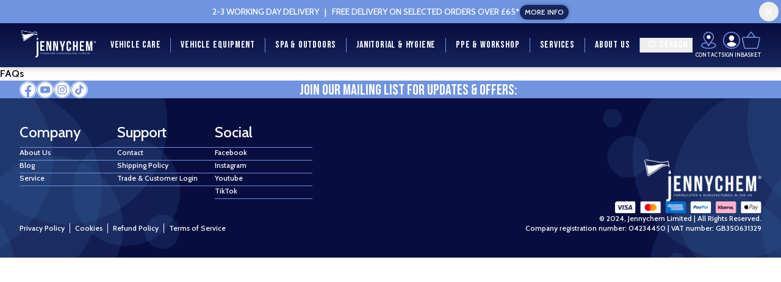

--- FILE ---
content_type: text/html
request_url: https://www.jennychem.com/pages/easy-faqs
body_size: 11834
content:
<!DOCTYPE html><html lang="en"><head><meta charSet="utf-8"/><meta name="viewport" content="width=device-width,initial-scale=1"/><link rel="stylesheet" href="https://cdn.shopify.com/oxygen-v2/30034/17260/35620/2874593/assets/reset-BKioPaen.css"/><link rel="stylesheet" href="https://cdn.shopify.com/oxygen-v2/30034/17260/35620/2874593/assets/app-DF21QZpl.css"/><title>FAQs | JENNYCHEM</title><link rel="stylesheet" href="https://cdn.shopify.com/oxygen-v2/30034/17260/35620/2874593/assets/BlueBubbleBackground-DFahSRiy.css"/><link rel="stylesheet" href="https://cdn.shopify.com/oxygen-v2/30034/17260/35620/2874593/assets/carousel-Ck3LC53I.css"/><link rel="stylesheet" href="https://cdn.shopify.com/oxygen-v2/30034/17260/35620/2874593/assets/tailwind-VarmnT00.css"/><link rel="stylesheet" href="https://cdn.shopify.com/oxygen-v2/30034/17260/35620/2874593/assets/reviewsio-carousel-CX92Ix-y.css"/><link rel="stylesheet" href="https://cdn.shopify.com/oxygen-v2/30034/17260/35620/2874593/assets/reviewsio-product-carousel-BdtTshri.css"/><link rel="preconnect" href="https://cdn.shopify.com"/><link rel="preconnect" href="https://shop.app"/><link rel="icon" type="image/svg+xml" href="https://cdn.shopify.com/oxygen-v2/30034/17260/35620/2874593/assets/jennychem_favicon-rTkp6YJt.png"/></head><body><div aria-modal="true" class="overlay !z-[2147483638]" id="cart-aside" role="dialog"><button class="close-outside"></button><aside><header class="aside-container"><div><h3 class="text-3xl text-center text-jc-dark-blue font-display">YOUR BASKET</h3><div class="w-full mt-1 flex items-center justify-center"><div class="w-16 h-[3px] bg-jc-light-blue"></div></div></div><div class="absolute right-0 top-1/2 transform -translate-y-[75%]"><a class="close" href="#"><svg xmlns="http://www.w3.org/2000/svg" width="24" height="24" viewBox="0 0 24 24" fill="none" stroke="currentColor" stroke-width="3" stroke-linecap="round" stroke-linejoin="round" class="lucide lucide-plus rotate-45 text-jc-dark-blue"><path d="M5 12h14"></path><path d="M12 5v14"></path></svg></a></div></header><div><!--$--><div><div class="bg-[#7094E020] text-center py-[3px] border-t border-b border-jc-light-blue border-opacity-50"><div class="mx-[25px] relative"><span class="text-jc-dark-blue">Free Delivery on selected orders over £65*</span></div></div><div class="h-full false overflow-y-auto"><div class="flex flex-col items-center "><img src="https://cdn.shopify.com/oxygen-v2/30034/17260/35620/2874593/assets/large_droplet-DGAYGAhu.svg" class="mt-10"/><h3 class="text-4xl text-jc-dark-blue font-display text-center mt-4">Your basket is empty.</h3><p class="text-jc-dark-blue text-center">Items you add to your basket will show here.</p><br/><a href="#"><button class=" bg-jc-dark-blue border-jc-light-blue py-1 px-1 w-full rounded-full border-2  shadow w-max"><div class="flex flex-row justify-between"><span class="px-2 flex-1 text-center line-clamp-1 text-base font-semibold" style="color:#fff">CONTINUE SHOPPING</span><img alt="arrow" src="https://cdn.shopify.com/oxygen-v2/30034/17260/35620/2874593/assets/light_blue_filled_arrow_right-XrHw8JR5.svg"/></div></button></a></div><div></div></div></div><!--/$--></div></aside></div><div class="relative w-full z-50"><div class="sticky top-0 z-50 drop-shadow-[0_0_6px_rgba(0,0,0,0.3)]"><div class="bg-jc-light-blue flex flex-row items-center justify-center gap-4 relative transition-all duration-300 h-[38px]"><h4 class="text-white text-xs md:text-sm"><span class="desktop-component">2-3 WORKING DAY DELIVERY   |  </span> <!-- -->FREE DELIVERY ON SELECTED ORDERS OVER £65*</h4><a data-discover="true" class="" href="/policies/shipping-policy"><button class=" bg-jc-dark-blue py-1 px-1 w-full rounded-full border-2 border-jc-light-blue shadow w-max [&amp;_p]:text-[12px] !p-0 border-none desktop-component"><div class="flex flex-row justify-between"><p class="px-2 flex-1 text-center line-clamp-1 text-base" style="color:#fff">MORE INFO</p></div></button></a><div class="absolute top-1/2 right-1 -translate-y-1/2"><form method="post" action="/"><button name="isHeaderBannerClosed" value="true" class="text-white rounded-full w-8 h-8 flex items-center justify-center"><svg xmlns="http://www.w3.org/2000/svg" width="24" height="24" viewBox="0 0 24 24" fill="none" stroke="currentColor" stroke-width="1.5" stroke-linecap="round" stroke-linejoin="round" class="lucide lucide-plus rotate-45"><path d="M5 12h14"></path><path d="M12 5v14"></path></svg></button></form></div></div><div class="bg-gradient-to-b from-jc-dark-blue-100 to-jc-dark-blue"><header class="container text-white flex justify-between items-center w-full p-4 lg:py-0 lg:px-8"><div class="absolute flex flex-row gap-4 "><button class="mobile-only"><svg xmlns="http://www.w3.org/2000/svg" width="24" height="24" viewBox="0 0 24 24" fill="none" stroke="currentColor" stroke-width="2" stroke-linecap="round" stroke-linejoin="round" class="lucide lucide-align-justify text-jc-light-blue"><line x1="3" x2="21" y1="6" y2="6"></line><line x1="3" x2="21" y1="12" y2="12"></line><line x1="3" x2="21" y1="18" y2="18"></line></svg></button><button class="mobile-only"><svg xmlns="http://www.w3.org/2000/svg" width="24" height="24" viewBox="0 0 24 24" fill="none" stroke="currentColor" stroke-width="2" stroke-linecap="round" stroke-linejoin="round" class="lucide lucide-search text-jc-light-blue"><circle cx="11" cy="11" r="8"></circle><path d="m21 21-4.3-4.3"></path></svg></button></div><a data-discover="true" class="flex flex-1 md:flex-none justify-center md:justify-start" href="/"><img class="w-32 min-w-32 h-auto p-[3px] -mt-1" alt="logo" src="https://cdn.shopify.com/s/files/1/0032/5474/7185/files/jennychem_logo_24.png?v=1720257895"/></a><div class="desktop-component"><nav class="font-display tracking-wider font-bold line divide-x divide-jc-light-blue flex flex-row" role="navigation"><div class="px-4 my-6 header-menu-item"><a id="tab-gid://shopify/MenuItem/475474591936" role="menuitem" aria-expanded="false" aria-controls="panel-gid://shopify/MenuItem/475474591936" data-discover="true" class="!no-underline " href="/collection-groups/vehicle-care">Vehicle Care</a></div><div class="px-4 my-6 header-menu-item"><a id="tab-gid://shopify/MenuItem/694375186810" role="menuitem" aria-expanded="false" aria-controls="panel-gid://shopify/MenuItem/694375186810" data-discover="true" class="!no-underline " href="/collection-groups/vehicle-maintenance">Vehicle Equipment</a></div><div class="px-4 my-6 header-menu-item"><a id="tab-gid://shopify/MenuItem/475474624704" role="menuitem" aria-expanded="false" aria-controls="panel-gid://shopify/MenuItem/475474624704" data-discover="true" class="!no-underline " href="/collection-groups/spa-outdoors">Spa &amp; Outdoors</a></div><div class="px-4 my-6 header-menu-item"><a id="tab-gid://shopify/MenuItem/475474657472" role="menuitem" aria-expanded="false" aria-controls="panel-gid://shopify/MenuItem/475474657472" data-discover="true" class="!no-underline " href="/collection-groups/janitorial-hygiene">Janitorial &amp; Hygiene</a></div><div class="px-4 my-6 header-menu-item"><a id="tab-gid://shopify/MenuItem/475474690240" role="menuitem" aria-expanded="false" aria-controls="panel-gid://shopify/MenuItem/475474690240" data-discover="true" class="!no-underline " href="/collection-groups/ppe-workshop">PPE &amp; Workshop</a></div><div class="px-4 my-6 header-menu-item"><a id="tab-gid://shopify/MenuItem/475474723008" role="menuitem" aria-expanded="false" aria-controls="panel-gid://shopify/MenuItem/475474723008" data-discover="true" class="!no-underline " href="/services">Services</a></div><div class="px-4 my-6 header-menu-item"><a id="tab-gid://shopify/MenuItem/475474788544" role="menuitem" aria-expanded="false" aria-controls="panel-gid://shopify/MenuItem/475474788544" data-discover="true" class="!no-underline " href="/about">About Us</a></div><button class="!no-underline header-menu-item flex px-2 my-6 "><svg xmlns="http://www.w3.org/2000/svg" width="24" height="15" viewBox="0 0 24 24" fill="none" stroke="currentColor" stroke-width="2" stroke-linecap="round" stroke-linejoin="round" class="lucide lucide-search mt-[3px]"><circle cx="11" cy="11" r="8"></circle><path d="m21 21-4.3-4.3"></path></svg>Search</button></nav></div><div class=""><nav class="flex flex-row gap-4" role="navigation"><a data-discover="true" class="flex flex-col items-center desktop-only !no-underline" href="/contact"><img alt="contact-icon" class="h-7" src="https://cdn.shopify.com/oxygen-v2/30034/17260/35620/2874593/assets/contact_icon-QMX79qfw.svg"/><p class="font-body mt-1" style="font-size:9px">CONTACT</p></a><a data-discover="true" class="flex flex-col items-center desktop-only !no-underline" href="/account/login?returnTo=%2Fpages%2Feasy-faqs"><img alt="profile-placeholder" class="h-7" src="https://cdn.shopify.com/oxygen-v2/30034/17260/35620/2874593/assets/profile_placeholder-oWPZujRi.svg"/><p class="font-body mt-1" style="font-size:9px">SIGN IN</p></a><!--$--><a class="flex flex-col items-center !no-underline" href="#cart-aside"><div class="relative"><img alt="basket-icon" class="h-6 md:h-7" src="https://cdn.shopify.com/oxygen-v2/30034/17260/35620/2874593/assets/basket_icon-BKYTkM8o.svg"/></div><p class="font-body mt-1 desktop-only" style="font-size:9px">BASKET</p></a><!--/$--></nav></div></header></div><div class="relative w-full" aria-live="polite"><section aria-expanded="false" style="visibility:hidden;opacity:0;transform:translateY(-6px) scaleY(.98);transition:opacity 140ms ease, transform 160ms ease" class="z-[12] w-full absolute left-0 right-0 bg-white overflow-hidden"></section></div></div></div><main><div class="page"><header><h1>FAQs</h1></header><main><div id="ndnappseasyfaqs-wrapper"></div></main></div></main><footer class="mobile-component"><div class="relative bg-jc-dark-blue-100 overflow-hidden z-0"><img src="https://cdn.shopify.com/oxygen-v2/30034/17260/35620/2874593/assets/light_blue_bubbles-BJg6sjp_.svg" alt="left Bubble Background" class="absolute z-1 h-[300%] top-[-100%] -translate-x-1/2 hidden sm:block"/><img src="https://cdn.shopify.com/oxygen-v2/30034/17260/35620/2874593/assets/light_blue_bubbles-BJg6sjp_.svg" alt="right Bubble Background" class="absolute z-1 min-w-[200%] -left-2/4 bottom-0 translate-y-2/3  rotate-90 sm:min-w-[100%] sm:translate-y-0 sm:rotate-0 sm:h-[300%] sm:top-[-100%] sm:left-[100%] sm:-translate-x-1/2"/><div class="z-2"><div class="flex flex-col p-6 justify-between items-center container"><div class="flex flex-col w-full"><div data-orientation="vertical"><div data-state="closed" data-orientation="vertical" class="border-b-2 border-jc-light-blue"><h3 data-orientation="vertical" data-state="closed" class="flex"><button type="button" aria-controls="radix-:Rlf64l5:" aria-expanded="false" data-state="closed" data-orientation="vertical" id="radix-:R5f64l5:" class="flex flex-1 items-center justify-between py-3 font-medium transition-all [&amp;[data-state=open]&gt;svg]:rotate-180" data-radix-collection-item=""><div class="flex items-center w-full hover:underline justify-between flex-row "><h3 class="text-white font-body text-[1.1rem]">Company</h3></div><svg xmlns="http://www.w3.org/2000/svg" width="24" height="24" viewBox="0 0 24 24" fill="none" stroke="white" stroke-width="1" stroke-linecap="round" stroke-linejoin="round" class="lucide lucide-circle-chevron-down w-6 h-6"><circle cx="12" cy="12" r="10"></circle><path d="m16 10-4 4-4-4"></path></svg></button></h3><div data-state="closed" id="radix-:Rlf64l5:" hidden="" role="region" aria-labelledby="radix-:R5f64l5:" data-orientation="vertical" class="overflow-hidden text-sm transition-all data-[state=closed]:animate-accordion-up data-[state=open]:animate-accordion-down" style="--radix-accordion-content-height:var(--radix-collapsible-content-height);--radix-accordion-content-width:var(--radix-collapsible-content-width)"></div></div><div data-state="closed" data-orientation="vertical" class="border-b-2 border-jc-light-blue"><h3 data-orientation="vertical" data-state="closed" class="flex"><button type="button" aria-controls="radix-:Rpf64l5:" aria-expanded="false" data-state="closed" data-orientation="vertical" id="radix-:R9f64l5:" class="flex flex-1 items-center justify-between py-3 font-medium transition-all [&amp;[data-state=open]&gt;svg]:rotate-180" data-radix-collection-item=""><div class="flex items-center w-full hover:underline justify-between flex-row "><h3 class="text-white font-body text-[1.1rem]">Support</h3></div><svg xmlns="http://www.w3.org/2000/svg" width="24" height="24" viewBox="0 0 24 24" fill="none" stroke="white" stroke-width="1" stroke-linecap="round" stroke-linejoin="round" class="lucide lucide-circle-chevron-down w-6 h-6"><circle cx="12" cy="12" r="10"></circle><path d="m16 10-4 4-4-4"></path></svg></button></h3><div data-state="closed" id="radix-:Rpf64l5:" hidden="" role="region" aria-labelledby="radix-:R9f64l5:" data-orientation="vertical" class="overflow-hidden text-sm transition-all data-[state=closed]:animate-accordion-up data-[state=open]:animate-accordion-down" style="--radix-accordion-content-height:var(--radix-collapsible-content-height);--radix-accordion-content-width:var(--radix-collapsible-content-width)"></div></div><div data-state="closed" data-orientation="vertical" class="border-b-2 border-jc-light-blue"><h3 data-orientation="vertical" data-state="closed" class="flex"><button type="button" aria-controls="radix-:Rtf64l5:" aria-expanded="false" data-state="closed" data-orientation="vertical" id="radix-:Rdf64l5:" class="flex flex-1 items-center justify-between py-3 font-medium transition-all [&amp;[data-state=open]&gt;svg]:rotate-180" data-radix-collection-item=""><div class="flex items-center w-full hover:underline justify-between flex-row "><h3 class="text-white font-body text-[1.1rem]">Social</h3></div><svg xmlns="http://www.w3.org/2000/svg" width="24" height="24" viewBox="0 0 24 24" fill="none" stroke="white" stroke-width="1" stroke-linecap="round" stroke-linejoin="round" class="lucide lucide-circle-chevron-down w-6 h-6"><circle cx="12" cy="12" r="10"></circle><path d="m16 10-4 4-4-4"></path></svg></button></h3><div data-state="closed" id="radix-:Rtf64l5:" hidden="" role="region" aria-labelledby="radix-:Rdf64l5:" data-orientation="vertical" class="overflow-hidden text-sm transition-all data-[state=closed]:animate-accordion-up data-[state=open]:animate-accordion-down" style="--radix-accordion-content-height:var(--radix-collapsible-content-height);--radix-accordion-content-width:var(--radix-collapsible-content-width)"></div></div></div><a class="!no-underline" href="https://shopify.com/3254747185/account"><div class="flex items-center justify-between py-3 flex-row border-b-2 border-jc-light-blue"><h3 class="text-white font-body text-[1.1rem]">Trade &amp; Customer Login</h3><svg xmlns="http://www.w3.org/2000/svg" width="24" height="24" viewBox="0 0 24 24" fill="none" stroke="white" stroke-width="1" stroke-linecap="round" stroke-linejoin="round" class="lucide lucide-circle-chevron-right w-6 h-6"><circle cx="12" cy="12" r="10"></circle><path d="m10 8 4 4-4 4"></path></svg></div></a></div><div class="flex flex-col my-6 items-center justify-end gap-4 relative z-[2]"><img class="w-48 h-auto -ml-6" alt="logo" src="https://cdn.shopify.com/s/files/1/0032/5474/7185/files/jennychem_logo_24.png?v=1720257895"/><div class="flex flex-row gap-1"><a href="https://www.facebook.com/Officialjennychem/"><img alt="Facebook" src="https://cdn.shopify.com/oxygen-v2/30034/17260/35620/2874593/assets/footer-facebook-white-CSj-o-CV.svg"/></a><a href="https://www.youtube.com/channel/UC5UXsZSRBnF7sVBi0egZz6g"><img alt="Youtube" src="https://cdn.shopify.com/oxygen-v2/30034/17260/35620/2874593/assets/youtube-white-DEA3S9BC.svg"/></a><a href="https://www.instagram.com/jennychem.uk/"><img alt="Instagram" src="https://cdn.shopify.com/oxygen-v2/30034/17260/35620/2874593/assets/instagram-white-Bc3bQ9gg.svg"/></a><a href="https://tiktok.com/@jennychem.com"><img alt="Tiktok" src="https://cdn.shopify.com/oxygen-v2/30034/17260/35620/2874593/assets/tiktok-white-CzyB3JlQ.svg"/></a></div><nav class="text-white text-center font-body text-xs divide-x divide-white pt-3" role="navigation"><a data-discover="true" class="!no-underline px-2 pl-0 " style="color:white" href="/policies/privacy-policy">Privacy Policy</a><a data-discover="true" class="!no-underline px-2  " style="color:white" href="/">Cookies</a><a data-discover="true" class="!no-underline px-2  " style="color:white" href="/policies/refund-policy">Refund Policy</a><a data-discover="true" class="!no-underline px-2  pr-0" style="color:white" href="/policies/terms-of-service">Terms of Service</a></nav><p class="text-white text-xs text-center">© 2024, Jennychem Limited | All Rights Reserved.<br/>Company registration number: 04234450 | VAT number: GB350631329</p></div></div></div></div></footer><footer class="desktop-component"><div class="relative bg-jc-dark-blue-100 overflow-hidden z-0"><img src="https://cdn.shopify.com/oxygen-v2/30034/17260/35620/2874593/assets/light_blue_bubbles-BJg6sjp_.svg" alt="left Bubble Background" class="absolute z-1 h-[300%] top-[-100%] -translate-x-1/2 hidden sm:block"/><img src="https://cdn.shopify.com/oxygen-v2/30034/17260/35620/2874593/assets/light_blue_bubbles-BJg6sjp_.svg" alt="right Bubble Background" class="absolute z-1 min-w-[200%] -left-2/4 bottom-0 translate-y-2/3  rotate-90 sm:min-w-[100%] sm:translate-y-0 sm:rotate-0 sm:h-[300%] sm:top-[-100%] sm:left-[100%] sm:-translate-x-1/2"/><div class="z-2"><div class="flex flex-row py-10 justify-between container"><div class="z-10"><div class="flex flex-row gap-6"><div class="flex flex-col gap-2 w-40"><strong><h3 class="text-white font-body text-2xl border-b border-jc-light-blue pb-2 font-bold">Company</h3></strong><a data-discover="true" class="text-white !no-underline font-body pb-1 text-xs border-b border-jc-light-blue" href="/about">About Us</a><a data-discover="true" class="text-white !no-underline font-body pb-1 text-xs border-b border-jc-light-blue" href="/blogs/how-to">Blog</a><a data-discover="true" class="text-white !no-underline font-body pb-1 text-xs border-b border-jc-light-blue" href="/services">Service</a></div><div class="flex flex-col gap-2 w-40"><strong><h3 class="text-white font-body text-2xl border-b border-jc-light-blue pb-2 font-bold">Support</h3></strong><a data-discover="true" class="text-white !no-underline font-body pb-1 text-xs border-b border-jc-light-blue" href="/contact">Contact</a><a data-discover="true" class="text-white !no-underline font-body pb-1 text-xs border-b border-jc-light-blue" href="/policies/shipping-policy">Shipping Policy</a><a data-discover="true" class="text-white !no-underline font-body pb-1 text-xs border-b border-jc-light-blue" href="/account">Trade &amp; Customer Login</a></div><div class="flex flex-col gap-2 w-40"><strong><h3 class="text-white font-body text-2xl border-b border-jc-light-blue pb-2 font-bold">Social</h3></strong><a class="text-white !no-underline font-body pb-1 text-xs border-b border-jc-light-blue" href="https://www.facebook.com/Officialjennychem/">Facebook</a><a class="text-white !no-underline font-body pb-1 text-xs border-b border-jc-light-blue" href="https://www.instagram.com/jennychem.uk/">Instagram</a><a class="text-white !no-underline font-body pb-1 text-xs border-b border-jc-light-blue" href="https://www.youtube.com/channel/UC5UXsZSRBnF7sVBi0egZz6g">Youtube</a><a class="text-white !no-underline font-body pb-1 text-xs border-b border-jc-light-blue" href="https://www.tiktok.com/@jennychem.com">TikTok</a></div></div><nav class="text-white font-body text-xs divide-x divide-white flex pt-10" role="navigation"><a data-discover="true" class="!no-underline px-2 pl-0 " style="color:white" href="/policies/privacy-policy">Privacy Policy</a><a data-discover="true" class="!no-underline px-2  " style="color:white" href="/">Cookies</a><a data-discover="true" class="!no-underline px-2  " style="color:white" href="/policies/refund-policy">Refund Policy</a><a data-discover="true" class="!no-underline px-2  pr-0" style="color:white" href="/policies/terms-of-service">Terms of Service</a></nav></div><div class="flex flex-col items-end justify-end gap-4 z-10"><img class="w-48 h-auto" alt="logo" src="https://cdn.shopify.com/s/files/1/0032/5474/7185/files/jennychem_logo_24.png?v=1720257895"/><img alt="payment" class="w-[240px] h-auto" src="https://cdn.shopify.com/s/files/1/0032/5474/7185/files/payment-light.png?v=1727549427"/><p class="text-white text-xs text-right">© 2024, Jennychem Limited | All Rights Reserved.<br/>Company registration number: 04234450 | VAT number: GB350631329</p></div></div></div></div></footer><script nonce="6f76c4fa724c77675727cc9ec5f67e96">((b,S)=>{if(!window.history.state||!window.history.state.key){let k=Math.random().toString(32).slice(2);window.history.replaceState({key:k},"")}try{let q=JSON.parse(sessionStorage.getItem(b)||"{}")[S||window.history.state.key];typeof q=="number"&&window.scrollTo(0,q)}catch(k){console.error(k),sessionStorage.removeItem(b)}})("positions", null)</script><link rel="modulepreload" href="https://cdn.shopify.com/oxygen-v2/30034/17260/35620/2874593/assets/manifest-8119a9f6.js"/><link rel="modulepreload" href="https://cdn.shopify.com/oxygen-v2/30034/17260/35620/2874593/assets/entry.client-BhqfIlNt.js"/><link rel="modulepreload" href="https://cdn.shopify.com/oxygen-v2/30034/17260/35620/2874593/assets/index-DpN7LDXC.js"/><link rel="modulepreload" href="https://cdn.shopify.com/oxygen-v2/30034/17260/35620/2874593/assets/components-BmQpI3ga.js"/><link rel="modulepreload" href="https://cdn.shopify.com/oxygen-v2/30034/17260/35620/2874593/assets/index-BCFe5yp2.js"/><link rel="modulepreload" href="https://cdn.shopify.com/oxygen-v2/30034/17260/35620/2874593/assets/plus-zuE-gLPn.js"/><link rel="modulepreload" href="https://cdn.shopify.com/oxygen-v2/30034/17260/35620/2874593/assets/NumericInput-BeRPttPn.js"/><link rel="modulepreload" href="https://cdn.shopify.com/oxygen-v2/30034/17260/35620/2874593/assets/accordion-SYw7w2PS.js"/><link rel="modulepreload" href="https://cdn.shopify.com/oxygen-v2/30034/17260/35620/2874593/assets/BlueBubbleBackground-DQVmbkmZ.js"/><link rel="modulepreload" href="https://cdn.shopify.com/oxygen-v2/30034/17260/35620/2874593/assets/load-script-DEzZVPxy.js"/><link rel="modulepreload" href="https://cdn.shopify.com/oxygen-v2/30034/17260/35620/2874593/assets/createLucideIcon-G8ZW1C8H.js"/><link rel="modulepreload" href="https://cdn.shopify.com/oxygen-v2/30034/17260/35620/2874593/assets/Heading-BAGB70gR.js"/><link rel="modulepreload" href="https://cdn.shopify.com/oxygen-v2/30034/17260/35620/2874593/assets/ArrowButton-BXDIu0n_.js"/><link rel="modulepreload" href="https://cdn.shopify.com/oxygen-v2/30034/17260/35620/2874593/assets/tabs-Bt5Nimm_.js"/><link rel="modulepreload" href="https://cdn.shopify.com/oxygen-v2/30034/17260/35620/2874593/assets/Image-ChEmMVq1.js"/><link rel="modulepreload" href="https://cdn.shopify.com/oxygen-v2/30034/17260/35620/2874593/assets/Search-6zv0pIrU.js"/><link rel="modulepreload" href="https://cdn.shopify.com/oxygen-v2/30034/17260/35620/2874593/assets/Cart-CnnvN53u.js"/><link rel="modulepreload" href="https://cdn.shopify.com/oxygen-v2/30034/17260/35620/2874593/assets/preload-helper-C0ZSsvBu.js"/><link rel="modulepreload" href="https://cdn.shopify.com/oxygen-v2/30034/17260/35620/2874593/assets/flatten-connection-BTqmuHGw.js"/><link rel="modulepreload" href="https://cdn.shopify.com/oxygen-v2/30034/17260/35620/2874593/assets/ShopifyProvider-ds_kfYf-.js"/><link rel="modulepreload" href="https://cdn.shopify.com/oxygen-v2/30034/17260/35620/2874593/assets/index-DaU6eYD7.js"/><link rel="modulepreload" href="https://cdn.shopify.com/oxygen-v2/30034/17260/35620/2874593/assets/utils-CQhrk2zg.js"/><link rel="modulepreload" href="https://cdn.shopify.com/oxygen-v2/30034/17260/35620/2874593/assets/circle-chevron-down-_WDRRPIg.js"/><link rel="modulepreload" href="https://cdn.shopify.com/oxygen-v2/30034/17260/35620/2874593/assets/DashDivider-DJ2FGp0p.js"/><link rel="modulepreload" href="https://cdn.shopify.com/oxygen-v2/30034/17260/35620/2874593/assets/ProductCard-CWRNh5_o.js"/><link rel="modulepreload" href="https://cdn.shopify.com/oxygen-v2/30034/17260/35620/2874593/assets/Money-CsDgSXAN.js"/><link rel="modulepreload" href="https://cdn.shopify.com/oxygen-v2/30034/17260/35620/2874593/assets/carousel-CU6aPUTg.js"/><link rel="modulepreload" href="https://cdn.shopify.com/oxygen-v2/30034/17260/35620/2874593/assets/root-C9fU6UuI.js"/><link rel="modulepreload" href="https://cdn.shopify.com/oxygen-v2/30034/17260/35620/2874593/assets/pages._handle-BWKbqgVh.js"/><script nonce="6f76c4fa724c77675727cc9ec5f67e96">window.__remixContext = {"basename":"/","future":{"v3_fetcherPersist":true,"v3_relativeSplatPath":true,"v3_throwAbortReason":true,"v3_routeConfig":false,"v3_singleFetch":false,"v3_lazyRouteDiscovery":false,"unstable_optimizeDeps":false},"isSpaMode":false,"state":{"loaderData":{"root":{"cart":null,"footer":{"menu":{"id":"gid://shopify/Menu/285470949754","items":[{"id":"gid://shopify/MenuItem/675808543098","resourceId":"gid://shopify/ShopPolicy/7880572977","tags":[],"title":"Privacy Policy","type":"SHOP_POLICY","url":"https://checkout.jennychem.com/policies/privacy-policy","items":[]},{"id":"gid://shopify/MenuItem/675808575866","resourceId":null,"tags":[],"title":"Cookies","type":"HTTP","url":"https://checkout.jennychem.com#","items":[]},{"id":"gid://shopify/MenuItem/675808608634","resourceId":"gid://shopify/ShopPolicy/7880540209","tags":[],"title":"Refund Policy","type":"SHOP_POLICY","url":"https://checkout.jennychem.com/policies/refund-policy","items":[]},{"id":"gid://shopify/MenuItem/675808641402","resourceId":"gid://shopify/ShopPolicy/7880605745","tags":[],"title":"Terms of Service","type":"SHOP_POLICY","url":"https://checkout.jennychem.com/policies/terms-of-service","items":[]}]}},"siteMap":{"menu":{"id":"gid://shopify/Menu/285483368826","items":[{"id":"gid://shopify/MenuItem/694335046010","resourceId":null,"tags":[],"title":"Company","type":"HTTP","url":"https://checkout.jennychem.com#","items":[{"id":"gid://shopify/MenuItem/694335078778","resourceId":null,"tags":[],"title":"About Us","type":"HTTP","url":"https://checkout.jennychem.com/about","items":[]},{"id":"gid://shopify/MenuItem/694335111546","resourceId":null,"tags":[],"title":"Blog","type":"HTTP","url":"https://checkout.jennychem.com/blogs/how-to","items":[]},{"id":"gid://shopify/MenuItem/694335144314","resourceId":null,"tags":[],"title":"Service","type":"HTTP","url":"https://checkout.jennychem.com/services","items":[]}]},{"id":"gid://shopify/MenuItem/694335209850","resourceId":null,"tags":[],"title":"Support","type":"HTTP","url":"https://checkout.jennychem.com#","items":[{"id":"gid://shopify/MenuItem/694335242618","resourceId":null,"tags":[],"title":"Contact","type":"HTTP","url":"https://checkout.jennychem.com/contact","items":[]},{"id":"gid://shopify/MenuItem/694335275386","resourceId":"gid://shopify/ShopPolicy/7880638513","tags":[],"title":"Shipping Policy","type":"SHOP_POLICY","url":"https://checkout.jennychem.com/policies/shipping-policy","items":[]},{"id":"gid://shopify/MenuItem/694335308154","resourceId":null,"tags":[],"title":"Trade \u0026 Customer Login","type":"HTTP","url":"https://checkout.jennychem.com/account","items":[]}]},{"id":"gid://shopify/MenuItem/694335373690","resourceId":null,"tags":[],"title":"Social","type":"HTTP","url":"https://checkout.jennychem.com#","items":[{"id":"gid://shopify/MenuItem/694335406458","resourceId":null,"tags":[],"title":"Facebook","type":"HTTP","url":"https://www.facebook.com/Officialjennychem/","items":[]},{"id":"gid://shopify/MenuItem/694335439226","resourceId":null,"tags":[],"title":"Instagram","type":"HTTP","url":"https://www.instagram.com/jennychem.uk/","items":[]},{"id":"gid://shopify/MenuItem/694335471994","resourceId":null,"tags":[],"title":"Youtube","type":"HTTP","url":"https://www.youtube.com/channel/UC5UXsZSRBnF7sVBi0egZz6g","items":[]},{"id":"gid://shopify/MenuItem/694335504762","resourceId":null,"tags":[],"title":"TikTok","type":"HTTP","url":"https://www.tiktok.com/@jennychem.com","items":[]}]}]}},"shop":{},"consent":{"checkoutDomain":"checkout.jennychem.com","storefrontAccessToken":"70b6141fe685d57124f43065294b2562","withPrivacyBanner":true},"header":{"shop":{"id":"gid://shopify/Shop/3254747185","name":"JENNYCHEM","description":"We are an industrial chemicals and chemical cleaning solutions company which has been in operation for more than 25 years. As such, we have an authoritative and influential command of the marketplace, being one of the leading manufacturers and suppliers.","primaryDomain":{"url":"https://checkout.jennychem.com"},"brand":{"logo":null}},"menu":{"id":"gid://shopify/Menu/203837440192","items":[{"id":"gid://shopify/MenuItem/475474591936","resourceId":null,"tags":[],"title":"Vehicle Care","type":"HTTP","url":"https://checkout.jennychem.com#","items":[{"id":"gid://shopify/MenuItem/483879092416","resourceId":null,"tags":[],"title":"Exterior Cleaning","type":"HTTP","url":"https://checkout.jennychem.com#","items":[{"id":"gid://shopify/MenuItem/483879125184","resourceId":"gid://shopify/Collection/311147331776","tags":[],"title":"Traffic Film Remover","type":"COLLECTION","url":"https://checkout.jennychem.com/collections/traffic-film-removers"},{"id":"gid://shopify/MenuItem/483879157952","resourceId":"gid://shopify/Collection/311147430080","tags":[],"title":"Snow Foam","type":"COLLECTION","url":"https://checkout.jennychem.com/collections/snow-foam"},{"id":"gid://shopify/MenuItem/694336946554","resourceId":"gid://shopify/Collection/311147921600","tags":[],"title":"Vehicle Shampoo","type":"COLLECTION","url":"https://checkout.jennychem.com/collections/car-shampoo"},{"id":"gid://shopify/MenuItem/483879223488","resourceId":"gid://shopify/Collection/311147790528","tags":[],"title":"Wax \u0026 Rinse Aid","type":"COLLECTION","url":"https://checkout.jennychem.com/collections/car-wax"},{"id":"gid://shopify/MenuItem/483879289024","resourceId":"gid://shopify/Collection/87253188657","tags":[],"title":"Wheel \u0026 Tyre Cleaner","type":"COLLECTION","url":"https://checkout.jennychem.com/collections/tyre-cleaner"},{"id":"gid://shopify/MenuItem/694337044858","resourceId":"gid://shopify/Collection/87253024817","tags":[],"title":"Paint Decontamination","type":"COLLECTION","url":"https://checkout.jennychem.com/collections/car-paint-decontamination"},{"id":"gid://shopify/MenuItem/694337241466","resourceId":"gid://shopify/Collection/162510471237","tags":[],"title":"Chassis Cleaner","type":"COLLECTION","url":"https://checkout.jennychem.com/collections/chassis-cleaner"},{"id":"gid://shopify/MenuItem/717872202106","resourceId":"gid://shopify/Collection/664117805434","tags":[],"title":"Agricultural Vehicles","type":"COLLECTION","url":"https://checkout.jennychem.com/collections/agricultural-vehicles"},{"id":"gid://shopify/MenuItem/745248031098","resourceId":"gid://shopify/Collection/311925997760","tags":[],"title":"Cleaning Kits","type":"COLLECTION","url":"https://checkout.jennychem.com/collections/deal-of-the-month"}]},{"id":"gid://shopify/MenuItem/483879321792","resourceId":null,"tags":[],"title":"Vehicle Detailing","type":"HTTP","url":"https://checkout.jennychem.com#","items":[{"id":"gid://shopify/MenuItem/694336979322","resourceId":"gid://shopify/Collection/311547134144","tags":[],"title":"Leather Cleaner","type":"COLLECTION","url":"https://checkout.jennychem.com/collections/leather-cleaners"},{"id":"gid://shopify/MenuItem/694337208698","resourceId":"gid://shopify/Collection/298280648896","tags":[],"title":"Glass Cleaner","type":"COLLECTION","url":"https://checkout.jennychem.com/collections/car-glass-cleaner"},{"id":"gid://shopify/MenuItem/483879256256","resourceId":"gid://shopify/Collection/87806476337","tags":[],"title":"Interior Cleaner","type":"COLLECTION","url":"https://checkout.jennychem.com/collections/car-interior-cleaners"},{"id":"gid://shopify/MenuItem/694337012090","resourceId":"gid://shopify/Collection/298280353984","tags":[],"title":"Interior \u0026 Exterior Dressing","type":"COLLECTION","url":"https://checkout.jennychem.com/collections/car-interior-exterior-dressings"},{"id":"gid://shopify/MenuItem/694337175930","resourceId":"gid://shopify/Collection/298280485056","tags":[],"title":"Tyre Shine Dressing","type":"COLLECTION","url":"https://checkout.jennychem.com/collections/tyre-shine"},{"id":"gid://shopify/MenuItem/694337274234","resourceId":"gid://shopify/Collection/298280583360","tags":[],"title":"Quick Detailer","type":"COLLECTION","url":"https://checkout.jennychem.com/collections/quick-detailers"},{"id":"gid://shopify/MenuItem/483879190720","resourceId":"gid://shopify/Collection/298280681664","tags":[],"title":"Polish \u0026 Compounds","type":"COLLECTION","url":"https://checkout.jennychem.com/collections/car-polishing-compounds"},{"id":"gid://shopify/MenuItem/694337307002","resourceId":"gid://shopify/Collection/88433492017","tags":[],"title":"Air Fresheners","type":"COLLECTION","url":"https://checkout.jennychem.com/collections/car-air-freshener"}]},{"id":"gid://shopify/MenuItem/712849654138","resourceId":null,"tags":[],"title":"Care Essentials","type":"HTTP","url":"https://checkout.jennychem.com#","items":[{"id":"gid://shopify/MenuItem/483879420096","resourceId":"gid://shopify/Collection/87252107313","tags":[],"title":"Adblue","type":"COLLECTION","url":"https://checkout.jennychem.com/collections/adblue"},{"id":"gid://shopify/MenuItem/694337110394","resourceId":"gid://shopify/Collection/298271768768","tags":[],"title":"Dispensers \u0026 Pump Kits","type":"COLLECTION","url":"https://checkout.jennychem.com/collections/adblue-dispenser"},{"id":"gid://shopify/MenuItem/483879387328","resourceId":"gid://shopify/Collection/233001746624","tags":[],"title":"Vehicle Screenwash","type":"COLLECTION","url":"https://checkout.jennychem.com/collections/car-screenwash"},{"id":"gid://shopify/MenuItem/694337143162","resourceId":"gid://shopify/Collection/282317324480","tags":[],"title":"Windscreen De-Icer","type":"COLLECTION","url":"https://checkout.jennychem.com/collections/windscreen-de-icer"},{"id":"gid://shopify/MenuItem/483879354560","resourceId":"gid://shopify/Collection/162580725829","tags":[],"title":"Anti-Freeze \u0026 Coolants","type":"COLLECTION","url":"https://checkout.jennychem.com/collections/car-antifreeze"},{"id":"gid://shopify/MenuItem/712849850746","resourceId":"gid://shopify/Collection/88896864305","tags":[],"title":"Oil \u0026 Grease","type":"COLLECTION","url":"https://checkout.jennychem.com/collections/oils-and-greases"}]}]},{"id":"gid://shopify/MenuItem/694375186810","resourceId":null,"tags":[],"title":"Vehicle Equipment","type":"HTTP","url":"https://checkout.jennychem.com#","items":[{"id":"gid://shopify/MenuItem/712849686906","resourceId":null,"tags":[],"title":"Cleaning Equipment","type":"HTTP","url":"https://checkout.jennychem.com#","items":[{"id":"gid://shopify/MenuItem/712850243962","resourceId":"gid://shopify/Collection/291801039040","tags":[],"title":"Industrial Vacuum Cleaners","type":"COLLECTION","url":"https://checkout.jennychem.com/collections/industrial-vacuum-cleaner"},{"id":"gid://shopify/MenuItem/483879518400","resourceId":"gid://shopify/Collection/89223790641","tags":[],"title":"Industrial Pressure Washers","type":"COLLECTION","url":"https://checkout.jennychem.com/collections/industrial-pressure-washers"},{"id":"gid://shopify/MenuItem/712850211194","resourceId":"gid://shopify/Collection/319327928512","tags":[],"title":"Pressure Washer Triggers","type":"COLLECTION","url":"https://checkout.jennychem.com/collections/pressure-washer-trigger-guns"},{"id":"gid://shopify/MenuItem/712850178426","resourceId":"gid://shopify/Collection/235755831488","tags":[],"title":"Kranzle Pressure Washers","type":"COLLECTION","url":"https://checkout.jennychem.com/collections/kranzle-pressure-washers"},{"id":"gid://shopify/MenuItem/712850276730","resourceId":"gid://shopify/Collection/269934952640","tags":[],"title":"IK Sprayers","type":"COLLECTION","url":"https://checkout.jennychem.com/collections/ik-sprayers"},{"id":"gid://shopify/MenuItem/712850309498","resourceId":"gid://shopify/Collection/298353590464","tags":[],"title":" OSATU Sprayers","type":"COLLECTION","url":"https://checkout.jennychem.com/collections/tango-pressure-sprayers"},{"id":"gid://shopify/MenuItem/712850375034","resourceId":"gid://shopify/Collection/232890859712","tags":[],"title":"Vikan Brushes","type":"COLLECTION","url":"https://checkout.jennychem.com/collections/vikan-brushes"},{"id":"gid://shopify/MenuItem/712850342266","resourceId":"gid://shopify/Collection/299557257408","tags":[],"title":"Vikan Brush Handles","type":"COLLECTION","url":"https://checkout.jennychem.com/collections/vikan-brush-handles"},{"id":"gid://shopify/MenuItem/483879551168","resourceId":"gid://shopify/Collection/298428563648","tags":[],"title":"Vikan Brush Kits","type":"COLLECTION","url":"https://checkout.jennychem.com/collections/vikan-kits"}]},{"id":"gid://shopify/MenuItem/483879485632","resourceId":null,"tags":[],"title":"Detailing Accessories","type":"HTTP","url":"https://checkout.jennychem.com#","items":[{"id":"gid://shopify/MenuItem/712850440570","resourceId":"gid://shopify/Collection/298359423168","tags":[],"title":"Vehicle Spray Bottles","type":"COLLECTION","url":"https://checkout.jennychem.com/collections/car-spray-bottles"},{"id":"gid://shopify/MenuItem/712850538874","resourceId":"gid://shopify/Collection/272423747776","tags":[],"title":"Snow Foam Lances","type":"COLLECTION","url":"https://checkout.jennychem.com/collections/snow-foam-lances"},{"id":"gid://shopify/MenuItem/712850473338","resourceId":"gid://shopify/Collection/298389012672","tags":[],"title":"Wash Mitts \u0026 Sponges","type":"COLLECTION","url":"https://checkout.jennychem.com/collections/car-wash-mitts"},{"id":"gid://shopify/MenuItem/712850506106","resourceId":"gid://shopify/Collection/298388979904","tags":[],"title":"Wash \u0026 Detailing Buckets","type":"COLLECTION","url":"https://checkout.jennychem.com/collections/car-wash-buckets"},{"id":"gid://shopify/MenuItem/712850669946","resourceId":"gid://shopify/Collection/298389405888","tags":[],"title":"Vehicle Detailing Brushes","type":"COLLECTION","url":"https://checkout.jennychem.com/collections/car-detailing-brushes"},{"id":"gid://shopify/MenuItem/483879583936","resourceId":"gid://shopify/Collection/298389209280","tags":[],"title":"Vehicle Drying Towels","type":"COLLECTION","url":"https://checkout.jennychem.com/collections/car-drying-towels"},{"id":"gid://shopify/MenuItem/712850637178","resourceId":"gid://shopify/Collection/298389274816","tags":[],"title":"Microfibre Cloths","type":"COLLECTION","url":"https://checkout.jennychem.com/collections/microfibre-cloths"},{"id":"gid://shopify/MenuItem/712850571642","resourceId":"gid://shopify/Collection/298389176512","tags":[],"title":"Glass Cleaning Cloths","type":"COLLECTION","url":"https://checkout.jennychem.com/collections/glass-cloths"},{"id":"gid://shopify/MenuItem/712850604410","resourceId":"gid://shopify/Collection/298389242048","tags":[],"title":"Chamois Cloths","type":"COLLECTION","url":"https://checkout.jennychem.com/collections/car-chamois"},{"id":"gid://shopify/MenuItem/712850702714","resourceId":"gid://shopify/Collection/298389340352","tags":[],"title":"Polishing Pads","type":"COLLECTION","url":"https://checkout.jennychem.com/collections/car-polishing-pads"}]}]},{"id":"gid://shopify/MenuItem/475474624704","resourceId":null,"tags":[],"title":"Spa \u0026 Outdoors","type":"HTTP","url":"https://checkout.jennychem.com#","items":[{"id":"gid://shopify/MenuItem/694369943930","resourceId":null,"tags":[],"title":"Pool Treatment","type":"HTTP","url":"https://checkout.jennychem.com#","items":[{"id":"gid://shopify/MenuItem/694370042234","resourceId":"gid://shopify/Collection/298337009856","tags":[],"title":"Pool Chlorine","type":"COLLECTION","url":"https://checkout.jennychem.com/collections/pool-sanitisers"},{"id":"gid://shopify/MenuItem/694370107770","resourceId":"gid://shopify/Collection/309879767232","tags":[],"title":"Pool Flocculant","type":"COLLECTION","url":"https://checkout.jennychem.com/collections/algaecides-clarifiers"},{"id":"gid://shopify/MenuItem/694370075002","resourceId":"gid://shopify/Collection/318866849984","tags":[],"title":"Water Softener Salt","type":"COLLECTION","url":"https://checkout.jennychem.com/collections/water-softener-salt"},{"id":"gid://shopify/MenuItem/694370173306","resourceId":"gid://shopify/Collection/298389864640","tags":[],"title":"pH Plus","type":"COLLECTION","url":"https://checkout.jennychem.com/collections/ph-plus"},{"id":"gid://shopify/MenuItem/694370140538","resourceId":"gid://shopify/Collection/298389766336","tags":[],"title":"pH Minus","type":"COLLECTION","url":"https://checkout.jennychem.com/collections/ph-minus"}]},{"id":"gid://shopify/MenuItem/694369976698","resourceId":null,"tags":[],"title":"Garden Maintenance","type":"HTTP","url":"https://checkout.jennychem.com#","items":[{"id":"gid://shopify/MenuItem/694370238842","resourceId":"gid://shopify/Collection/298298310848","tags":[],"title":"Weed Killers","type":"COLLECTION","url":"https://checkout.jennychem.com/collections/weed-killers"},{"id":"gid://shopify/MenuItem/694370337146","resourceId":"gid://shopify/Collection/298298704064","tags":[],"title":"Grass Greening","type":"COLLECTION","url":"https://checkout.jennychem.com/collections/grass-greening"},{"id":"gid://shopify/MenuItem/694370304378","resourceId":"gid://shopify/Collection/298336583872","tags":[],"title":"Artificial Grass Cleaner","type":"COLLECTION","url":"https://checkout.jennychem.com/collections/artificial-grass-cleaner"},{"id":"gid://shopify/MenuItem/694370271610","resourceId":"gid://shopify/Collection/298298278080","tags":[],"title":"Patio \u0026 Decking Cleaner","type":"COLLECTION","url":"https://checkout.jennychem.com/collections/patio-driveway-cleaners"},{"id":"gid://shopify/MenuItem/694370369914","resourceId":"gid://shopify/Collection/282316865728","tags":[],"title":"De-Icing Salt","type":"COLLECTION","url":"https://checkout.jennychem.com/collections/de-icing-salt"},{"id":"gid://shopify/MenuItem/694370402682","resourceId":"gid://shopify/Collection/282316832960","tags":[],"title":"Salt Spreaders \u0026 Grit Bins","type":"COLLECTION","url":"https://checkout.jennychem.com/collections/salt-spreader"},{"id":"gid://shopify/MenuItem/694370435450","resourceId":"gid://shopify/Collection/298298376384","tags":[],"title":"Garden Sprayers","type":"COLLECTION","url":"https://checkout.jennychem.com/collections/garden-sprayers"},{"id":"gid://shopify/MenuItem/694370468218","resourceId":"gid://shopify/Collection/298298409152","tags":[],"title":"Brooms \u0026 Brushes","type":"COLLECTION","url":"https://checkout.jennychem.com/collections/wooden-brooms"}]},{"id":"gid://shopify/MenuItem/694370009466","resourceId":null,"tags":[],"title":"Softwashing Supplies","type":"HTTP","url":"https://checkout.jennychem.com#","items":[{"id":"gid://shopify/MenuItem/694370533754","resourceId":"gid://shopify/Collection/642983428474","tags":[],"title":"Sodium Hypochlorite","type":"COLLECTION","url":"https://checkout.jennychem.com/collections/sodium-hypochlorite"},{"id":"gid://shopify/MenuItem/694370500986","resourceId":"gid://shopify/Collection/310279733440","tags":[],"title":"Softwash Surfactants","type":"COLLECTION","url":"https://checkout.jennychem.com/collections/softwash-surfactants"}]}]},{"id":"gid://shopify/MenuItem/475474657472","resourceId":null,"tags":[],"title":"Janitorial \u0026 Hygiene","type":"HTTP","url":"https://checkout.jennychem.com#","items":[{"id":"gid://shopify/MenuItem/694371778938","resourceId":null,"tags":[],"title":"Kitchen Essentials","type":"HTTP","url":"https://checkout.jennychem.com#","items":[{"id":"gid://shopify/MenuItem/694372630906","resourceId":"gid://shopify/Collection/318886772928","tags":[],"title":"Hand \u0026 Surface Wipes","type":"COLLECTION","url":"https://checkout.jennychem.com/collections/hand-surface-wipes"},{"id":"gid://shopify/MenuItem/694371844474","resourceId":"gid://shopify/Collection/298409132224","tags":[],"title":"Kitchen Sanitiser","type":"COLLECTION","url":"https://checkout.jennychem.com/collections/surface-cleaners"},{"id":"gid://shopify/MenuItem/694371811706","resourceId":"gid://shopify/Collection/291403497664","tags":[],"title":"Washing Up Liquid","type":"COLLECTION","url":"https://checkout.jennychem.com/collections/washing-up-liquid"},{"id":"gid://shopify/MenuItem/694372008314","resourceId":"gid://shopify/Collection/291916579008","tags":[],"title":"Glass \u0026 Dishwasher","type":"COLLECTION","url":"https://checkout.jennychem.com/collections/dishwasher-glasswash-rinse-aid"},{"id":"gid://shopify/MenuItem/694372041082","resourceId":"gid://shopify/Collection/318887198912","tags":[],"title":"Dishwasher Tablets","type":"COLLECTION","url":"https://checkout.jennychem.com/collections/dishwasher-tablets"},{"id":"gid://shopify/MenuItem/694371975546","resourceId":"gid://shopify/Collection/318866849984","tags":[],"title":"Water Softener Salt","type":"COLLECTION","url":"https://checkout.jennychem.com/collections/water-softener-salt"},{"id":"gid://shopify/MenuItem/694371877242","resourceId":"gid://shopify/Collection/298405986496","tags":[],"title":"Limescale Remover","type":"COLLECTION","url":"https://checkout.jennychem.com/collections/descalers"},{"id":"gid://shopify/MenuItem/694371910010","resourceId":"gid://shopify/Collection/291916775616","tags":[],"title":"Oven Cleaner","type":"COLLECTION","url":"https://checkout.jennychem.com/collections/oven-spray-cleaner"},{"id":"gid://shopify/MenuItem/694371942778","resourceId":"gid://shopify/Collection/311488151744","tags":[],"title":"Drain Unblocker","type":"COLLECTION","url":"https://checkout.jennychem.com/collections/drain-unblocker"}]},{"id":"gid://shopify/MenuItem/694372139386","resourceId":null,"tags":[],"title":"Washroom Supplies","type":"HTTP","url":"https://checkout.jennychem.com#","items":[{"id":"gid://shopify/MenuItem/694372303226","resourceId":"gid://shopify/Collection/232963342528","tags":[],"title":"Hand Cleaner","type":"COLLECTION","url":"https://checkout.jennychem.com/collections/hand-cleaner"},{"id":"gid://shopify/MenuItem/694372270458","resourceId":"gid://shopify/Collection/298447110336","tags":[],"title":"Hand \u0026 Body Soap","type":"COLLECTION","url":"https://checkout.jennychem.com/collections/hand-body-soap"},{"id":"gid://shopify/MenuItem/694372467066","resourceId":"gid://shopify/Collection/298280648896","tags":[],"title":"Glass Cleaner","type":"COLLECTION","url":"https://checkout.jennychem.com/collections/car-glass-cleaner"},{"id":"gid://shopify/MenuItem/694372172154","resourceId":"gid://shopify/Collection/291403268288","tags":[],"title":"Bleach","type":"COLLECTION","url":"https://checkout.jennychem.com/collections/bleach"},{"id":"gid://shopify/MenuItem/694372335994","resourceId":"gid://shopify/Collection/318887297216","tags":[],"title":"Toilet \u0026 Washroom Cleaner","type":"COLLECTION","url":"https://checkout.jennychem.com/collections/toilet-washroom-cleaners"},{"id":"gid://shopify/MenuItem/694372204922","resourceId":"gid://shopify/Collection/318887100608","tags":[],"title":"Floor Cleaner \u0026 Polish","type":"COLLECTION","url":"https://checkout.jennychem.com/collections/floor-cleaner-polish"},{"id":"gid://shopify/MenuItem/694372237690","resourceId":"gid://shopify/Collection/318875566272","tags":[],"title":"Laundry Supplies","type":"COLLECTION","url":"https://checkout.jennychem.com/collections/laundry-supplies"}]},{"id":"gid://shopify/MenuItem/694372368762","resourceId":null,"tags":[],"title":"Cleaning Equipment","type":"HTTP","url":"https://checkout.jennychem.com#","items":[{"id":"gid://shopify/MenuItem/694372434298","resourceId":"gid://shopify/Collection/298359423168","tags":[],"title":"Plastic Spray Bottles \u0026 Triggers","type":"COLLECTION","url":"https://checkout.jennychem.com/collections/car-spray-bottles"},{"id":"gid://shopify/MenuItem/694372565370","resourceId":"gid://shopify/Collection/318886510784","tags":[],"title":"Bin Bags","type":"COLLECTION","url":"https://checkout.jennychem.com/collections/bin-bags"},{"id":"gid://shopify/MenuItem/694372499834","resourceId":"gid://shopify/Collection/318886478016","tags":[],"title":"Mops \u0026 Buckets","type":"COLLECTION","url":"https://checkout.jennychem.com/collections/mops-buckets"},{"id":"gid://shopify/MenuItem/694372598138","resourceId":"gid://shopify/Collection/318886576320","tags":[],"title":"Floor Squeegees","type":"COLLECTION","url":"https://checkout.jennychem.com/collections/floor-squeegees"},{"id":"gid://shopify/MenuItem/694372532602","resourceId":"gid://shopify/Collection/298298409152","tags":[],"title":"Brooms \u0026 Brushes","type":"COLLECTION","url":"https://checkout.jennychem.com/collections/wooden-brooms"},{"id":"gid://shopify/MenuItem/694372663674","resourceId":"gid://shopify/Collection/298389274816","tags":[],"title":"Microfibre Cloths","type":"COLLECTION","url":"https://checkout.jennychem.com/collections/microfibre-cloths"},{"id":"gid://shopify/MenuItem/694372696442","resourceId":"gid://shopify/Collection/298389176512","tags":[],"title":"Glass Cleaning Cloths","type":"COLLECTION","url":"https://checkout.jennychem.com/collections/glass-cloths"},{"id":"gid://shopify/MenuItem/694372729210","resourceId":"gid://shopify/Collection/319259640000","tags":[],"title":"Dish Cloths","type":"COLLECTION","url":"https://checkout.jennychem.com/collections/dishcloths"},{"id":"gid://shopify/MenuItem/694372073850","resourceId":"gid://shopify/Collection/318886904000","tags":[],"title":"Tea Towels","type":"COLLECTION","url":"https://checkout.jennychem.com/collections/tea-towels"},{"id":"gid://shopify/MenuItem/694372106618","resourceId":"gid://shopify/Collection/318886936768","tags":[],"title":"Sponges \u0026 Scourers","type":"COLLECTION","url":"https://checkout.jennychem.com/collections/sponges-scourers"}]}]},{"id":"gid://shopify/MenuItem/475474690240","resourceId":null,"tags":[],"title":"PPE \u0026 Workshop","type":"HTTP","url":"https://checkout.jennychem.com#","items":[{"id":"gid://shopify/MenuItem/694370599290","resourceId":null,"tags":[],"title":"Workshop Supplies","type":"HTTP","url":"https://checkout.jennychem.com#","items":[{"id":"gid://shopify/MenuItem/694337372538","resourceId":"gid://shopify/Collection/298280747200","tags":[],"title":"Engine \u0026 Part Degreaser","type":"COLLECTION","url":"https://checkout.jennychem.com/collections/engine-parts-degreaser"},{"id":"gid://shopify/MenuItem/694370894202","resourceId":"gid://shopify/Collection/88896864305","tags":[],"title":"Oil \u0026 Grease","type":"COLLECTION","url":"https://checkout.jennychem.com/collections/oils-and-greases"},{"id":"gid://shopify/MenuItem/694370926970","resourceId":"gid://shopify/Collection/291447996608","tags":[],"title":"Oil Spill Kits","type":"COLLECTION","url":"https://checkout.jennychem.com/collections/oil-spill-kits"},{"id":"gid://shopify/MenuItem/694371025274","resourceId":"gid://shopify/Collection/160285491269","tags":[],"title":"Face Masks \u0026 Shields","type":"COLLECTION","url":"https://checkout.jennychem.com/collections/face-sheilds"},{"id":"gid://shopify/MenuItem/694372401530","resourceId":"gid://shopify/Collection/232963342528","tags":[],"title":"Hand Cleaner","type":"COLLECTION","url":"https://checkout.jennychem.com/collections/hand-cleaner"},{"id":"gid://shopify/MenuItem/694370992506","resourceId":"gid://shopify/Collection/89282347057","tags":[],"title":"Workwear Clothing","type":"COLLECTION","url":"https://checkout.jennychem.com/collections/workwear-clothing-1"},{"id":"gid://shopify/MenuItem/694371680634","resourceId":"gid://shopify/Collection/642642739578","tags":[],"title":"Workwear Gloves","type":"COLLECTION","url":"https://checkout.jennychem.com/collections/workwear-gloves"},{"id":"gid://shopify/MenuItem/694370959738","resourceId":"gid://shopify/Collection/311549264064","tags":[],"title":"Disposable Gloves","type":"COLLECTION","url":"https://checkout.jennychem.com/collections/disposable-gloves"},{"id":"gid://shopify/MenuItem/694371647866","resourceId":"gid://shopify/Collection/642642805114","tags":[],"title":"Chemical Resistant Gloves","type":"COLLECTION","url":"https://checkout.jennychem.com/collections/chemical-resistant-gloves"}]},{"id":"gid://shopify/MenuItem/694370566522","resourceId":null,"tags":[],"title":"Paper Products ","type":"HTTP","url":"https://checkout.jennychem.com#","items":[{"id":"gid://shopify/MenuItem/694370697594","resourceId":"gid://shopify/Collection/239376564416","tags":[],"title":"Toilet Rolls","type":"COLLECTION","url":"https://checkout.jennychem.com/collections/toilet-rolls"},{"id":"gid://shopify/MenuItem/694370730362","resourceId":"gid://shopify/Collection/239376629952","tags":[],"title":"Jumbo Toilet Rolls","type":"COLLECTION","url":"https://checkout.jennychem.com/collections/jumbo-toilet-roll"},{"id":"gid://shopify/MenuItem/694370664826","resourceId":"gid://shopify/Collection/239376531648","tags":[],"title":"Centrefeed Rolls","type":"COLLECTION","url":"https://checkout.jennychem.com/collections/centrefeed-rolls"},{"id":"gid://shopify/MenuItem/694370795898","resourceId":"gid://shopify/Collection/239376826560","tags":[],"title":"Bulkpack Toilet Tissue","type":"COLLECTION","url":"https://checkout.jennychem.com/collections/bulkpack-toilet-tissue"},{"id":"gid://shopify/MenuItem/694370763130","resourceId":"gid://shopify/Collection/239376695488","tags":[],"title":"Hand Towels","type":"COLLECTION","url":"https://checkout.jennychem.com/collections/hand-towels"},{"id":"gid://shopify/MenuItem/694370632058","resourceId":"gid://shopify/Collection/239376236736","tags":[],"title":"Paper Hand Towel Dispensers","type":"COLLECTION","url":"https://checkout.jennychem.com/collections/hand-paper-towel-dispensers"}]}]},{"id":"gid://shopify/MenuItem/475474723008","resourceId":null,"tags":[],"title":"Services","type":"HTTP","url":"https://checkout.jennychem.com/services","items":[]},{"id":"gid://shopify/MenuItem/475474788544","resourceId":null,"tags":[],"title":"About Us","type":"HTTP","url":"https://checkout.jennychem.com/about","items":[]}]}},"collectionGroups":{"metaobjects":{"nodes":[{"id":"gid://shopify/Metaobject/97088241856","handle":"spa-outdoors","fields":[{"value":"[\"gid://shopify/Collection/298337009856\",\"gid://shopify/Collection/298298278080\",\"gid://shopify/Collection/298298310848\",\"gid://shopify/Collection/282316865728\"]","key":"collections","reference":null},{"value":"gid://shopify/MediaImage/63088412131706","key":"cover_image","reference":{"image":{"id":"gid://shopify/ImageSource/63096896946554","url":"https://cdn.shopify.com/s/files/1/0032/5474/7185/files/Spa_and_Outdoors_Web_Collection_Image_BANNER.jpg?v=1731340257","altText":null}}},{"value":"Everything you need to keep your outdoor spaces maintained, from pool chemicals to patio surface cleaners.","key":"description","reference":null},{"value":"gid://shopify/Product/2003757039665","key":"featured_product","reference":{"id":"gid://shopify/Product/2003757039665","tags":["HazChemLimited_Product"],"images":{"nodes":[{"id":"gid://shopify/ProductImage/39025831706816","url":"https://cdn.shopify.com/s/files/1/0032/5474/7185/files/SodiumHypocloriate_14-15_5LRenderFRONT_edd56f16-2417-4243-9fcf-b9d14971c3a5.png?v=1723805089","altText":"Sodium Hypochlorite (14-15%) 5 Litre - JENNYCHEM","width":2048,"height":2048}]},"handle":"chlorine-14-15","title":"Sodium Hypochlorite (14-15%)","seo":{"description":null,"title":"Sodium Hypochlorite (14-15%) | Jennychem®"},"priceRange":{"minVariantPrice":{"amount":"18.9","currencyCode":"GBP"}}}},{"value":"Sodium Hypo 14/15%","key":"featured_product_title","reference":null},{"value":"gid://shopify/MenuItem/475474624704","key":"menu_item_id","reference":null},{"value":"gid://shopify/MediaImage/62520193483130","key":"navbar_pattern","reference":{"image":{"id":"gid://shopify/ImageSource/62527882068346","url":"https://cdn.shopify.com/s/files/1/0032/5474/7185/files/Spa_Outdoors_DesktopBackground.png?v=1727811256","altText":null}}},{"value":"Spa \u0026 Outdoors","key":"title","reference":null}]},{"id":"gid://shopify/Metaobject/100822843584","handle":"janitorial-hygiene","fields":[{"value":"[\"gid://shopify/Collection/298409132224\",\"gid://shopify/Collection/311488151744\",\"gid://shopify/Collection/291403497664\",\"gid://shopify/Collection/291916579008\"]","key":"collections","reference":null},{"value":"gid://shopify/MediaImage/63088412164474","key":"cover_image","reference":{"image":{"id":"gid://shopify/ImageSource/63096896979322","url":"https://cdn.shopify.com/s/files/1/0032/5474/7185/files/Janitorial_and_Hygiene_Web_Collection_Image_BANNER.jpg?v=1731340256","altText":null}}},{"value":"Ensure your communal environment is free from bacteria, with surface cleaning products \u0026 janitorial equipment.","key":"description","reference":null},{"value":"gid://shopify/Product/2003755040817","key":"featured_product","reference":{"id":"gid://shopify/Product/2003755040817","tags":["Health \u0026 Safety","Normal_Product","sanitisers"],"images":{"nodes":[{"id":"gid://shopify/ProductImage/38482890162368","url":"https://cdn.shopify.com/s/files/1/0032/5474/7185/files/JenChlor5ThickBleach5LRenderFRONT.png?v=1764689123","altText":"JenChlor 5 Thick Bleach 5 Litre - JENNYCHEM","width":2048,"height":2048}]},"handle":"thick-bleach","title":"JenChlor 5 Thick Bleach","seo":{"description":null,"title":"JenChlor 5 Thick Bleach | Jennychem®"},"priceRange":{"minVariantPrice":{"amount":"4.86","currencyCode":"GBP"}}}},{"value":"gid://shopify/MenuItem/475474657472","key":"menu_item_id","reference":null},{"value":"gid://shopify/MediaImage/62520193548666","key":"navbar_pattern","reference":{"image":{"id":"gid://shopify/ImageSource/62527882133882","url":"https://cdn.shopify.com/s/files/1/0032/5474/7185/files/Janitorial_Hygiene_DesktopBackground.png?v=1727811255","altText":null}}},{"value":"Janitorial \u0026 Hygiene","key":"title","reference":null}]},{"id":"gid://shopify/Metaobject/101123555520","handle":"vehicle-care","fields":[{"value":"[\"gid://shopify/Collection/311147331776\",\"gid://shopify/Collection/311147430080\",\"gid://shopify/Collection/87806476337\",\"gid://shopify/Collection/233001746624\"]","key":"collections","reference":null},{"value":"gid://shopify/MediaImage/63088412098938","key":"cover_image","reference":{"image":{"id":"gid://shopify/ImageSource/63096896913786","url":"https://cdn.shopify.com/s/files/1/0032/5474/7185/files/Vehicle_Care_Web_Collection_Image_BANNER.jpg?v=1731340256","altText":null}}},{"value":"Keep your vehicle looking its best with our comprehensive range of products, ideal for both businesses \u0026 home users.","key":"description","reference":null},{"value":"gid://shopify/Product/14869645492602","key":"featured_product","reference":{"id":"gid://shopify/Product/14869645492602","tags":["Normal_Product"],"images":{"nodes":[{"id":"gid://shopify/ProductImage/82096558080378","url":"https://cdn.shopify.com/s/files/1/0032/5474/7185/files/Caravan_Cleaning_Bundle_1_Hand_Cannon_1_Wash_Mit_1_Caravan_Cleaner_1_Super_Cold_Wax_IK1.5.png?v=1765446993","altText":"Caravan Cleaning Kit Caravan Cleaning Kit (x1 Sprayer) - JENNYCHEM","width":2048,"height":2048}]},"handle":"caravan-cleaning-kit","title":"Caravan Cleaning Kit","seo":{"description":"Upgrade your caravan cleaning routine with this premium bundle! It includes two of our most popular caravan cleaning products, a Hand Cannon 2L sprayer, and a high-quality large wash mitt. Everything you need for a deep clean. Caravan cleaner is the solution for tackling the dirtiest motorhomes and caravans. Safe for use on trim, window seals, GRP, metals, and chrome, it also features added bactericides to eliminate mould and prevent its regrowth. Super Cold Wax is a long lasting coating that provides a hydrophobic protective barrier that actively repels water, dirt and algae.","title":"Caravan Cleaning Kit | Jennychem®"},"priceRange":{"minVariantPrice":{"amount":"59.0","currencyCode":"GBP"}}}},{"value":"Caravan Kit","key":"featured_product_title","reference":null},{"value":"gid://shopify/MenuItem/475474591936","key":"menu_item_id","reference":null},{"value":"gid://shopify/MediaImage/62520193417594","key":"navbar_pattern","reference":{"image":{"id":"gid://shopify/ImageSource/62527882002810","url":"https://cdn.shopify.com/s/files/1/0032/5474/7185/files/VehicleCare_DesktopBackground.png?v=1727811255","altText":null}}},{"value":"Vehicle Care","key":"title","reference":null}]},{"id":"gid://shopify/Metaobject/282488242554","handle":"ppe-workshop","fields":[{"value":"[\"gid://shopify/Collection/298280747200\",\"gid://shopify/Collection/88896864305\",\"gid://shopify/Collection/642642739578\",\"gid://shopify/Collection/291447996608\"]","key":"collections","reference":null},{"value":"gid://shopify/MediaImage/63088503554426","key":"cover_image","reference":{"image":{"id":"gid://shopify/ImageSource/63096990171514","url":"https://cdn.shopify.com/s/files/1/0032/5474/7185/files/PPE_and_Workshop_Web_Collection_Image_BANNER_f0c46081-f850-4ecc-94bc-7ee5e302445d.jpg?v=1731341729","altText":null}}},{"value":"Providing the correct workwear \u0026 equipment for the job, with a wide range from clothing to accessories to choose from.","key":"description","reference":null},{"value":"gid://shopify/Product/1990658359345","key":"featured_product","reference":{"id":"gid://shopify/Product/1990658359345","tags":["hand cleaners and wipes","Normal_Product"],"images":{"nodes":[{"id":"gid://shopify/ProductImage/38337290010816","url":"https://cdn.shopify.com/s/files/1/0032/5474/7185/files/Swarfega.png?v=1720708137","altText":"Swarfega Orange 4LT WITH PUMP - JENNYCHEM","width":2048,"height":2048}]},"handle":"swarfega-orange","title":"Swarfega Orange","seo":{"description":null,"title":"Swarfega Orange - Hand Cleaner | JENNYCHEM"},"priceRange":{"minVariantPrice":{"amount":"6.5","currencyCode":"GBP"}}}},{"value":"Heavy Duty Hand Cleaner","key":"featured_product_title","reference":null},{"value":"gid://shopify/MenuItem/475474690240","key":"menu_item_id","reference":null},{"value":"gid://shopify/MediaImage/63034246136186","key":"navbar_pattern","reference":{"image":{"id":"gid://shopify/ImageSource/63042537161082","url":"https://cdn.shopify.com/s/files/1/0032/5474/7185/files/Ppe_Workshop_DesktopBackground_2f98b272-87f0-460e-956e-aab954ec8a58.png?v=1730453154","altText":null}}},{"value":"PPE \u0026 Workshop","key":"title","reference":null}]},{"id":"gid://shopify/Metaobject/282493616506","handle":"vehicle-maintenance","fields":[{"value":"[\"gid://shopify/Collection/232890859712\",\"gid://shopify/Collection/269934952640\",\"gid://shopify/Collection/298389274816\",\"gid://shopify/Collection/291801039040\"]","key":"collections","reference":null},{"value":"gid://shopify/MediaImage/63088501686650","key":"cover_image","reference":{"image":{"id":"gid://shopify/ImageSource/63096988205434","url":"https://cdn.shopify.com/s/files/1/0032/5474/7185/files/Vehicle_Maintenance_Web_Collection_Image_BANNER_78f64cce-252c-4312-8352-3fa0bfb90d3b.jpg?v=1731341692","altText":null}}},{"value":"From AdBlue® to screenwash, we provide what you need to keep your vehicle running smoothly \u0026 well maintained.","key":"description","reference":null},{"value":"gid://shopify/Product/6685656350912","key":"featured_product","reference":{"id":"gid://shopify/Product/6685656350912","tags":["IK","Normal_Product"],"images":{"nodes":[{"id":"gid://shopify/ProductImage/37790383997120","url":"https://cdn.shopify.com/s/files/1/0032/5474/7185/files/IKMulti12_bb3a6988-dd3d-42ff-8a04-99ea270eafb8.png?v=1716542263","altText":"IK Multi Pro 12  - JENNYCHEM","width":2048,"height":2048}]},"handle":"ik-multi-pro-12","title":"IK Multi Pro 12","seo":{"description":null,"title":null},"priceRange":{"minVariantPrice":{"amount":"76.2","currencyCode":"GBP"}}}},{"value":"gid://shopify/MenuItem/694375186810","key":"menu_item_id","reference":null},{"value":"gid://shopify/MediaImage/62520193417594","key":"navbar_pattern","reference":{"image":{"id":"gid://shopify/ImageSource/62527882002810","url":"https://cdn.shopify.com/s/files/1/0032/5474/7185/files/VehicleCare_DesktopBackground.png?v=1727811255","altText":null}}},{"value":"Vehicle Equipment","key":"title","reference":null}]}]}},"isLoggedIn":false,"isHeaderBannerClosed":false,"publicStoreDomain":"jennychem.myshopify.com"},"routes/pages.$handle":{"page":{"id":"gid://shopify/Page/75708596416","title":"FAQs","body":"\u003cdiv id=\"ndnappseasyfaqs-wrapper\"\u003e\u003c/div\u003e","seo":{"description":null,"title":null}}}},"actionData":null,"errors":null}};__remixContext.p = function(v,e,p,x) {
  if (typeof e !== 'undefined') {
    x=new Error("Unexpected Server Error");
    x.stack=undefined;
    p=Promise.reject(x);
  } else {
    p=Promise.resolve(v);
  }
  return p;
};
__remixContext.n = function(i,k) {
  __remixContext.t = __remixContext.t || {};
  __remixContext.t[i] = __remixContext.t[i] || {};
  let p = new Promise((r, e) => {__remixContext.t[i][k] = {r:(v)=>{r(v);},e:(v)=>{e(v);}};});
setTimeout(() => {if(typeof p._error !== "undefined" || typeof p._data !== "undefined"){return;} __remixContext.t[i][k].e(new Error("Server timeout."))}, 20000);
  return p;
};
__remixContext.r = function(i,k,v,e,p,x) {
  p = __remixContext.t[i][k];
  if (typeof e !== 'undefined') {
    x=new Error("Unexpected Server Error");
    x.stack=undefined;
    p.e(x);
  } else {
    p.r(v);
  }
};Object.assign(__remixContext.state.loaderData["root"], {"shop":__remixContext.p({"shopId":"gid://shopify/Shop/3254747185","acceptedLanguage":"EN","currency":"GBP","hydrogenSubchannelId":"1000013285"})});</script><script nonce="6f76c4fa724c77675727cc9ec5f67e96" type="module" async="">import "https://cdn.shopify.com/oxygen-v2/30034/17260/35620/2874593/assets/manifest-8119a9f6.js";
import * as route0 from "https://cdn.shopify.com/oxygen-v2/30034/17260/35620/2874593/assets/root-C9fU6UuI.js";
import * as route1 from "https://cdn.shopify.com/oxygen-v2/30034/17260/35620/2874593/assets/pages._handle-BWKbqgVh.js";

window.__remixRouteModules = {"root":route0,"routes/pages.$handle":route1};

import("https://cdn.shopify.com/oxygen-v2/30034/17260/35620/2874593/assets/entry.client-BhqfIlNt.js");</script></body></html>

--- FILE ---
content_type: text/css
request_url: https://cdn.shopify.com/oxygen-v2/30034/17260/35620/2874593/assets/tailwind-VarmnT00.css
body_size: 10436
content:
@import"https://fonts.googleapis.com/css2?family=Bebas+Neue&family=Cabin:ital,wght@0,400..700;1,400..700&display=swap";*,:before,:after{box-sizing:border-box;border-width:0;border-style:solid;border-color:#e5e7eb}:before,:after{--tw-content: ""}html,:host{line-height:1.5;-webkit-text-size-adjust:100%;-moz-tab-size:4;-o-tab-size:4;tab-size:4;font-family:ui-sans-serif,system-ui,sans-serif,"Apple Color Emoji","Segoe UI Emoji",Segoe UI Symbol,"Noto Color Emoji";font-feature-settings:normal;font-variation-settings:normal;-webkit-tap-highlight-color:transparent}body{margin:0;line-height:inherit}hr{height:0;color:inherit;border-top-width:1px}abbr:where([title]){-webkit-text-decoration:underline dotted;text-decoration:underline dotted}h1,h2,h3,h4,h5,h6{font-size:inherit;font-weight:inherit}a{color:inherit;text-decoration:inherit}b,strong{font-weight:bolder}code,kbd,samp,pre{font-family:ui-monospace,SFMono-Regular,Menlo,Monaco,Consolas,Liberation Mono,Courier New,monospace;font-feature-settings:normal;font-variation-settings:normal;font-size:1em}small{font-size:80%}sub,sup{font-size:75%;line-height:0;position:relative;vertical-align:baseline}sub{bottom:-.25em}sup{top:-.5em}table{text-indent:0;border-color:inherit;border-collapse:collapse}button,input,optgroup,select,textarea{font-family:inherit;font-feature-settings:inherit;font-variation-settings:inherit;font-size:100%;font-weight:inherit;line-height:inherit;letter-spacing:inherit;color:inherit;margin:0;padding:0}button,select{text-transform:none}button,input:where([type=button]),input:where([type=reset]),input:where([type=submit]){-webkit-appearance:button;background-color:transparent;background-image:none}:-moz-focusring{outline:auto}:-moz-ui-invalid{box-shadow:none}progress{vertical-align:baseline}::-webkit-inner-spin-button,::-webkit-outer-spin-button{height:auto}[type=search]{-webkit-appearance:textfield;outline-offset:-2px}::-webkit-search-decoration{-webkit-appearance:none}::-webkit-file-upload-button{-webkit-appearance:button;font:inherit}summary{display:list-item}blockquote,dl,dd,h1,h2,h3,h4,h5,h6,hr,figure,p,pre{margin:0}fieldset{margin:0;padding:0}legend{padding:0}ol,ul,menu{list-style:none;margin:0;padding:0}dialog{padding:0}textarea{resize:vertical}input::-moz-placeholder,textarea::-moz-placeholder{opacity:1;color:#9ca3af}input::placeholder,textarea::placeholder{opacity:1;color:#9ca3af}button,[role=button]{cursor:pointer}:disabled{cursor:default}img,svg,video,canvas,audio,iframe,embed,object{display:block;vertical-align:middle}img,video{max-width:100%;height:auto}[hidden]{display:none}html,body{font-family:Cabin,sans-serif;font-weight:500}*,:before,:after{--tw-border-spacing-x: 0;--tw-border-spacing-y: 0;--tw-translate-x: 0;--tw-translate-y: 0;--tw-rotate: 0;--tw-skew-x: 0;--tw-skew-y: 0;--tw-scale-x: 1;--tw-scale-y: 1;--tw-pan-x: ;--tw-pan-y: ;--tw-pinch-zoom: ;--tw-scroll-snap-strictness: proximity;--tw-gradient-from-position: ;--tw-gradient-via-position: ;--tw-gradient-to-position: ;--tw-ordinal: ;--tw-slashed-zero: ;--tw-numeric-figure: ;--tw-numeric-spacing: ;--tw-numeric-fraction: ;--tw-ring-inset: ;--tw-ring-offset-width: 0px;--tw-ring-offset-color: #fff;--tw-ring-color: rgb(59 130 246 / .5);--tw-ring-offset-shadow: 0 0 #0000;--tw-ring-shadow: 0 0 #0000;--tw-shadow: 0 0 #0000;--tw-shadow-colored: 0 0 #0000;--tw-blur: ;--tw-brightness: ;--tw-contrast: ;--tw-grayscale: ;--tw-hue-rotate: ;--tw-invert: ;--tw-saturate: ;--tw-sepia: ;--tw-drop-shadow: ;--tw-backdrop-blur: ;--tw-backdrop-brightness: ;--tw-backdrop-contrast: ;--tw-backdrop-grayscale: ;--tw-backdrop-hue-rotate: ;--tw-backdrop-invert: ;--tw-backdrop-opacity: ;--tw-backdrop-saturate: ;--tw-backdrop-sepia: ;--tw-contain-size: ;--tw-contain-layout: ;--tw-contain-paint: ;--tw-contain-style: }::backdrop{--tw-border-spacing-x: 0;--tw-border-spacing-y: 0;--tw-translate-x: 0;--tw-translate-y: 0;--tw-rotate: 0;--tw-skew-x: 0;--tw-skew-y: 0;--tw-scale-x: 1;--tw-scale-y: 1;--tw-pan-x: ;--tw-pan-y: ;--tw-pinch-zoom: ;--tw-scroll-snap-strictness: proximity;--tw-gradient-from-position: ;--tw-gradient-via-position: ;--tw-gradient-to-position: ;--tw-ordinal: ;--tw-slashed-zero: ;--tw-numeric-figure: ;--tw-numeric-spacing: ;--tw-numeric-fraction: ;--tw-ring-inset: ;--tw-ring-offset-width: 0px;--tw-ring-offset-color: #fff;--tw-ring-color: rgb(59 130 246 / .5);--tw-ring-offset-shadow: 0 0 #0000;--tw-ring-shadow: 0 0 #0000;--tw-shadow: 0 0 #0000;--tw-shadow-colored: 0 0 #0000;--tw-blur: ;--tw-brightness: ;--tw-contrast: ;--tw-grayscale: ;--tw-hue-rotate: ;--tw-invert: ;--tw-saturate: ;--tw-sepia: ;--tw-drop-shadow: ;--tw-backdrop-blur: ;--tw-backdrop-brightness: ;--tw-backdrop-contrast: ;--tw-backdrop-grayscale: ;--tw-backdrop-hue-rotate: ;--tw-backdrop-invert: ;--tw-backdrop-opacity: ;--tw-backdrop-saturate: ;--tw-backdrop-sepia: ;--tw-contain-size: ;--tw-contain-layout: ;--tw-contain-paint: ;--tw-contain-style: }.container{width:100%;margin-right:auto;margin-left:auto;padding-right:2rem;padding-left:2rem}@media (min-width: 1400px){.container{max-width:1400px}}.sr-only{position:absolute;width:1px;height:1px;padding:0;margin:-1px;overflow:hidden;clip:rect(0,0,0,0);white-space:nowrap;border-width:0}.visible{visibility:visible}.static{position:static}.fixed{position:fixed}.absolute{position:absolute}.relative{position:relative}.sticky{position:sticky}.inset-0{top:0;right:0;bottom:0;left:0}.\!left-5{left:1.25rem!important}.\!right-5{right:1.25rem!important}.-bottom-12{bottom:-3rem}.-bottom-8{bottom:-2rem}.-bottom-9{bottom:-2.25rem}.-left-12{left:-3rem}.-left-2\/4{left:-50%}.-right-12{right:-3rem}.-top-10{top:-2.5rem}.-top-12{top:-3rem}.bottom-0{bottom:0}.bottom-2{bottom:.5rem}.bottom-5{bottom:1.25rem}.bottom-\[-18px\]{bottom:-18px}.bottom-full{bottom:100%}.left-0{left:0}.left-1\/2{left:50%}.left-10{left:2.5rem}.left-4{left:1rem}.left-\[23px\]{left:23px}.left-\[50\%\]{left:50%}.right-0{right:0}.right-1{right:.25rem}.right-2{right:.5rem}.right-20{right:5rem}.right-4{right:1rem}.top-0{top:0}.top-1\/2{top:50%}.top-2{top:.5rem}.top-2\/3{top:66.666667%}.top-4{top:1rem}.top-\[-100\%\]{top:-100%}.top-\[45px\]{top:45px}.top-\[50\%\]{top:50%}.top-full{top:100%}.\!z-\[2147483638\]{z-index:2147483638!important}.z-0{z-index:0}.z-10{z-index:10}.z-50{z-index:50}.z-\[-1\]{z-index:-1}.z-\[10\]{z-index:10}.z-\[11\]{z-index:11}.z-\[12\]{z-index:12}.z-\[15\]{z-index:15}.z-\[2\]{z-index:2}.z-\[3\]{z-index:3}.z-\[49\]{z-index:49}.z-\[5\]{z-index:5}.z-\[6\]{z-index:6}.z-\[7\]{z-index:7}.col-span-1{grid-column:span 1 / span 1}.m-0{margin:0}.m-10{margin:2.5rem}.m-4{margin:1rem}.m-\[6px\]{margin:6px}.m-auto{margin:auto}.mx-2{margin-left:.5rem;margin-right:.5rem}.mx-3{margin-left:.75rem;margin-right:.75rem}.mx-4{margin-left:1rem;margin-right:1rem}.mx-6{margin-left:1.5rem;margin-right:1.5rem}.mx-\[25px\]{margin-left:25px;margin-right:25px}.mx-auto{margin-left:auto;margin-right:auto}.my-10{margin-top:2.5rem;margin-bottom:2.5rem}.my-16{margin-top:4rem;margin-bottom:4rem}.my-2{margin-top:.5rem;margin-bottom:.5rem}.my-3{margin-top:.75rem;margin-bottom:.75rem}.my-4{margin-top:1rem;margin-bottom:1rem}.my-5{margin-top:1.25rem;margin-bottom:1.25rem}.my-6{margin-top:1.5rem;margin-bottom:1.5rem}.my-7{margin-top:1.75rem;margin-bottom:1.75rem}.my-auto{margin-top:auto;margin-bottom:auto}.\!mb-0{margin-bottom:0!important}.\!mb-\[6px\]{margin-bottom:6px!important}.\!mt-1{margin-top:.25rem!important}.-mb-1{margin-bottom:-.25rem}.-mb-3{margin-bottom:-.75rem}.-ml-1{margin-left:-.25rem}.-ml-6{margin-left:-1.5rem}.-mt-1{margin-top:-.25rem}.-mt-2{margin-top:-.5rem}.-mt-3{margin-top:-.75rem}.-mt-4{margin-top:-1rem}.mb-0{margin-bottom:0}.mb-1{margin-bottom:.25rem}.mb-10{margin-bottom:2.5rem}.mb-12{margin-bottom:3rem}.mb-2{margin-bottom:.5rem}.mb-3{margin-bottom:.75rem}.mb-4{margin-bottom:1rem}.mb-5{margin-bottom:1.25rem}.mb-6{margin-bottom:1.5rem}.mb-8{margin-bottom:2rem}.mb-\[10px\]{margin-bottom:10px}.mb-\[2px\]{margin-bottom:2px}.ml-2{margin-left:.5rem}.ml-3{margin-left:.75rem}.ml-\[1px\]{margin-left:1px}.mr-2{margin-right:.5rem}.mr-4{margin-right:1rem}.mt-0\.5{margin-top:.125rem}.mt-1{margin-top:.25rem}.mt-10{margin-top:2.5rem}.mt-2{margin-top:.5rem}.mt-3{margin-top:.75rem}.mt-4{margin-top:1rem}.mt-5{margin-top:1.25rem}.mt-6{margin-top:1.5rem}.mt-8{margin-top:2rem}.mt-\[1px\]{margin-top:1px}.mt-\[280px\]{margin-top:280px}.mt-\[3px\]{margin-top:3px}.mt-auto{margin-top:auto}.line-clamp-1{overflow:hidden;display:-webkit-box;-webkit-box-orient:vertical;-webkit-line-clamp:1}.line-clamp-2{overflow:hidden;display:-webkit-box;-webkit-box-orient:vertical;-webkit-line-clamp:2}.line-clamp-3{overflow:hidden;display:-webkit-box;-webkit-box-orient:vertical;-webkit-line-clamp:3}.block{display:block}.inline-block{display:inline-block}.flex{display:flex}.inline-flex{display:inline-flex}.table{display:table}.grid{display:grid}.contents{display:contents}.hidden{display:none}.aspect-\[1\/1\]{aspect-ratio:1/1}.\!h-1{height:.25rem!important}.h-0{height:0px}.h-1\.5{height:.375rem}.h-10{height:2.5rem}.h-11{height:2.75rem}.h-12{height:3rem}.h-16{height:4rem}.h-24{height:6rem}.h-4{height:1rem}.h-40{height:10rem}.h-48{height:12rem}.h-6{height:1.5rem}.h-60{height:15rem}.h-64{height:16rem}.h-7{height:1.75rem}.h-8{height:2rem}.h-80{height:20rem}.h-9{height:2.25rem}.h-96{height:24rem}.h-\[11\.5rem\]{height:11.5rem}.h-\[120px\]{height:120px}.h-\[150px\]{height:150px}.h-\[16px\]{height:16px}.h-\[17px\]{height:17px}.h-\[180\%\]{height:180%}.h-\[18px\]{height:18px}.h-\[1px\]{height:1px}.h-\[2\.5px\]{height:2.5px}.h-\[20px\]{height:20px}.h-\[21px\]{height:21px}.h-\[22\.5rem\]{height:22.5rem}.h-\[25px\]{height:25px}.h-\[28rem\]{height:28rem}.h-\[2px\]{height:2px}.h-\[300\%\]{height:300%}.h-\[32px\]{height:32px}.h-\[38px\]{height:38px}.h-\[3px\]{height:3px}.h-\[440px\]{height:440px}.h-\[45px\]{height:45px}.h-\[460px\]{height:460px}.h-\[48px\]{height:48px}.h-\[50px\]{height:50px}.h-auto{height:auto}.h-fit{height:-moz-fit-content;height:fit-content}.h-full{height:100%}.h-min{height:-moz-min-content;height:min-content}.max-h-60{max-height:15rem}.max-h-\[calc\(100dvh-var\(--cart-aside-summary-height\)\)\]{max-height:calc(100dvh - var(--cart-aside-summary-height))}.max-h-full{max-height:100%}.min-h-\[250px\]{min-height:250px}.min-h-\[350px\]{min-height:350px}.min-h-\[500px\]{min-height:500px}.min-h-\[60vh\]{min-height:60vh}.\!w-\[100px\]{width:100px!important}.\!w-full{width:100%!important}.w-0{width:0px}.w-1\.5{width:.375rem}.w-1\/2{width:50%}.w-1\/3{width:33.333333%}.w-10{width:2.5rem}.w-12{width:3rem}.w-16{width:4rem}.w-2\/3{width:66.666667%}.w-24{width:6rem}.w-32{width:8rem}.w-36{width:9rem}.w-4{width:1rem}.w-40{width:10rem}.w-48{width:12rem}.w-52{width:13rem}.w-6{width:1.5rem}.w-60{width:15rem}.w-8{width:2rem}.w-8\/12{width:66.666667%}.w-80{width:20rem}.w-96{width:24rem}.w-\[100\%\]{width:100%}.w-\[105px\]{width:105px}.w-\[12\%\]{width:12%}.w-\[150px\]{width:150px}.w-\[16px\]{width:16px}.w-\[180\%\]{width:180%}.w-\[1px\]{width:1px}.w-\[2\.5px\]{width:2.5px}.w-\[21px\]{width:21px}.w-\[240px\]{width:240px}.w-\[25px\]{width:25px}.w-\[260px\]{width:260px}.w-\[270px\]{width:270px}.w-\[280px\]{width:280px}.w-\[30\%\]{width:30%}.w-\[300px\]{width:300px}.w-\[310px\]{width:310px}.w-\[32px\]{width:32px}.w-\[35\%\]{width:35%}.w-\[374px\]{width:374px}.w-\[390px\]{width:390px}.w-\[40\%\]{width:40%}.w-\[400px\]{width:400px}.w-\[457px\]{width:457px}.w-\[45px\]{width:45px}.w-\[50\%\]{width:50%}.w-\[70\%\]{width:70%}.w-\[70px\]{width:70px}.w-\[75\%\]{width:75%}.w-\[80\%\]{width:80%}.w-\[90\%\]{width:90%}.w-auto{width:auto}.w-fit{width:-moz-fit-content;width:fit-content}.w-full{width:100%}.w-max{width:-moz-max-content;width:max-content}.w-min{width:-moz-min-content;width:min-content}.min-w-0{min-width:0px}.min-w-32{min-width:8rem}.min-w-80{min-width:20rem}.min-w-\[200\%\]{min-width:200%}.min-w-\[420px\]{min-width:420px}.min-w-\[450px\]{min-width:450px}.max-w-2xl{max-width:42rem}.max-w-3xl{max-width:48rem}.max-w-4xl{max-width:56rem}.max-w-\[500px\]{max-width:500px}.max-w-\[60\%\]{max-width:60%}.max-w-\[750px\]{max-width:750px}.max-w-\[unset\]{max-width:unset}.max-w-fit{max-width:-moz-fit-content;max-width:fit-content}.max-w-full{max-width:100%}.max-w-lg{max-width:32rem}.max-w-none{max-width:none}.max-w-sm{max-width:24rem}.flex-1{flex:1 1 0%}.flex-shrink-0,.shrink-0{flex-shrink:0}.flex-grow,.grow{flex-grow:1}.grow-0{flex-grow:0}.basis-1\/3{flex-basis:33.333333%}.basis-1\/4{flex-basis:25%}.basis-1\/5{flex-basis:20%}.basis-\[unset\]{flex-basis:unset}.basis-full{flex-basis:100%}.border-collapse{border-collapse:collapse}.-translate-x-1\/2{--tw-translate-x: -50%;transform:translate(var(--tw-translate-x),var(--tw-translate-y)) rotate(var(--tw-rotate)) skew(var(--tw-skew-x)) skewY(var(--tw-skew-y)) scaleX(var(--tw-scale-x)) scaleY(var(--tw-scale-y))}.-translate-x-\[230px\]{--tw-translate-x: -230px;transform:translate(var(--tw-translate-x),var(--tw-translate-y)) rotate(var(--tw-rotate)) skew(var(--tw-skew-x)) skewY(var(--tw-skew-y)) scaleX(var(--tw-scale-x)) scaleY(var(--tw-scale-y))}.-translate-y-1\/2{--tw-translate-y: -50%;transform:translate(var(--tw-translate-x),var(--tw-translate-y)) rotate(var(--tw-rotate)) skew(var(--tw-skew-x)) skewY(var(--tw-skew-y)) scaleX(var(--tw-scale-x)) scaleY(var(--tw-scale-y))}.-translate-y-\[75\%\]{--tw-translate-y: -75%;transform:translate(var(--tw-translate-x),var(--tw-translate-y)) rotate(var(--tw-rotate)) skew(var(--tw-skew-x)) skewY(var(--tw-skew-y)) scaleX(var(--tw-scale-x)) scaleY(var(--tw-scale-y))}.-translate-y-\[90px\]{--tw-translate-y: -90px;transform:translate(var(--tw-translate-x),var(--tw-translate-y)) rotate(var(--tw-rotate)) skew(var(--tw-skew-x)) skewY(var(--tw-skew-y)) scaleX(var(--tw-scale-x)) scaleY(var(--tw-scale-y))}.translate-x-\[-50\%\]{--tw-translate-x: -50%;transform:translate(var(--tw-translate-x),var(--tw-translate-y)) rotate(var(--tw-rotate)) skew(var(--tw-skew-x)) skewY(var(--tw-skew-y)) scaleX(var(--tw-scale-x)) scaleY(var(--tw-scale-y))}.translate-y-2\/3{--tw-translate-y: 66.666667%;transform:translate(var(--tw-translate-x),var(--tw-translate-y)) rotate(var(--tw-rotate)) skew(var(--tw-skew-x)) skewY(var(--tw-skew-y)) scaleX(var(--tw-scale-x)) scaleY(var(--tw-scale-y))}.translate-y-\[-50\%\]{--tw-translate-y: -50%;transform:translate(var(--tw-translate-x),var(--tw-translate-y)) rotate(var(--tw-rotate)) skew(var(--tw-skew-x)) skewY(var(--tw-skew-y)) scaleX(var(--tw-scale-x)) scaleY(var(--tw-scale-y))}.rotate-45{--tw-rotate: 45deg;transform:translate(var(--tw-translate-x),var(--tw-translate-y)) rotate(var(--tw-rotate)) skew(var(--tw-skew-x)) skewY(var(--tw-skew-y)) scaleX(var(--tw-scale-x)) scaleY(var(--tw-scale-y))}.rotate-90{--tw-rotate: 90deg;transform:translate(var(--tw-translate-x),var(--tw-translate-y)) rotate(var(--tw-rotate)) skew(var(--tw-skew-x)) skewY(var(--tw-skew-y)) scaleX(var(--tw-scale-x)) scaleY(var(--tw-scale-y))}.scale-150{--tw-scale-x: 1.5;--tw-scale-y: 1.5;transform:translate(var(--tw-translate-x),var(--tw-translate-y)) rotate(var(--tw-rotate)) skew(var(--tw-skew-x)) skewY(var(--tw-skew-y)) scaleX(var(--tw-scale-x)) scaleY(var(--tw-scale-y))}.transform{transform:translate(var(--tw-translate-x),var(--tw-translate-y)) rotate(var(--tw-rotate)) skew(var(--tw-skew-x)) skewY(var(--tw-skew-y)) scaleX(var(--tw-scale-x)) scaleY(var(--tw-scale-y))}@keyframes spin{to{transform:rotate(360deg)}}.animate-spin{animation:spin 1s linear infinite}.cursor-default{cursor:default}.cursor-not-allowed{cursor:not-allowed}.cursor-pointer{cursor:pointer}.cursor-zoom-in{cursor:zoom-in}.cursor-zoom-out{cursor:zoom-out}.select-none{-webkit-user-select:none;-moz-user-select:none;user-select:none}.resize{resize:both}.list-none{list-style-type:none}.appearance-none{-webkit-appearance:none;-moz-appearance:none;appearance:none}.auto-rows-max{grid-auto-rows:max-content}.grid-cols-1{grid-template-columns:repeat(1,minmax(0,1fr))}.grid-cols-2{grid-template-columns:repeat(2,minmax(0,1fr))}.grid-cols-3{grid-template-columns:repeat(3,minmax(0,1fr))}.grid-cols-5{grid-template-columns:repeat(5,minmax(0,1fr))}.grid-rows-2{grid-template-rows:repeat(2,minmax(0,1fr))}.flex-row{flex-direction:row}.flex-col{flex-direction:column}.flex-col-reverse{flex-direction:column-reverse}.flex-wrap{flex-wrap:wrap}.items-end{align-items:flex-end}.items-center{align-items:center}.justify-start{justify-content:flex-start}.justify-end{justify-content:flex-end}.justify-center{justify-content:center}.justify-between{justify-content:space-between}.justify-around{justify-content:space-around}.gap-1{gap:.25rem}.gap-10{gap:2.5rem}.gap-12{gap:3rem}.gap-16{gap:4rem}.gap-2{gap:.5rem}.gap-3{gap:.75rem}.gap-4{gap:1rem}.gap-5{gap:1.25rem}.gap-6{gap:1.5rem}.gap-7{gap:1.75rem}.gap-8{gap:2rem}.gap-9{gap:2.25rem}.gap-x-4{-moz-column-gap:1rem;column-gap:1rem}.gap-y-5{row-gap:1.25rem}.space-x-1>:not([hidden])~:not([hidden]){--tw-space-x-reverse: 0;margin-right:calc(.25rem * var(--tw-space-x-reverse));margin-left:calc(.25rem * calc(1 - var(--tw-space-x-reverse)))}.space-y-1\.5>:not([hidden])~:not([hidden]){--tw-space-y-reverse: 0;margin-top:calc(.375rem * calc(1 - var(--tw-space-y-reverse)));margin-bottom:calc(.375rem * var(--tw-space-y-reverse))}.divide-x>:not([hidden])~:not([hidden]){--tw-divide-x-reverse: 0;border-right-width:calc(1px * var(--tw-divide-x-reverse));border-left-width:calc(1px * calc(1 - var(--tw-divide-x-reverse)))}.divide-jc-light-blue>:not([hidden])~:not([hidden]){--tw-divide-opacity: 1;border-color:rgb(112 148 224 / var(--tw-divide-opacity))}.divide-white>:not([hidden])~:not([hidden]){--tw-divide-opacity: 1;border-color:rgb(255 255 255 / var(--tw-divide-opacity))}.self-center{align-self:center}.self-stretch{align-self:stretch}.overflow-auto{overflow:auto}.overflow-hidden{overflow:hidden}.overflow-x-auto{overflow-x:auto}.overflow-y-auto{overflow-y:auto}.overflow-x-hidden{overflow-x:hidden}.overflow-y-hidden{overflow-y:hidden}.overflow-x-scroll{overflow-x:scroll}.overflow-y-scroll{overflow-y:scroll}.truncate{overflow:hidden;text-overflow:ellipsis;white-space:nowrap}.whitespace-normal{white-space:normal}.whitespace-nowrap{white-space:nowrap}.whitespace-pre-line{white-space:pre-line}.text-balance{text-wrap:balance}.break-normal{overflow-wrap:normal;word-break:normal}.\!rounded-lg{border-radius:.5rem!important}.\!rounded-xl{border-radius:.75rem!important}.rounded{border-radius:.25rem}.rounded-3xl{border-radius:1.5rem}.rounded-\[3px\]{border-radius:3px}.rounded-full{border-radius:9999px}.rounded-lg{border-radius:.5rem}.rounded-md{border-radius:.375rem}.rounded-sm{border-radius:.125rem}.rounded-bl{border-bottom-left-radius:.25rem}.rounded-br{border-bottom-right-radius:.25rem}.rounded-tl{border-top-left-radius:.25rem}.rounded-tr{border-top-right-radius:.25rem}.border{border-width:1px}.border-0{border-width:0px}.border-2{border-width:2px}.border-\[0\.75px\]{border-width:.75px}.border-\[1\.5px\]{border-width:1.5px}.border-\[1px\]{border-width:1px}.border-\[2\.5px\]{border-width:2.5px}.border-b{border-bottom-width:1px}.border-b-2{border-bottom-width:2px}.border-b-\[0\.75px\]{border-bottom-width:.75px}.border-b-\[15px\]{border-bottom-width:15px}.border-b-\[1px\]{border-bottom-width:1px}.border-b-\[20px\]{border-bottom-width:20px}.border-l-4{border-left-width:4px}.border-l-\[10px\]{border-left-width:10px}.border-l-\[15px\]{border-left-width:15px}.border-l-\[4px\]{border-left-width:4px}.border-r-4{border-right-width:4px}.border-r-\[10px\]{border-right-width:10px}.border-r-\[15px\]{border-right-width:15px}.border-r-\[4px\]{border-right-width:4px}.border-t{border-top-width:1px}.border-t-2{border-top-width:2px}.border-t-4{border-top-width:4px}.border-t-\[1\.5px\]{border-top-width:1.5px}.border-t-\[6px\]{border-top-width:6px}.border-dashed{border-style:dashed}.border-none{border-style:none}.border-\[\#B2C1E0\]{--tw-border-opacity: 1;border-color:rgb(178 193 224 / var(--tw-border-opacity))}.border-green-300{--tw-border-opacity: 1;border-color:rgb(134 239 172 / var(--tw-border-opacity))}.border-jc-dark-blue{--tw-border-opacity: 1;border-color:rgb(23 37 93 / var(--tw-border-opacity))}.border-jc-dark-blue-100{--tw-border-opacity: 1;border-color:rgb(8 13 63 / var(--tw-border-opacity))}.border-jc-dark-blue-100\/0{border-color:#080d3f00}.border-jc-dark-blue-100\/10{border-color:#080d3f1a}.border-jc-dark-blue-100\/100{border-color:#080d3f}.border-jc-dark-blue-100\/15{border-color:#080d3f26}.border-jc-dark-blue-100\/20{border-color:#080d3f33}.border-jc-dark-blue-100\/25{border-color:#080d3f40}.border-jc-dark-blue-100\/30{border-color:#080d3f4d}.border-jc-dark-blue-100\/35{border-color:#080d3f59}.border-jc-dark-blue-100\/40{border-color:#080d3f66}.border-jc-dark-blue-100\/45{border-color:#080d3f73}.border-jc-dark-blue-100\/5{border-color:#080d3f0d}.border-jc-dark-blue-100\/50{border-color:#080d3f80}.border-jc-dark-blue-100\/55{border-color:#080d3f8c}.border-jc-dark-blue-100\/60{border-color:#080d3f99}.border-jc-dark-blue-100\/65{border-color:#080d3fa6}.border-jc-dark-blue-100\/70{border-color:#080d3fb3}.border-jc-dark-blue-100\/75{border-color:#080d3fbf}.border-jc-dark-blue-100\/80{border-color:#080d3fcc}.border-jc-dark-blue-100\/85{border-color:#080d3fd9}.border-jc-dark-blue-100\/90{border-color:#080d3fe6}.border-jc-dark-blue-100\/95{border-color:#080d3ff2}.border-jc-dark-blue\/0{border-color:#17255d00}.border-jc-dark-blue\/10{border-color:#17255d1a}.border-jc-dark-blue\/100{border-color:#17255d}.border-jc-dark-blue\/15{border-color:#17255d26}.border-jc-dark-blue\/20{border-color:#17255d33}.border-jc-dark-blue\/25{border-color:#17255d40}.border-jc-dark-blue\/30{border-color:#17255d4d}.border-jc-dark-blue\/35{border-color:#17255d59}.border-jc-dark-blue\/40{border-color:#17255d66}.border-jc-dark-blue\/45{border-color:#17255d73}.border-jc-dark-blue\/5{border-color:#17255d0d}.border-jc-dark-blue\/50{border-color:#17255d80}.border-jc-dark-blue\/55{border-color:#17255d8c}.border-jc-dark-blue\/60{border-color:#17255d99}.border-jc-dark-blue\/65{border-color:#17255da6}.border-jc-dark-blue\/70{border-color:#17255db3}.border-jc-dark-blue\/75{border-color:#17255dbf}.border-jc-dark-blue\/80{border-color:#17255dcc}.border-jc-dark-blue\/85{border-color:#17255dd9}.border-jc-dark-blue\/90{border-color:#17255de6}.border-jc-dark-blue\/95{border-color:#17255df2}.border-jc-green{--tw-border-opacity: 1;border-color:rgb(0 182 122 / var(--tw-border-opacity))}.border-jc-green\/0{border-color:#00b67a00}.border-jc-green\/10{border-color:#00b67a1a}.border-jc-green\/100{border-color:#00b67a}.border-jc-green\/15{border-color:#00b67a26}.border-jc-green\/20{border-color:#00b67a33}.border-jc-green\/25{border-color:#00b67a40}.border-jc-green\/30{border-color:#00b67a4d}.border-jc-green\/35{border-color:#00b67a59}.border-jc-green\/40{border-color:#00b67a66}.border-jc-green\/45{border-color:#00b67a73}.border-jc-green\/5{border-color:#00b67a0d}.border-jc-green\/50{border-color:#00b67a80}.border-jc-green\/55{border-color:#00b67a8c}.border-jc-green\/60{border-color:#00b67a99}.border-jc-green\/65{border-color:#00b67aa6}.border-jc-green\/70{border-color:#00b67ab3}.border-jc-green\/75{border-color:#00b67abf}.border-jc-green\/80{border-color:#00b67acc}.border-jc-green\/85{border-color:#00b67ad9}.border-jc-green\/90{border-color:#00b67ae6}.border-jc-green\/95{border-color:#00b67af2}.border-jc-light-blue{--tw-border-opacity: 1;border-color:rgb(112 148 224 / var(--tw-border-opacity))}.border-jc-light-blue-100{--tw-border-opacity: 1;border-color:rgb(178 193 224 / var(--tw-border-opacity))}.border-jc-light-blue-100\/0{border-color:#b2c1e000}.border-jc-light-blue-100\/10{border-color:#b2c1e01a}.border-jc-light-blue-100\/100{border-color:#b2c1e0}.border-jc-light-blue-100\/15{border-color:#b2c1e026}.border-jc-light-blue-100\/20{border-color:#b2c1e033}.border-jc-light-blue-100\/25{border-color:#b2c1e040}.border-jc-light-blue-100\/30{border-color:#b2c1e04d}.border-jc-light-blue-100\/35{border-color:#b2c1e059}.border-jc-light-blue-100\/40{border-color:#b2c1e066}.border-jc-light-blue-100\/45{border-color:#b2c1e073}.border-jc-light-blue-100\/5{border-color:#b2c1e00d}.border-jc-light-blue-100\/50{border-color:#b2c1e080}.border-jc-light-blue-100\/55{border-color:#b2c1e08c}.border-jc-light-blue-100\/60{border-color:#b2c1e099}.border-jc-light-blue-100\/65{border-color:#b2c1e0a6}.border-jc-light-blue-100\/70{border-color:#b2c1e0b3}.border-jc-light-blue-100\/75{border-color:#b2c1e0bf}.border-jc-light-blue-100\/80{border-color:#b2c1e0cc}.border-jc-light-blue-100\/85{border-color:#b2c1e0d9}.border-jc-light-blue-100\/90{border-color:#b2c1e0e6}.border-jc-light-blue-100\/95{border-color:#b2c1e0f2}.border-jc-light-blue\/0{border-color:#7094e000}.border-jc-light-blue\/10{border-color:#7094e01a}.border-jc-light-blue\/100{border-color:#7094e0}.border-jc-light-blue\/15{border-color:#7094e026}.border-jc-light-blue\/20{border-color:#7094e033}.border-jc-light-blue\/25{border-color:#7094e040}.border-jc-light-blue\/30{border-color:#7094e04d}.border-jc-light-blue\/35{border-color:#7094e059}.border-jc-light-blue\/40{border-color:#7094e066}.border-jc-light-blue\/45{border-color:#7094e073}.border-jc-light-blue\/5{border-color:#7094e00d}.border-jc-light-blue\/50{border-color:#7094e080}.border-jc-light-blue\/55{border-color:#7094e08c}.border-jc-light-blue\/60{border-color:#7094e099}.border-jc-light-blue\/65{border-color:#7094e0a6}.border-jc-light-blue\/70{border-color:#7094e0b3}.border-jc-light-blue\/75{border-color:#7094e0bf}.border-jc-light-blue\/80{border-color:#7094e0cc}.border-jc-light-blue\/85{border-color:#7094e0d9}.border-jc-light-blue\/90{border-color:#7094e0e6}.border-jc-light-blue\/95{border-color:#7094e0f2}.border-jc-light-grey{--tw-border-opacity: 1;border-color:rgb(240 240 248 / var(--tw-border-opacity))}.border-jc-light-grey-100{--tw-border-opacity: 1;border-color:rgb(246 246 248 / var(--tw-border-opacity))}.border-jc-light-grey-100\/0{border-color:#f6f6f800}.border-jc-light-grey-100\/10{border-color:#f6f6f81a}.border-jc-light-grey-100\/100{border-color:#f6f6f8}.border-jc-light-grey-100\/15{border-color:#f6f6f826}.border-jc-light-grey-100\/20{border-color:#f6f6f833}.border-jc-light-grey-100\/25{border-color:#f6f6f840}.border-jc-light-grey-100\/30{border-color:#f6f6f84d}.border-jc-light-grey-100\/35{border-color:#f6f6f859}.border-jc-light-grey-100\/40{border-color:#f6f6f866}.border-jc-light-grey-100\/45{border-color:#f6f6f873}.border-jc-light-grey-100\/5{border-color:#f6f6f80d}.border-jc-light-grey-100\/50{border-color:#f6f6f880}.border-jc-light-grey-100\/55{border-color:#f6f6f88c}.border-jc-light-grey-100\/60{border-color:#f6f6f899}.border-jc-light-grey-100\/65{border-color:#f6f6f8a6}.border-jc-light-grey-100\/70{border-color:#f6f6f8b3}.border-jc-light-grey-100\/75{border-color:#f6f6f8bf}.border-jc-light-grey-100\/80{border-color:#f6f6f8cc}.border-jc-light-grey-100\/85{border-color:#f6f6f8d9}.border-jc-light-grey-100\/90{border-color:#f6f6f8e6}.border-jc-light-grey-100\/95{border-color:#f6f6f8f2}.border-jc-light-grey\/0{border-color:#f0f0f800}.border-jc-light-grey\/10{border-color:#f0f0f81a}.border-jc-light-grey\/100{border-color:#f0f0f8}.border-jc-light-grey\/15{border-color:#f0f0f826}.border-jc-light-grey\/20{border-color:#f0f0f833}.border-jc-light-grey\/25{border-color:#f0f0f840}.border-jc-light-grey\/30{border-color:#f0f0f84d}.border-jc-light-grey\/35{border-color:#f0f0f859}.border-jc-light-grey\/40{border-color:#f0f0f866}.border-jc-light-grey\/45{border-color:#f0f0f873}.border-jc-light-grey\/5{border-color:#f0f0f80d}.border-jc-light-grey\/50{border-color:#f0f0f880}.border-jc-light-grey\/55{border-color:#f0f0f88c}.border-jc-light-grey\/60{border-color:#f0f0f899}.border-jc-light-grey\/65{border-color:#f0f0f8a6}.border-jc-light-grey\/70{border-color:#f0f0f8b3}.border-jc-light-grey\/75{border-color:#f0f0f8bf}.border-jc-light-grey\/80{border-color:#f0f0f8cc}.border-jc-light-grey\/85{border-color:#f0f0f8d9}.border-jc-light-grey\/90{border-color:#f0f0f8e6}.border-jc-light-grey\/95{border-color:#f0f0f8f2}.border-red-500{--tw-border-opacity: 1;border-color:rgb(239 68 68 / var(--tw-border-opacity))}.border-slate-200{--tw-border-opacity: 1;border-color:rgb(226 232 240 / var(--tw-border-opacity))}.border-white{--tw-border-opacity: 1;border-color:rgb(255 255 255 / var(--tw-border-opacity))}.border-b-white{--tw-border-opacity: 1;border-bottom-color:rgb(255 255 255 / var(--tw-border-opacity))}.border-l-transparent{border-left-color:transparent}.border-r-transparent{border-right-color:transparent}.border-t-jc-dark-blue{--tw-border-opacity: 1;border-top-color:rgb(23 37 93 / var(--tw-border-opacity))}.border-t-transparent{border-top-color:transparent}.border-opacity-50{--tw-border-opacity: .5}.border-opacity-60{--tw-border-opacity: .6}.bg-\[\#080D3C\]\/30{background-color:#080d3c4d}.bg-\[\#17255D\]{--tw-bg-opacity: 1;background-color:rgb(23 37 93 / var(--tw-bg-opacity))}.bg-\[\#7094E020\]{background-color:#7094e020}.bg-\[\#EBF2FF\]{--tw-bg-opacity: 1;background-color:rgb(235 242 255 / var(--tw-bg-opacity))}.bg-\[\#F6F6F8\]{--tw-bg-opacity: 1;background-color:rgb(246 246 248 / var(--tw-bg-opacity))}.bg-\[\#FF8A33\]{--tw-bg-opacity: 1;background-color:rgb(255 138 51 / var(--tw-bg-opacity))}.bg-\[unset\]{background-color:unset}.bg-black{--tw-bg-opacity: 1;background-color:rgb(0 0 0 / var(--tw-bg-opacity))}.bg-gray-100{--tw-bg-opacity: 1;background-color:rgb(243 244 246 / var(--tw-bg-opacity))}.bg-green-100{--tw-bg-opacity: 1;background-color:rgb(220 252 231 / var(--tw-bg-opacity))}.bg-jc-dark-blue{--tw-bg-opacity: 1;background-color:rgb(23 37 93 / var(--tw-bg-opacity))}.bg-jc-dark-blue-100{--tw-bg-opacity: 1;background-color:rgb(8 13 63 / var(--tw-bg-opacity))}.bg-jc-dark-blue-100\/0{background-color:#080d3f00}.bg-jc-dark-blue-100\/10{background-color:#080d3f1a}.bg-jc-dark-blue-100\/100{background-color:#080d3f}.bg-jc-dark-blue-100\/15{background-color:#080d3f26}.bg-jc-dark-blue-100\/20{background-color:#080d3f33}.bg-jc-dark-blue-100\/25{background-color:#080d3f40}.bg-jc-dark-blue-100\/30{background-color:#080d3f4d}.bg-jc-dark-blue-100\/35{background-color:#080d3f59}.bg-jc-dark-blue-100\/40{background-color:#080d3f66}.bg-jc-dark-blue-100\/45{background-color:#080d3f73}.bg-jc-dark-blue-100\/5{background-color:#080d3f0d}.bg-jc-dark-blue-100\/50{background-color:#080d3f80}.bg-jc-dark-blue-100\/55{background-color:#080d3f8c}.bg-jc-dark-blue-100\/60{background-color:#080d3f99}.bg-jc-dark-blue-100\/65{background-color:#080d3fa6}.bg-jc-dark-blue-100\/70{background-color:#080d3fb3}.bg-jc-dark-blue-100\/75{background-color:#080d3fbf}.bg-jc-dark-blue-100\/80{background-color:#080d3fcc}.bg-jc-dark-blue-100\/85{background-color:#080d3fd9}.bg-jc-dark-blue-100\/90{background-color:#080d3fe6}.bg-jc-dark-blue-100\/95{background-color:#080d3ff2}.bg-jc-dark-blue\/0{background-color:#17255d00}.bg-jc-dark-blue\/10{background-color:#17255d1a}.bg-jc-dark-blue\/100{background-color:#17255d}.bg-jc-dark-blue\/15{background-color:#17255d26}.bg-jc-dark-blue\/20{background-color:#17255d33}.bg-jc-dark-blue\/25{background-color:#17255d40}.bg-jc-dark-blue\/30{background-color:#17255d4d}.bg-jc-dark-blue\/35{background-color:#17255d59}.bg-jc-dark-blue\/40{background-color:#17255d66}.bg-jc-dark-blue\/45{background-color:#17255d73}.bg-jc-dark-blue\/5{background-color:#17255d0d}.bg-jc-dark-blue\/50{background-color:#17255d80}.bg-jc-dark-blue\/55{background-color:#17255d8c}.bg-jc-dark-blue\/60{background-color:#17255d99}.bg-jc-dark-blue\/65{background-color:#17255da6}.bg-jc-dark-blue\/70{background-color:#17255db3}.bg-jc-dark-blue\/75{background-color:#17255dbf}.bg-jc-dark-blue\/80{background-color:#17255dcc}.bg-jc-dark-blue\/85{background-color:#17255dd9}.bg-jc-dark-blue\/90{background-color:#17255de6}.bg-jc-dark-blue\/95{background-color:#17255df2}.bg-jc-green{--tw-bg-opacity: 1;background-color:rgb(0 182 122 / var(--tw-bg-opacity))}.bg-jc-green\/0{background-color:#00b67a00}.bg-jc-green\/10{background-color:#00b67a1a}.bg-jc-green\/100{background-color:#00b67a}.bg-jc-green\/15{background-color:#00b67a26}.bg-jc-green\/20{background-color:#00b67a33}.bg-jc-green\/25{background-color:#00b67a40}.bg-jc-green\/30{background-color:#00b67a4d}.bg-jc-green\/35{background-color:#00b67a59}.bg-jc-green\/40{background-color:#00b67a66}.bg-jc-green\/45{background-color:#00b67a73}.bg-jc-green\/5{background-color:#00b67a0d}.bg-jc-green\/50{background-color:#00b67a80}.bg-jc-green\/55{background-color:#00b67a8c}.bg-jc-green\/60{background-color:#00b67a99}.bg-jc-green\/65{background-color:#00b67aa6}.bg-jc-green\/70{background-color:#00b67ab3}.bg-jc-green\/75{background-color:#00b67abf}.bg-jc-green\/80{background-color:#00b67acc}.bg-jc-green\/85{background-color:#00b67ad9}.bg-jc-green\/90{background-color:#00b67ae6}.bg-jc-green\/95{background-color:#00b67af2}.bg-jc-light-blue{--tw-bg-opacity: 1;background-color:rgb(112 148 224 / var(--tw-bg-opacity))}.bg-jc-light-blue-100{--tw-bg-opacity: 1;background-color:rgb(178 193 224 / var(--tw-bg-opacity))}.bg-jc-light-blue-100\/0{background-color:#b2c1e000}.bg-jc-light-blue-100\/10{background-color:#b2c1e01a}.bg-jc-light-blue-100\/100{background-color:#b2c1e0}.bg-jc-light-blue-100\/15{background-color:#b2c1e026}.bg-jc-light-blue-100\/20{background-color:#b2c1e033}.bg-jc-light-blue-100\/25{background-color:#b2c1e040}.bg-jc-light-blue-100\/30{background-color:#b2c1e04d}.bg-jc-light-blue-100\/35{background-color:#b2c1e059}.bg-jc-light-blue-100\/40{background-color:#b2c1e066}.bg-jc-light-blue-100\/45{background-color:#b2c1e073}.bg-jc-light-blue-100\/5{background-color:#b2c1e00d}.bg-jc-light-blue-100\/50{background-color:#b2c1e080}.bg-jc-light-blue-100\/55{background-color:#b2c1e08c}.bg-jc-light-blue-100\/60{background-color:#b2c1e099}.bg-jc-light-blue-100\/65{background-color:#b2c1e0a6}.bg-jc-light-blue-100\/70{background-color:#b2c1e0b3}.bg-jc-light-blue-100\/75{background-color:#b2c1e0bf}.bg-jc-light-blue-100\/80{background-color:#b2c1e0cc}.bg-jc-light-blue-100\/85{background-color:#b2c1e0d9}.bg-jc-light-blue-100\/90{background-color:#b2c1e0e6}.bg-jc-light-blue-100\/95{background-color:#b2c1e0f2}.bg-jc-light-blue\/0{background-color:#7094e000}.bg-jc-light-blue\/10{background-color:#7094e01a}.bg-jc-light-blue\/100{background-color:#7094e0}.bg-jc-light-blue\/15{background-color:#7094e026}.bg-jc-light-blue\/20{background-color:#7094e033}.bg-jc-light-blue\/25{background-color:#7094e040}.bg-jc-light-blue\/30{background-color:#7094e04d}.bg-jc-light-blue\/35{background-color:#7094e059}.bg-jc-light-blue\/40{background-color:#7094e066}.bg-jc-light-blue\/45{background-color:#7094e073}.bg-jc-light-blue\/5{background-color:#7094e00d}.bg-jc-light-blue\/50{background-color:#7094e080}.bg-jc-light-blue\/55{background-color:#7094e08c}.bg-jc-light-blue\/60{background-color:#7094e099}.bg-jc-light-blue\/65{background-color:#7094e0a6}.bg-jc-light-blue\/70{background-color:#7094e0b3}.bg-jc-light-blue\/75{background-color:#7094e0bf}.bg-jc-light-blue\/80{background-color:#7094e0cc}.bg-jc-light-blue\/85{background-color:#7094e0d9}.bg-jc-light-blue\/90{background-color:#7094e0e6}.bg-jc-light-blue\/95{background-color:#7094e0f2}.bg-jc-light-grey{--tw-bg-opacity: 1;background-color:rgb(240 240 248 / var(--tw-bg-opacity))}.bg-jc-light-grey-100{--tw-bg-opacity: 1;background-color:rgb(246 246 248 / var(--tw-bg-opacity))}.bg-jc-light-grey-100\/0{background-color:#f6f6f800}.bg-jc-light-grey-100\/10{background-color:#f6f6f81a}.bg-jc-light-grey-100\/100{background-color:#f6f6f8}.bg-jc-light-grey-100\/15{background-color:#f6f6f826}.bg-jc-light-grey-100\/20{background-color:#f6f6f833}.bg-jc-light-grey-100\/25{background-color:#f6f6f840}.bg-jc-light-grey-100\/30{background-color:#f6f6f84d}.bg-jc-light-grey-100\/35{background-color:#f6f6f859}.bg-jc-light-grey-100\/40{background-color:#f6f6f866}.bg-jc-light-grey-100\/45{background-color:#f6f6f873}.bg-jc-light-grey-100\/5{background-color:#f6f6f80d}.bg-jc-light-grey-100\/50{background-color:#f6f6f880}.bg-jc-light-grey-100\/55{background-color:#f6f6f88c}.bg-jc-light-grey-100\/60{background-color:#f6f6f899}.bg-jc-light-grey-100\/65{background-color:#f6f6f8a6}.bg-jc-light-grey-100\/70{background-color:#f6f6f8b3}.bg-jc-light-grey-100\/75{background-color:#f6f6f8bf}.bg-jc-light-grey-100\/80{background-color:#f6f6f8cc}.bg-jc-light-grey-100\/85{background-color:#f6f6f8d9}.bg-jc-light-grey-100\/90{background-color:#f6f6f8e6}.bg-jc-light-grey-100\/95{background-color:#f6f6f8f2}.bg-jc-light-grey\/0{background-color:#f0f0f800}.bg-jc-light-grey\/10{background-color:#f0f0f81a}.bg-jc-light-grey\/100{background-color:#f0f0f8}.bg-jc-light-grey\/15{background-color:#f0f0f826}.bg-jc-light-grey\/20{background-color:#f0f0f833}.bg-jc-light-grey\/25{background-color:#f0f0f840}.bg-jc-light-grey\/30{background-color:#f0f0f84d}.bg-jc-light-grey\/35{background-color:#f0f0f859}.bg-jc-light-grey\/40{background-color:#f0f0f866}.bg-jc-light-grey\/45{background-color:#f0f0f873}.bg-jc-light-grey\/5{background-color:#f0f0f80d}.bg-jc-light-grey\/50{background-color:#f0f0f880}.bg-jc-light-grey\/55{background-color:#f0f0f88c}.bg-jc-light-grey\/60{background-color:#f0f0f899}.bg-jc-light-grey\/65{background-color:#f0f0f8a6}.bg-jc-light-grey\/70{background-color:#f0f0f8b3}.bg-jc-light-grey\/75{background-color:#f0f0f8bf}.bg-jc-light-grey\/80{background-color:#f0f0f8cc}.bg-jc-light-grey\/85{background-color:#f0f0f8d9}.bg-jc-light-grey\/90{background-color:#f0f0f8e6}.bg-jc-light-grey\/95{background-color:#f0f0f8f2}.bg-orange-500{--tw-bg-opacity: 1;background-color:rgb(249 115 22 / var(--tw-bg-opacity))}.bg-red-500{--tw-bg-opacity: 1;background-color:rgb(239 68 68 / var(--tw-bg-opacity))}.bg-slate-100{--tw-bg-opacity: 1;background-color:rgb(241 245 249 / var(--tw-bg-opacity))}.bg-slate-900{--tw-bg-opacity: 1;background-color:rgb(15 23 42 / var(--tw-bg-opacity))}.bg-transparent{background-color:transparent}.bg-white{--tw-bg-opacity: 1;background-color:rgb(255 255 255 / var(--tw-bg-opacity))}.bg-opacity-10{--tw-bg-opacity: .1}.bg-opacity-50{--tw-bg-opacity: .5}.bg-opacity-70{--tw-bg-opacity: .7}.bg-opacity-\[55\%\]{--tw-bg-opacity: 55%}.bg-gradient-to-b{background-image:linear-gradient(to bottom,var(--tw-gradient-stops))}.bg-gradient-to-br{background-image:linear-gradient(to bottom right,var(--tw-gradient-stops))}.from-\[\#080D3F\]{--tw-gradient-from: #080D3F var(--tw-gradient-from-position);--tw-gradient-to: rgb(8 13 63 / 0) var(--tw-gradient-to-position);--tw-gradient-stops: var(--tw-gradient-from), var(--tw-gradient-to)}.from-\[\#0B1539\]\/90{--tw-gradient-from: rgb(11 21 57 / .9) var(--tw-gradient-from-position);--tw-gradient-to: rgb(11 21 57 / 0) var(--tw-gradient-to-position);--tw-gradient-stops: var(--tw-gradient-from), var(--tw-gradient-to)}.from-jc-dark-blue-100{--tw-gradient-from: #080D3F var(--tw-gradient-from-position);--tw-gradient-to: rgb(8 13 63 / 0) var(--tw-gradient-to-position);--tw-gradient-stops: var(--tw-gradient-from), var(--tw-gradient-to)}.from-jc-light-blue{--tw-gradient-from: #7094E0 var(--tw-gradient-from-position);--tw-gradient-to: rgb(112 148 224 / 0) var(--tw-gradient-to-position);--tw-gradient-stops: var(--tw-gradient-from), var(--tw-gradient-to)}.from-transparent{--tw-gradient-from: transparent var(--tw-gradient-from-position);--tw-gradient-to: rgb(0 0 0 / 0) var(--tw-gradient-to-position);--tw-gradient-stops: var(--tw-gradient-from), var(--tw-gradient-to)}.via-transparent{--tw-gradient-to: rgb(0 0 0 / 0) var(--tw-gradient-to-position);--tw-gradient-stops: var(--tw-gradient-from), transparent var(--tw-gradient-via-position), var(--tw-gradient-to)}.to-\[\#091638\]{--tw-gradient-to: #091638 var(--tw-gradient-to-position)}.to-\[\#5882DD\]{--tw-gradient-to: #5882DD var(--tw-gradient-to-position)}.to-jc-dark-blue{--tw-gradient-to: #17255D var(--tw-gradient-to-position)}.bg-cover{background-size:cover}.bg-center{background-position:center}.object-contain{-o-object-fit:contain;object-fit:contain}.object-cover{-o-object-fit:cover;object-fit:cover}.\!p-0{padding:0!important}.p-0{padding:0}.p-1{padding:.25rem}.p-10{padding:2.5rem}.p-2{padding:.5rem}.p-3{padding:.75rem}.p-4{padding:1rem}.p-5{padding:1.25rem}.p-6{padding:1.5rem}.p-\[3px\]{padding:3px}.\!px-3{padding-left:.75rem!important;padding-right:.75rem!important}.\!py-0{padding-top:0!important;padding-bottom:0!important}.px-0{padding-left:0;padding-right:0}.px-1{padding-left:.25rem;padding-right:.25rem}.px-10{padding-left:2.5rem;padding-right:2.5rem}.px-2{padding-left:.5rem;padding-right:.5rem}.px-3{padding-left:.75rem;padding-right:.75rem}.px-4{padding-left:1rem;padding-right:1rem}.px-5{padding-left:1.25rem;padding-right:1.25rem}.px-6{padding-left:1.5rem;padding-right:1.5rem}.px-8{padding-left:2rem;padding-right:2rem}.py-1{padding-top:.25rem;padding-bottom:.25rem}.py-10{padding-top:2.5rem;padding-bottom:2.5rem}.py-12{padding-top:3rem;padding-bottom:3rem}.py-16{padding-top:4rem;padding-bottom:4rem}.py-2{padding-top:.5rem;padding-bottom:.5rem}.py-3{padding-top:.75rem;padding-bottom:.75rem}.py-4{padding-top:1rem;padding-bottom:1rem}.py-5{padding-top:1.25rem;padding-bottom:1.25rem}.py-6{padding-top:1.5rem;padding-bottom:1.5rem}.py-7{padding-top:1.75rem;padding-bottom:1.75rem}.py-8{padding-top:2rem;padding-bottom:2rem}.py-\[3px\]{padding-top:3px;padding-bottom:3px}.\!pb-4{padding-bottom:1rem!important}.pb-1{padding-bottom:.25rem}.pb-10{padding-bottom:2.5rem}.pb-14{padding-bottom:3.5rem}.pb-16{padding-bottom:4rem}.pb-2{padding-bottom:.5rem}.pb-4{padding-bottom:1rem}.pb-5{padding-bottom:1.25rem}.pb-6{padding-bottom:1.5rem}.pl-0{padding-left:0}.pl-1{padding-left:.25rem}.pl-3{padding-left:.75rem}.pl-4{padding-left:1rem}.pl-\[0\.5px\]{padding-left:.5px}.pl-\[14px\]{padding-left:14px}.pr-0{padding-right:0}.pr-10{padding-right:2.5rem}.pr-14{padding-right:3.5rem}.pr-2{padding-right:.5rem}.pr-3{padding-right:.75rem}.pr-\[14px\]{padding-right:14px}.pt-0{padding-top:0}.pt-1{padding-top:.25rem}.pt-10{padding-top:2.5rem}.pt-14{padding-top:3.5rem}.pt-16{padding-top:4rem}.pt-2{padding-top:.5rem}.pt-20{padding-top:5rem}.pt-3{padding-top:.75rem}.pt-4{padding-top:1rem}.pt-5{padding-top:1.25rem}.pt-6{padding-top:1.5rem}.text-left{text-align:left}.text-center{text-align:center}.text-right{text-align:right}.font-body{font-family:Cabin,Roboto,sans-serif}.font-display{font-family:Bebas Neue,Roboto,sans-serif}.text-2xl{font-size:1.5rem;line-height:2rem}.text-3xl{font-size:1.875rem;line-height:2.25rem}.text-4xl{font-size:2.25rem;line-height:2.5rem}.text-5xl{font-size:3rem;line-height:1}.text-6xl{font-size:3.75rem;line-height:3.4rem;letter-spacing:.1rem}.text-7xl{font-size:4.5rem;line-height:4.4rem;letter-spacing:.2rem}.text-8xl{font-size:6rem;line-height:5.7rem;letter-spacing:.2rem}.text-9xl{font-size:8rem;line-height:7rem}.text-\[1\.1rem\]{font-size:1.1rem}.text-\[1\.3rem\]{font-size:1.3rem}.text-\[1\.7rem\]{font-size:1.7rem}.text-\[28px\]{font-size:28px}.text-\[32px\]{font-size:32px}.text-\[5\.5rem\]{font-size:5.5rem}.text-\[90px\]{font-size:90px}.text-base{font-size:1rem;line-height:1.5rem}.text-lg{font-size:1.125rem;line-height:1.75rem}.text-sm{font-size:.875rem;line-height:1.25rem}.text-xl{font-size:1.25rem;line-height:1.75rem}.text-xs{font-size:.75rem;line-height:1rem}.font-body{font-weight:500}.italic{font-style:italic}.\!leading-\[0\.93\]{line-height:.93!important}.leading-\[0\.9\]{line-height:.9}.leading-\[1\.4\]{line-height:1.4}.leading-\[1\.5\]{line-height:1.5}.leading-\[1\]{line-height:1}.leading-\[30px\]{line-height:30px}.leading-loose{line-height:2}.leading-none{line-height:1}.leading-snug{line-height:1.375}.leading-tight{line-height:1.25}.tracking-tight{letter-spacing:-.025em}.tracking-wide{letter-spacing:.025em}.tracking-wider{letter-spacing:.05em}.tracking-widest{letter-spacing:.1em}.\!text-jc-light-blue{--tw-text-opacity: 1 !important;color:rgb(112 148 224 / var(--tw-text-opacity))!important}.\!text-white{--tw-text-opacity: 1 !important;color:rgb(255 255 255 / var(--tw-text-opacity))!important}.text-gray-500{--tw-text-opacity: 1;color:rgb(107 114 128 / var(--tw-text-opacity))}.text-gray-900{--tw-text-opacity: 1;color:rgb(17 24 39 / var(--tw-text-opacity))}.text-green-800{--tw-text-opacity: 1;color:rgb(22 101 52 / var(--tw-text-opacity))}.text-jc-dark-blue{--tw-text-opacity: 1;color:rgb(23 37 93 / var(--tw-text-opacity))}.text-jc-dark-blue-100{--tw-text-opacity: 1;color:rgb(8 13 63 / var(--tw-text-opacity))}.text-jc-dark-blue-100\/0{color:#080d3f00}.text-jc-dark-blue-100\/10{color:#080d3f1a}.text-jc-dark-blue-100\/100{color:#080d3f}.text-jc-dark-blue-100\/15{color:#080d3f26}.text-jc-dark-blue-100\/20{color:#080d3f33}.text-jc-dark-blue-100\/25{color:#080d3f40}.text-jc-dark-blue-100\/30{color:#080d3f4d}.text-jc-dark-blue-100\/35{color:#080d3f59}.text-jc-dark-blue-100\/40{color:#080d3f66}.text-jc-dark-blue-100\/45{color:#080d3f73}.text-jc-dark-blue-100\/5{color:#080d3f0d}.text-jc-dark-blue-100\/50{color:#080d3f80}.text-jc-dark-blue-100\/55{color:#080d3f8c}.text-jc-dark-blue-100\/60{color:#080d3f99}.text-jc-dark-blue-100\/65{color:#080d3fa6}.text-jc-dark-blue-100\/70{color:#080d3fb3}.text-jc-dark-blue-100\/75{color:#080d3fbf}.text-jc-dark-blue-100\/80{color:#080d3fcc}.text-jc-dark-blue-100\/85{color:#080d3fd9}.text-jc-dark-blue-100\/90{color:#080d3fe6}.text-jc-dark-blue-100\/95{color:#080d3ff2}.text-jc-dark-blue\/0{color:#17255d00}.text-jc-dark-blue\/10{color:#17255d1a}.text-jc-dark-blue\/100{color:#17255d}.text-jc-dark-blue\/15{color:#17255d26}.text-jc-dark-blue\/20{color:#17255d33}.text-jc-dark-blue\/25{color:#17255d40}.text-jc-dark-blue\/30{color:#17255d4d}.text-jc-dark-blue\/35{color:#17255d59}.text-jc-dark-blue\/40{color:#17255d66}.text-jc-dark-blue\/45{color:#17255d73}.text-jc-dark-blue\/5{color:#17255d0d}.text-jc-dark-blue\/50{color:#17255d80}.text-jc-dark-blue\/55{color:#17255d8c}.text-jc-dark-blue\/60{color:#17255d99}.text-jc-dark-blue\/65{color:#17255da6}.text-jc-dark-blue\/70{color:#17255db3}.text-jc-dark-blue\/75{color:#17255dbf}.text-jc-dark-blue\/80{color:#17255dcc}.text-jc-dark-blue\/85{color:#17255dd9}.text-jc-dark-blue\/90{color:#17255de6}.text-jc-dark-blue\/95{color:#17255df2}.text-jc-green{--tw-text-opacity: 1;color:rgb(0 182 122 / var(--tw-text-opacity))}.text-jc-green\/0{color:#00b67a00}.text-jc-green\/10{color:#00b67a1a}.text-jc-green\/100{color:#00b67a}.text-jc-green\/15{color:#00b67a26}.text-jc-green\/20{color:#00b67a33}.text-jc-green\/25{color:#00b67a40}.text-jc-green\/30{color:#00b67a4d}.text-jc-green\/35{color:#00b67a59}.text-jc-green\/40{color:#00b67a66}.text-jc-green\/45{color:#00b67a73}.text-jc-green\/5{color:#00b67a0d}.text-jc-green\/50{color:#00b67a80}.text-jc-green\/55{color:#00b67a8c}.text-jc-green\/60{color:#00b67a99}.text-jc-green\/65{color:#00b67aa6}.text-jc-green\/70{color:#00b67ab3}.text-jc-green\/75{color:#00b67abf}.text-jc-green\/80{color:#00b67acc}.text-jc-green\/85{color:#00b67ad9}.text-jc-green\/90{color:#00b67ae6}.text-jc-green\/95{color:#00b67af2}.text-jc-light-blue{--tw-text-opacity: 1;color:rgb(112 148 224 / var(--tw-text-opacity))}.text-jc-light-blue-100{--tw-text-opacity: 1;color:rgb(178 193 224 / var(--tw-text-opacity))}.text-jc-light-blue-100\/0{color:#b2c1e000}.text-jc-light-blue-100\/10{color:#b2c1e01a}.text-jc-light-blue-100\/100{color:#b2c1e0}.text-jc-light-blue-100\/15{color:#b2c1e026}.text-jc-light-blue-100\/20{color:#b2c1e033}.text-jc-light-blue-100\/25{color:#b2c1e040}.text-jc-light-blue-100\/30{color:#b2c1e04d}.text-jc-light-blue-100\/35{color:#b2c1e059}.text-jc-light-blue-100\/40{color:#b2c1e066}.text-jc-light-blue-100\/45{color:#b2c1e073}.text-jc-light-blue-100\/5{color:#b2c1e00d}.text-jc-light-blue-100\/50{color:#b2c1e080}.text-jc-light-blue-100\/55{color:#b2c1e08c}.text-jc-light-blue-100\/60{color:#b2c1e099}.text-jc-light-blue-100\/65{color:#b2c1e0a6}.text-jc-light-blue-100\/70{color:#b2c1e0b3}.text-jc-light-blue-100\/75{color:#b2c1e0bf}.text-jc-light-blue-100\/80{color:#b2c1e0cc}.text-jc-light-blue-100\/85{color:#b2c1e0d9}.text-jc-light-blue-100\/90{color:#b2c1e0e6}.text-jc-light-blue-100\/95{color:#b2c1e0f2}.text-jc-light-blue\/0{color:#7094e000}.text-jc-light-blue\/10{color:#7094e01a}.text-jc-light-blue\/100{color:#7094e0}.text-jc-light-blue\/15{color:#7094e026}.text-jc-light-blue\/20{color:#7094e033}.text-jc-light-blue\/25{color:#7094e040}.text-jc-light-blue\/30{color:#7094e04d}.text-jc-light-blue\/35{color:#7094e059}.text-jc-light-blue\/40{color:#7094e066}.text-jc-light-blue\/45{color:#7094e073}.text-jc-light-blue\/5{color:#7094e00d}.text-jc-light-blue\/50{color:#7094e080}.text-jc-light-blue\/55{color:#7094e08c}.text-jc-light-blue\/60{color:#7094e099}.text-jc-light-blue\/65{color:#7094e0a6}.text-jc-light-blue\/70{color:#7094e0b3}.text-jc-light-blue\/75{color:#7094e0bf}.text-jc-light-blue\/80{color:#7094e0cc}.text-jc-light-blue\/85{color:#7094e0d9}.text-jc-light-blue\/90{color:#7094e0e6}.text-jc-light-blue\/95{color:#7094e0f2}.text-jc-light-grey{--tw-text-opacity: 1;color:rgb(240 240 248 / var(--tw-text-opacity))}.text-jc-light-grey-100{--tw-text-opacity: 1;color:rgb(246 246 248 / var(--tw-text-opacity))}.text-jc-light-grey-100\/0{color:#f6f6f800}.text-jc-light-grey-100\/10{color:#f6f6f81a}.text-jc-light-grey-100\/100{color:#f6f6f8}.text-jc-light-grey-100\/15{color:#f6f6f826}.text-jc-light-grey-100\/20{color:#f6f6f833}.text-jc-light-grey-100\/25{color:#f6f6f840}.text-jc-light-grey-100\/30{color:#f6f6f84d}.text-jc-light-grey-100\/35{color:#f6f6f859}.text-jc-light-grey-100\/40{color:#f6f6f866}.text-jc-light-grey-100\/45{color:#f6f6f873}.text-jc-light-grey-100\/5{color:#f6f6f80d}.text-jc-light-grey-100\/50{color:#f6f6f880}.text-jc-light-grey-100\/55{color:#f6f6f88c}.text-jc-light-grey-100\/60{color:#f6f6f899}.text-jc-light-grey-100\/65{color:#f6f6f8a6}.text-jc-light-grey-100\/70{color:#f6f6f8b3}.text-jc-light-grey-100\/75{color:#f6f6f8bf}.text-jc-light-grey-100\/80{color:#f6f6f8cc}.text-jc-light-grey-100\/85{color:#f6f6f8d9}.text-jc-light-grey-100\/90{color:#f6f6f8e6}.text-jc-light-grey-100\/95{color:#f6f6f8f2}.text-jc-light-grey\/0{color:#f0f0f800}.text-jc-light-grey\/10{color:#f0f0f81a}.text-jc-light-grey\/100{color:#f0f0f8}.text-jc-light-grey\/15{color:#f0f0f826}.text-jc-light-grey\/20{color:#f0f0f833}.text-jc-light-grey\/25{color:#f0f0f840}.text-jc-light-grey\/30{color:#f0f0f84d}.text-jc-light-grey\/35{color:#f0f0f859}.text-jc-light-grey\/40{color:#f0f0f866}.text-jc-light-grey\/45{color:#f0f0f873}.text-jc-light-grey\/5{color:#f0f0f80d}.text-jc-light-grey\/50{color:#f0f0f880}.text-jc-light-grey\/55{color:#f0f0f88c}.text-jc-light-grey\/60{color:#f0f0f899}.text-jc-light-grey\/65{color:#f0f0f8a6}.text-jc-light-grey\/70{color:#f0f0f8b3}.text-jc-light-grey\/75{color:#f0f0f8bf}.text-jc-light-grey\/80{color:#f0f0f8cc}.text-jc-light-grey\/85{color:#f0f0f8d9}.text-jc-light-grey\/90{color:#f0f0f8e6}.text-jc-light-grey\/95{color:#f0f0f8f2}.text-red-500{--tw-text-opacity: 1;color:rgb(239 68 68 / var(--tw-text-opacity))}.text-slate-50{--tw-text-opacity: 1;color:rgb(248 250 252 / var(--tw-text-opacity))}.text-slate-500{--tw-text-opacity: 1;color:rgb(100 116 139 / var(--tw-text-opacity))}.text-slate-900{--tw-text-opacity: 1;color:rgb(15 23 42 / var(--tw-text-opacity))}.text-transparent{color:transparent}.text-white{--tw-text-opacity: 1;color:rgb(255 255 255 / var(--tw-text-opacity))}.text-opacity-100{--tw-text-opacity: 1}.text-opacity-30{--tw-text-opacity: .3}.line-through{text-decoration-line:line-through}.\!no-underline{text-decoration-line:none!important}.no-underline{text-decoration-line:none}.underline-offset-4{text-underline-offset:4px}.opacity-0{opacity:0}.opacity-100{opacity:1}.opacity-25{opacity:.25}.opacity-30{opacity:.3}.opacity-35{opacity:.35}.opacity-40{opacity:.4}.opacity-50{opacity:.5}.opacity-70{opacity:.7}.shadow{--tw-shadow: 0 0 6px #080D3F50;--tw-shadow-colored: 0 0 6px var(--tw-shadow-color);box-shadow:var(--tw-ring-offset-shadow, 0 0 #0000),var(--tw-ring-shadow, 0 0 #0000),var(--tw-shadow)}.shadow-\[0_0_5px_rgba\(0\,0\,0\,0\.3\)\]{--tw-shadow: 0 0 5px rgba(0,0,0,.3);--tw-shadow-colored: 0 0 5px var(--tw-shadow-color);box-shadow:var(--tw-ring-offset-shadow, 0 0 #0000),var(--tw-ring-shadow, 0 0 #0000),var(--tw-shadow)}.shadow-\[0_4px_6px_-1px_rgba\(0\,0\,0\,0\.1\)\]{--tw-shadow: 0 4px 6px -1px rgba(0,0,0,.1);--tw-shadow-colored: 0 4px 6px -1px var(--tw-shadow-color);box-shadow:var(--tw-ring-offset-shadow, 0 0 #0000),var(--tw-ring-shadow, 0 0 #0000),var(--tw-shadow)}.shadow-md{--tw-shadow: 0 0 10px #080D3F50;--tw-shadow-colored: 0 0 10px var(--tw-shadow-color);box-shadow:var(--tw-ring-offset-shadow, 0 0 #0000),var(--tw-ring-shadow, 0 0 #0000),var(--tw-shadow)}.outline{outline-style:solid}.ring-1{--tw-ring-offset-shadow: var(--tw-ring-inset) 0 0 0 var(--tw-ring-offset-width) var(--tw-ring-offset-color);--tw-ring-shadow: var(--tw-ring-inset) 0 0 0 calc(1px + var(--tw-ring-offset-width)) var(--tw-ring-color);box-shadow:var(--tw-ring-offset-shadow),var(--tw-ring-shadow),var(--tw-shadow, 0 0 #0000)}.ring-black{--tw-ring-opacity: 1;--tw-ring-color: rgb(0 0 0 / var(--tw-ring-opacity))}.ring-opacity-5{--tw-ring-opacity: .05}.ring-offset-white{--tw-ring-offset-color: #fff}.blur{--tw-blur: blur(8px);filter:var(--tw-blur) var(--tw-brightness) var(--tw-contrast) var(--tw-grayscale) var(--tw-hue-rotate) var(--tw-invert) var(--tw-saturate) var(--tw-sepia) var(--tw-drop-shadow)}.drop-shadow-\[0_0_6px_rgba\(0\,0\,0\,0\.3\)\]{--tw-drop-shadow: drop-shadow(0 0 6px rgba(0,0,0,.3));filter:var(--tw-blur) var(--tw-brightness) var(--tw-contrast) var(--tw-grayscale) var(--tw-hue-rotate) var(--tw-invert) var(--tw-saturate) var(--tw-sepia) var(--tw-drop-shadow)}.drop-shadow-\[0_0_6px_rgba\(8\,13\,63\,0\.5\)\]{--tw-drop-shadow: drop-shadow(0 0 6px rgba(8,13,63,.5));filter:var(--tw-blur) var(--tw-brightness) var(--tw-contrast) var(--tw-grayscale) var(--tw-hue-rotate) var(--tw-invert) var(--tw-saturate) var(--tw-sepia) var(--tw-drop-shadow)}.filter{filter:var(--tw-blur) var(--tw-brightness) var(--tw-contrast) var(--tw-grayscale) var(--tw-hue-rotate) var(--tw-invert) var(--tw-saturate) var(--tw-sepia) var(--tw-drop-shadow)}.transition{transition-property:color,background-color,border-color,text-decoration-color,fill,stroke,opacity,box-shadow,transform,filter,backdrop-filter;transition-timing-function:cubic-bezier(.4,0,.2,1);transition-duration:.15s}.transition-\[max-height\]{transition-property:max-height;transition-timing-function:cubic-bezier(.4,0,.2,1);transition-duration:.15s}.transition-all{transition-property:all;transition-timing-function:cubic-bezier(.4,0,.2,1);transition-duration:.15s}.transition-colors{transition-property:color,background-color,border-color,text-decoration-color,fill,stroke;transition-timing-function:cubic-bezier(.4,0,.2,1);transition-duration:.15s}.transition-opacity{transition-property:opacity;transition-timing-function:cubic-bezier(.4,0,.2,1);transition-duration:.15s}.duration-200{transition-duration:.2s}.duration-300{transition-duration:.3s}.duration-500{transition-duration:.5s}.ease-in-out{transition-timing-function:cubic-bezier(.4,0,.2,1)}@keyframes enter{0%{opacity:var(--tw-enter-opacity, 1);transform:translate3d(var(--tw-enter-translate-x, 0),var(--tw-enter-translate-y, 0),0) scale3d(var(--tw-enter-scale, 1),var(--tw-enter-scale, 1),var(--tw-enter-scale, 1)) rotate(var(--tw-enter-rotate, 0))}}@keyframes exit{to{opacity:var(--tw-exit-opacity, 1);transform:translate3d(var(--tw-exit-translate-x, 0),var(--tw-exit-translate-y, 0),0) scale3d(var(--tw-exit-scale, 1),var(--tw-exit-scale, 1),var(--tw-exit-scale, 1)) rotate(var(--tw-exit-rotate, 0))}}.duration-200{animation-duration:.2s}.duration-300{animation-duration:.3s}.duration-500{animation-duration:.5s}.ease-in-out{animation-timing-function:cubic-bezier(.4,0,.2,1)}.paused{animation-play-state:paused}.no-scrollbar::-webkit-scrollbar{display:none}.no-scrollbar{-ms-overflow-style:none;scrollbar-width:none}@keyframes scroll-x{0%{transform:translate(0)}to{transform:translate(-50%)}}.animate-scroll-x{animation:scroll-x 40s linear infinite}.\[-webkit-text-stroke\:2\.5px_\#fff\]{-webkit-text-stroke:2.5px #fff}.\[appearance\:textfield\]{-webkit-appearance:textfield;-moz-appearance:textfield;appearance:textfield}@media (min-width: 768px){.md\:container{width:100%;margin-right:auto;margin-left:auto;padding-right:2rem;padding-left:2rem}@media (min-width: 1400px){.md\:container{max-width:1400px}}}.after\:absolute:after{content:var(--tw-content);position:absolute}.after\:bottom-0:after{content:var(--tw-content);bottom:0}.after\:left-1\/2:after{content:var(--tw-content);left:50%}.after\:h-\[3px\]:after{content:var(--tw-content);height:3px}.after\:w-\[66px\]:after{content:var(--tw-content);width:66px}.after\:-translate-x-1\/2:after{content:var(--tw-content);--tw-translate-x: -50%;transform:translate(var(--tw-translate-x),var(--tw-translate-y)) rotate(var(--tw-rotate)) skew(var(--tw-skew-x)) skewY(var(--tw-skew-y)) scaleX(var(--tw-scale-x)) scaleY(var(--tw-scale-y))}.after\:transform:after{content:var(--tw-content);transform:translate(var(--tw-translate-x),var(--tw-translate-y)) rotate(var(--tw-rotate)) skew(var(--tw-skew-x)) skewY(var(--tw-skew-y)) scaleX(var(--tw-scale-x)) scaleY(var(--tw-scale-y))}.after\:bg-jc-light-blue:after{content:var(--tw-content);--tw-bg-opacity: 1;background-color:rgb(112 148 224 / var(--tw-bg-opacity))}.after\:opacity-0:after{content:var(--tw-content);opacity:0}.after\:opacity-100:after{content:var(--tw-content);opacity:1}.after\:content-\[\"\"\]:after{--tw-content: "";content:var(--tw-content)}.hover\:cursor-zoom-in:hover{cursor:zoom-in}.hover\:bg-blue-100:hover{--tw-bg-opacity: 1;background-color:rgb(219 234 254 / var(--tw-bg-opacity))}.hover\:bg-blue-600:hover{--tw-bg-opacity: 1;background-color:rgb(37 99 235 / var(--tw-bg-opacity))}.hover\:bg-red-500\/90:hover{background-color:#ef4444e6}.hover\:bg-slate-100:hover{--tw-bg-opacity: 1;background-color:rgb(241 245 249 / var(--tw-bg-opacity))}.hover\:bg-slate-100\/80:hover{background-color:#f1f5f9cc}.hover\:bg-slate-900\/90:hover{background-color:#0f172ae6}.hover\:bg-opacity-90:hover{--tw-bg-opacity: .9}.hover\:text-slate-900:hover{--tw-text-opacity: 1;color:rgb(15 23 42 / var(--tw-text-opacity))}.hover\:underline:hover{text-decoration-line:underline}.hover\:no-underline:hover{text-decoration-line:none}.hover\:opacity-100:hover{opacity:1}.focus\:border-jc-light-blue:focus{--tw-border-opacity: 1;border-color:rgb(112 148 224 / var(--tw-border-opacity))}.focus\:border-transparent:focus{border-color:transparent}.focus\:outline-none:focus{outline:2px solid transparent;outline-offset:2px}.focus\:ring-1:focus{--tw-ring-offset-shadow: var(--tw-ring-inset) 0 0 0 var(--tw-ring-offset-width) var(--tw-ring-offset-color);--tw-ring-shadow: var(--tw-ring-inset) 0 0 0 calc(1px + var(--tw-ring-offset-width)) var(--tw-ring-color);box-shadow:var(--tw-ring-offset-shadow),var(--tw-ring-shadow),var(--tw-shadow, 0 0 #0000)}.focus\:ring-2:focus{--tw-ring-offset-shadow: var(--tw-ring-inset) 0 0 0 var(--tw-ring-offset-width) var(--tw-ring-offset-color);--tw-ring-shadow: var(--tw-ring-inset) 0 0 0 calc(2px + var(--tw-ring-offset-width)) var(--tw-ring-color);box-shadow:var(--tw-ring-offset-shadow),var(--tw-ring-shadow),var(--tw-shadow, 0 0 #0000)}.focus\:ring-blue-500:focus{--tw-ring-opacity: 1;--tw-ring-color: rgb(59 130 246 / var(--tw-ring-opacity))}.focus\:ring-jc-light-blue:focus{--tw-ring-opacity: 1;--tw-ring-color: rgb(112 148 224 / var(--tw-ring-opacity))}.focus-visible\:outline-none:focus-visible{outline:2px solid transparent;outline-offset:2px}.focus-visible\:ring-2:focus-visible{--tw-ring-offset-shadow: var(--tw-ring-inset) 0 0 0 var(--tw-ring-offset-width) var(--tw-ring-offset-color);--tw-ring-shadow: var(--tw-ring-inset) 0 0 0 calc(2px + var(--tw-ring-offset-width)) var(--tw-ring-color);box-shadow:var(--tw-ring-offset-shadow),var(--tw-ring-shadow),var(--tw-shadow, 0 0 #0000)}.focus-visible\:ring-jc-light-blue:focus-visible{--tw-ring-opacity: 1;--tw-ring-color: rgb(112 148 224 / var(--tw-ring-opacity))}.focus-visible\:ring-slate-950:focus-visible{--tw-ring-opacity: 1;--tw-ring-color: rgb(2 6 23 / var(--tw-ring-opacity))}.focus-visible\:ring-offset-2:focus-visible{--tw-ring-offset-width: 2px}.disabled\:pointer-events-none:disabled{pointer-events:none}.disabled\:cursor-not-allowed:disabled{cursor:not-allowed}.disabled\:opacity-50:disabled{opacity:.5}@keyframes accordion-up{0%{height:var(--radix-accordion-content-height)}to{height:0}}.data-\[state\=closed\]\:animate-accordion-up[data-state=closed]{animation:accordion-up .2s ease-out}@keyframes accordion-down{0%{height:0}to{height:var(--radix-accordion-content-height)}}.data-\[state\=open\]\:animate-accordion-down[data-state=open]{animation:accordion-down .2s ease-out}.data-\[state\=active\]\:text-jc-light-blue[data-state=active]{--tw-text-opacity: 1;color:rgb(112 148 224 / var(--tw-text-opacity))}.data-\[state\=open\]\:animate-in[data-state=open]{animation-name:enter;animation-duration:.15s;--tw-enter-opacity: initial;--tw-enter-scale: initial;--tw-enter-rotate: initial;--tw-enter-translate-x: initial;--tw-enter-translate-y: initial}.data-\[state\=closed\]\:animate-out[data-state=closed]{animation-name:exit;animation-duration:.15s;--tw-exit-opacity: initial;--tw-exit-scale: initial;--tw-exit-rotate: initial;--tw-exit-translate-x: initial;--tw-exit-translate-y: initial}.data-\[state\=closed\]\:fade-out-0[data-state=closed]{--tw-exit-opacity: 0}.data-\[state\=open\]\:fade-in-0[data-state=open]{--tw-enter-opacity: 0}.data-\[state\=closed\]\:zoom-out-95[data-state=closed]{--tw-exit-scale: .95}.data-\[state\=open\]\:zoom-in-95[data-state=open]{--tw-enter-scale: .95}.data-\[state\=closed\]\:slide-out-to-left-1\/2[data-state=closed]{--tw-exit-translate-x: -50%}.data-\[state\=closed\]\:slide-out-to-top-\[48\%\][data-state=closed]{--tw-exit-translate-y: -48%}.data-\[state\=open\]\:slide-in-from-left-1\/2[data-state=open]{--tw-enter-translate-x: -50%}.data-\[state\=open\]\:slide-in-from-top-\[48\%\][data-state=open]{--tw-enter-translate-y: -48%}.group[data-state=open] .group-data-\[state\=open\]\:block{display:block}.group[data-state=open] .group-data-\[state\=open\]\:hidden{display:none}.dark\:border-slate-800:is(.dark *){--tw-border-opacity: 1;border-color:rgb(30 41 59 / var(--tw-border-opacity))}.dark\:bg-red-900:is(.dark *){--tw-bg-opacity: 1;background-color:rgb(127 29 29 / var(--tw-bg-opacity))}.dark\:bg-slate-50:is(.dark *){--tw-bg-opacity: 1;background-color:rgb(248 250 252 / var(--tw-bg-opacity))}.dark\:bg-slate-800:is(.dark *){--tw-bg-opacity: 1;background-color:rgb(30 41 59 / var(--tw-bg-opacity))}.dark\:bg-slate-950:is(.dark *){--tw-bg-opacity: 1;background-color:rgb(2 6 23 / var(--tw-bg-opacity))}.dark\:text-slate-400:is(.dark *){--tw-text-opacity: 1;color:rgb(148 163 184 / var(--tw-text-opacity))}.dark\:text-slate-50:is(.dark *){--tw-text-opacity: 1;color:rgb(248 250 252 / var(--tw-text-opacity))}.dark\:text-slate-900:is(.dark *){--tw-text-opacity: 1;color:rgb(15 23 42 / var(--tw-text-opacity))}.dark\:ring-offset-slate-950:is(.dark *){--tw-ring-offset-color: #020617}.dark\:hover\:bg-red-900\/90:hover:is(.dark *){background-color:#7f1d1de6}.dark\:hover\:bg-slate-50\/90:hover:is(.dark *){background-color:#f8fafce6}.dark\:hover\:bg-slate-800:hover:is(.dark *){--tw-bg-opacity: 1;background-color:rgb(30 41 59 / var(--tw-bg-opacity))}.dark\:hover\:bg-slate-800\/80:hover:is(.dark *){background-color:#1e293bcc}.dark\:hover\:text-slate-50:hover:is(.dark *){--tw-text-opacity: 1;color:rgb(248 250 252 / var(--tw-text-opacity))}.dark\:focus-visible\:ring-slate-300:focus-visible:is(.dark *){--tw-ring-opacity: 1;--tw-ring-color: rgb(203 213 225 / var(--tw-ring-opacity))}@media (min-width: 640px){.sm\:left-\[100\%\]{left:100%}.sm\:top-\[-100\%\]{top:-100%}.sm\:block{display:block}.sm\:h-\[300\%\]{height:300%}.sm\:min-w-\[100\%\]{min-width:100%}.sm\:-translate-x-1\/2{--tw-translate-x: -50%;transform:translate(var(--tw-translate-x),var(--tw-translate-y)) rotate(var(--tw-rotate)) skew(var(--tw-skew-x)) skewY(var(--tw-skew-y)) scaleX(var(--tw-scale-x)) scaleY(var(--tw-scale-y))}.sm\:translate-y-0{--tw-translate-y: 0px;transform:translate(var(--tw-translate-x),var(--tw-translate-y)) rotate(var(--tw-rotate)) skew(var(--tw-skew-x)) skewY(var(--tw-skew-y)) scaleX(var(--tw-scale-x)) scaleY(var(--tw-scale-y))}.sm\:rotate-0{--tw-rotate: 0deg;transform:translate(var(--tw-translate-x),var(--tw-translate-y)) rotate(var(--tw-rotate)) skew(var(--tw-skew-x)) skewY(var(--tw-skew-y)) scaleX(var(--tw-scale-x)) scaleY(var(--tw-scale-y))}.sm\:flex-row{flex-direction:row}.sm\:justify-end{justify-content:flex-end}.sm\:space-x-2>:not([hidden])~:not([hidden]){--tw-space-x-reverse: 0;margin-right:calc(.5rem * var(--tw-space-x-reverse));margin-left:calc(.5rem * calc(1 - var(--tw-space-x-reverse)))}.sm\:rounded-lg{border-radius:.5rem}.sm\:text-left{text-align:left}.sm\:text-xl{font-size:1.25rem;line-height:1.75rem}}@media (min-width: 768px){.md\:mx-0{margin-left:0;margin-right:0}.md\:my-3{margin-top:.75rem;margin-bottom:.75rem}.md\:mb-3{margin-bottom:.75rem}.md\:ml-\[80px\]{margin-left:80px}.md\:mr-8{margin-right:2rem}.md\:mt-5{margin-top:1.25rem}.md\:mt-6{margin-top:1.5rem}.md\:block{display:block}.md\:flex{display:flex}.md\:h-2{height:.5rem}.md\:h-7{height:1.75rem}.md\:h-72{height:18rem}.md\:w-1\/2{width:50%}.md\:w-16{width:4rem}.md\:w-2{width:.5rem}.md\:w-2\/5{width:40%}.md\:w-3\/5{width:60%}.md\:w-7{width:1.75rem}.md\:w-72{width:18rem}.md\:w-9\/12{width:75%}.md\:w-\[300px\]{width:300px}.md\:w-\[unset\]{width:unset}.md\:min-w-\[100px\]{min-width:100px}.md\:min-w-\[200px\]{min-width:200px}.md\:min-w-full{min-width:100%}.md\:max-w-5xl{max-width:64rem}.md\:max-w-\[60\%\]{max-width:60%}.md\:flex-none{flex:none}.md\:basis-1\/3{flex-basis:33.333333%}.md\:basis-1\/5{flex-basis:20%}.md\:cursor-zoom-in{cursor:zoom-in}.md\:grid-cols-2{grid-template-columns:repeat(2,minmax(0,1fr))}.md\:grid-cols-4{grid-template-columns:repeat(4,minmax(0,1fr))}.md\:flex-row{flex-direction:row}.md\:items-end{align-items:flex-end}.md\:justify-start{justify-content:flex-start}.md\:\!justify-center{justify-content:center!important}.md\:gap-10{gap:2.5rem}.md\:gap-20{gap:5rem}.md\:gap-6{gap:1.5rem}.md\:divide-x-0>:not([hidden])~:not([hidden]){--tw-divide-x-reverse: 0;border-right-width:calc(0px * var(--tw-divide-x-reverse));border-left-width:calc(0px * calc(1 - var(--tw-divide-x-reverse)))}.md\:px-10{padding-left:2.5rem;padding-right:2.5rem}.md\:px-6{padding-left:1.5rem;padding-right:1.5rem}.md\:py-10{padding-top:2.5rem;padding-bottom:2.5rem}.md\:py-12{padding-top:3rem;padding-bottom:3rem}.md\:py-16{padding-top:4rem;padding-bottom:4rem}.md\:py-8{padding-top:2rem;padding-bottom:2rem}.md\:pb-0{padding-bottom:0}.md\:pt-16{padding-top:4rem}.md\:text-left{text-align:left}.md\:text-2xl{font-size:1.5rem;line-height:2rem}.md\:text-3xl{font-size:1.875rem;line-height:2.25rem}.md\:text-7xl{font-size:4.5rem;line-height:4.4rem;letter-spacing:.2rem}.md\:text-lg{font-size:1.125rem;line-height:1.75rem}.md\:text-sm{font-size:.875rem;line-height:1.25rem}.md\:\!text-jc-light-blue{--tw-text-opacity: 1 !important;color:rgb(112 148 224 / var(--tw-text-opacity))!important}.md\:after\:absolute:after{content:var(--tw-content);position:absolute}.md\:after\:bottom-0:after{content:var(--tw-content);bottom:0}.md\:after\:left-1\/2:after{content:var(--tw-content);left:50%}.md\:after\:h-\[3px\]:after{content:var(--tw-content);height:3px}.md\:after\:w-\[66px\]:after{content:var(--tw-content);width:66px}.md\:after\:-translate-x-1\/2:after{content:var(--tw-content);--tw-translate-x: -50%;transform:translate(var(--tw-translate-x),var(--tw-translate-y)) rotate(var(--tw-rotate)) skew(var(--tw-skew-x)) skewY(var(--tw-skew-y)) scaleX(var(--tw-scale-x)) scaleY(var(--tw-scale-y))}.md\:after\:transform:after{content:var(--tw-content);transform:translate(var(--tw-translate-x),var(--tw-translate-y)) rotate(var(--tw-rotate)) skew(var(--tw-skew-x)) skewY(var(--tw-skew-y)) scaleX(var(--tw-scale-x)) scaleY(var(--tw-scale-y))}.md\:after\:bg-jc-light-blue:after{content:var(--tw-content);--tw-bg-opacity: 1;background-color:rgb(112 148 224 / var(--tw-bg-opacity))}.md\:after\:opacity-0:after{content:var(--tw-content);opacity:0}.md\:after\:content-\[\'\'\]:after{--tw-content: "";content:var(--tw-content)}.data-\[state\=active\]\:md\:after\:opacity-100[data-state=active]:after{content:var(--tw-content);opacity:1}}@media (min-width: 1024px){.lg\:block{display:block}.lg\:grid-cols-3{grid-template-columns:repeat(3,minmax(0,1fr))}.lg\:grid-cols-4{grid-template-columns:repeat(4,minmax(0,1fr))}.lg\:px-8{padding-left:2rem;padding-right:2rem}.lg\:py-0{padding-top:0;padding-bottom:0}}@media (min-width: 1280px){.xl\:block{display:block}.xl\:basis-1\/4{flex-basis:25%}.xl\:grid-cols-4{grid-template-columns:repeat(4,minmax(0,1fr))}}@media (min-width: 1536px){.\32xl\:grid-cols-5{grid-template-columns:repeat(5,minmax(0,1fr))}}.\[\&\:\:-webkit-inner-spin-button\]\:appearance-none::-webkit-inner-spin-button{-webkit-appearance:none;-moz-appearance:none;appearance:none}.\[\&\:\:-webkit-outer-spin-button\]\:appearance-none::-webkit-outer-spin-button{-webkit-appearance:none;-moz-appearance:none;appearance:none}.\[\&\>div\>svg\]\:text-jc-light-blue>div>svg{--tw-text-opacity: 1;color:rgb(112 148 224 / var(--tw-text-opacity))}.\[\&\>form\]\:max-w-\[500px\]>form{max-width:500px}.\[\&\[data-state\=closed\]\>div\>svg\]\:text-jc-dark-blue[data-state=closed]>div>svg{--tw-text-opacity: 1;color:rgb(23 37 93 / var(--tw-text-opacity))}.\[\&\[data-state\=closed\]\>div\>svg\]\:text-jc-light-blue[data-state=closed]>div>svg{--tw-text-opacity: 1;color:rgb(112 148 224 / var(--tw-text-opacity))}.\[\&\[data-state\=open\]\>div\>svg\]\:rotate-45[data-state=open]>div>svg{--tw-rotate: 45deg;transform:translate(var(--tw-translate-x),var(--tw-translate-y)) rotate(var(--tw-rotate)) skew(var(--tw-skew-x)) skewY(var(--tw-skew-y)) scaleX(var(--tw-scale-x)) scaleY(var(--tw-scale-y))}.\[\&\[data-state\=open\]\>div\>svg\]\:rotate-90[data-state=open]>div>svg{--tw-rotate: 90deg;transform:translate(var(--tw-translate-x),var(--tw-translate-y)) rotate(var(--tw-rotate)) skew(var(--tw-skew-x)) skewY(var(--tw-skew-y)) scaleX(var(--tw-scale-x)) scaleY(var(--tw-scale-y))}.\[\&\[data-state\=open\]\>div\>svg\]\:text-jc-light-blue[data-state=open]>div>svg{--tw-text-opacity: 1;color:rgb(112 148 224 / var(--tw-text-opacity))}.\[\&\[data-state\=open\]\>div\]\:text-jc-light-blue[data-state=open]>div{--tw-text-opacity: 1;color:rgb(112 148 224 / var(--tw-text-opacity))}.\[\&\[data-state\=open\]\>svg\]\:rotate-180[data-state=open]>svg{--tw-rotate: 180deg;transform:translate(var(--tw-translate-x),var(--tw-translate-y)) rotate(var(--tw-rotate)) skew(var(--tw-skew-x)) skewY(var(--tw-skew-y)) scaleX(var(--tw-scale-x)) scaleY(var(--tw-scale-y))}.\[\&\[data-state\=open\]\]\:bg-jc-dark-blue[data-state=open]{--tw-bg-opacity: 1;background-color:rgb(23 37 93 / var(--tw-bg-opacity))}.\[\&\[data-state\=open\]\]\:text-white[data-state=open]{--tw-text-opacity: 1;color:rgb(255 255 255 / var(--tw-text-opacity))}.\[\&_p\]\:text-\[12px\] p{font-size:12px}


--- FILE ---
content_type: text/css
request_url: https://cdn.shopify.com/oxygen-v2/30034/17260/35620/2874593/assets/reviewsio-carousel-CX92Ix-y.css
body_size: -28
content:
#reviewsio-carousel-widget.CarouselWidget.CarouselWidget-prefix,#reviewsio-carousel-widget .CarouselWidget,.CarouselWidget-prefix .CarouselWidget{--base-font-size: 16px;--base-maxwidth: 100%;--reviewsio-logo-style: var(--logo-inverted);--common-star-color: #7094E0;--common-star-disabled-color: #7094E047;--medium-star-size: 22px;--small-star-size: 19px;--x-small-star-size: 16px;--x-small-star-display: inline-flex;--header-order: 1;--header-width: 160px;--header-bg-start-color: transparent;--header-bg-end-color: transparent;--header-gradient-direction: 135deg;--header-padding: .5em;--header-border-width: 0px;--header-border-color: rgba(0, 0, 0, .1);--header-border-radius: 0px;--header-shadow-size: 0px;--header-shadow-color: rgba(0, 0, 0, .1);--header-star-color: #7094E0;--header-disabled-star-color: #7094E047;--header-heading-text-color: #fff;--header-heading-font-size: inherit;--header-heading-font-weight: inherit;--header-heading-line-height: inherit;--header-heading-text-transform: inherit;--header-subheading-text-color: #fff;--header-subheading-font-size: inherit;--header-subheading-font-weight: inherit;--header-subheading-line-height: inherit;--header-subheading-text-transform: inherit;--item-maximum-columns: 5;--item-background-start-color: transparent !important;--item-background-end-color: transparent !important;--item-gradient-direction: 135deg;--item-padding: .5em;--item-border-width: 0px;--item-border-color: rgba(0, 0, 0, .1);--item-border-radius: 0px;--item-shadow-size: 0px;--item-shadow-color: rgba(0, 0, 0, .1);--heading-text-color: #FFFFFF;--heading-text-font-weight: 600;--heading-text-font-family: inherit;--heading-text-line-height: 1.4;--heading-text-letter-spacing: 0;--heading-text-transform: none;--body-text-color: #FFFFFF;--body-text-font-weight: 400;--body-text-font-family: inherit;--body-text-line-height: 1.4;--body-text-letter-spacing: 0;--body-text-transform: none;--scroll-button-icon-color: #7094E0;--scroll-button-icon-size: 24px;--scroll-button-bg-color: transparent;--scroll-button-border-width: 0px;--scroll-button-border-color: #FFFFFF;--scroll-button-border-radius: 60px;--scroll-button-shadow-size: 0px;--scroll-button-shadow-color: rgba(0, 0, 0, .1);--scroll-button-horizontal-position: 0px;--scroll-button-vertical-position: 0px;--badge-icon-color: #7094E0;--badge-icon-font-size: 15px;--badge-text-color: #FFFFFF;--badge-text-font-size: inherit;--badge-text-letter-spacing: inherit;--badge-text-transform: inherit;--author-font-size: inherit;--author-font-weight: inherit;--author-text-transform: inherit;--photo-video-thumbnail-size: 60px;--photo-video-thumbnail-border-radius: 0px;--popup-backdrop-color: rgba(0, 0, 0, .75);--popup-color: #ffffff;--popup-star-color: inherit;--popup-disabled-star-color: inherit;--popup-heading-text-color: inherit;--popup-body-text-color: inherit;--popup-badge-icon-color: inherit;--popup-badge-icon-font-size: 19px;--popup-badge-text-color: inherit;--popup-badge-text-font-size: 14px;--popup-border-width: 0px;--popup-border-color: rgba(0, 0, 0, .1);--popup-border-radius: 0px;--popup-shadow-size: 0px;--popup-shadow-color: rgba(0, 0, 0, .1);--popup-icon-color: #0E1311;--tooltip-bg-color: #0E1311;--tooltip-text-color: #ffffff}#reviewsio-product-carousel-widget.CarouselWidget.CarouselWidget-prefix,#reviewsio-product-carousel-widget .CarouselWidget,.CarouselWidget-prefix .CarouselWidget{--base-font-size: 16px;--base-maxwidth: 100%;--reviewsio-logo-style: var(--logo-inverted);--common-star-color: #7094E0;--common-star-disabled-color: #7094E047;--medium-star-size: 22px;--small-star-size: 19px;--x-small-star-size: 16px;--x-small-star-display: inline-flex;--header-order: 1;--header-width: 160px;--header-bg-start-color: transparent;--header-bg-end-color: transparent;--header-gradient-direction: 135deg;--header-padding: .5em;--header-border-width: 0px;--header-border-color: rgba(0, 0, 0, .1);--header-border-radius: 0px;--header-shadow-size: 0px;--header-shadow-color: rgba(0, 0, 0, .1);--header-star-color: #7094E0;--header-disabled-star-color: #7094E047;--header-heading-text-color: #fff;--header-heading-font-size: inherit;--header-heading-font-weight: inherit;--header-heading-line-height: inherit;--header-heading-text-transform: inherit;--header-subheading-text-color: #fff;--header-subheading-font-size: inherit;--header-subheading-font-weight: inherit;--header-subheading-line-height: inherit;--header-subheading-text-transform: inherit;--item-maximum-columns: 6;--item-background-start-color: #FFFFFF;--item-background-end-color: transparent !important;--item-gradient-direction: 135deg;--item-padding: .5em;--item-border-width: 0px;--item-border-color: rgba(0, 0, 0, .1);--item-border-radius: 0px;--item-shadow-size: 10px;--item-shadow-color: rgba(0, 0, 0, .1);--heading-text-color: #FFFFFF;--heading-text-font-weight: 600;--heading-text-font-family: inherit;--heading-text-line-height: 1.4;--heading-text-letter-spacing: 0;--heading-text-transform: none;--body-text-color: #17255D;--body-text-font-weight: 400;--body-text-font-family: inherit;--body-text-line-height: 1.4;--body-text-letter-spacing: 0;--body-text-transform: none;--scroll-button-icon-color: #7094E0;--scroll-button-icon-size: 24px;--scroll-button-bg-color: transparent;--scroll-button-border-width: 0px;--scroll-button-border-color: #FFFFFF;--scroll-button-border-radius: 60px;--scroll-button-shadow-size: 0px;--scroll-button-shadow-color: rgba(0, 0, 0, .1);--scroll-button-horizontal-position: 0px;--scroll-button-vertical-position: 0px;--badge-icon-color: #7094E0;--badge-icon-font-size: 15px;--badge-text-color: #FFFFFF;--badge-text-font-size: inherit;--badge-text-letter-spacing: inherit;--badge-text-transform: inherit;--author-font-size: inherit;--author-font-weight: inherit;--author-text-transform: inherit;--photo-video-thumbnail-size: 60px;--photo-video-thumbnail-border-radius: 0px;--popup-backdrop-color: rgba(0, 0, 0, .75);--popup-color: #ffffff;--popup-star-color: inherit;--popup-disabled-star-color: inherit;--popup-heading-text-color: inherit;--popup-body-text-color: inherit;--popup-badge-icon-color: inherit;--popup-badge-icon-font-size: 19px;--popup-badge-text-color: inherit;--popup-badge-text-font-size: 14px;--popup-border-width: 0px;--popup-border-color: rgba(0, 0, 0, .1);--popup-border-radius: 0px;--popup-shadow-size: 0px;--popup-shadow-color: rgba(0, 0, 0, .1);--popup-icon-color: #0E1311;--tooltip-bg-color: #0E1311;--tooltip-text-color: #ffffff}


--- FILE ---
content_type: image/svg+xml
request_url: https://cdn.shopify.com/oxygen-v2/30034/17260/35620/2874593/assets/basket_icon-BKYTkM8o.svg
body_size: -524
content:
<svg xmlns="http://www.w3.org/2000/svg" width="37.836" height="35.093" viewBox="0 0 37.836 35.093">
  <g id="Group_4661" data-name="Group 4661" transform="translate(1.009 1)">
    <path id="Path_4151" data-name="Path 4151" d="M34.488,26.583H3.33a2.33,2.33,0,0,0-2.276,2.825l3.91,17.934A2.33,2.33,0,0,0,7.24,49.176H30.579a2.33,2.33,0,0,0,2.276-1.833l3.909-17.934A2.329,2.329,0,0,0,34.488,26.583Z" transform="translate(-1 -16.083)" fill="none" stroke="#7094e0" stroke-miterlimit="10" stroke-width="2"/>
    <path id="Path_4152" data-name="Path 4152" d="M33.313,1.5a1.175,1.175,0,0,0-1.918,0L23.8,11.5H40.9Z" transform="translate(-14.444 -1)" fill="none" stroke="#7094e0" stroke-miterlimit="10" stroke-width="2"/>
  </g>
</svg>


--- FILE ---
content_type: text/javascript
request_url: https://cdn.shopify.com/oxygen-v2/30034/17260/35620/2874593/assets/tabs-Bt5Nimm_.js
body_size: 1780
content:
import{r as n,j as s}from"./index-DpN7LDXC.js";import{u as G,P as R,c as I,a as de,b as k,d as fe}from"./index-DaU6eYD7.js";import{d as K,e as ve,u as L,P as be}from"./accordion-SYw7w2PS.js";import{c as N}from"./utils-CQhrk2zg.js";var _="rovingFocusGroup.onEntryFocus",me={bubbles:!1,cancelable:!0},h="RovingFocusGroup",[A,O,pe]=ve(h),[ge,V]=K(h,[pe]),[Te,Ie]=ge(h),U=n.forwardRef((e,t)=>s.jsx(A.Provider,{scope:e.__scopeRovingFocusGroup,children:s.jsx(A.Slot,{scope:e.__scopeRovingFocusGroup,children:s.jsx(xe,{...e,ref:t})})}));U.displayName=h;var xe=n.forwardRef((e,t)=>{const{__scopeRovingFocusGroup:r,orientation:o,loop:u=!1,dir:f,currentTabStopId:a,defaultCurrentTabStopId:b,onCurrentTabStopIdChange:m,onEntryFocus:i,preventScrollOnEntryFocus:l=!1,...c}=e,p=n.useRef(null),w=de(t,p),d=L(f),[x=null,C]=k({prop:a,defaultProp:b,onChange:m}),[g,T]=n.useState(!1),y=fe(i),ae=O(r),E=n.useRef(!1),[se,D]=n.useState(0);return n.useEffect(()=>{const v=p.current;if(v)return v.addEventListener(_,y),()=>v.removeEventListener(_,y)},[y]),s.jsx(Te,{scope:r,orientation:o,dir:d,loop:u,currentTabStopId:x,onItemFocus:n.useCallback(v=>C(v),[C]),onItemShiftTab:n.useCallback(()=>T(!0),[]),onFocusableItemAdd:n.useCallback(()=>D(v=>v+1),[]),onFocusableItemRemove:n.useCallback(()=>D(v=>v-1),[]),children:s.jsx(R.div,{tabIndex:g||se===0?-1:0,"data-orientation":o,...c,ref:w,style:{outline:"none",...e.style},onMouseDown:I(e.onMouseDown,()=>{E.current=!0}),onFocus:I(e.onFocus,v=>{const ie=!E.current;if(v.target===v.currentTarget&&ie&&!g){const M=new CustomEvent(_,me);if(v.currentTarget.dispatchEvent(M),!M.defaultPrevented){const S=ae().filter(F=>F.focusable),ce=S.find(F=>F.active),ue=S.find(F=>F.id===x),le=[ce,ue,...S].filter(Boolean).map(F=>F.ref.current);Y(le,l)}}E.current=!1}),onBlur:I(e.onBlur,()=>T(!1))})})}),$="RovingFocusGroupItem",B=n.forwardRef((e,t)=>{const{__scopeRovingFocusGroup:r,focusable:o=!0,active:u=!1,tabStopId:f,...a}=e,b=G(),m=f||b,i=Ie($,r),l=i.currentTabStopId===m,c=O(r),{onFocusableItemAdd:p,onFocusableItemRemove:w}=i;return n.useEffect(()=>{if(o)return p(),()=>w()},[o,p,w]),s.jsx(A.ItemSlot,{scope:r,id:m,focusable:o,active:u,children:s.jsx(R.span,{tabIndex:l?0:-1,"data-orientation":i.orientation,...a,ref:t,onMouseDown:I(e.onMouseDown,d=>{o?i.onItemFocus(m):d.preventDefault()}),onFocus:I(e.onFocus,()=>i.onItemFocus(m)),onKeyDown:I(e.onKeyDown,d=>{if(d.key==="Tab"&&d.shiftKey){i.onItemShiftTab();return}if(d.target!==d.currentTarget)return;const x=we(d,i.orientation,i.dir);if(x!==void 0){if(d.metaKey||d.ctrlKey||d.altKey||d.shiftKey)return;d.preventDefault();let g=c().filter(T=>T.focusable).map(T=>T.ref.current);if(x==="last")g.reverse();else if(x==="prev"||x==="next"){x==="prev"&&g.reverse();const T=g.indexOf(d.currentTarget);g=i.loop?he(g,T+1):g.slice(T+1)}setTimeout(()=>Y(g))}})})})});B.displayName=$;var Fe={ArrowLeft:"prev",ArrowUp:"prev",ArrowRight:"next",ArrowDown:"next",PageUp:"first",Home:"first",PageDown:"last",End:"last"};function Re(e,t){return t!=="rtl"?e:e==="ArrowLeft"?"ArrowRight":e==="ArrowRight"?"ArrowLeft":e}function we(e,t,r){const o=Re(e.key,r);if(!(t==="vertical"&&["ArrowLeft","ArrowRight"].includes(o))&&!(t==="horizontal"&&["ArrowUp","ArrowDown"].includes(o)))return Fe[o]}function Y(e,t=!1){const r=document.activeElement;for(const o of e)if(o===r||(o.focus({preventScroll:t}),document.activeElement!==r))return}function he(e,t){return e.map((r,o)=>e[(t+o)%e.length])}var Ce=U,ye=B,j="Tabs",[Ee]=K(j,[V]),z=V(),[Se,P]=Ee(j),H=n.forwardRef((e,t)=>{const{__scopeTabs:r,value:o,onValueChange:u,defaultValue:f,orientation:a="horizontal",dir:b,activationMode:m="automatic",...i}=e,l=L(b),[c,p]=k({prop:o,onChange:u,defaultProp:f});return s.jsx(Se,{scope:r,baseId:G(),value:c,onValueChange:p,orientation:a,dir:l,activationMode:m,children:s.jsx(R.div,{dir:l,"data-orientation":a,...i,ref:t})})});H.displayName=j;var q="TabsList",J=n.forwardRef((e,t)=>{const{__scopeTabs:r,loop:o=!0,...u}=e,f=P(q,r),a=z(r);return s.jsx(Ce,{asChild:!0,...a,orientation:f.orientation,dir:f.dir,loop:o,children:s.jsx(R.div,{role:"tablist","aria-orientation":f.orientation,...u,ref:t})})});J.displayName=q;var Q="TabsTrigger",W=n.forwardRef((e,t)=>{const{__scopeTabs:r,value:o,disabled:u=!1,...f}=e,a=P(Q,r),b=z(r),m=ee(a.baseId,o),i=te(a.baseId,o),l=o===a.value;return s.jsx(ye,{asChild:!0,...b,focusable:!u,active:l,children:s.jsx(R.button,{type:"button",role:"tab","aria-selected":l,"aria-controls":i,"data-state":l?"active":"inactive","data-disabled":u?"":void 0,disabled:u,id:m,...f,ref:t,onMouseDown:I(e.onMouseDown,c=>{!u&&c.button===0&&c.ctrlKey===!1?a.onValueChange(o):c.preventDefault()}),onKeyDown:I(e.onKeyDown,c=>{[" ","Enter"].includes(c.key)&&a.onValueChange(o)}),onFocus:I(e.onFocus,()=>{const c=a.activationMode!=="manual";!l&&!u&&c&&a.onValueChange(o)})})})});W.displayName=Q;var X="TabsContent",Z=n.forwardRef((e,t)=>{const{__scopeTabs:r,value:o,forceMount:u,children:f,...a}=e,b=P(X,r),m=ee(b.baseId,o),i=te(b.baseId,o),l=o===b.value,c=n.useRef(l);return n.useEffect(()=>{const p=requestAnimationFrame(()=>c.current=!1);return()=>cancelAnimationFrame(p)},[]),s.jsx(be,{present:u||l,children:({present:p})=>s.jsx(R.div,{"data-state":l?"active":"inactive","data-orientation":b.orientation,role:"tabpanel","aria-labelledby":m,hidden:!p,id:i,tabIndex:0,...a,ref:t,style:{...e.style,animationDuration:c.current?"0s":void 0},children:p&&f})})});Z.displayName=X;function ee(e,t){return`${e}-trigger-${t}`}function te(e,t){return`${e}-content-${t}`}var _e=H,oe=J,re=W,ne=Z;const Ke=_e,Ae=n.forwardRef(({className:e,...t},r)=>s.jsx(oe,{ref:r,className:N("inline-flex h-15 items-center justify-between rounded-md p-1 text-slate-500 dark:bg-slate-800 dark:text-slate-400",e),...t}));Ae.displayName=oe.displayName;const Ne=n.forwardRef(({className:e,...t},r)=>s.jsx(re,{ref:r,className:N("inline-flex items-center justify-center text-jc-dark-blue whitespace-nowrap rounded-sm px-3 py-1 text-xl md:text-3xl font-display ring-offset-white transition-all focus-visible:outline-none focus-visible:ring-2 focus-visible:ring-jc-light-blue focus-visible:ring-offset-2 disabled:pointer-events-none disabled:opacity-50 data-[state=active]:text-jc-light-blue relative","md:after:content-[''] md:after:absolute md:after:bottom-0 md:after:left-1/2 md:after:transform md:after:-translate-x-1/2 md:after:w-[66px] md:after:h-[3px] md:after:bg-jc-light-blue md:after:opacity-0 data-[state=active]:md:after:opacity-100",e),...t}));Ne.displayName=re.displayName;const je=n.forwardRef(({className:e,...t},r)=>s.jsx(ne,{ref:r,className:N("mt-4 ring-offset-white focus-visible:outline-none focus-visible:ring-2 focus-visible:ring-jc-light-blue focus-visible:ring-offset-2 dark:ring-offset-slate-950 dark:focus-visible:ring-slate-300",e),...t}));je.displayName=ne.displayName;export{Ke as T,Ae as a,Ne as b,je as c};


--- FILE ---
content_type: image/svg+xml
request_url: https://cdn.shopify.com/oxygen-v2/30034/17260/35620/2874593/assets/instagram-white-Bc3bQ9gg.svg
body_size: 53
content:
<svg xmlns="http://www.w3.org/2000/svg" xmlns:xlink="http://www.w3.org/1999/xlink" width="28" height="28" viewBox="0 0 28 28">
  <defs>
    <clipPath id="clip-path">
      <rect id="Rectangle_2233" data-name="Rectangle 2233" width="24" height="24" fill="none"/>
    </clipPath>
  </defs>
  <g id="Group_5203" data-name="Group 5203" transform="translate(-449 -2393)">
    <g id="Group_4670" data-name="Group 4670" transform="translate(451 2395.001)">
      <g id="Group_4669" data-name="Group 4669" transform="translate(0 0)" clip-path="url(#clip-path)">
        <path id="Path_4127" data-name="Path 4127" d="M14.519,12A2.519,2.519,0,1,0,12,14.521,2.518,2.518,0,0,0,14.519,12m2.421-4.034a.906.906,0,1,1-.906-.906.9.9,0,0,1,.906.906M15.88,12A3.881,3.881,0,1,1,12,8.121,3.88,3.88,0,0,1,15.88,12m2.27,3.054c.037-.8.045-1.037.045-3.054s-.009-2.257-.045-3.054a4.118,4.118,0,0,0-.261-1.4,2.337,2.337,0,0,0-.564-.868,2.374,2.374,0,0,0-.869-.566,4.156,4.156,0,0,0-1.4-.261c-.8-.035-1.038-.044-3.054-.044s-2.255.009-3.053.044a4.167,4.167,0,0,0-1.4.261A2.522,2.522,0,0,0,6.108,7.545a4.2,4.2,0,0,0-.259,1.4C5.814,9.744,5.8,9.984,5.8,12s.009,2.257.044,3.054a4.2,4.2,0,0,0,.259,1.4,2.35,2.35,0,0,0,.567.868,2.291,2.291,0,0,0,.868.566,4.167,4.167,0,0,0,1.4.261c.8.037,1.035.044,3.053.044s2.257-.007,3.054-.044a4.156,4.156,0,0,0,1.4-.261,2.5,2.5,0,0,0,1.433-1.434,4.118,4.118,0,0,0,.261-1.4M19.555,12c0,2.052-.009,2.31-.044,3.115a5.591,5.591,0,0,1-.352,1.833,3.869,3.869,0,0,1-2.211,2.212,5.546,5.546,0,0,1-1.833.351c-.806.037-1.062.045-3.116.045s-2.31-.009-3.116-.045a5.554,5.554,0,0,1-1.833-.351A3.872,3.872,0,0,1,4.84,16.95a5.591,5.591,0,0,1-.352-1.833c-.037-.805-.044-1.063-.044-3.115s.007-2.31.044-3.115A5.591,5.591,0,0,1,4.84,7.052a3.864,3.864,0,0,1,2.21-2.21A5.549,5.549,0,0,1,8.884,4.49C9.69,4.454,9.948,4.446,12,4.446s2.31.009,3.116.044a5.541,5.541,0,0,1,1.833.352,3.861,3.861,0,0,1,2.211,2.21,5.591,5.591,0,0,1,.352,1.833c.035.805.044,1.063.044,3.115M24,12A12,12,0,1,0,12,24,12,12,0,0,0,24,12" transform="translate(0 0)" fill="#fff"/>
      </g>
    </g>
    <g id="Ellipse_97" data-name="Ellipse 97" transform="translate(449 2393)" fill="none" stroke="#fff" stroke-width="1">
      <circle cx="14" cy="14" r="14" stroke="none"/>
      <circle cx="14" cy="14" r="13.5" fill="none"/>
    </g>
  </g>
</svg>


--- FILE ---
content_type: image/svg+xml
request_url: https://cdn.shopify.com/oxygen-v2/30034/17260/35620/2874593/assets/tiktok-white-CzyB3JlQ.svg
body_size: -84
content:
<svg xmlns="http://www.w3.org/2000/svg" xmlns:xlink="http://www.w3.org/1999/xlink" width="28" height="28" viewBox="0 0 28 28">
  <defs>
    <clipPath id="clip-path">
      <rect id="Rectangle_2235" data-name="Rectangle 2235" width="24" height="24" fill="none"/>
    </clipPath>
  </defs>
  <g id="Group_5205" data-name="Group 5205" transform="translate(-515 -2393)">
    <g id="Group_4673" data-name="Group 4673" transform="translate(517 2395.001)">
      <g id="Group_4673-2" data-name="Group 4673" transform="translate(0 0)" clip-path="url(#clip-path)">
        <path id="Path_4131" data-name="Path 4131" d="M18.757,10.48c0,.139-.021.147-.163.147a5.912,5.912,0,0,1-1.323-.158,6.329,6.329,0,0,1-2.078-.9c-.034-.021-.067-.067-.106-.053s-.021.081-.021.12c0,1.722.007,3.442,0,5.164A4.922,4.922,0,0,1,10.71,19.7a4.878,4.878,0,0,1-2.8-.5A2.467,2.467,0,0,1,7.5,18.95c-.041-.035-.081-.07-.122-.109a1.142,1.142,0,0,1-.254-.173,4.865,4.865,0,0,1-1.654-2.381A4.86,4.86,0,0,1,5.254,14.5,4.876,4.876,0,0,1,6.7,11.341,4.854,4.854,0,0,1,9.771,9.952a4.948,4.948,0,0,1,.967.021c.044.006.069.015.069.066,0,.179,0,.358,0,.537,0,0,.026,1.357.026,1.979,0,.022,0,.043,0,.066,0,.062-.037.082-.1.066a2.366,2.366,0,0,0-.518-.081,1.972,1.972,0,0,0-.794.119,2.2,2.2,0,0,0-.5,3.932c.06.044.123.082.182.132l.041.037A2.911,2.911,0,0,0,9.673,17a2.247,2.247,0,0,0,2.668-1.833,2.229,2.229,0,0,0,.025-.383V4.412c0-.161-.021-.141.139-.141h2.447c.082,0,.084,0,.084.085a5.12,5.12,0,0,0,.082.653,4.368,4.368,0,0,0,3.01,2.91,3.259,3.259,0,0,0,.522.045c.073,0,.075,0,.075.072,0,.163.032,1.833.032,2.445M24,12A12,12,0,1,0,12,24,12,12,0,0,0,24,12" transform="translate(0 0)" fill="#fff"/>
      </g>
    </g>
    <g id="Ellipse_99" data-name="Ellipse 99" transform="translate(515 2393)" fill="none" stroke="#fff" stroke-width="1">
      <circle cx="14" cy="14" r="14" stroke="none"/>
      <circle cx="14" cy="14" r="13.5" fill="none"/>
    </g>
  </g>
</svg>


--- FILE ---
content_type: text/javascript
request_url: https://cdn.shopify.com/oxygen-v2/30034/17260/35620/2874593/assets/BlueBubbleBackground-DQVmbkmZ.js
body_size: -380
content:
import{j as s}from"./index-DpN7LDXC.js";const t="https://cdn.shopify.com/oxygen-v2/30034/17260/35620/2874593/assets/light_blue_bubbles-BJg6sjp_.svg";function l({children:e}){return s.jsxs("div",{className:"relative bg-jc-dark-blue-100 overflow-hidden z-0",children:[s.jsx("img",{src:t,alt:"left Bubble Background",className:"absolute z-1 h-[300%] top-[-100%] -translate-x-1/2 hidden sm:block"}),s.jsx("img",{src:t,alt:"right Bubble Background",className:"absolute z-1 min-w-[200%] -left-2/4 bottom-0 translate-y-2/3  rotate-90 sm:min-w-[100%] sm:translate-y-0 sm:rotate-0 sm:h-[300%] sm:top-[-100%] sm:left-[100%] sm:-translate-x-1/2"}),s.jsx("div",{className:"z-2",children:e})]})}export{l as B,t as L};


--- FILE ---
content_type: image/svg+xml
request_url: https://cdn.shopify.com/oxygen-v2/30034/17260/35620/2874593/assets/light_blue_bubbles-BJg6sjp_.svg
body_size: 587
content:
<svg xmlns="http://www.w3.org/2000/svg" xmlns:xlink="http://www.w3.org/1999/xlink" width="851.638" height="834.139" viewBox="0 0 851.638 834.139">
  <defs>
    <clipPath id="clip-path">
      <path id="Path_3715" data-name="Path 3715" d="M0,227.3H655.679V-393.855H0Z" transform="translate(0 393.855)" fill="none"/>
    </clipPath>
    <clipPath id="clip-path-2">
      <rect id="Rectangle_375" data-name="Rectangle 375" width="45.177" height="60.947" fill="none"/>
    </clipPath>
    <clipPath id="clip-path-3">
      <rect id="Rectangle_376" data-name="Rectangle 376" width="85.71" height="101.482" fill="none"/>
    </clipPath>
    <clipPath id="clip-path-4">
      <rect id="Rectangle_377" data-name="Rectangle 377" width="122.592" height="138.363" fill="none"/>
    </clipPath>
    <clipPath id="clip-path-5">
      <rect id="Rectangle_378" data-name="Rectangle 378" width="38.546" height="54.317" fill="none"/>
    </clipPath>
    <clipPath id="clip-path-6">
      <rect id="Rectangle_379" data-name="Rectangle 379" width="72.672" height="88.443" fill="none"/>
    </clipPath>
    <clipPath id="clip-path-7">
      <rect id="Rectangle_380" data-name="Rectangle 380" width="122.667" height="138.438" fill="none"/>
    </clipPath>
    <clipPath id="clip-path-8">
      <rect id="Rectangle_381" data-name="Rectangle 381" width="201.215" height="216.986" fill="none"/>
    </clipPath>
    <clipPath id="clip-path-9">
      <rect id="Rectangle_382" data-name="Rectangle 382" width="262.111" height="277.882" fill="none"/>
    </clipPath>
    <clipPath id="clip-path-10">
      <rect id="Rectangle_383" data-name="Rectangle 383" width="267.252" height="283.023" fill="none"/>
    </clipPath>
    <clipPath id="clip-path-11">
      <rect id="Rectangle_384" data-name="Rectangle 384" width="381.09" height="396.861" fill="none"/>
    </clipPath>
    <clipPath id="clip-path-12">
      <rect id="Rectangle_385" data-name="Rectangle 385" width="364.784" height="380.554" fill="none"/>
    </clipPath>
    <clipPath id="clip-path-13">
      <rect id="Rectangle_386" data-name="Rectangle 386" width="364.785" height="380.554" fill="none"/>
    </clipPath>
  </defs>
  <g id="Group_555" data-name="Group 555" transform="translate(92.45 359.804) rotate(24)" opacity="0.7">
    <g id="Group_715" data-name="Group 715" transform="translate(0 -393.855)" clip-path="url(#clip-path)">
      <g id="Group_670" data-name="Group 670" transform="translate(-11.04 304.787)" opacity="0.2">
        <g id="Group_669" data-name="Group 669">
          <g id="Group_668" data-name="Group 668" clip-path="url(#clip-path-2)">
            <g id="Group_667" data-name="Group 667" transform="translate(11.039 14.193)">
              <path id="Path_3703" data-name="Path 3703" d="M11.915,5.957a16.281,16.281,0,0,0-16.28-16.28,16.281,16.281,0,0,0-16.28,16.28,16.281,16.281,0,0,0,16.28,16.28,16.281,16.281,0,0,0,16.28-16.28" transform="translate(20.646 10.323)" fill="#538dcb"/>
            </g>
          </g>
        </g>
      </g>
      <g id="Group_674" data-name="Group 674" transform="translate(21.521 334.59)" opacity="0.2">
        <g id="Group_673" data-name="Group 673" transform="translate(0 0)">
          <g id="Group_672" data-name="Group 672" clip-path="url(#clip-path-3)">
            <g id="Group_671" data-name="Group 671" transform="translate(11.04 14.195)">
              <path id="Path_3704" data-name="Path 3704" d="M26.747,13.373A36.547,36.547,0,0,0-9.8-23.173,36.547,36.547,0,0,0-46.346,13.373,36.546,36.546,0,0,0-9.8,49.92,36.546,36.546,0,0,0,26.747,13.373" transform="translate(46.346 23.173)" fill="#538dcb"/>
            </g>
          </g>
        </g>
      </g>
      <g id="Group_678" data-name="Group 678" transform="translate(62.426 99.664)" opacity="0.2">
        <g id="Group_677" data-name="Group 677">
          <g id="Group_676" data-name="Group 676" clip-path="url(#clip-path-4)">
            <g id="Group_675" data-name="Group 675" transform="translate(11.04 14.194)">
              <path id="Path_3705" data-name="Path 3705" d="M40.243,20.121A54.987,54.987,0,0,0-14.745-34.866,54.987,54.987,0,0,0-69.732,20.121,54.987,54.987,0,0,0-14.745,75.109,54.987,54.987,0,0,0,40.243,20.121" transform="translate(69.732 34.866)" fill="#538dcb"/>
            </g>
          </g>
        </g>
      </g>
      <g id="Group_682" data-name="Group 682" transform="translate(195.872 488.824)" opacity="0.2">
        <g id="Group_681" data-name="Group 681" transform="translate(0 0)">
          <g id="Group_680" data-name="Group 680" clip-path="url(#clip-path-5)">
            <g id="Group_679" data-name="Group 679" transform="translate(11.039 14.195)">
              <path id="Path_3706" data-name="Path 3706" d="M9.488,4.744A12.963,12.963,0,0,0-3.476-8.22,12.964,12.964,0,0,0-16.441,4.744,12.964,12.964,0,0,0-3.476,17.708,12.963,12.963,0,0,0,9.488,4.744" transform="translate(16.441 8.22)" fill="#538dcb"/>
            </g>
          </g>
        </g>
      </g>
      <g id="Group_686" data-name="Group 686" transform="translate(584.585 236.61)" opacity="0.2">
        <g id="Group_685" data-name="Group 685">
          <g id="Group_684" data-name="Group 684" clip-path="url(#clip-path-6)">
            <g id="Group_683" data-name="Group 683" transform="translate(11.04 14.195)">
              <path id="Path_3707" data-name="Path 3707" d="M21.976,10.988A30.026,30.026,0,0,0-8.051-19.039,30.027,30.027,0,0,0-38.079,10.988,30.027,30.027,0,0,0-8.051,41.014,30.026,30.026,0,0,0,21.976,10.988" transform="translate(38.079 19.039)" fill="#538dcb"/>
            </g>
          </g>
        </g>
      </g>
      <g id="Group_690" data-name="Group 690" transform="translate(504.562 384.548)" opacity="0.2">
        <g id="Group_689" data-name="Group 689">
          <g id="Group_688" data-name="Group 688" clip-path="url(#clip-path-7)">
            <g id="Group_687" data-name="Group 687" transform="translate(11.039 14.194)">
              <path id="Path_3708" data-name="Path 3708" d="M40.271,20.135A55.026,55.026,0,0,0-14.755-34.89,55.026,55.026,0,0,0-69.78,20.135,55.026,55.026,0,0,0-14.755,75.161,55.026,55.026,0,0,0,40.271,20.135" transform="translate(69.78 34.89)" fill="#538dcb"/>
            </g>
          </g>
        </g>
      </g>
      <g id="Group_694" data-name="Group 694" transform="translate(434.433 134.302)" opacity="0.2">
        <g id="Group_693" data-name="Group 693">
          <g id="Group_692" data-name="Group 692" clip-path="url(#clip-path-8)">
            <g id="Group_691" data-name="Group 691" transform="translate(11.04 14.195)">
              <path id="Path_3709" data-name="Path 3709" d="M69.013,34.506a94.3,94.3,0,0,0-94.3-94.3,94.3,94.3,0,0,0-94.3,94.3,94.3,94.3,0,0,0,94.3,94.3,94.3,94.3,0,0,0,94.3-94.3" transform="translate(119.585 59.792)" fill="#538dcb"/>
            </g>
          </g>
        </g>
      </g>
      <g id="Group_698" data-name="Group 698" transform="translate(310.094 213.225)" opacity="0.2">
        <g id="Group_697" data-name="Group 697">
          <g id="Group_696" data-name="Group 696" clip-path="url(#clip-path-9)">
            <g id="Group_695" data-name="Group 695" transform="translate(11.04 14.195)">
              <path id="Path_3710" data-name="Path 3710" d="M91.3,45.648A124.746,124.746,0,0,0-33.449-79.1,124.747,124.747,0,0,0-158.2,45.648,124.747,124.747,0,0,0-33.449,170.394,124.746,124.746,0,0,0,91.3,45.648" transform="translate(158.197 79.098)" fill="#538dcb"/>
            </g>
          </g>
        </g>
      </g>
      <g id="Group_702" data-name="Group 702" transform="translate(160.07 352.323)" opacity="0.2">
        <g id="Group_701" data-name="Group 701" transform="translate(0 0)">
          <g id="Group_700" data-name="Group 700" clip-path="url(#clip-path-10)">
            <g id="Group_699" data-name="Group 699" transform="translate(11.039 14.195)">
              <path id="Path_3711" data-name="Path 3711" d="M93.178,46.589A127.316,127.316,0,0,0-34.139-80.728,127.318,127.318,0,0,0-161.457,46.589,127.318,127.318,0,0,0-34.139,173.905,127.316,127.316,0,0,0,93.178,46.589" transform="translate(161.457 80.728)" fill="#538dcb"/>
            </g>
          </g>
        </g>
      </g>
      <g id="Group_706" data-name="Group 706" transform="translate(136.089 134.595)" opacity="0.2">
        <g id="Group_705" data-name="Group 705">
          <g id="Group_704" data-name="Group 704" clip-path="url(#clip-path-11)">
            <g id="Group_703" data-name="Group 703" transform="translate(11.04 14.194)">
              <path id="Path_3712" data-name="Path 3712" d="M134.835,67.417A184.236,184.236,0,0,0-49.4-116.819c-101.752,0-184.238,82.484-184.238,184.236S-151.153,251.653-49.4,251.653A184.236,184.236,0,0,0,134.835,67.417" transform="translate(233.639 116.819)" fill="#538dcb"/>
            </g>
          </g>
        </g>
      </g>
      <g id="Group_710" data-name="Group 710" transform="translate(51.361 123.363)" opacity="0.2">
        <g id="Group_709" data-name="Group 709">
          <g id="Group_708" data-name="Group 708" clip-path="url(#clip-path-12)">
            <g id="Group_707" data-name="Group 707" transform="translate(11.04 14.193)">
              <path id="Path_3713" data-name="Path 3713" d="M128.867,64.434A176.084,176.084,0,0,0-47.217-111.65,176.084,176.084,0,0,0-223.3,64.434,176.084,176.084,0,0,0-47.217,240.518,176.084,176.084,0,0,0,128.867,64.434" transform="translate(223.299 111.65)" fill="#538dcb"/>
            </g>
          </g>
        </g>
      </g>
      <g id="Group_714" data-name="Group 714" transform="translate(208.836 -14.194)" opacity="0.2">
        <g id="Group_713" data-name="Group 713">
          <g id="Group_712" data-name="Group 712" clip-path="url(#clip-path-13)">
            <g id="Group_711" data-name="Group 711" transform="translate(11.041 14.193)">
              <path id="Path_3714" data-name="Path 3714" d="M128.867,64.434A176.084,176.084,0,0,0-47.217-111.65,176.084,176.084,0,0,0-223.3,64.434,176.084,176.084,0,0,0-47.217,240.518,176.084,176.084,0,0,0,128.867,64.434" transform="translate(223.299 111.65)" fill="#538dcb"/>
            </g>
          </g>
        </g>
      </g>
    </g>
  </g>
</svg>


--- FILE ---
content_type: image/svg+xml
request_url: https://cdn.shopify.com/oxygen-v2/30034/17260/35620/2874593/assets/youtube-white-DEA3S9BC.svg
body_size: -434
content:
<svg xmlns="http://www.w3.org/2000/svg" xmlns:xlink="http://www.w3.org/1999/xlink" width="28" height="28" viewBox="0 0 28 28">
  <defs>
    <clipPath id="clip-path">
      <rect id="Rectangle_2234" data-name="Rectangle 2234" width="24" height="24" fill="none"/>
    </clipPath>
  </defs>
  <g id="Group_5204" data-name="Group 5204" transform="translate(-482 -2393)">
    <g id="Group_4672" data-name="Group 4672" transform="translate(484 2395.001)">
      <g id="Group_4671" data-name="Group 4671" transform="translate(0 0)" clip-path="url(#clip-path)">
        <path id="Path_4129" data-name="Path 4129" d="M10.4,14.4,14.557,12,10.4,9.6ZM20,12a20.911,20.911,0,0,1-.333,3.852,2,2,0,0,1-1.414,1.415A47.7,47.7,0,0,1,12,17.6a47.655,47.655,0,0,1-6.25-.335,2,2,0,0,1-1.414-1.415A20.733,20.733,0,0,1,4,12a20.733,20.733,0,0,1,.336-3.852A2,2,0,0,1,5.749,6.734,47.655,47.655,0,0,1,12,6.4a47.694,47.694,0,0,1,6.253.335,2,2,0,0,1,1.414,1.415A20.911,20.911,0,0,1,20,12m4,0A12,12,0,1,0,12,24,12,12,0,0,0,24,12" transform="translate(0 0)" fill="#fff"/>
      </g>
    </g>
    <g id="Ellipse_98" data-name="Ellipse 98" transform="translate(482 2393)" fill="none" stroke="#fff" stroke-width="1">
      <circle cx="14" cy="14" r="14" stroke="none"/>
      <circle cx="14" cy="14" r="13.5" fill="none"/>
    </g>
  </g>
</svg>


--- FILE ---
content_type: image/svg+xml
request_url: https://cdn.shopify.com/oxygen-v2/30034/17260/35620/2874593/assets/profile_placeholder-oWPZujRi.svg
body_size: -357
content:
<svg xmlns="http://www.w3.org/2000/svg" width="35.867" height="35.867" viewBox="0 0 35.867 35.867">
  <g id="Group_4660" data-name="Group 4660" transform="translate(1 1)">
    <circle id="Ellipse_82" data-name="Ellipse 82" cx="16.933" cy="16.933" r="16.933" transform="translate(0)" fill="none" stroke="#7094e0" stroke-miterlimit="10" stroke-width="2"/>
    <path id="Path_4149" data-name="Path 4149" d="M29.24,23.51a4.317,4.317,0,0,0,4.463.063A6.3,6.3,0,0,0,37,18.445a4.572,4.572,0,0,0-.351-2.426,5.373,5.373,0,0,0-2.18-2.64,5.7,5.7,0,0,0-2.533-.786A5.359,5.359,0,0,0,27.3,14.5a5.213,5.213,0,0,0-1.241,3.533,7.035,7.035,0,0,0,.088,1.067,6.48,6.48,0,0,0,3.1,4.411" transform="translate(-14.603 -5.758)" fill="#fff"/>
    <path id="Path_4150" data-name="Path 4150" d="M12.427,54.644h0c5.712,6.8,14.971,6.8,20.682,0-5.711-6.8-14.971-6.8-20.682,0" transform="translate(-5.835 -29.155)" fill="#fff"/>
  </g>
</svg>


--- FILE ---
content_type: text/json
request_url: https://conf.config-security.com/model
body_size: 86
content:
{"title":"recommendation AI model (keras)","structure":"release_id=0x66:33:7c:5f:60:3f:40:77:40:72:33:26:31:7b:3e:39:4a:76:7b:35:2b:7a:55:4b:37:3b:43:53:74;keras;i6fa69tcae94d2cox2i3km4u6g8lkloevj4b1u66pfh0ho3kob6hyo92yo5yyo54hwtg8ho6","weights":"../weights/66337c5f.h5","biases":"../biases/66337c5f.h5"}

--- FILE ---
content_type: text/javascript
request_url: https://cdn.shopify.com/oxygen-v2/30034/17260/35620/2874593/assets/ArrowButton-BXDIu0n_.js
body_size: -84
content:
import{R as a,j as r}from"./index-DpN7LDXC.js";const l="https://cdn.shopify.com/oxygen-v2/30034/17260/35620/2874593/assets/light_blue_filled_arrow_right-XrHw8JR5.svg",c="https://cdn.shopify.com/oxygen-v2/30034/17260/35620/2874593/assets/white_arrow_right-C6kiKy9z.svg",d=a.forwardRef(({label:e,className:o,...s},t)=>r.jsx("button",{ref:t,className:`${s.disabled?"opacity-40":""} bg-jc-dark-blue border-jc-light-blue py-1 px-1 w-full rounded-full border-2  shadow ${o||""}`,...s,children:r.jsxs("div",{className:"flex flex-row justify-between",children:[r.jsx("span",{className:"px-2 flex-1 text-center line-clamp-1 text-base font-semibold",style:{color:"#fff"},children:e==null?void 0:e.toUpperCase()}),r.jsx("img",{alt:"arrow",src:l})]})}));d.displayName="ArrowButton";const i=a.forwardRef(({label:e,className:o,...s},t)=>r.jsx("button",{ref:t,className:`${s.disabled?"opacity-40":""} bg-jc-dark-blue border-jc-light-blue py-1 px-1 w-full rounded-full border-2  shadow ${o||""}`,...s,children:r.jsxs("div",{className:"flex flex-row justify-between",children:[r.jsx("span",{className:"flex-1 text-center line-clamp-1 text-xs font-semibold",style:{color:"#fff"},children:e==null?void 0:e.toUpperCase()}),r.jsx("img",{alt:"arrow",className:"h-[17px]",src:l})]})}));i.displayName="MiniArrowButton";const f=a.forwardRef(({label:e,className:o,children:s,...t},n)=>r.jsx("button",{ref:n,className:`${t.disabled?"opacity-40":""} bg-jc-dark-blue py-1 px-1 w-full rounded-full border-2 border-jc-light-blue shadow ${o||""}`,...t,children:s||r.jsx("div",{className:"flex flex-row justify-between",children:r.jsx("p",{className:"px-2 flex-1 text-center line-clamp-1 text-base",style:{color:"#fff"},children:e==null?void 0:e.toUpperCase()})})}));f.displayName="Button";const x=a.forwardRef(({label:e,className:o,...s},t)=>r.jsx("button",{ref:t,className:`bg-jc-dark-blue py-1 px-1 w-full rounded-full border-2 border-jc-light-blue shadow ${o||""}`,...s,children:r.jsxs("div",{className:"flex flex-row justify-between",children:[r.jsx("p",{className:"px-2 flex-1 text-center line-clamp-1 text-base",style:{color:"#fff"},children:e==null?void 0:e.toUpperCase()}),r.jsx("img",{style:{transform:"rotate(90deg)",height:"23px"},alt:"arrow",src:l})]})}));x.displayName="DownArrowButton";const u=a.forwardRef(({label:e,className:o,...s},t)=>r.jsx("button",{ref:t,className:`py-1 px-1 bg-jc-light-blue rounded-full border border-white shadow ${o||""}`,...s,children:r.jsxs("div",{className:"flex flex-row justify-between",children:[r.jsx("p",{className:"px-2 line-clamp-1 text-base",style:{color:"#fff"},children:e==null?void 0:e.toUpperCase()}),r.jsx("img",{alt:"arrow",src:c})]})}));u.displayName="LightBlueArrowButton";const p=a.forwardRef(({label:e,className:o,...s},t)=>r.jsx("button",{ref:t,className:`py-1 px-1 bg-jc-dark-blue rounded-lg border border-jc-light-blue shadow ${o||""}`,...s,children:r.jsxs("div",{className:"flex flex-row gap-3 justify-center align-center",children:[r.jsx("p",{className:"px-2 line-clamp-1",style:{fontSize:"19px",color:"#fff"},children:e==null?void 0:e.toUpperCase()}),r.jsx("img",{alt:"arrow",src:l})]})}));p.displayName="MobileArrowButton";export{d as A,f as B,x as D,i as M,p as a,l};


--- FILE ---
content_type: text/javascript
request_url: https://cdn.shopify.com/oxygen-v2/30034/17260/35620/2874593/assets/root-C9fU6UuI.js
body_size: 11843
content:
import{r as reactExports,j as jsxRuntimeExports}from"./index-DpN7LDXC.js";import{G,I as Ia,$ as $t,s as sn}from"./index-BCFe5yp2.js";import{P as Plus}from"./plus-zuE-gLPn.js";import{u as useRootLoaderData}from"./NumericInput-BeRPttPn.js";import{A as Accordion,a as AccordionItem,b as AccordionTrigger,c as AccordionContent}from"./accordion-SYw7w2PS.js";import{B as BlueBubbleBackground}from"./BlueBubbleBackground-DQVmbkmZ.js";import{u as useLoadScript}from"./load-script-DEzZVPxy.js";import{C as useRemixContext,x as useLocation,D as useMatches,G as useScrollRestoration,_ as _extends,N as NavLink,a as useNavigate,H as useSearchParams,g as useFetcher,A as Await,L as Link,u as useLoaderData,M as Meta,I as Links,O as Outlet,S as Scripts,J as useRouteError,K as isRouteErrorResponse}from"./components-BmQpI3ga.js";import{c as createLucideIcon}from"./createLucideIcon-G8ZW1C8H.js";import{H as Heading}from"./Heading-BAGB70gR.js";import{A as ArrowButton,B as Button}from"./ArrowButton-BXDIu0n_.js";import{T as Tabs,a as TabsList,b as TabsTrigger,c as TabsContent}from"./tabs-Bt5Nimm_.js";import{I as Image}from"./Image-ChEmMVq1.js";import{P as PredictiveSearchForm,b as Search,c as PredictiveSearchResults}from"./Search-6zv0pIrU.js";import{C as CartMain}from"./Cart-CnnvN53u.js";import"./preload-helper-C0ZSsvBu.js";import"./flatten-connection-BTqmuHGw.js";import"./ShopifyProvider-ds_kfYf-.js";import"./index-DaU6eYD7.js";import"./utils-CQhrk2zg.js";import"./circle-chevron-down-_WDRRPIg.js";import"./DashDivider-DJ2FGp0p.js";import"./ProductCard-CWRNh5_o.js";import"./Money-CsDgSXAN.js";import"./carousel-CU6aPUTg.js";/**
 * @remix-run/react v2.16.1
 *
 * Copyright (c) Remix Software Inc.
 *
 * This source code is licensed under the MIT license found in the
 * LICENSE.md file in the root directory of this source tree.
 *
 * @license MIT
 */let STORAGE_KEY="positions";function ScrollRestoration({getKey:e,...s}){let{isSpaMode:n}=useRemixContext(),x=useLocation(),o=useMatches();useScrollRestoration({getKey:e,storageKey:STORAGE_KEY});let t=reactExports.useMemo(()=>{if(!e)return null;let c=e(x,o);return c!==x.key?c:null},[]);if(n)return null;let a=((c,j)=>{if(!window.history.state||!window.history.state.key){let r=Math.random().toString(32).slice(2);window.history.replaceState({key:r},"")}try{let h=JSON.parse(sessionStorage.getItem(c)||"{}")[j||window.history.state.key];typeof h=="number"&&window.scrollTo(0,h)}catch(r){console.error(r),sessionStorage.removeItem(c)}}).toString();return reactExports.createElement("script",_extends({},s,{suppressHydrationWarning:!0,dangerouslySetInnerHTML:{__html:`(${a})(${JSON.stringify(STORAGE_KEY)}, ${JSON.stringify(t)})`}}))}const favicon="https://cdn.shopify.com/oxygen-v2/30034/17260/35620/2874593/assets/jennychem_favicon-rTkp6YJt.png",resetStyles="https://cdn.shopify.com/oxygen-v2/30034/17260/35620/2874593/assets/reset-BKioPaen.css",appStyles="https://cdn.shopify.com/oxygen-v2/30034/17260/35620/2874593/assets/app-DF21QZpl.css";/**
 * @license lucide-react v0.376.0 - ISC
 *
 * This source code is licensed under the ISC license.
 * See the LICENSE file in the root directory of this source tree.
 */const AlignJustify=createLucideIcon("AlignJustify",[["line",{x1:"3",x2:"21",y1:"6",y2:"6",key:"4m8b97"}],["line",{x1:"3",x2:"21",y1:"12",y2:"12",key:"10d38w"}],["line",{x1:"3",x2:"21",y1:"18",y2:"18",key:"kwyyxn"}]]);/**
 * @license lucide-react v0.376.0 - ISC
 *
 * This source code is licensed under the ISC license.
 * See the LICENSE file in the root directory of this source tree.
 */const ChevronRight=createLucideIcon("ChevronRight",[["path",{d:"m9 18 6-6-6-6",key:"mthhwq"}]]);/**
 * @license lucide-react v0.376.0 - ISC
 *
 * This source code is licensed under the ISC license.
 * See the LICENSE file in the root directory of this source tree.
 */const CircleChevronRight=createLucideIcon("CircleChevronRight",[["circle",{cx:"12",cy:"12",r:"10",key:"1mglay"}],["path",{d:"m10 8 4 4-4 4",key:"1wy4r4"}]]);function Aside({children:e,heading:s,id:n="aside"}){return jsxRuntimeExports.jsxs("div",{"aria-modal":!0,className:"overlay !z-[2147483638]",id:n,role:"dialog",children:[jsxRuntimeExports.jsx("button",{className:"close-outside",onClick:()=>{history.go(-1),window.location.hash=""}}),jsxRuntimeExports.jsxs("aside",{children:[jsxRuntimeExports.jsxs("header",{className:"aside-container",children:[jsxRuntimeExports.jsxs("div",{children:[jsxRuntimeExports.jsx("h3",{className:"text-3xl text-center text-jc-dark-blue font-display",children:s}),jsxRuntimeExports.jsx("div",{className:"w-full mt-1 flex items-center justify-center",children:jsxRuntimeExports.jsx("div",{className:"w-16 h-[3px] bg-jc-light-blue"})})]}),jsxRuntimeExports.jsx("div",{className:"absolute right-0 top-1/2 transform -translate-y-[75%]",children:jsxRuntimeExports.jsx(CloseAside,{})})]}),jsxRuntimeExports.jsx("div",{children:e})]})]})}function CloseAside(){return jsxRuntimeExports.jsx("a",{className:"close",href:"#",onChange:()=>history.go(-1),children:jsxRuntimeExports.jsx(Plus,{strokeWidth:3,className:"rotate-45 text-jc-dark-blue"})})}const FacebookIcon="https://cdn.shopify.com/oxygen-v2/30034/17260/35620/2874593/assets/footer-facebook-white-CSj-o-CV.svg",YoutubeIcon="https://cdn.shopify.com/oxygen-v2/30034/17260/35620/2874593/assets/youtube-white-DEA3S9BC.svg",TiktokIcon="https://cdn.shopify.com/oxygen-v2/30034/17260/35620/2874593/assets/tiktok-white-CzyB3JlQ.svg",InstagramIcon="https://cdn.shopify.com/oxygen-v2/30034/17260/35620/2874593/assets/instagram-white-Bc3bQ9gg.svg";function MailingListBanner({viewport:e="desktop"}){const s=useLoadScript("https://static.klaviyo.com/onsite/js/Uyt8dF/klaviyo.js");return e==="mobile"?jsxRuntimeExports.jsx("div",{className:"bg-jc-light-blue relative z-[3]",children:jsxRuntimeExports.jsxs("div",{className:"flex flex-col items-center py-3 container",children:[jsxRuntimeExports.jsx("h3",{style:{lineHeight:"inherit"},className:"text-white font-display text-xl",children:"Join Our Mailing List For Updates & Offers:"}),s==="done"?jsxRuntimeExports.jsx("div",{className:"w-full klaviyo-form-WkKTih"}):null]})}):jsxRuntimeExports.jsx("div",{className:"bg-jc-light-blue relative z-[3]",children:jsxRuntimeExports.jsxs("div",{className:"flex justify-between items-center container",children:[jsxRuntimeExports.jsx("div",{children:jsxRuntimeExports.jsxs("div",{className:"flex flex-row gap-1",children:[jsxRuntimeExports.jsx("a",{href:"https://www.facebook.com/Officialjennychem/",children:jsxRuntimeExports.jsx("img",{alt:"Facebook",src:FacebookIcon})}),jsxRuntimeExports.jsx("a",{href:"https://www.youtube.com/channel/UC5UXsZSRBnF7sVBi0egZz6g",children:jsxRuntimeExports.jsx("img",{alt:"Youtube",src:YoutubeIcon})}),jsxRuntimeExports.jsx("a",{href:"https://www.instagram.com/jennychem.uk/",children:jsxRuntimeExports.jsx("img",{alt:"Instagram",src:InstagramIcon})}),jsxRuntimeExports.jsx("a",{href:"https://tiktok.com/@jennychem.com",children:jsxRuntimeExports.jsx("img",{alt:"Tiktok",src:TiktokIcon})})]})}),jsxRuntimeExports.jsxs("div",{className:"flex flex-row items-center gap-2",children:[jsxRuntimeExports.jsx("h3",{style:{marginBottom:"-3px"},className:"text-white font-display text-2xl",children:"Join Our Mailing List For Updates & Offers:"}),s==="done"?jsxRuntimeExports.jsx("div",{className:"w-[400px] klaviyo-form-WkKTih"}):null]})]})})}function Footer({menu:e,siteMapMenu:s,shop:n}){var t,a;const[x,o]=reactExports.useState(!1);return reactExports.useEffect(()=>(o(!0),()=>{o(!1)}),[]),jsxRuntimeExports.jsxs(jsxRuntimeExports.Fragment,{children:[jsxRuntimeExports.jsxs("footer",{className:"mobile-component",children:[x?jsxRuntimeExports.jsx(MailingListBanner,{viewport:"mobile"}):null,jsxRuntimeExports.jsx(BlueBubbleBackground,{children:e&&((t=n==null?void 0:n.primaryDomain)==null?void 0:t.url)&&jsxRuntimeExports.jsx(FooterMenu,{viewport:"mobile",menu:e,siteMapMenu:s,primaryDomainUrl:n.primaryDomain.url})})]}),jsxRuntimeExports.jsxs("footer",{className:"desktop-component",children:[x?jsxRuntimeExports.jsx(MailingListBanner,{viewport:"desktop"}):null,jsxRuntimeExports.jsx(BlueBubbleBackground,{children:e&&((a=n==null?void 0:n.primaryDomain)==null?void 0:a.url)&&jsxRuntimeExports.jsx(FooterMenu,{viewport:"desktop",menu:e,siteMapMenu:s,primaryDomainUrl:n.primaryDomain.url})})]})]})}function FooterMenu({viewport:e="desktop",menu:s,siteMapMenu:n,primaryDomainUrl:x}){const{publicStoreDomain:o}=useRootLoaderData()||{publicStoreDomain:""};return e==="mobile"?jsxRuntimeExports.jsxs("div",{className:"flex flex-col p-6 justify-between items-center container",children:[jsxRuntimeExports.jsx(SiteMap,{viewport:"mobile",siteMapMenu:n,primaryDomainUrl:x}),jsxRuntimeExports.jsxs("div",{className:"flex flex-col my-6 items-center justify-end gap-4 relative z-[2]",children:[jsxRuntimeExports.jsx("img",{className:"w-48 h-auto -ml-6",alt:"logo",src:"https://cdn.shopify.com/s/files/1/0032/5474/7185/files/jennychem_logo_24.png?v=1720257895"}),jsxRuntimeExports.jsxs("div",{className:"flex flex-row gap-1",children:[jsxRuntimeExports.jsx("a",{href:"https://www.facebook.com/Officialjennychem/",children:jsxRuntimeExports.jsx("img",{alt:"Facebook",src:FacebookIcon})}),jsxRuntimeExports.jsx("a",{href:"https://www.youtube.com/channel/UC5UXsZSRBnF7sVBi0egZz6g",children:jsxRuntimeExports.jsx("img",{alt:"Youtube",src:YoutubeIcon})}),jsxRuntimeExports.jsx("a",{href:"https://www.instagram.com/jennychem.uk/",children:jsxRuntimeExports.jsx("img",{alt:"Instagram",src:InstagramIcon})}),jsxRuntimeExports.jsx("a",{href:"https://tiktok.com/@jennychem.com",children:jsxRuntimeExports.jsx("img",{alt:"Tiktok",src:TiktokIcon})})]}),jsxRuntimeExports.jsx("nav",{className:"text-white text-center font-body text-xs divide-x divide-white pt-3",role:"navigation",children:(s||FALLBACK_FOOTER_MENU).items.map((t,a)=>{if(!t.url)return null;const c=t.url.includes("myshopify.com")||t.url.includes(o)||t.url.includes(x)?new URL(t.url).pathname:t.url;return!c.startsWith("/")?jsxRuntimeExports.jsx("a",{className:`px-2 ${a===0?"pl-0":""} ${a===(s||FALLBACK_FOOTER_MENU).items.length-1?"pr-0":""}`,href:c,rel:"noopener noreferrer",target:"_blank",children:t.title},t.id):jsxRuntimeExports.jsx(NavLink,{className:`!no-underline px-2 ${a===0?"pl-0":""} ${a===(s||FALLBACK_FOOTER_MENU).items.length-1?"pr-0":""}`,end:!0,prefetch:"intent",style:activeLinkStyle,to:c,children:t.title},t.id)})}),jsxRuntimeExports.jsxs("p",{className:"text-white text-xs text-center",children:["© 2024, Jennychem Limited | All Rights Reserved.",jsxRuntimeExports.jsx("br",{}),"Company registration number: 04234450 | VAT number: GB350631329"]})]})]}):jsxRuntimeExports.jsxs("div",{className:"flex flex-row py-10 justify-between container",children:[jsxRuntimeExports.jsxs("div",{className:"z-10",children:[jsxRuntimeExports.jsx(SiteMap,{siteMapMenu:n,primaryDomainUrl:x}),jsxRuntimeExports.jsx("nav",{className:"text-white font-body text-xs divide-x divide-white flex pt-10",role:"navigation",children:(s||FALLBACK_FOOTER_MENU).items.map((t,a)=>{if(!t.url)return null;const c=t.url.includes("myshopify.com")||t.url.includes(o)||t.url.includes(x)?new URL(t.url).pathname:t.url;return!c.startsWith("/")?jsxRuntimeExports.jsx("a",{className:`px-2 ${a===0?"pl-0":""} ${a===(s||FALLBACK_FOOTER_MENU).items.length-1?"pr-0":""}`,href:c,rel:"noopener noreferrer",target:"_blank",children:t.title},t.id):jsxRuntimeExports.jsx(NavLink,{className:`!no-underline px-2 ${a===0?"pl-0":""} ${a===(s||FALLBACK_FOOTER_MENU).items.length-1?"pr-0":""}`,end:!0,prefetch:"intent",style:activeLinkStyle,to:c,children:t.title},t.id)})})]}),jsxRuntimeExports.jsxs("div",{className:"flex flex-col items-end justify-end gap-4 z-10",children:[jsxRuntimeExports.jsx("img",{className:"w-48 h-auto",alt:"logo",src:"https://cdn.shopify.com/s/files/1/0032/5474/7185/files/jennychem_logo_24.png?v=1720257895"}),jsxRuntimeExports.jsx("img",{alt:"payment",className:"w-[240px] h-auto",src:"https://cdn.shopify.com/s/files/1/0032/5474/7185/files/payment-light.png?v=1727549427"}),jsxRuntimeExports.jsxs("p",{className:"text-white text-xs text-right",children:["© 2024, Jennychem Limited | All Rights Reserved.",jsxRuntimeExports.jsx("br",{}),"Company registration number: 04234450 | VAT number: GB350631329"]})]})]})}function SiteMap({viewport:e="desktop",siteMapMenu:s,primaryDomainUrl:n}){const{publicStoreDomain:x}=useRootLoaderData()||{publicStoreDomain:""};return e==="mobile"?jsxRuntimeExports.jsxs("div",{className:"flex flex-col w-full",children:[jsxRuntimeExports.jsx(Accordion,{collapsible:!0,type:"single",children:s==null?void 0:s.items.map((o,t)=>{var a;return jsxRuntimeExports.jsxs(AccordionItem,{value:`value_${t}`,className:"border-b-2 border-jc-light-blue",children:[jsxRuntimeExports.jsx(AccordionTrigger,{children:jsxRuntimeExports.jsx("div",{className:"flex items-center w-full hover:underline justify-between flex-row ",children:jsxRuntimeExports.jsx("h3",{className:"text-white font-body text-[1.1rem]",children:o.title})},o.id)}),jsxRuntimeExports.jsx(AccordionContent,{className:"flex flex-col gap-4 ",children:(a=o.items)==null?void 0:a.map(c=>{if(!c.url)return null;const j=c.url.includes("myshopify.com")||c.url.includes(x)||c.url.includes(n)?new URL(c.url).pathname:c.url;return jsxRuntimeExports.jsx(NavLink,{className:"text-white font-body pb-1",to:j,children:c.title},c.id)})})]},t)})}),jsxRuntimeExports.jsx(NavLink,{className:"!no-underline",to:"https://shopify.com/3254747185/account",children:jsxRuntimeExports.jsxs("div",{className:"flex items-center justify-between py-3 flex-row border-b-2 border-jc-light-blue",children:[jsxRuntimeExports.jsx("h3",{className:"text-white font-body text-[1.1rem]",children:"Trade & Customer Login"}),jsxRuntimeExports.jsx(CircleChevronRight,{color:"white",className:"w-6 h-6",strokeWidth:1})]})})]}):jsxRuntimeExports.jsx("div",{className:"flex flex-row gap-6",children:s==null?void 0:s.items.map(o=>{var t;return jsxRuntimeExports.jsxs("div",{className:"flex flex-col gap-2 w-40",children:[jsxRuntimeExports.jsx("strong",{children:jsxRuntimeExports.jsx("h3",{className:"text-white font-body text-2xl border-b border-jc-light-blue pb-2 font-bold",children:o.title})}),(t=o.items)==null?void 0:t.map(a=>{if(!a.url)return null;const c=a.url.includes("myshopify.com")||a.url.includes(x)||a.url.includes(n)?new URL(a.url).pathname:a.url;return jsxRuntimeExports.jsx(NavLink,{className:"text-white !no-underline font-body pb-1 text-xs border-b border-jc-light-blue",to:c,children:a.title},a.id)})]},o.id)})})}const FALLBACK_FOOTER_MENU={items:[{id:"gid://shopify/MenuItem/461633060920",resourceId:"gid://shopify/ShopPolicy/23358046264",tags:[],title:"Privacy Policy",type:"SHOP_POLICY",url:"/policies/privacy-policy",items:[]},{id:"gid://shopify/MenuItem/461633093688",resourceId:"gid://shopify/ShopPolicy/23358013496",tags:[],title:"Refund Policy",type:"SHOP_POLICY",url:"/policies/refund-policy",items:[]},{id:"gid://shopify/MenuItem/461633126456",resourceId:"gid://shopify/ShopPolicy/23358111800",tags:[],title:"Shipping Policy",type:"SHOP_POLICY",url:"/policies/shipping-policy",items:[]},{id:"gid://shopify/MenuItem/461633159224",resourceId:"gid://shopify/ShopPolicy/23358079032",tags:[],title:"Terms of Service",type:"SHOP_POLICY",url:"/policies/terms-of-service",items:[]}]};function activeLinkStyle({isActive:e,isPending:s}){return{fontWeight:e?"bold":void 0,color:s?"grey":"white"}}const ContactIcon="https://cdn.shopify.com/oxygen-v2/30034/17260/35620/2874593/assets/contact_icon-QMX79qfw.svg",ProfilePlaceholderIcon="https://cdn.shopify.com/oxygen-v2/30034/17260/35620/2874593/assets/profile_placeholder-oWPZujRi.svg",BasketIcon="https://cdn.shopify.com/oxygen-v2/30034/17260/35620/2874593/assets/basket_icon-BKYTkM8o.svg";function CollectionCard({title:e,imageUrl:s,handle:n,description:x,ActionElement:o}){return jsxRuntimeExports.jsxs("div",{className:"shadow-md px-6 py-5 flex flex-col justify-between w-96 h-96 border overflow-hidden rounded-3xl",style:{backgroundImage:`url(${s})`,backgroundSize:"cover",backgroundPosition:"center"},children:[jsxRuntimeExports.jsxs("div",{children:[jsxRuntimeExports.jsx(Heading,{dashClassName:"w-16",className:"line-clamp-2 !text-white tracking-wide font-display text-[5.5rem] leading-none",level:1,children:e}),jsxRuntimeExports.jsx("div",{className:"text-base text-white leading-tight",children:x})]}),jsxRuntimeExports.jsx("div",{className:"w-52",children:o&&jsxRuntimeExports.jsx(o,{handle:n})})]})}function HeaderDropDown({menuItem:e,collectionGroup:s,primaryDomainUrl:n,closeDropDown:x}){var a,c,j;function o({handle:r}){const h=useNavigate();return jsxRuntimeExports.jsx(ArrowButton,{label:"VIEW COLLECTIONS",onClick:()=>(x(),h(`/collection-groups/${r}`))})}function t({menuItem:r,primaryDomainUrl:h,keyPass:l=""}){const{publicStoreDomain:d}=useRootLoaderData()||{publicStoreDomain:""};return jsxRuntimeExports.jsxs("div",{className:"flex-1",children:[jsxRuntimeExports.jsx("div",{className:"font-bold font-display leading-[1.5] text-jc-dark-blue text-3xl border-b-2 border-jc-light-blue",children:r.title}),r.items.map((f,y)=>{if(!f.url)return jsxRuntimeExports.jsx("div",{},f.id);const w=f.url.includes("myshopify.com")||f.url.includes(d)||f.url.includes(h)?new URL(f.url).pathname:f.url;return jsxRuntimeExports.jsx("div",{className:"leading-loose text-md text-jc-dark-blue border-b-[0.75px] border-jc-light-blue",children:jsxRuntimeExports.jsx(NavLink,{className:"!no-underline",end:!0,prefetch:"intent",to:w,onClick:()=>{x()},children:f.title},f.id)},f.id)})]},l)}return!s||!e?null:jsxRuntimeExports.jsx(jsxRuntimeExports.Fragment,{children:jsxRuntimeExports.jsxs("div",{className:"container px-0 flex flex-row",children:[jsxRuntimeExports.jsx(CollectionCard,{title:s.title,handle:s.handle,imageUrl:((c=(a=s.navbar_pattern)==null?void 0:a.image)==null?void 0:c.url)||"",description:s.description,ActionElement:o}),jsxRuntimeExports.jsx("div",{className:"flex-1 flex flex-row px-10 py-3 gap-10 justify-between",children:(j=e.items)==null?void 0:j.map(r=>jsxRuntimeExports.jsx("div",{className:"flex-1",children:jsxRuntimeExports.jsx(t,{keyPass:r.id,menuItem:r,primaryDomainUrl:n})},r.id))})]})})}const LINK_ITEMS=["gid://shopify/MenuItem/475474723008","gid://shopify/MenuItem/475474755776","gid://shopify/MenuItem/475474788544"],MobileMenu=({menu:e,primaryDomainUrl:s,collectionGroups:n})=>{var j,r,h;const{publicStoreDomain:x}=useRootLoaderData()||{publicStoreDomain:""},o=useNavigate(),t=n.metaobjects.nodes.reduce((l,d)=>{var y,w,S,C,I,v;const f=d.fields.find(u=>u.key==="menu_item_id");return f!=null&&f.value&&(l[f.value]={title:((y=d.fields.find(u=>u.key==="title"))==null?void 0:y.value)||"",description:((w=d.fields.find(u=>u.key==="description"))==null?void 0:w.value)||"",handle:d.handle,featuredProduct:(S=d.fields.find(u=>u.key==="featured_product"))==null?void 0:S.reference,featuredProductTitle:((C=d.fields.find(u=>u.key==="featured_product_title"))==null?void 0:C.value)||void 0,featuredProductImage:((I=d.fields.find(u=>u.key==="featured_product_image"))==null?void 0:I.reference)||void 0,navbarImage:((v=d.fields.find(u=>u.key==="navbar_pattern"))==null?void 0:v.reference)||void 0}),l},{}),a=l=>{var f,y,w,S,C,I,v;const d=t[l];return!!((y=(f=d==null?void 0:d.navbarImage)==null?void 0:f.image)!=null&&y.url&&((w=d==null?void 0:d.featuredProductImage)!=null&&w.image||(I=(C=(S=d==null?void 0:d.featuredProduct)==null?void 0:S.images)==null?void 0:C.nodes)!=null&&I[0])&&(d!=null&&d.featuredProductTitle||(v=d==null?void 0:d.featuredProduct)!=null&&v.title||d!=null&&d.title))},c=l=>o(`/products/${l}`);return jsxRuntimeExports.jsxs(Tabs,{defaultValue:(r=(j=e==null?void 0:e.items)==null?void 0:j[0])==null?void 0:r.id,className:"py-2 flex flex-col h-full overflow-y-auto",children:[jsxRuntimeExports.jsxs(TabsList,{className:"flex w-full sticky overflow-x-scroll no-scrollbar divide-x md:divide-x-0 divide-jc-light-blue",children:[(h=e==null?void 0:e.items)==null?void 0:h.map(l=>{if(LINK_ITEMS.includes(l.id)&&l.url){const d=l.url.includes("myshopify.com")||l.url.includes(x)||l.url.includes(s)?new URL(l.url).pathname:l.url;return jsxRuntimeExports.jsx(NavLink,{to:d,className:"!no-underline inline-flex items-center justify-center text-jc-dark-blue whitespace-nowrap rounded-sm px-3 py-1 text-xl flex-shrink-0 px-5 md:px-10 text-jc-dark-blue font-display",children:l.title},l.id)}return jsxRuntimeExports.jsx(TabsTrigger,{value:l.id,className:"md:min-w-[200px] flex-shrink-0 px-5 md:px-10",children:l.title},l.id)}),jsxRuntimeExports.jsx(NavLink,{to:"/contact",className:"!no-underline inline-flex items-center justify-center text-jc-dark-blue whitespace-nowrap rounded-sm px-3 py-1 text-xl flex-shrink-0 px-5 md:px-10 text-jc-dark-blue font-display",children:"Contact"})]}),e==null?void 0:e.items.map(l=>{var d,f,y,w,S,C,I,v,u,g,D,k,M,b,K,J,q,Y;return l.items.length>0&&jsxRuntimeExports.jsxs(TabsContent,{className:"!mt-1 overflow-y-scroll flex-1 h-0",value:l.id,children:[a(l.id)&&jsxRuntimeExports.jsxs("div",{className:"flex flex-row p-5 bg-jc-dark-blue",style:{backgroundImage:`url(${(y=(f=(d=t[l.id])==null?void 0:d.navbarImage)==null?void 0:f.image)==null?void 0:y.url})`,backgroundSize:"cover"},onClick:()=>{var F;return c((F=t[l.id])==null?void 0:F.featuredProduct.handle)},children:[jsxRuntimeExports.jsx("div",{className:"w-1/2 flex flex-col justify-center",children:jsxRuntimeExports.jsx(Heading,{dashClassName:"w-16 !mb-0 !h-1",className:"!text-white text-6xl",level:3,children:((w=t[l.id])==null?void 0:w.featuredProductTitle)||((C=(S=t[l.id])==null?void 0:S.featuredProduct)==null?void 0:C.title)||((I=t[l.id])==null?void 0:I.title)})}),jsxRuntimeExports.jsx("div",{className:"w-1/2",children:jsxRuntimeExports.jsx(Image,{alt:((D=((u=(v=t[l.id])==null?void 0:v.featuredProductImage)==null?void 0:u.image)||((g=t[l.id])==null?void 0:g.featuredProduct.images.nodes[0]))==null?void 0:D.altText)||"Product Image",data:((M=(k=t[l.id])==null?void 0:k.featuredProductImage)==null?void 0:M.image)||((b=t[l.id])==null?void 0:b.featuredProduct.images.nodes[0]),sizes:"(min-width: 45em) 50vw, 100vw",className:"max-h-full max-w-full object-cover h-full",loader:({src:F})=>`${F}?w=200&h=200&fit=cover`},(Y=((J=(K=t[l.id])==null?void 0:K.featuredProductImage)==null?void 0:J.image)||((q=t[l.id])==null?void 0:q.featuredProduct.images.nodes[0]))==null?void 0:Y.id)})]}),jsxRuntimeExports.jsx(Accordion,{className:"px-5 py-2",collapsible:!0,type:"single",defaultValue:l.items[0].id,children:l.items.map(F=>jsxRuntimeExports.jsxs(AccordionItem,{value:F.id,children:[jsxRuntimeExports.jsx(AccordionTrigger,{hideDefaultToggle:!0,customDataStateClass:"[&[data-state=open]>div>svg]:rotate-90",children:jsxRuntimeExports.jsxs("div",{className:"flex items-center w-full justify-between pb-2 flex-row border-b border-jc-light-blue",children:[jsxRuntimeExports.jsx("h3",{className:"text-jc-dark-blue font-display text-2xl",children:F.title}),jsxRuntimeExports.jsx(CircleChevronRight,{className:"text-jc-light-blue"})]},F.id)}),jsxRuntimeExports.jsx(AccordionContent,{className:"flex flex-col gap-2 ",children:F.items.map($=>{if(!$.url)return jsxRuntimeExports.jsx("div",{},$.id);const z=$.url.includes("myshopify.com")||$.url.includes(x)||$.url.includes(s)?new URL($.url).pathname:$.url;return jsxRuntimeExports.jsxs(NavLink,{end:!0,prefetch:"intent",to:z,className:"!no-underline flex items-center w-full justify-between pb-2 text-xsm border-b-[0.75px] border-jc-light-blue text-jc-dark-blue font-body",children:[$.title,jsxRuntimeExports.jsx(ChevronRight,{height:18,strokeWidth:2.5,className:"text-jc-light-blue"})]},$.id)})})]},F.id))})]},l.id)})]})};function SearchDropDown({navSearch:e,setNavSearch:s}){const n=useNavigate(),[x,o]=reactExports.useState(!1),[t,a]=reactExports.useState(null),c=reactExports.useCallback(r=>{a(r)},[]);function j(){o(!0),setTimeout(()=>{s(!1)},200)}return reactExports.useEffect(()=>{e&&(o(!1),t&&setTimeout(()=>{t.focus()},50))},[e,t]),jsxRuntimeExports.jsxs(jsxRuntimeExports.Fragment,{children:[jsxRuntimeExports.jsxs("div",{style:{maxHeight:x?"0px":"1000px"},className:"w-full z-[12] absolute bg-white overflow-hidden transition-[max-height] duration-200 ease-in-out shadow-[0_6_9px_rgba(0,0,0,0.16)",children:[jsxRuntimeExports.jsx(PredictiveSearchForm,{className:"w-full max-w-full",children:({fetchResults:r,inputRef:h})=>jsxRuntimeExports.jsxs("div",{className:"w-full p-4 bg-[#EBF2FF] flex justify-center gap-1 relative",children:[jsxRuntimeExports.jsxs("div",{className:"relative w-full max-w-[750px] rounded-tl rounded-bl overflow-hidden",children:[jsxRuntimeExports.jsx("input",{name:"q",placeholder:"Product name, type or sku code",className:"rounded w-full p-2 pr-14 border-[0.75px] border-jc-light-blue focus:outline-none",ref:l=>{h.current=l,c(l)},type:"search",autoComplete:"off",onChange:r,onFocus:r}),jsxRuntimeExports.jsx("button",{className:"absolute right-0 top-0 bottom-0 rounded-tr rounded-br px-2 flex items-center bg-jc-light-blue",onClick:()=>{var d;const l=(d=h.current)==null?void 0:d.value;l&&(n(`/search?q=${encodeURIComponent(l)}`),j())},children:jsxRuntimeExports.jsx(Search,{className:"text-white w-[25px]"})})]}),jsxRuntimeExports.jsx("button",{className:`absolute right-2 top-0 h-full text-jc-dark-blue
                                 rounded-full w-8 flex items-center justify-center`,onClick:()=>j(),children:jsxRuntimeExports.jsx(Plus,{className:"rotate-45",strokeWidth:1.5})})]})}),jsxRuntimeExports.jsx(PredictiveSearchResults,{closeDropdown:j})]}),jsxRuntimeExports.jsx("div",{onClick:()=>j(),className:"fixed inset-0 z-[11] opacity-0"})]})}function MobileSearchDropDown(){const[e,s]=useSearchParams(),n=useNavigate(),[x,o]=reactExports.useState(null),t=reactExports.useCallback(c=>{o(c)},[]);function a(){s(c=>resetSearchParams(c),{preventScrollReset:!0})}return reactExports.useEffect(()=>{x&&setTimeout(()=>{x.focus()},100)},[x]),jsxRuntimeExports.jsxs("div",{className:"",children:[jsxRuntimeExports.jsx(PredictiveSearchForm,{className:"w-full max-w-full",children:({fetchResults:c,inputRef:j})=>jsxRuntimeExports.jsx("div",{className:"w-full p-4 bg-[#EBF2FF] flex justify-center gap-1",children:jsxRuntimeExports.jsxs("div",{className:"relative w-full max-w-[750px] rounded-tl rounded-bl overflow-hidden",children:[jsxRuntimeExports.jsx("input",{name:"q",placeholder:"Product name, type or sku code",className:"rounded w-full md:text-sm p-2 pr-10 border-[0.75px] border-jc-light-blue focus:outline-none",ref:r=>{j.current=r,t(r)},type:"search",autoComplete:"off",onChange:c,onFocus:c}),jsxRuntimeExports.jsx("button",{className:"absolute right-0 top-0 bottom-0 rounded-tr rounded-br px-2 flex items-center bg-jc-light-blue",onClick:()=>{var h;const r=(h=j.current)==null?void 0:h.value;r&&n(`/search?q=${encodeURIComponent(r)}`)},children:jsxRuntimeExports.jsx(Search,{className:"text-white w-[25px]"})})]})})}),jsxRuntimeExports.jsx(PredictiveSearchResults,{closeDropdown:a})]})}function Header({header:e,isHeaderBannerClosed:s,isLoggedIn:n,collectionGroups:x,cart:o}){const{shop:t,menu:a}=e,[c,j]=useSearchParams(),r=c.get("nav-mobile-drawer")||null,[h,l]=reactExports.useState(null),[d,f]=reactExports.useState(!1),y=reactExports.useRef(null),{publicStoreDomain:w}=useRootLoaderData()||{publicStoreDomain:""};function S(){j(u=>{const g=u.get("nav-mobile-drawer");return u=resetSearchParams(u),g!=="menu"&&g!=="search"&&u.set("nav-mobile-drawer","menu"),u},{preventScrollReset:!0})}function C(){j(u=>{const g=u.get("nav-mobile-drawer");return u=resetSearchParams(u),g!=="search"&&u.set("nav-mobile-drawer","search"),u},{preventScrollReset:!0})}const I=u=>{const g=u.relatedTarget;y.current&&g&&g instanceof Node&&y.current.contains(g)||l(null)};function v(u){const g=x.metaobjects.nodes.find(M=>M.fields.some(b=>b.key==="menu_item_id"&&b.value===u)),k=((g==null?void 0:g.fields)||[]).reduce((M,b)=>(M[b.key]=b.reference||b.value,M),{});return k.handle=(g==null?void 0:g.handle)||"",Object.keys(k).length===0?void 0:k}return jsxRuntimeExports.jsxs("div",{ref:y,className:"relative w-full z-50",onMouseLeave:I,children:[jsxRuntimeExports.jsxs("div",{className:"sticky top-0 z-50 drop-shadow-[0_0_6px_rgba(0,0,0,0.3)]",children:[jsxRuntimeExports.jsx(HeaderBanner,{isClosed:s}),jsxRuntimeExports.jsx("div",{className:"bg-gradient-to-b from-jc-dark-blue-100 to-jc-dark-blue",children:jsxRuntimeExports.jsxs("header",{className:"container text-white flex justify-between items-center w-full p-4 lg:py-0 lg:px-8",children:[jsxRuntimeExports.jsxs("div",{className:"absolute flex flex-row gap-4 ",children:[jsxRuntimeExports.jsx("button",{className:"mobile-only",onClick:()=>S(),children:r?jsxRuntimeExports.jsx(Plus,{strokeWidth:1.5,className:"text-jc-light-blue rotate-45 scale-150"}):jsxRuntimeExports.jsx(AlignJustify,{className:"text-jc-light-blue"})}),jsxRuntimeExports.jsx("button",{className:"mobile-only",onClick:()=>C(),children:jsxRuntimeExports.jsx(Search,{className:"text-jc-light-blue"})})]}),jsxRuntimeExports.jsx(NavLink,{className:"flex flex-1 md:flex-none justify-center md:justify-start",prefetch:"intent",to:"/",end:!0,children:jsxRuntimeExports.jsx("img",{className:"w-32 min-w-32 h-auto p-[3px] -mt-1",alt:"logo",src:"https://cdn.shopify.com/s/files/1/0032/5474/7185/files/jennychem_logo_24.png?v=1720257895"})}),jsxRuntimeExports.jsx("div",{className:"desktop-component",children:jsxRuntimeExports.jsxs("nav",{className:"font-display tracking-wider font-bold line divide-x divide-jc-light-blue flex flex-row",role:"navigation",children:[(a||FALLBACK_HEADER_MENU).items.map((u,g)=>{if(!u.url)return null;const D=u.url.includes("myshopify.com")||u.url.includes(w)||u.url.includes(t.primaryDomain.url)?new URL(u.url).pathname:u.url,k=h==u.id,M={id:`tab-${u.id}`,role:"menuitem","aria-expanded":k?"true":"false","aria-controls":`panel-${u.id}`,onMouseEnter:()=>l(u.id),onFocus:()=>l(u.id),onBlur:J=>{var Y;const q=J.relatedTarget;(Y=y.current)!=null&&Y.contains(q)||l(null)}},b=v(u.id),K=u.items.length>0?"/collection-groups/"+(b==null?void 0:b.handle):D;return jsxRuntimeExports.jsx("div",{className:"px-4 my-6 header-menu-item",children:jsxRuntimeExports.jsx(NavLink,{className:`!no-underline ${k?"text-jc-light-blue":""}`,end:!0,prefetch:"intent",to:K,onClick:()=>{l(null)},...M,children:u.title})},u.id)}),jsxRuntimeExports.jsxs("button",{onClick:()=>{f(!d)},className:`!no-underline header-menu-item flex px-2 my-6 ${d?"text-jc-light-blue":""}`,children:[jsxRuntimeExports.jsx(Search,{className:"mt-[3px]",height:15}),"Search"]})]})}),jsxRuntimeExports.jsx("div",{className:"",children:jsxRuntimeExports.jsx(HeaderCtas,{isLoggedIn:n,cart:o})})]})}),jsxRuntimeExports.jsx("div",{className:"relative w-full","aria-live":"polite",children:(()=>{const u=a==null?void 0:a.items.find(k=>k.id===h),g=v(h||void 0),D=h&&(g==null?void 0:g.handle)!=="";return jsxRuntimeExports.jsx("section",{"aria-expanded":D?"true":"false","aria-controls":h?`panel-${h}`:void 0,style:{visibility:D?"visible":"hidden",opacity:D?1:0,transform:D?"translateY(0) scaleY(1)":"translateY(-6px) scaleY(.98)",transition:"opacity 140ms ease, transform 160ms ease"},className:"z-[12] w-full absolute left-0 right-0 bg-white overflow-hidden",onMouseEnter:()=>h&&l(h),children:u&&g&&jsxRuntimeExports.jsx(HeaderDropDown,{menuItem:u,collectionGroup:g,primaryDomainUrl:t.primaryDomain.url,closeDropDown:()=>l(null)})})})()}),d&&jsxRuntimeExports.jsx(SearchDropDown,{navSearch:d,setNavSearch:f})]}),!!r&&jsxRuntimeExports.jsxs(MobileHeaderDropDown,{isHeaderBannerClosed:s,isVisible:!!r,children:[r==="menu"&&jsxRuntimeExports.jsx(MobileMenu,{menu:a,collectionGroups:x,primaryDomainUrl:t.primaryDomain.url}),r==="search"&&jsxRuntimeExports.jsx(MobileSearchDropDown,{})]})]})}function resetSearchParams(e){return e.delete("nav-mobile-drawer"),e.delete("nav-search"),e}function HeaderCtas({isLoggedIn:e,cart:s}){const n=useLocation(),{publish:x,shop:o}=G();return jsxRuntimeExports.jsxs("nav",{className:"flex flex-row gap-4",role:"navigation",children:[jsxRuntimeExports.jsxs(NavLink,{className:"flex flex-col items-center desktop-only !no-underline",prefetch:"intent",to:"/contact",children:[jsxRuntimeExports.jsx("img",{alt:"contact-icon",className:"h-7",src:ContactIcon}),jsxRuntimeExports.jsx("p",{className:"font-body mt-1",style:{fontSize:"9px"},children:"CONTACT"})]}),jsxRuntimeExports.jsxs(NavLink,{className:"flex flex-col items-center desktop-only !no-underline",prefetch:"intent",to:e?"https://shopify.com/3254747185/account":`/account/login?returnTo=${encodeURIComponent(n.pathname)}`,children:[jsxRuntimeExports.jsx("img",{alt:"profile-placeholder",className:"h-7",src:ProfilePlaceholderIcon}),jsxRuntimeExports.jsx("p",{className:"font-body mt-1",style:{fontSize:"9px"},children:e?"ACCOUNT":"SIGN IN"})]}),jsxRuntimeExports.jsx(reactExports.Suspense,{fallback:jsxRuntimeExports.jsxs("div",{className:"flex flex-col items-center",children:[jsxRuntimeExports.jsx("div",{className:"animate-spin h-6 md:h-7 w-6 md:w-7 border-2 border-white rounded-full border-t-transparent"}),jsxRuntimeExports.jsx("p",{className:"font-body mt-1 desktop-only",style:{fontSize:"9px"},children:"BASKET"})]}),children:jsxRuntimeExports.jsx(Await,{resolve:s,children:t=>jsxRuntimeExports.jsxs("a",{className:"flex flex-col items-center !no-underline",href:"#cart-aside",onClick:a=>{x("cart_viewed",{cart:t,shop:o,url:window.location.href||""})},children:[jsxRuntimeExports.jsx(Basket,{isActive:t&&t.totalQuantity>0}),jsxRuntimeExports.jsx("p",{className:"font-body mt-1 desktop-only",style:{fontSize:"9px"},children:"BASKET"})]})})})]})}function Basket({isActive:e=!1}){return jsxRuntimeExports.jsxs("div",{className:"relative",children:[jsxRuntimeExports.jsx("img",{alt:"basket-icon",className:"h-6 md:h-7",src:BasketIcon}),e&&jsxRuntimeExports.jsx("div",{className:"text-xl absolute top-2/3 left-1/2 -translate-x-1/2 -translate-y-1/2",children:jsxRuntimeExports.jsx("div",{className:"h-1.5 w-1.5 md:h-2 md:w-2 bg-white rounded-full"})})]})}function HeaderBanner({isClosed:e}){var n;const s=useFetcher();return(n=s.formData)!=null&&n.has("isHeaderBannerClosed")&&(e=s.formData.get("isHeaderBannerClosed")==="true"),jsxRuntimeExports.jsxs("div",{className:`bg-jc-light-blue flex flex-row items-center justify-center gap-4 relative transition-all duration-300 ${e?"h-0 overflow-hidden":"h-[38px]"}`,children:[jsxRuntimeExports.jsxs("h4",{className:"text-white text-xs md:text-sm",children:[jsxRuntimeExports.jsx("span",{className:"desktop-component",children:"2-3 WORKING DAY DELIVERY   |  "})," ","FREE DELIVERY ON SELECTED ORDERS OVER £65*"]}),jsxRuntimeExports.jsx(NavLink,{to:"/policies/shipping-policy",children:jsxRuntimeExports.jsx(Button,{className:"w-max [&_p]:text-[12px] !p-0 border-none desktop-component",label:"More Info"})}),jsxRuntimeExports.jsx("div",{className:"absolute top-1/2 right-1 -translate-y-1/2",children:jsxRuntimeExports.jsx(s.Form,{method:"post",children:jsxRuntimeExports.jsx("button",{name:"isHeaderBannerClosed",value:e?"false":"true",className:"text-white rounded-full w-8 h-8 flex items-center justify-center",children:jsxRuntimeExports.jsx(Plus,{className:"rotate-45",strokeWidth:1.5})})})})]})}function MobileHeaderDropDown({isVisible:e,isHeaderBannerClosed:s,children:n}){const x=s?78:116;reactExports.useEffect(()=>{if(e){const t=window.scrollY;document.body.style.position="fixed",document.body.style.top=`-${t}px`,document.body.style.width="100%",document.body.setAttribute("data-scroll-y",t.toString())}else{const t=document.body.getAttribute("data-scroll-y");document.body.style.position="",document.body.style.top="",document.body.style.width="",t&&(window.scrollTo(0,parseInt(t)),document.body.removeAttribute("data-scroll-y"))}return()=>{const t=document.body.getAttribute("data-scroll-y");document.body.style.position="",document.body.style.top="",document.body.style.width="",t&&(window.scrollTo(0,parseInt(t)),document.body.removeAttribute("data-scroll-y"))}},[e]);const o={height:e?`calc(100dvh - ${x}px)`:"0px",top:`${x}px`,display:e?"block":"hidden"};return jsxRuntimeExports.jsx("div",{style:o,className:"z-[49] w-full overflow-hidden fixed bg-white transition-height duration-200 ease-in-out shadow-lg",children:n})}const FALLBACK_HEADER_MENU={items:[{id:"gid://shopify/MenuItem/461609500728",resourceId:null,tags:[],title:"Collections",type:"HTTP",url:"/collections",items:[]},{id:"gid://shopify/MenuItem/461609533496",resourceId:null,tags:[],title:"Blog",type:"HTTP",url:"/blogs/journal",items:[]},{id:"gid://shopify/MenuItem/461609566264",resourceId:null,tags:[],title:"Policies",type:"HTTP",url:"/policies",items:[]},{id:"gid://shopify/MenuItem/461609599032",resourceId:"gid://shopify/Page/92591030328",tags:[],title:"About",type:"PAGE",url:"/pages/about",items:[]}]};function Layout({cart:e,children:s=null,footer:n,siteMap:x,header:o,collectionGroups:t,isLoggedIn:a,isHeaderBannerClosed:c}){return jsxRuntimeExports.jsxs(jsxRuntimeExports.Fragment,{children:[jsxRuntimeExports.jsx(CartAside,{cart:e}),o&&jsxRuntimeExports.jsx(Header,{header:o,collectionGroups:t,cart:e,isLoggedIn:a,isHeaderBannerClosed:c}),jsxRuntimeExports.jsx("main",{children:s}),jsxRuntimeExports.jsx(Footer,{menu:n==null?void 0:n.menu,siteMapMenu:x==null?void 0:x.menu,shop:o==null?void 0:o.shop})]})}function CartAside({cart:e}){return jsxRuntimeExports.jsx(Aside,{id:"cart-aside",heading:"YOUR BASKET",children:jsxRuntimeExports.jsx(reactExports.Suspense,{fallback:jsxRuntimeExports.jsx("p",{children:"Loading cart ..."}),children:jsxRuntimeExports.jsx(Await,{resolve:e,children:s=>jsxRuntimeExports.jsx(CartMain,{cart:s,layout:"aside"})})})})}const stylesheet="https://cdn.shopify.com/oxygen-v2/30034/17260/35620/2874593/assets/tailwind-VarmnT00.css";function FacebookPixel(){return reactExports.useEffect(()=>{window.fbq||((function(e,s,n,x,o,t,a){var c;e.fbq||(o=e.fbq=function(){o.callMethod?o.callMethod.apply(o,arguments):o.queue.push(arguments)},e._fbq||(e._fbq=o),o.push=o,o.loaded=!0,o.version="2.0",o.queue=[],t=s.createElement(n),t.async=!0,t.src=x,a=s.getElementsByTagName(n)[0],(c=a==null?void 0:a.parentNode)==null||c.insertBefore(t,a))})(window,document,"script","https://connect.facebook.net/en_US/fbevents.js"),window.fbq("init","419270779423190"),window.fbq("track","PageView"))},[]),null}const reviewsStyles="https://cdn.shopify.com/oxygen-v2/30034/17260/35620/2874593/assets/reviewsio-carousel-CX92Ix-y.css",productReviewsStyles="https://cdn.shopify.com/oxygen-v2/30034/17260/35620/2874593/assets/reviewsio-product-carousel-BdtTshri.css";function ErrorPage({status:e,message:s}){return jsxRuntimeExports.jsx("div",{className:"min-h-[60vh] flex flex-col items-center justify-center px-4",children:jsxRuntimeExports.jsxs("div",{className:"text-center",children:[jsxRuntimeExports.jsx(Heading,{level:1,className:"text-8xl font-display text-jc-dark-blue mb-4",children:e===404?"Page Not Found":"Oops!"}),jsxRuntimeExports.jsx("p",{className:"text-xl text-jc-dark-blue mb-8",children:e===404?"We couldn't find the page you're looking for.":"Something went wrong. Please try again later."}),jsxRuntimeExports.jsxs("div",{className:"flex flex-col items-center gap-4",children:[jsxRuntimeExports.jsx(Link,{to:"/",className:"bg-jc-dark-blue text-white px-8 py-3 rounded-md hover:bg-opacity-90 transition-all duration-200",children:"Return to Home"}),e===404&&jsxRuntimeExports.jsxs("p",{className:"text-sm text-jc-dark-blue",children:["If you believe this is a mistake, please"," ",jsxRuntimeExports.jsx("a",{href:"mailto:support@jennychem.com",className:"text-jc-light-blue hover:underline",children:"contact our support team"})]})]})]})})}function CustomAnalyticsIntegration(){const{subscribe:e,register:s}=G(),[n,x]=reactExports.useState(!1),{ready:o}=s("Third Party Analytics Integration");reactExports.useEffect(()=>{x(!0)},[]);const t=(r,h)=>{typeof window<"u"&&window.dataLayer&&window.dataLayer.push({event:r,...h})},a=(r,h)=>{typeof window<"u"&&window.TriplePixel&&window.TriplePixel(r,{...h})},c=r=>{typeof window<"u"&&window.TriplePixel&&window.TriplePixel("Contact",{email:r==null?void 0:r.email,phone:r==null?void 0:r.phone})},j=r=>r?Number(r.split("/").pop()):"";return reactExports.useEffect(()=>{n&&(e("page_viewed",r=>{console.log("ThirdPartyAnalyticsIntegration - Page viewed:",r),t("page_viewed",r)}),e("product_viewed",r=>{console.log("ThirdPartyAnalyticsIntegration - Product viewed:",r),t("product_viewed",r)}),e("collection_viewed",r=>{console.log("ThirdPartyAnalyticsIntegration - Collection viewed:",r),t("collection_viewed",r)}),e("cart_viewed",r=>{var h;console.log("ThirdPartyAnalyticsIntegration - Cart viewed:",r),t("cart_viewed",r),c((h=r.cart)==null?void 0:h.buyerIdentity)}),e("cart_updated",r=>{var h;console.log("ThirdPartyAnalyticsIntegration - Cart updated:",r),t("cart_updated",r),c((h=r.cart)==null?void 0:h.buyerIdentity)}),e("product_added_to_cart",r=>{var h,l,d,f,y,w;console.log("ThirdPartyAnalyticsIntegration - Product added to cart:",r),t("product_added_to_cart",r),a("AddToCart",{item:j((l=(h=r.currentLine)==null?void 0:h.merchandise.product)==null?void 0:l.id),q:(d=r.currentLine)==null?void 0:d.quantity,v:j((y=(f=r.currentLine)==null?void 0:f.merchandise)==null?void 0:y.id)}),c((w=r.cart)==null?void 0:w.buyerIdentity)}),e("product_removed_from_cart",r=>{console.log("ThirdPartyAnalyticsIntegration - Product removed from cart:",r),t("product_removed_from_cart",r)}),e("custom_checkbox_toggled",r=>{console.log("ThirdPartyAnalyticsIntegration - Custom checkbox toggled:",r),t("custom_checkbox_toggled",r)}),e("custom_upsell_add_to_cart",r=>{console.log("ThirdPartyAnalyticsIntegration - Custom upsell clicked:",r),t("cart_upsell_added",r)}),o())},[n,e,o]),null}function LdJson(){return useMatches().map(s=>{var n,x;return((n=s.data)==null?void 0:n.seo)&&jsxRuntimeExports.jsx(Ia,{type:"application/ld+json",dangerouslySetInnerHTML:{__html:JSON.stringify((x=s.data)==null?void 0:x.seo)}},s.id)})}const shouldRevalidate=({formMethod:e,currentUrl:s,nextUrl:n})=>!!(e&&e!=="GET"||s.toString()===n.toString());function links(){return[{rel:"stylesheet",href:stylesheet},{rel:"stylesheet",href:reviewsStyles},{rel:"stylesheet",href:productReviewsStyles},{rel:"preconnect",href:"https://cdn.shopify.com"},{rel:"preconnect",href:"https://shop.app"},{rel:"icon",type:"image/svg+xml",href:favicon}]}let gtmScriptAdded=!1,tripleWhaleScriptAdded=!1;const GTM_ID="GTM-THDJZN9";function addGtmScript(){if(gtmScriptAdded)return;(function(n,x,o,t,a){var h;n[t]=n[t]||[],n[t].push({"gtm.start":new Date().getTime(),event:"gtm.js"});var c=x.getElementsByTagName(o)[0],j=x.createElement(o),r="";j.async=!0,j.src="https://www.googletagmanager.com/gtm.js?id="+a+r,(h=c==null?void 0:c.parentNode)==null||h.insertBefore(j,c)})(window,document,"script","dataLayer",GTM_ID);const e=document.createElement("noscript"),s=document.createElement("iframe");s.src=`https://www.googletagmanager.com/ns.html?id=${GTM_ID}`,s.height="0",s.width="0",s.style.display="none",s.style.visibility="hidden",e.appendChild(s),document.body.insertBefore(e,document.body.firstChild),gtmScriptAdded=!0}function addTripleWhaleScript(){tripleWhaleScriptAdded||(window.TriplePixelData={TripleName:"jennychem.myshopify.com",ver:"2.17",plat:"SHOPIFY",isHeadless:!0},(function(W,H,A,L,E,_,B,N){function O(U,T,P,H,R){R===void 0&&(R=!1),H=new XMLHttpRequest,P?(H.open("POST",U,!0),H.setRequestHeader("Content-Type","text/plain")):H.open("GET",U,!0),H.send(JSON.stringify(P||{})),H.onreadystatechange=function(){H.readyState===4&&H.status===200?(R=H.responseText,U.includes("/first")?eval(R):P||(N[B]=R)):(299<H.status||H.status<200)&&T&&!R&&(R=!0,O(U,T-1,P))}}if(N=window,!N[H+"sn"]){N[H+"sn"]=1,L=function(){return Date.now().toString(36)+"_"+Math.random().toString(36)};try{A.setItem(H,String(1+(0|parseInt(A.getItem(H)||"0")))),E=JSON.parse(A.getItem(H+"U")||"[]"),E.push({u:location.href,r:document.referrer,t:Date.now(),id:L()}),A.setItem(H+"U",JSON.stringify(E))}catch{}var i,m,p;A.getItem('"!nC`')||(_=A,A=N,A[H]||(E=A[H]=function(e,s,n){return n===void 0&&(n=[]),e=="State"?E.s:(W=L(),(E._q=E._q||[]).push([W,e,s].concat(n)),W)},E.s="Installed",E._q=[],E.ch=W,B="configSecurityConfModel",N[B]=1,O("https://conf.config-security.com/model",5),i=L(),m=A[atob("c2NyZWVu")],_.setItem("di_pmt_wt",i),p={id:i,action:"profile",avatar:_.getItem("auth-security_rand_salt_"),time:m[atob("d2lkdGg=")]+":"+m[atob("aGVpZ2h0")],host:A.TriplePixelData.TripleName,plat:A.TriplePixelData.plat,url:window.location.href.slice(0,500),ref:document.referrer,ver:A.TriplePixelData.ver},O("https://api.config-security.com/event",5,p),O("https://api.config-security.com/first?host=jennychem.myshopify.com&plat=SHOPIFY",5)))}})("","TriplePixel",localStorage,null,null,null,"",null),tripleWhaleScriptAdded=!0)}function App(){const e=$t(),s=useLoaderData();return reactExports.useEffect(()=>{addGtmScript(),addTripleWhaleScript()},[]),jsxRuntimeExports.jsxs("html",{lang:"en",children:[jsxRuntimeExports.jsxs("head",{children:[jsxRuntimeExports.jsx("meta",{charSet:"utf-8"}),jsxRuntimeExports.jsx("meta",{name:"viewport",content:"width=device-width,initial-scale=1"}),jsxRuntimeExports.jsx("link",{rel:"stylesheet",href:resetStyles}),jsxRuntimeExports.jsx("link",{rel:"stylesheet",href:appStyles}),jsxRuntimeExports.jsx(Meta,{}),jsxRuntimeExports.jsx(Links,{}),jsxRuntimeExports.jsx(Ia,{waitForHydration:!0,src:"https://www.googletagmanager.com/gtag/js?id=AW-823394995"}),jsxRuntimeExports.jsx(LdJson,{})]}),jsxRuntimeExports.jsxs("body",{children:[jsxRuntimeExports.jsx(FacebookPixel,{}),jsxRuntimeExports.jsxs(sn.Provider,{cart:s.cart,shop:s.shop,consent:s.consent,cookieDomain:"jennychem.com",children:[jsxRuntimeExports.jsx(Layout,{...s,children:jsxRuntimeExports.jsx(Outlet,{})}),jsxRuntimeExports.jsx(CustomAnalyticsIntegration,{})]}),jsxRuntimeExports.jsx(ScrollRestoration,{nonce:e}),jsxRuntimeExports.jsx(Scripts,{nonce:e}),jsxRuntimeExports.jsx(Ia,{waitForHydration:!0,id:"gorgias-chat-widget-install-v3",src:"https://config.gorgias.chat/bundle-loader/01JVWK37ZGFKP9CAZCPD0AKCZ5"}),jsxRuntimeExports.jsx(Ia,{waitForHydration:!0,src:"https://bundle.dyn-rev.app/loader.js?g_cvt_id=6ec7755e-2575-4ce1-8100-e9ca00ddb8fd",async:!0})]})]})}function ErrorBoundary(){var t;const e=useRouteError(),s=$t();let n="Unknown error",x=500;isRouteErrorResponse(e)?(n=((t=e==null?void 0:e.data)==null?void 0:t.message)??e.data,x=e.status,console.error("Route Error:",{status:e.status,statusText:e.statusText,data:e.data,url:typeof window<"u"?window.location.href:"SSR",timestamp:new Date().toISOString()})):e instanceof Error?(n=e.message,console.error("JavaScript Error:",{name:e.name,message:e.message,stack:e.stack,url:typeof window<"u"?window.location.href:"SSR",timestamp:new Date().toISOString()})):console.error("Unknown Error:",{error:JSON.stringify(e),url:typeof window<"u"?window.location.href:"SSR",timestamp:new Date().toISOString()});const o={cart:null,footer:{menu:{items:[]}},siteMap:{menu:{items:[]}},shop:null,consent:{checkoutDomain:"checkout.jennychem.com",storefrontAccessToken:"",withPrivacyBanner:!0},header:{menu:{id:"",items:[]},shop:{id:"",name:"",description:"",primaryDomain:{url:""},brand:{logo:{image:{url:""}}}}},collectionGroups:{metaobjects:{nodes:[]}},isLoggedIn:!1,isHeaderBannerClosed:!1,publicStoreDomain:""};return jsxRuntimeExports.jsxs("html",{lang:"en",children:[jsxRuntimeExports.jsxs("head",{children:[jsxRuntimeExports.jsx("meta",{charSet:"utf-8"}),jsxRuntimeExports.jsx("meta",{name:"viewport",content:"width=device-width,initial-scale=1"}),jsxRuntimeExports.jsx("link",{rel:"stylesheet",href:resetStyles}),jsxRuntimeExports.jsx("link",{rel:"stylesheet",href:appStyles}),jsxRuntimeExports.jsx(Meta,{}),jsxRuntimeExports.jsx(Links,{})]}),jsxRuntimeExports.jsxs("body",{children:[jsxRuntimeExports.jsx(sn.Provider,{cart:o.cart,shop:o.shop,consent:o.consent,children:jsxRuntimeExports.jsx(Layout,{...o,children:jsxRuntimeExports.jsx(ErrorPage,{status:x,message:n})})}),jsxRuntimeExports.jsx(ScrollRestoration,{nonce:s}),jsxRuntimeExports.jsx(Scripts,{nonce:s})]})]})}export{ErrorBoundary,App as default,links,shouldRevalidate};


--- FILE ---
content_type: text/javascript
request_url: https://cdn.shopify.com/oxygen-v2/30034/17260/35620/2874593/assets/ShopifyProvider-ds_kfYf-.js
body_size: -246
content:
import{r as t}from"./index-DpN7LDXC.js";const e="2025-04",r={storeDomain:"test",storefrontToken:"abc123",storefrontApiVersion:e,countryIsoCode:"US",languageIsoCode:"EN",getStorefrontApiUrl(){return""},getPublicTokenHeaders(){return{}},getShopifyDomain(){return""}},n=t.createContext(r);function i(){const o=t.useContext(n);if(!o)throw new Error("'useShop()' must be a descendent of <ShopifyProvider/>");return o}export{r as d,i as u};


--- FILE ---
content_type: text/javascript
request_url: https://cdn.shopify.com/oxygen-v2/30034/17260/35620/2874593/assets/manifest-8119a9f6.js
body_size: 1465
content:
window.__remixManifest={"entry":{"module":"https://cdn.shopify.com/oxygen-v2/30034/17260/35620/2874593/assets/entry.client-BhqfIlNt.js","imports":["https://cdn.shopify.com/oxygen-v2/30034/17260/35620/2874593/assets/index-DpN7LDXC.js","https://cdn.shopify.com/oxygen-v2/30034/17260/35620/2874593/assets/components-BmQpI3ga.js"],"css":[]},"routes":{"root":{"id":"root","path":"","hasAction":true,"hasLoader":true,"hasClientAction":false,"hasClientLoader":false,"hasErrorBoundary":true,"module":"https://cdn.shopify.com/oxygen-v2/30034/17260/35620/2874593/assets/root-C9fU6UuI.js","imports":["https://cdn.shopify.com/oxygen-v2/30034/17260/35620/2874593/assets/index-DpN7LDXC.js","https://cdn.shopify.com/oxygen-v2/30034/17260/35620/2874593/assets/components-BmQpI3ga.js","https://cdn.shopify.com/oxygen-v2/30034/17260/35620/2874593/assets/index-BCFe5yp2.js","https://cdn.shopify.com/oxygen-v2/30034/17260/35620/2874593/assets/plus-zuE-gLPn.js","https://cdn.shopify.com/oxygen-v2/30034/17260/35620/2874593/assets/NumericInput-BeRPttPn.js","https://cdn.shopify.com/oxygen-v2/30034/17260/35620/2874593/assets/accordion-SYw7w2PS.js","https://cdn.shopify.com/oxygen-v2/30034/17260/35620/2874593/assets/BlueBubbleBackground-DQVmbkmZ.js","https://cdn.shopify.com/oxygen-v2/30034/17260/35620/2874593/assets/load-script-DEzZVPxy.js","https://cdn.shopify.com/oxygen-v2/30034/17260/35620/2874593/assets/createLucideIcon-G8ZW1C8H.js","https://cdn.shopify.com/oxygen-v2/30034/17260/35620/2874593/assets/Heading-BAGB70gR.js","https://cdn.shopify.com/oxygen-v2/30034/17260/35620/2874593/assets/ArrowButton-BXDIu0n_.js","https://cdn.shopify.com/oxygen-v2/30034/17260/35620/2874593/assets/tabs-Bt5Nimm_.js","https://cdn.shopify.com/oxygen-v2/30034/17260/35620/2874593/assets/Image-ChEmMVq1.js","https://cdn.shopify.com/oxygen-v2/30034/17260/35620/2874593/assets/Search-6zv0pIrU.js","https://cdn.shopify.com/oxygen-v2/30034/17260/35620/2874593/assets/Cart-CnnvN53u.js","https://cdn.shopify.com/oxygen-v2/30034/17260/35620/2874593/assets/preload-helper-C0ZSsvBu.js","https://cdn.shopify.com/oxygen-v2/30034/17260/35620/2874593/assets/flatten-connection-BTqmuHGw.js","https://cdn.shopify.com/oxygen-v2/30034/17260/35620/2874593/assets/ShopifyProvider-ds_kfYf-.js","https://cdn.shopify.com/oxygen-v2/30034/17260/35620/2874593/assets/index-DaU6eYD7.js","https://cdn.shopify.com/oxygen-v2/30034/17260/35620/2874593/assets/utils-CQhrk2zg.js","https://cdn.shopify.com/oxygen-v2/30034/17260/35620/2874593/assets/circle-chevron-down-_WDRRPIg.js","https://cdn.shopify.com/oxygen-v2/30034/17260/35620/2874593/assets/DashDivider-DJ2FGp0p.js","https://cdn.shopify.com/oxygen-v2/30034/17260/35620/2874593/assets/ProductCard-CWRNh5_o.js","https://cdn.shopify.com/oxygen-v2/30034/17260/35620/2874593/assets/Money-CsDgSXAN.js","https://cdn.shopify.com/oxygen-v2/30034/17260/35620/2874593/assets/carousel-CU6aPUTg.js"],"css":["https://cdn.shopify.com/oxygen-v2/30034/17260/35620/2874593/assets/BlueBubbleBackground-DFahSRiy.css","https://cdn.shopify.com/oxygen-v2/30034/17260/35620/2874593/assets/carousel-Ck3LC53I.css"]},"routes/collections.$handle.products.$productHandle":{"id":"routes/collections.$handle.products.$productHandle","parentId":"routes/collections.$handle","path":"products/:productHandle","hasAction":false,"hasLoader":true,"hasClientAction":false,"hasClientLoader":false,"hasErrorBoundary":false,"module":"https://cdn.shopify.com/oxygen-v2/30034/17260/35620/2874593/assets/collections._handle.products._productHandle-l0sNRNKZ.js","imports":[],"css":[]},"routes/blogs.$blogHandle.$articleHandle":{"id":"routes/blogs.$blogHandle.$articleHandle","parentId":"root","path":"blogs/:blogHandle/:articleHandle","hasAction":false,"hasLoader":true,"hasClientAction":false,"hasClientLoader":false,"hasErrorBoundary":false,"module":"https://cdn.shopify.com/oxygen-v2/30034/17260/35620/2874593/assets/blogs._blogHandle._articleHandle-BAcSUUz5.js","imports":["https://cdn.shopify.com/oxygen-v2/30034/17260/35620/2874593/assets/index-DpN7LDXC.js","https://cdn.shopify.com/oxygen-v2/30034/17260/35620/2874593/assets/DashDivider-DJ2FGp0p.js","https://cdn.shopify.com/oxygen-v2/30034/17260/35620/2874593/assets/PageHeader-BiSUj1Hu.js","https://cdn.shopify.com/oxygen-v2/30034/17260/35620/2874593/assets/components-BmQpI3ga.js","https://cdn.shopify.com/oxygen-v2/30034/17260/35620/2874593/assets/utils-CQhrk2zg.js","https://cdn.shopify.com/oxygen-v2/30034/17260/35620/2874593/assets/Heading-BAGB70gR.js"],"css":[]},"routes/collection-groups.$handle":{"id":"routes/collection-groups.$handle","parentId":"root","path":"collection-groups/:handle","hasAction":false,"hasLoader":true,"hasClientAction":false,"hasClientLoader":false,"hasErrorBoundary":false,"module":"https://cdn.shopify.com/oxygen-v2/30034/17260/35620/2874593/assets/collection-groups._handle-CMfsG9_q.js","imports":["https://cdn.shopify.com/oxygen-v2/30034/17260/35620/2874593/assets/index-DpN7LDXC.js","https://cdn.shopify.com/oxygen-v2/30034/17260/35620/2874593/assets/index-BCFe5yp2.js","https://cdn.shopify.com/oxygen-v2/30034/17260/35620/2874593/assets/PageHeader-BiSUj1Hu.js","https://cdn.shopify.com/oxygen-v2/30034/17260/35620/2874593/assets/ArrowButton-BXDIu0n_.js","https://cdn.shopify.com/oxygen-v2/30034/17260/35620/2874593/assets/DashDivider-DJ2FGp0p.js","https://cdn.shopify.com/oxygen-v2/30034/17260/35620/2874593/assets/ProductCard-CWRNh5_o.js","https://cdn.shopify.com/oxygen-v2/30034/17260/35620/2874593/assets/components-BmQpI3ga.js","https://cdn.shopify.com/oxygen-v2/30034/17260/35620/2874593/assets/preload-helper-C0ZSsvBu.js","https://cdn.shopify.com/oxygen-v2/30034/17260/35620/2874593/assets/flatten-connection-BTqmuHGw.js","https://cdn.shopify.com/oxygen-v2/30034/17260/35620/2874593/assets/load-script-DEzZVPxy.js","https://cdn.shopify.com/oxygen-v2/30034/17260/35620/2874593/assets/ShopifyProvider-ds_kfYf-.js","https://cdn.shopify.com/oxygen-v2/30034/17260/35620/2874593/assets/Heading-BAGB70gR.js","https://cdn.shopify.com/oxygen-v2/30034/17260/35620/2874593/assets/utils-CQhrk2zg.js","https://cdn.shopify.com/oxygen-v2/30034/17260/35620/2874593/assets/Image-ChEmMVq1.js","https://cdn.shopify.com/oxygen-v2/30034/17260/35620/2874593/assets/Money-CsDgSXAN.js"],"css":[]},"routes/blogs.$blogHandle._index":{"id":"routes/blogs.$blogHandle._index","parentId":"root","path":"blogs/:blogHandle","index":true,"hasAction":false,"hasLoader":true,"hasClientAction":false,"hasClientLoader":false,"hasErrorBoundary":false,"module":"https://cdn.shopify.com/oxygen-v2/30034/17260/35620/2874593/assets/blogs._blogHandle._index-YXlg8Cw1.js","imports":["https://cdn.shopify.com/oxygen-v2/30034/17260/35620/2874593/assets/index-DpN7LDXC.js","https://cdn.shopify.com/oxygen-v2/30034/17260/35620/2874593/assets/index-BCFe5yp2.js","https://cdn.shopify.com/oxygen-v2/30034/17260/35620/2874593/assets/DashDivider-DJ2FGp0p.js","https://cdn.shopify.com/oxygen-v2/30034/17260/35620/2874593/assets/ArticleCarousel-CXrgGAXv.js","https://cdn.shopify.com/oxygen-v2/30034/17260/35620/2874593/assets/ArrowButton-BXDIu0n_.js","https://cdn.shopify.com/oxygen-v2/30034/17260/35620/2874593/assets/Heading-BAGB70gR.js","https://cdn.shopify.com/oxygen-v2/30034/17260/35620/2874593/assets/components-BmQpI3ga.js","https://cdn.shopify.com/oxygen-v2/30034/17260/35620/2874593/assets/circle-chevron-down-_WDRRPIg.js","https://cdn.shopify.com/oxygen-v2/30034/17260/35620/2874593/assets/createLucideIcon-G8ZW1C8H.js","https://cdn.shopify.com/oxygen-v2/30034/17260/35620/2874593/assets/preload-helper-C0ZSsvBu.js","https://cdn.shopify.com/oxygen-v2/30034/17260/35620/2874593/assets/flatten-connection-BTqmuHGw.js","https://cdn.shopify.com/oxygen-v2/30034/17260/35620/2874593/assets/load-script-DEzZVPxy.js","https://cdn.shopify.com/oxygen-v2/30034/17260/35620/2874593/assets/ShopifyProvider-ds_kfYf-.js","https://cdn.shopify.com/oxygen-v2/30034/17260/35620/2874593/assets/utils-CQhrk2zg.js","https://cdn.shopify.com/oxygen-v2/30034/17260/35620/2874593/assets/carousel-CU6aPUTg.js"],"css":["https://cdn.shopify.com/oxygen-v2/30034/17260/35620/2874593/assets/carousel-Ck3LC53I.css"]},"routes/account.orders._index":{"id":"routes/account.orders._index","parentId":"routes/account","path":"orders","index":true,"hasAction":false,"hasLoader":true,"hasClientAction":false,"hasClientLoader":false,"hasErrorBoundary":false,"module":"https://cdn.shopify.com/oxygen-v2/30034/17260/35620/2874593/assets/account.orders._index-DzUWurWF.js","imports":["https://cdn.shopify.com/oxygen-v2/30034/17260/35620/2874593/assets/account.orders._index-BwJlS6Lv.js","https://cdn.shopify.com/oxygen-v2/30034/17260/35620/2874593/assets/index-DpN7LDXC.js","https://cdn.shopify.com/oxygen-v2/30034/17260/35620/2874593/assets/ArrowButton-BXDIu0n_.js","https://cdn.shopify.com/oxygen-v2/30034/17260/35620/2874593/assets/components-BmQpI3ga.js","https://cdn.shopify.com/oxygen-v2/30034/17260/35620/2874593/assets/flatten-connection-BTqmuHGw.js"],"css":[]},"routes/api.predictive-search":{"id":"routes/api.predictive-search","parentId":"root","path":"api/predictive-search","hasAction":false,"hasLoader":true,"hasClientAction":false,"hasClientLoader":false,"hasErrorBoundary":false,"module":"https://cdn.shopify.com/oxygen-v2/30034/17260/35620/2874593/assets/api.predictive-search-l0sNRNKZ.js","imports":[],"css":[]},"routes/collections.$handle":{"id":"routes/collections.$handle","parentId":"root","path":"collections/:handle","hasAction":false,"hasLoader":true,"hasClientAction":false,"hasClientLoader":false,"hasErrorBoundary":false,"module":"https://cdn.shopify.com/oxygen-v2/30034/17260/35620/2874593/assets/collections._handle-EsxewdhK.js","imports":["https://cdn.shopify.com/oxygen-v2/30034/17260/35620/2874593/assets/index-DpN7LDXC.js","https://cdn.shopify.com/oxygen-v2/30034/17260/35620/2874593/assets/index-BCFe5yp2.js","https://cdn.shopify.com/oxygen-v2/30034/17260/35620/2874593/assets/PageHeader-BiSUj1Hu.js","https://cdn.shopify.com/oxygen-v2/30034/17260/35620/2874593/assets/ProductCard-CWRNh5_o.js","https://cdn.shopify.com/oxygen-v2/30034/17260/35620/2874593/assets/DashDivider-DJ2FGp0p.js","https://cdn.shopify.com/oxygen-v2/30034/17260/35620/2874593/assets/ArrowButton-BXDIu0n_.js","https://cdn.shopify.com/oxygen-v2/30034/17260/35620/2874593/assets/accordion-SYw7w2PS.js","https://cdn.shopify.com/oxygen-v2/30034/17260/35620/2874593/assets/components-BmQpI3ga.js","https://cdn.shopify.com/oxygen-v2/30034/17260/35620/2874593/assets/plus-zuE-gLPn.js","https://cdn.shopify.com/oxygen-v2/30034/17260/35620/2874593/assets/preload-helper-C0ZSsvBu.js","https://cdn.shopify.com/oxygen-v2/30034/17260/35620/2874593/assets/flatten-connection-BTqmuHGw.js","https://cdn.shopify.com/oxygen-v2/30034/17260/35620/2874593/assets/load-script-DEzZVPxy.js","https://cdn.shopify.com/oxygen-v2/30034/17260/35620/2874593/assets/ShopifyProvider-ds_kfYf-.js","https://cdn.shopify.com/oxygen-v2/30034/17260/35620/2874593/assets/Heading-BAGB70gR.js","https://cdn.shopify.com/oxygen-v2/30034/17260/35620/2874593/assets/utils-CQhrk2zg.js","https://cdn.shopify.com/oxygen-v2/30034/17260/35620/2874593/assets/Image-ChEmMVq1.js","https://cdn.shopify.com/oxygen-v2/30034/17260/35620/2874593/assets/Money-CsDgSXAN.js","https://cdn.shopify.com/oxygen-v2/30034/17260/35620/2874593/assets/index-DaU6eYD7.js","https://cdn.shopify.com/oxygen-v2/30034/17260/35620/2874593/assets/circle-chevron-down-_WDRRPIg.js","https://cdn.shopify.com/oxygen-v2/30034/17260/35620/2874593/assets/createLucideIcon-G8ZW1C8H.js"],"css":[]},"routes/account.orders.$id":{"id":"routes/account.orders.$id","parentId":"routes/account","path":"orders/:id","hasAction":false,"hasLoader":true,"hasClientAction":false,"hasClientLoader":false,"hasErrorBoundary":false,"module":"https://cdn.shopify.com/oxygen-v2/30034/17260/35620/2874593/assets/account.orders._id-DpVWikdG.js","imports":["https://cdn.shopify.com/oxygen-v2/30034/17260/35620/2874593/assets/index-DpN7LDXC.js","https://cdn.shopify.com/oxygen-v2/30034/17260/35620/2874593/assets/components-BmQpI3ga.js","https://cdn.shopify.com/oxygen-v2/30034/17260/35620/2874593/assets/Money-CsDgSXAN.js","https://cdn.shopify.com/oxygen-v2/30034/17260/35620/2874593/assets/Image-ChEmMVq1.js","https://cdn.shopify.com/oxygen-v2/30034/17260/35620/2874593/assets/ShopifyProvider-ds_kfYf-.js"],"css":[]},"routes/account_.authorize":{"id":"routes/account_.authorize","parentId":"root","path":"account/authorize","hasAction":false,"hasLoader":true,"hasClientAction":false,"hasClientLoader":false,"hasErrorBoundary":false,"module":"https://cdn.shopify.com/oxygen-v2/30034/17260/35620/2874593/assets/account_.authorize-l0sNRNKZ.js","imports":[],"css":[]},"routes/collections._index":{"id":"routes/collections._index","parentId":"root","path":"collections","index":true,"hasAction":false,"hasLoader":true,"hasClientAction":false,"hasClientLoader":false,"hasErrorBoundary":false,"module":"https://cdn.shopify.com/oxygen-v2/30034/17260/35620/2874593/assets/collections._index-Bu25Lm2_.js","imports":["https://cdn.shopify.com/oxygen-v2/30034/17260/35620/2874593/assets/index-DpN7LDXC.js","https://cdn.shopify.com/oxygen-v2/30034/17260/35620/2874593/assets/index-BCFe5yp2.js","https://cdn.shopify.com/oxygen-v2/30034/17260/35620/2874593/assets/components-BmQpI3ga.js","https://cdn.shopify.com/oxygen-v2/30034/17260/35620/2874593/assets/Image-ChEmMVq1.js","https://cdn.shopify.com/oxygen-v2/30034/17260/35620/2874593/assets/preload-helper-C0ZSsvBu.js","https://cdn.shopify.com/oxygen-v2/30034/17260/35620/2874593/assets/flatten-connection-BTqmuHGw.js","https://cdn.shopify.com/oxygen-v2/30034/17260/35620/2874593/assets/load-script-DEzZVPxy.js","https://cdn.shopify.com/oxygen-v2/30034/17260/35620/2874593/assets/ShopifyProvider-ds_kfYf-.js"],"css":[]},"routes/account.addresses":{"id":"routes/account.addresses","parentId":"routes/account","path":"addresses","hasAction":true,"hasLoader":true,"hasClientAction":false,"hasClientLoader":false,"hasErrorBoundary":false,"module":"https://cdn.shopify.com/oxygen-v2/30034/17260/35620/2874593/assets/account.addresses-BPgJnOAt.js","imports":["https://cdn.shopify.com/oxygen-v2/30034/17260/35620/2874593/assets/index-DpN7LDXC.js","https://cdn.shopify.com/oxygen-v2/30034/17260/35620/2874593/assets/Card-dJLSV6_d.js","https://cdn.shopify.com/oxygen-v2/30034/17260/35620/2874593/assets/ArrowButton-BXDIu0n_.js","https://cdn.shopify.com/oxygen-v2/30034/17260/35620/2874593/assets/components-BmQpI3ga.js"],"css":[]},"routes/account.dashboard":{"id":"routes/account.dashboard","parentId":"routes/account","path":"dashboard","hasAction":true,"hasLoader":true,"hasClientAction":false,"hasClientLoader":false,"hasErrorBoundary":false,"module":"https://cdn.shopify.com/oxygen-v2/30034/17260/35620/2874593/assets/account.dashboard-CmctiY-r.js","imports":["https://cdn.shopify.com/oxygen-v2/30034/17260/35620/2874593/assets/index-DpN7LDXC.js","https://cdn.shopify.com/oxygen-v2/30034/17260/35620/2874593/assets/Card-dJLSV6_d.js","https://cdn.shopify.com/oxygen-v2/30034/17260/35620/2874593/assets/account.orders._index-BwJlS6Lv.js","https://cdn.shopify.com/oxygen-v2/30034/17260/35620/2874593/assets/ArrowButton-BXDIu0n_.js","https://cdn.shopify.com/oxygen-v2/30034/17260/35620/2874593/assets/components-BmQpI3ga.js","https://cdn.shopify.com/oxygen-v2/30034/17260/35620/2874593/assets/flatten-connection-BTqmuHGw.js"],"css":[]},"routes/policies.$handle":{"id":"routes/policies.$handle","parentId":"root","path":"policies/:handle","hasAction":false,"hasLoader":true,"hasClientAction":false,"hasClientLoader":false,"hasErrorBoundary":false,"module":"https://cdn.shopify.com/oxygen-v2/30034/17260/35620/2874593/assets/policies._handle-B8jW__rt.js","imports":["https://cdn.shopify.com/oxygen-v2/30034/17260/35620/2874593/assets/index-DpN7LDXC.js","https://cdn.shopify.com/oxygen-v2/30034/17260/35620/2874593/assets/Heading-BAGB70gR.js","https://cdn.shopify.com/oxygen-v2/30034/17260/35620/2874593/assets/components-BmQpI3ga.js","https://cdn.shopify.com/oxygen-v2/30034/17260/35620/2874593/assets/DashDivider-DJ2FGp0p.js","https://cdn.shopify.com/oxygen-v2/30034/17260/35620/2874593/assets/utils-CQhrk2zg.js"],"css":[]},"routes/products.$handle":{"id":"routes/products.$handle","parentId":"root","path":"products/:handle","hasAction":false,"hasLoader":true,"hasClientAction":false,"hasClientLoader":false,"hasErrorBoundary":false,"module":"https://cdn.shopify.com/oxygen-v2/30034/17260/35620/2874593/assets/products._handle-CUyn2SLB.js","imports":["https://cdn.shopify.com/oxygen-v2/30034/17260/35620/2874593/assets/index-DpN7LDXC.js","https://cdn.shopify.com/oxygen-v2/30034/17260/35620/2874593/assets/index-BCFe5yp2.js","https://cdn.shopify.com/oxygen-v2/30034/17260/35620/2874593/assets/carousel-CU6aPUTg.js","https://cdn.shopify.com/oxygen-v2/30034/17260/35620/2874593/assets/Image-ChEmMVq1.js","https://cdn.shopify.com/oxygen-v2/30034/17260/35620/2874593/assets/tabs-Bt5Nimm_.js","https://cdn.shopify.com/oxygen-v2/30034/17260/35620/2874593/assets/ReviewIoBadge.client-BzWCUHf8.js","https://cdn.shopify.com/oxygen-v2/30034/17260/35620/2874593/assets/accordion-SYw7w2PS.js","https://cdn.shopify.com/oxygen-v2/30034/17260/35620/2874593/assets/plus-zuE-gLPn.js","https://cdn.shopify.com/oxygen-v2/30034/17260/35620/2874593/assets/index-dBMvtUKq.js","https://cdn.shopify.com/oxygen-v2/30034/17260/35620/2874593/assets/ProductCard-CWRNh5_o.js","https://cdn.shopify.com/oxygen-v2/30034/17260/35620/2874593/assets/ArrowButton-BXDIu0n_.js","https://cdn.shopify.com/oxygen-v2/30034/17260/35620/2874593/assets/components-BmQpI3ga.js","https://cdn.shopify.com/oxygen-v2/30034/17260/35620/2874593/assets/Money-CsDgSXAN.js","https://cdn.shopify.com/oxygen-v2/30034/17260/35620/2874593/assets/NumericInput-BeRPttPn.js","https://cdn.shopify.com/oxygen-v2/30034/17260/35620/2874593/assets/utils-CQhrk2zg.js","https://cdn.shopify.com/oxygen-v2/30034/17260/35620/2874593/assets/createLucideIcon-G8ZW1C8H.js","https://cdn.shopify.com/oxygen-v2/30034/17260/35620/2874593/assets/Heading-BAGB70gR.js","https://cdn.shopify.com/oxygen-v2/30034/17260/35620/2874593/assets/DashDivider-DJ2FGp0p.js","https://cdn.shopify.com/oxygen-v2/30034/17260/35620/2874593/assets/BlueBubbleBackground-DQVmbkmZ.js","https://cdn.shopify.com/oxygen-v2/30034/17260/35620/2874593/assets/preload-helper-C0ZSsvBu.js","https://cdn.shopify.com/oxygen-v2/30034/17260/35620/2874593/assets/flatten-connection-BTqmuHGw.js","https://cdn.shopify.com/oxygen-v2/30034/17260/35620/2874593/assets/load-script-DEzZVPxy.js","https://cdn.shopify.com/oxygen-v2/30034/17260/35620/2874593/assets/ShopifyProvider-ds_kfYf-.js","https://cdn.shopify.com/oxygen-v2/30034/17260/35620/2874593/assets/index-DaU6eYD7.js","https://cdn.shopify.com/oxygen-v2/30034/17260/35620/2874593/assets/circle-chevron-down-_WDRRPIg.js"],"css":["https://cdn.shopify.com/oxygen-v2/30034/17260/35620/2874593/assets/products-D7IzS2wx.css","https://cdn.shopify.com/oxygen-v2/30034/17260/35620/2874593/assets/app-DF21QZpl.css","https://cdn.shopify.com/oxygen-v2/30034/17260/35620/2874593/assets/carousel-Ck3LC53I.css","https://cdn.shopify.com/oxygen-v2/30034/17260/35620/2874593/assets/BlueBubbleBackground-DFahSRiy.css"]},"routes/account.profile":{"id":"routes/account.profile","parentId":"routes/account","path":"profile","hasAction":true,"hasLoader":true,"hasClientAction":false,"hasClientLoader":false,"hasErrorBoundary":false,"module":"https://cdn.shopify.com/oxygen-v2/30034/17260/35620/2874593/assets/account.profile-ByHWt6tp.js","imports":["https://cdn.shopify.com/oxygen-v2/30034/17260/35620/2874593/assets/index-DpN7LDXC.js","https://cdn.shopify.com/oxygen-v2/30034/17260/35620/2874593/assets/components-BmQpI3ga.js"],"css":[]},"routes/account_.logout":{"id":"routes/account_.logout","parentId":"root","path":"account/logout","hasAction":true,"hasLoader":true,"hasClientAction":false,"hasClientLoader":false,"hasErrorBoundary":false,"module":"https://cdn.shopify.com/oxygen-v2/30034/17260/35620/2874593/assets/account_.logout-l0sNRNKZ.js","imports":[],"css":[]},"routes/policies._index":{"id":"routes/policies._index","parentId":"root","path":"policies","index":true,"hasAction":false,"hasLoader":true,"hasClientAction":false,"hasClientLoader":false,"hasErrorBoundary":false,"module":"https://cdn.shopify.com/oxygen-v2/30034/17260/35620/2874593/assets/policies._index-nru1BeCC.js","imports":["https://cdn.shopify.com/oxygen-v2/30034/17260/35620/2874593/assets/index-DpN7LDXC.js","https://cdn.shopify.com/oxygen-v2/30034/17260/35620/2874593/assets/components-BmQpI3ga.js"],"css":[]},"routes/account._index":{"id":"routes/account._index","parentId":"routes/account","index":true,"hasAction":false,"hasLoader":true,"hasClientAction":false,"hasClientLoader":false,"hasErrorBoundary":false,"module":"https://cdn.shopify.com/oxygen-v2/30034/17260/35620/2874593/assets/account._index-l0sNRNKZ.js","imports":[],"css":[]},"routes/account_.login":{"id":"routes/account_.login","parentId":"root","path":"account/login","hasAction":false,"hasLoader":true,"hasClientAction":false,"hasClientLoader":false,"hasErrorBoundary":false,"module":"https://cdn.shopify.com/oxygen-v2/30034/17260/35620/2874593/assets/account_.login-l0sNRNKZ.js","imports":[],"css":[]},"routes/discount.$code":{"id":"routes/discount.$code","parentId":"root","path":"discount/:code","hasAction":false,"hasLoader":true,"hasClientAction":false,"hasClientLoader":false,"hasErrorBoundary":false,"module":"https://cdn.shopify.com/oxygen-v2/30034/17260/35620/2874593/assets/discount._code-l0sNRNKZ.js","imports":[],"css":[]},"routes/[sitemap.xml]":{"id":"routes/[sitemap.xml]","parentId":"root","path":"sitemap.xml","hasAction":false,"hasLoader":true,"hasClientAction":false,"hasClientLoader":false,"hasErrorBoundary":false,"module":"https://cdn.shopify.com/oxygen-v2/30034/17260/35620/2874593/assets/_sitemap.xml_-l0sNRNKZ.js","imports":[],"css":[]},"routes/pages.$handle":{"id":"routes/pages.$handle","parentId":"root","path":"pages/:handle","hasAction":false,"hasLoader":true,"hasClientAction":false,"hasClientLoader":false,"hasErrorBoundary":false,"module":"https://cdn.shopify.com/oxygen-v2/30034/17260/35620/2874593/assets/pages._handle-BWKbqgVh.js","imports":["https://cdn.shopify.com/oxygen-v2/30034/17260/35620/2874593/assets/index-DpN7LDXC.js","https://cdn.shopify.com/oxygen-v2/30034/17260/35620/2874593/assets/components-BmQpI3ga.js"],"css":[]},"routes/[robots.txt]":{"id":"routes/[robots.txt]","parentId":"root","path":"robots.txt","hasAction":false,"hasLoader":true,"hasClientAction":false,"hasClientLoader":false,"hasErrorBoundary":false,"module":"https://cdn.shopify.com/oxygen-v2/30034/17260/35620/2874593/assets/_robots.txt_-l0sNRNKZ.js","imports":[],"css":[]},"routes/black-friday":{"id":"routes/black-friday","parentId":"root","path":"black-friday","hasAction":false,"hasLoader":true,"hasClientAction":false,"hasClientLoader":false,"hasErrorBoundary":false,"module":"https://cdn.shopify.com/oxygen-v2/30034/17260/35620/2874593/assets/black-friday-gk5SH1em.js","imports":["https://cdn.shopify.com/oxygen-v2/30034/17260/35620/2874593/assets/index-DpN7LDXC.js","https://cdn.shopify.com/oxygen-v2/30034/17260/35620/2874593/assets/BlueBubbleBackground-DQVmbkmZ.js","https://cdn.shopify.com/oxygen-v2/30034/17260/35620/2874593/assets/load-script-DEzZVPxy.js"],"css":["https://cdn.shopify.com/oxygen-v2/30034/17260/35620/2874593/assets/BlueBubbleBackground-DFahSRiy.css"]},"routes/blogs._index":{"id":"routes/blogs._index","parentId":"root","path":"blogs","index":true,"hasAction":false,"hasLoader":true,"hasClientAction":false,"hasClientLoader":false,"hasErrorBoundary":false,"module":"https://cdn.shopify.com/oxygen-v2/30034/17260/35620/2874593/assets/blogs._index-CJIp1UKV.js","imports":["https://cdn.shopify.com/oxygen-v2/30034/17260/35620/2874593/assets/index-DpN7LDXC.js","https://cdn.shopify.com/oxygen-v2/30034/17260/35620/2874593/assets/index-BCFe5yp2.js","https://cdn.shopify.com/oxygen-v2/30034/17260/35620/2874593/assets/components-BmQpI3ga.js","https://cdn.shopify.com/oxygen-v2/30034/17260/35620/2874593/assets/preload-helper-C0ZSsvBu.js","https://cdn.shopify.com/oxygen-v2/30034/17260/35620/2874593/assets/flatten-connection-BTqmuHGw.js","https://cdn.shopify.com/oxygen-v2/30034/17260/35620/2874593/assets/load-script-DEzZVPxy.js","https://cdn.shopify.com/oxygen-v2/30034/17260/35620/2874593/assets/ShopifyProvider-ds_kfYf-.js"],"css":[]},"routes/cart.$lines":{"id":"routes/cart.$lines","parentId":"routes/cart","path":":lines","hasAction":false,"hasLoader":true,"hasClientAction":false,"hasClientLoader":false,"hasErrorBoundary":false,"module":"https://cdn.shopify.com/oxygen-v2/30034/17260/35620/2874593/assets/cart._lines-C6d-v1ok.js","imports":[],"css":[]},"routes/account.$":{"id":"routes/account.$","parentId":"routes/account","path":"*","hasAction":false,"hasLoader":true,"hasClientAction":false,"hasClientLoader":false,"hasErrorBoundary":false,"module":"https://cdn.shopify.com/oxygen-v2/30034/17260/35620/2874593/assets/account._-l0sNRNKZ.js","imports":[],"css":[]},"routes/services":{"id":"routes/services","parentId":"root","path":"services","hasAction":false,"hasLoader":false,"hasClientAction":false,"hasClientLoader":false,"hasErrorBoundary":false,"module":"https://cdn.shopify.com/oxygen-v2/30034/17260/35620/2874593/assets/services-m447VOyq.js","imports":["https://cdn.shopify.com/oxygen-v2/30034/17260/35620/2874593/assets/index-DpN7LDXC.js","https://cdn.shopify.com/oxygen-v2/30034/17260/35620/2874593/assets/index-BCFe5yp2.js","https://cdn.shopify.com/oxygen-v2/30034/17260/35620/2874593/assets/index-dBMvtUKq.js","https://cdn.shopify.com/oxygen-v2/30034/17260/35620/2874593/assets/ArrowButton-BXDIu0n_.js","https://cdn.shopify.com/oxygen-v2/30034/17260/35620/2874593/assets/DashDivider-DJ2FGp0p.js","https://cdn.shopify.com/oxygen-v2/30034/17260/35620/2874593/assets/Heading-BAGB70gR.js","https://cdn.shopify.com/oxygen-v2/30034/17260/35620/2874593/assets/components-BmQpI3ga.js","https://cdn.shopify.com/oxygen-v2/30034/17260/35620/2874593/assets/preload-helper-C0ZSsvBu.js","https://cdn.shopify.com/oxygen-v2/30034/17260/35620/2874593/assets/flatten-connection-BTqmuHGw.js","https://cdn.shopify.com/oxygen-v2/30034/17260/35620/2874593/assets/load-script-DEzZVPxy.js","https://cdn.shopify.com/oxygen-v2/30034/17260/35620/2874593/assets/ShopifyProvider-ds_kfYf-.js","https://cdn.shopify.com/oxygen-v2/30034/17260/35620/2874593/assets/utils-CQhrk2zg.js"],"css":[]},"routes/account":{"id":"routes/account","parentId":"root","path":"account","hasAction":false,"hasLoader":true,"hasClientAction":false,"hasClientLoader":false,"hasErrorBoundary":false,"module":"https://cdn.shopify.com/oxygen-v2/30034/17260/35620/2874593/assets/account-DDafIeTR.js","imports":["https://cdn.shopify.com/oxygen-v2/30034/17260/35620/2874593/assets/index-DpN7LDXC.js","https://cdn.shopify.com/oxygen-v2/30034/17260/35620/2874593/assets/index-BCFe5yp2.js","https://cdn.shopify.com/oxygen-v2/30034/17260/35620/2874593/assets/Heading-BAGB70gR.js","https://cdn.shopify.com/oxygen-v2/30034/17260/35620/2874593/assets/utils-CQhrk2zg.js","https://cdn.shopify.com/oxygen-v2/30034/17260/35620/2874593/assets/components-BmQpI3ga.js","https://cdn.shopify.com/oxygen-v2/30034/17260/35620/2874593/assets/preload-helper-C0ZSsvBu.js","https://cdn.shopify.com/oxygen-v2/30034/17260/35620/2874593/assets/flatten-connection-BTqmuHGw.js","https://cdn.shopify.com/oxygen-v2/30034/17260/35620/2874593/assets/load-script-DEzZVPxy.js","https://cdn.shopify.com/oxygen-v2/30034/17260/35620/2874593/assets/ShopifyProvider-ds_kfYf-.js","https://cdn.shopify.com/oxygen-v2/30034/17260/35620/2874593/assets/DashDivider-DJ2FGp0p.js"],"css":[]},"routes/contact":{"id":"routes/contact","parentId":"root","path":"contact","hasAction":true,"hasLoader":true,"hasClientAction":false,"hasClientLoader":false,"hasErrorBoundary":false,"module":"https://cdn.shopify.com/oxygen-v2/30034/17260/35620/2874593/assets/contact-BMt6D7UL.js","imports":["https://cdn.shopify.com/oxygen-v2/30034/17260/35620/2874593/assets/index-DpN7LDXC.js","https://cdn.shopify.com/oxygen-v2/30034/17260/35620/2874593/assets/DashDivider-DJ2FGp0p.js","https://cdn.shopify.com/oxygen-v2/30034/17260/35620/2874593/assets/ArrowButton-BXDIu0n_.js","https://cdn.shopify.com/oxygen-v2/30034/17260/35620/2874593/assets/index-BCFe5yp2.js","https://cdn.shopify.com/oxygen-v2/30034/17260/35620/2874593/assets/components-BmQpI3ga.js","https://cdn.shopify.com/oxygen-v2/30034/17260/35620/2874593/assets/utils-CQhrk2zg.js","https://cdn.shopify.com/oxygen-v2/30034/17260/35620/2874593/assets/preload-helper-C0ZSsvBu.js","https://cdn.shopify.com/oxygen-v2/30034/17260/35620/2874593/assets/flatten-connection-BTqmuHGw.js","https://cdn.shopify.com/oxygen-v2/30034/17260/35620/2874593/assets/load-script-DEzZVPxy.js","https://cdn.shopify.com/oxygen-v2/30034/17260/35620/2874593/assets/ShopifyProvider-ds_kfYf-.js"],"css":["https://cdn.shopify.com/oxygen-v2/30034/17260/35620/2874593/assets/app-DF21QZpl.css"]},"routes/_index":{"id":"routes/_index","parentId":"root","index":true,"hasAction":false,"hasLoader":true,"hasClientAction":false,"hasClientLoader":false,"hasErrorBoundary":false,"module":"https://cdn.shopify.com/oxygen-v2/30034/17260/35620/2874593/assets/_index-UvlT8CTH.js","imports":["https://cdn.shopify.com/oxygen-v2/30034/17260/35620/2874593/assets/index-DpN7LDXC.js","https://cdn.shopify.com/oxygen-v2/30034/17260/35620/2874593/assets/ProductCard-CWRNh5_o.js","https://cdn.shopify.com/oxygen-v2/30034/17260/35620/2874593/assets/ArrowButton-BXDIu0n_.js","https://cdn.shopify.com/oxygen-v2/30034/17260/35620/2874593/assets/carousel-CU6aPUTg.js","https://cdn.shopify.com/oxygen-v2/30034/17260/35620/2874593/assets/ReviewIoBadge.client-BzWCUHf8.js","https://cdn.shopify.com/oxygen-v2/30034/17260/35620/2874593/assets/DashDivider-DJ2FGp0p.js","https://cdn.shopify.com/oxygen-v2/30034/17260/35620/2874593/assets/index-dBMvtUKq.js","https://cdn.shopify.com/oxygen-v2/30034/17260/35620/2874593/assets/BlueBubbleBackground-DQVmbkmZ.js","https://cdn.shopify.com/oxygen-v2/30034/17260/35620/2874593/assets/ArticleCarousel-CXrgGAXv.js","https://cdn.shopify.com/oxygen-v2/30034/17260/35620/2874593/assets/Heading-BAGB70gR.js","https://cdn.shopify.com/oxygen-v2/30034/17260/35620/2874593/assets/components-BmQpI3ga.js","https://cdn.shopify.com/oxygen-v2/30034/17260/35620/2874593/assets/Image-ChEmMVq1.js","https://cdn.shopify.com/oxygen-v2/30034/17260/35620/2874593/assets/Money-CsDgSXAN.js","https://cdn.shopify.com/oxygen-v2/30034/17260/35620/2874593/assets/ShopifyProvider-ds_kfYf-.js","https://cdn.shopify.com/oxygen-v2/30034/17260/35620/2874593/assets/utils-CQhrk2zg.js","https://cdn.shopify.com/oxygen-v2/30034/17260/35620/2874593/assets/preload-helper-C0ZSsvBu.js"],"css":["https://cdn.shopify.com/oxygen-v2/30034/17260/35620/2874593/assets/carousel-Ck3LC53I.css","https://cdn.shopify.com/oxygen-v2/30034/17260/35620/2874593/assets/BlueBubbleBackground-DFahSRiy.css"]},"routes/search":{"id":"routes/search","parentId":"root","path":"search","hasAction":false,"hasLoader":true,"hasClientAction":false,"hasClientLoader":false,"hasErrorBoundary":false,"module":"https://cdn.shopify.com/oxygen-v2/30034/17260/35620/2874593/assets/search-C480j79w.js","imports":["https://cdn.shopify.com/oxygen-v2/30034/17260/35620/2874593/assets/index-DpN7LDXC.js","https://cdn.shopify.com/oxygen-v2/30034/17260/35620/2874593/assets/index-BCFe5yp2.js","https://cdn.shopify.com/oxygen-v2/30034/17260/35620/2874593/assets/Search-6zv0pIrU.js","https://cdn.shopify.com/oxygen-v2/30034/17260/35620/2874593/assets/components-BmQpI3ga.js","https://cdn.shopify.com/oxygen-v2/30034/17260/35620/2874593/assets/preload-helper-C0ZSsvBu.js","https://cdn.shopify.com/oxygen-v2/30034/17260/35620/2874593/assets/flatten-connection-BTqmuHGw.js","https://cdn.shopify.com/oxygen-v2/30034/17260/35620/2874593/assets/load-script-DEzZVPxy.js","https://cdn.shopify.com/oxygen-v2/30034/17260/35620/2874593/assets/ShopifyProvider-ds_kfYf-.js","https://cdn.shopify.com/oxygen-v2/30034/17260/35620/2874593/assets/ProductCard-CWRNh5_o.js","https://cdn.shopify.com/oxygen-v2/30034/17260/35620/2874593/assets/Image-ChEmMVq1.js","https://cdn.shopify.com/oxygen-v2/30034/17260/35620/2874593/assets/Money-CsDgSXAN.js","https://cdn.shopify.com/oxygen-v2/30034/17260/35620/2874593/assets/ArrowButton-BXDIu0n_.js","https://cdn.shopify.com/oxygen-v2/30034/17260/35620/2874593/assets/createLucideIcon-G8ZW1C8H.js"],"css":[]},"routes/about":{"id":"routes/about","parentId":"root","path":"about","hasAction":false,"hasLoader":true,"hasClientAction":false,"hasClientLoader":false,"hasErrorBoundary":false,"module":"https://cdn.shopify.com/oxygen-v2/30034/17260/35620/2874593/assets/about-BIUuMBkS.js","imports":["https://cdn.shopify.com/oxygen-v2/30034/17260/35620/2874593/assets/index-DpN7LDXC.js","https://cdn.shopify.com/oxygen-v2/30034/17260/35620/2874593/assets/Heading-BAGB70gR.js","https://cdn.shopify.com/oxygen-v2/30034/17260/35620/2874593/assets/ArrowButton-BXDIu0n_.js","https://cdn.shopify.com/oxygen-v2/30034/17260/35620/2874593/assets/index-dBMvtUKq.js","https://cdn.shopify.com/oxygen-v2/30034/17260/35620/2874593/assets/index-DaU6eYD7.js","https://cdn.shopify.com/oxygen-v2/30034/17260/35620/2874593/assets/components-BmQpI3ga.js","https://cdn.shopify.com/oxygen-v2/30034/17260/35620/2874593/assets/utils-CQhrk2zg.js","https://cdn.shopify.com/oxygen-v2/30034/17260/35620/2874593/assets/createLucideIcon-G8ZW1C8H.js","https://cdn.shopify.com/oxygen-v2/30034/17260/35620/2874593/assets/index-BCFe5yp2.js","https://cdn.shopify.com/oxygen-v2/30034/17260/35620/2874593/assets/DashDivider-DJ2FGp0p.js","https://cdn.shopify.com/oxygen-v2/30034/17260/35620/2874593/assets/preload-helper-C0ZSsvBu.js","https://cdn.shopify.com/oxygen-v2/30034/17260/35620/2874593/assets/flatten-connection-BTqmuHGw.js","https://cdn.shopify.com/oxygen-v2/30034/17260/35620/2874593/assets/load-script-DEzZVPxy.js","https://cdn.shopify.com/oxygen-v2/30034/17260/35620/2874593/assets/ShopifyProvider-ds_kfYf-.js"],"css":[]},"routes/cart":{"id":"routes/cart","parentId":"root","path":"cart","hasAction":true,"hasLoader":false,"hasClientAction":false,"hasClientLoader":false,"hasErrorBoundary":false,"module":"https://cdn.shopify.com/oxygen-v2/30034/17260/35620/2874593/assets/cart-DXWKyJtI.js","imports":["https://cdn.shopify.com/oxygen-v2/30034/17260/35620/2874593/assets/index-DpN7LDXC.js","https://cdn.shopify.com/oxygen-v2/30034/17260/35620/2874593/assets/Cart-CnnvN53u.js","https://cdn.shopify.com/oxygen-v2/30034/17260/35620/2874593/assets/NumericInput-BeRPttPn.js","https://cdn.shopify.com/oxygen-v2/30034/17260/35620/2874593/assets/components-BmQpI3ga.js","https://cdn.shopify.com/oxygen-v2/30034/17260/35620/2874593/assets/index-BCFe5yp2.js","https://cdn.shopify.com/oxygen-v2/30034/17260/35620/2874593/assets/preload-helper-C0ZSsvBu.js","https://cdn.shopify.com/oxygen-v2/30034/17260/35620/2874593/assets/flatten-connection-BTqmuHGw.js","https://cdn.shopify.com/oxygen-v2/30034/17260/35620/2874593/assets/load-script-DEzZVPxy.js","https://cdn.shopify.com/oxygen-v2/30034/17260/35620/2874593/assets/ShopifyProvider-ds_kfYf-.js","https://cdn.shopify.com/oxygen-v2/30034/17260/35620/2874593/assets/ArrowButton-BXDIu0n_.js","https://cdn.shopify.com/oxygen-v2/30034/17260/35620/2874593/assets/carousel-CU6aPUTg.js","https://cdn.shopify.com/oxygen-v2/30034/17260/35620/2874593/assets/utils-CQhrk2zg.js","https://cdn.shopify.com/oxygen-v2/30034/17260/35620/2874593/assets/Image-ChEmMVq1.js","https://cdn.shopify.com/oxygen-v2/30034/17260/35620/2874593/assets/Money-CsDgSXAN.js","https://cdn.shopify.com/oxygen-v2/30034/17260/35620/2874593/assets/createLucideIcon-G8ZW1C8H.js","https://cdn.shopify.com/oxygen-v2/30034/17260/35620/2874593/assets/plus-zuE-gLPn.js"],"css":["https://cdn.shopify.com/oxygen-v2/30034/17260/35620/2874593/assets/carousel-Ck3LC53I.css"]},"routes/$":{"id":"routes/$","parentId":"root","path":"*","hasAction":false,"hasLoader":true,"hasClientAction":false,"hasClientLoader":false,"hasErrorBoundary":false,"module":"https://cdn.shopify.com/oxygen-v2/30034/17260/35620/2874593/assets/_-DtCUJE-g.js","imports":[],"css":[]}},"url":"https://cdn.shopify.com/oxygen-v2/30034/17260/35620/2874593/assets/manifest-8119a9f6.js","version":"8119a9f6"};

--- FILE ---
content_type: text/javascript
request_url: https://cdn.shopify.com/oxygen-v2/30034/17260/35620/2874593/assets/index-DpN7LDXC.js
body_size: 2653
content:
function ne(i,m){for(var y=0;y<m.length;y++){const a=m[y];if(typeof a!="string"&&!Array.isArray(a)){for(const d in a)if(d!=="default"&&!(d in i)){const R=Object.getOwnPropertyDescriptor(a,d);R&&Object.defineProperty(i,d,R.get?R:{enumerable:!0,get:()=>a[d]})}}}return Object.freeze(Object.defineProperty(i,Symbol.toStringTag,{value:"Module"}))}var se=typeof globalThis<"u"?globalThis:typeof window<"u"?window:typeof global<"u"?global:typeof self<"u"?self:{};function oe(i){return i&&i.__esModule&&Object.prototype.hasOwnProperty.call(i,"default")?i.default:i}function le(i){if(Object.prototype.hasOwnProperty.call(i,"__esModule"))return i;var m=i.default;if(typeof m=="function"){var y=function a(){return this instanceof a?Reflect.construct(m,arguments,this.constructor):m.apply(this,arguments)};y.prototype=m.prototype}else y={};return Object.defineProperty(y,"__esModule",{value:!0}),Object.keys(i).forEach(function(a){var d=Object.getOwnPropertyDescriptor(i,a);Object.defineProperty(y,a,d.get?d:{enumerable:!0,get:function(){return i[a]}})}),y}var A={exports:{}},E={},N={exports:{}},r={};/**
 * @license React
 * react.production.min.js
 *
 * Copyright (c) Facebook, Inc. and its affiliates.
 *
 * This source code is licensed under the MIT license found in the
 * LICENSE file in the root directory of this source tree.
 */var W;function ue(){if(W)return r;W=1;var i=Symbol.for("react.element"),m=Symbol.for("react.portal"),y=Symbol.for("react.fragment"),a=Symbol.for("react.strict_mode"),d=Symbol.for("react.profiler"),R=Symbol.for("react.provider"),j=Symbol.for("react.context"),S=Symbol.for("react.forward_ref"),_=Symbol.for("react.suspense"),k=Symbol.for("react.memo"),v=Symbol.for("react.lazy"),b=Symbol.iterator;function g(e){return e===null||typeof e!="object"?null:(e=b&&e[b]||e["@@iterator"],typeof e=="function"?e:null)}var w={isMounted:function(){return!1},enqueueForceUpdate:function(){},enqueueReplaceState:function(){},enqueueSetState:function(){}},F=Object.assign,L={};function O(e,t,n){this.props=e,this.context=t,this.refs=L,this.updater=n||w}O.prototype.isReactComponent={},O.prototype.setState=function(e,t){if(typeof e!="object"&&typeof e!="function"&&e!=null)throw Error("setState(...): takes an object of state variables to update or a function which returns an object of state variables.");this.updater.enqueueSetState(this,e,t,"setState")},O.prototype.forceUpdate=function(e){this.updater.enqueueForceUpdate(this,e,"forceUpdate")};function M(){}M.prototype=O.prototype;function C(e,t,n){this.props=e,this.context=t,this.refs=L,this.updater=n||w}var q=C.prototype=new M;q.constructor=C,F(q,O.prototype),q.isPureReactComponent=!0;var U=Array.isArray,V=Object.prototype.hasOwnProperty,I={current:null},J={key:!0,ref:!0,__self:!0,__source:!0};function z(e,t,n){var u,o={},f=null,l=null;if(t!=null)for(u in t.ref!==void 0&&(l=t.ref),t.key!==void 0&&(f=""+t.key),t)V.call(t,u)&&!J.hasOwnProperty(u)&&(o[u]=t[u]);var s=arguments.length-2;if(s===1)o.children=n;else if(1<s){for(var c=Array(s),h=0;h<s;h++)c[h]=arguments[h+2];o.children=c}if(e&&e.defaultProps)for(u in s=e.defaultProps,s)o[u]===void 0&&(o[u]=s[u]);return{$$typeof:i,type:e,key:f,ref:l,props:o,_owner:I.current}}function Z(e,t){return{$$typeof:i,type:e.type,key:t,ref:e.ref,props:e.props,_owner:e._owner}}function T(e){return typeof e=="object"&&e!==null&&e.$$typeof===i}function ee(e){var t={"=":"=0",":":"=2"};return"$"+e.replace(/[=:]/g,function(n){return t[n]})}var B=/\/+/g;function D(e,t){return typeof e=="object"&&e!==null&&e.key!=null?ee(""+e.key):t.toString(36)}function x(e,t,n,u,o){var f=typeof e;(f==="undefined"||f==="boolean")&&(e=null);var l=!1;if(e===null)l=!0;else switch(f){case"string":case"number":l=!0;break;case"object":switch(e.$$typeof){case i:case m:l=!0}}if(l)return l=e,o=o(l),e=u===""?"."+D(l,0):u,U(o)?(n="",e!=null&&(n=e.replace(B,"$&/")+"/"),x(o,t,n,"",function(h){return h})):o!=null&&(T(o)&&(o=Z(o,n+(!o.key||l&&l.key===o.key?"":(""+o.key).replace(B,"$&/")+"/")+e)),t.push(o)),1;if(l=0,u=u===""?".":u+":",U(e))for(var s=0;s<e.length;s++){f=e[s];var c=u+D(f,s);l+=x(f,t,n,c,o)}else if(c=g(e),typeof c=="function")for(e=c.call(e),s=0;!(f=e.next()).done;)f=f.value,c=u+D(f,s++),l+=x(f,t,n,c,o);else if(f==="object")throw t=String(e),Error("Objects are not valid as a React child (found: "+(t==="[object Object]"?"object with keys {"+Object.keys(e).join(", ")+"}":t)+"). If you meant to render a collection of children, use an array instead.");return l}function $(e,t,n){if(e==null)return e;var u=[],o=0;return x(e,u,"","",function(f){return t.call(n,f,o++)}),u}function te(e){if(e._status===-1){var t=e._result;t=t(),t.then(function(n){(e._status===0||e._status===-1)&&(e._status=1,e._result=n)},function(n){(e._status===0||e._status===-1)&&(e._status=2,e._result=n)}),e._status===-1&&(e._status=0,e._result=t)}if(e._status===1)return e._result.default;throw e._result}var p={current:null},P={transition:null},re={ReactCurrentDispatcher:p,ReactCurrentBatchConfig:P,ReactCurrentOwner:I};function H(){throw Error("act(...) is not supported in production builds of React.")}return r.Children={map:$,forEach:function(e,t,n){$(e,function(){t.apply(this,arguments)},n)},count:function(e){var t=0;return $(e,function(){t++}),t},toArray:function(e){return $(e,function(t){return t})||[]},only:function(e){if(!T(e))throw Error("React.Children.only expected to receive a single React element child.");return e}},r.Component=O,r.Fragment=y,r.Profiler=d,r.PureComponent=C,r.StrictMode=a,r.Suspense=_,r.__SECRET_INTERNALS_DO_NOT_USE_OR_YOU_WILL_BE_FIRED=re,r.act=H,r.cloneElement=function(e,t,n){if(e==null)throw Error("React.cloneElement(...): The argument must be a React element, but you passed "+e+".");var u=F({},e.props),o=e.key,f=e.ref,l=e._owner;if(t!=null){if(t.ref!==void 0&&(f=t.ref,l=I.current),t.key!==void 0&&(o=""+t.key),e.type&&e.type.defaultProps)var s=e.type.defaultProps;for(c in t)V.call(t,c)&&!J.hasOwnProperty(c)&&(u[c]=t[c]===void 0&&s!==void 0?s[c]:t[c])}var c=arguments.length-2;if(c===1)u.children=n;else if(1<c){s=Array(c);for(var h=0;h<c;h++)s[h]=arguments[h+2];u.children=s}return{$$typeof:i,type:e.type,key:o,ref:f,props:u,_owner:l}},r.createContext=function(e){return e={$$typeof:j,_currentValue:e,_currentValue2:e,_threadCount:0,Provider:null,Consumer:null,_defaultValue:null,_globalName:null},e.Provider={$$typeof:R,_context:e},e.Consumer=e},r.createElement=z,r.createFactory=function(e){var t=z.bind(null,e);return t.type=e,t},r.createRef=function(){return{current:null}},r.forwardRef=function(e){return{$$typeof:S,render:e}},r.isValidElement=T,r.lazy=function(e){return{$$typeof:v,_payload:{_status:-1,_result:e},_init:te}},r.memo=function(e,t){return{$$typeof:k,type:e,compare:t===void 0?null:t}},r.startTransition=function(e){var t=P.transition;P.transition={};try{e()}finally{P.transition=t}},r.unstable_act=H,r.useCallback=function(e,t){return p.current.useCallback(e,t)},r.useContext=function(e){return p.current.useContext(e)},r.useDebugValue=function(){},r.useDeferredValue=function(e){return p.current.useDeferredValue(e)},r.useEffect=function(e,t){return p.current.useEffect(e,t)},r.useId=function(){return p.current.useId()},r.useImperativeHandle=function(e,t,n){return p.current.useImperativeHandle(e,t,n)},r.useInsertionEffect=function(e,t){return p.current.useInsertionEffect(e,t)},r.useLayoutEffect=function(e,t){return p.current.useLayoutEffect(e,t)},r.useMemo=function(e,t){return p.current.useMemo(e,t)},r.useReducer=function(e,t,n){return p.current.useReducer(e,t,n)},r.useRef=function(e){return p.current.useRef(e)},r.useState=function(e){return p.current.useState(e)},r.useSyncExternalStore=function(e,t,n){return p.current.useSyncExternalStore(e,t,n)},r.useTransition=function(){return p.current.useTransition()},r.version="18.3.1",r}var G;function Q(){return G||(G=1,N.exports=ue()),N.exports}/**
 * @license React
 * react-jsx-runtime.production.min.js
 *
 * Copyright (c) Facebook, Inc. and its affiliates.
 *
 * This source code is licensed under the MIT license found in the
 * LICENSE file in the root directory of this source tree.
 */var Y;function ie(){if(Y)return E;Y=1;var i=Q(),m=Symbol.for("react.element"),y=Symbol.for("react.fragment"),a=Object.prototype.hasOwnProperty,d=i.__SECRET_INTERNALS_DO_NOT_USE_OR_YOU_WILL_BE_FIRED.ReactCurrentOwner,R={key:!0,ref:!0,__self:!0,__source:!0};function j(S,_,k){var v,b={},g=null,w=null;k!==void 0&&(g=""+k),_.key!==void 0&&(g=""+_.key),_.ref!==void 0&&(w=_.ref);for(v in _)a.call(_,v)&&!R.hasOwnProperty(v)&&(b[v]=_[v]);if(S&&S.defaultProps)for(v in _=S.defaultProps,_)b[v]===void 0&&(b[v]=_[v]);return{$$typeof:m,type:S,key:g,ref:w,props:b,_owner:d.current}}return E.Fragment=y,E.jsx=j,E.jsxs=j,E}var K;function ce(){return K||(K=1,A.exports=ie()),A.exports}var ae=ce(),X=Q();const fe=oe(X),pe=ne({__proto__:null,default:fe},[X]);export{fe as R,Q as a,pe as b,le as c,se as d,oe as g,ae as j,X as r};


--- FILE ---
content_type: text/javascript
request_url: https://cdn.shopify.com/oxygen-v2/30034/17260/35620/2874593/assets/index-DaU6eYD7.js
body_size: 517
content:
import{r as s,j as c,b as C}from"./index-DpN7LDXC.js";import{y as v}from"./components-BmQpI3ga.js";function S(e,t){typeof e=="function"?e(t):e!=null&&(e.current=t)}function m(...e){return t=>e.forEach(n=>S(n,t))}function W(...e){return s.useCallback(m(...e),e)}var h=s.forwardRef((e,t)=>{const{children:n,...r}=e,o=s.Children.toArray(n),i=o.find(b);if(i){const l=i.props.children,u=o.map(a=>a===i?s.Children.count(l)>1?s.Children.only(null):s.isValidElement(l)?l.props.children:null:a);return c.jsx(d,{...r,ref:t,children:s.isValidElement(l)?s.cloneElement(l,void 0,u):null})}return c.jsx(d,{...r,ref:t,children:n})});h.displayName="Slot";var d=s.forwardRef((e,t)=>{const{children:n,...r}=e;if(s.isValidElement(n)){const o=g(n);return s.cloneElement(n,{...E(r,n.props),ref:t?m(t,o):o})}return s.Children.count(n)>1?s.Children.only(null):null});d.displayName="SlotClone";var R=({children:e})=>c.jsx(c.Fragment,{children:e});function b(e){return s.isValidElement(e)&&e.type===R}function E(e,t){const n={...t};for(const r in t){const o=e[r],i=t[r];/^on[A-Z]/.test(r)?o&&i?n[r]=(...u)=>{i(...u),o(...u)}:o&&(n[r]=o):r==="style"?n[r]={...o,...i}:r==="className"&&(n[r]=[o,i].filter(Boolean).join(" "))}return{...e,...n}}function g(e){var r,o;let t=(r=Object.getOwnPropertyDescriptor(e.props,"ref"))==null?void 0:r.get,n=t&&"isReactWarning"in t&&t.isReactWarning;return n?e.ref:(t=(o=Object.getOwnPropertyDescriptor(e,"ref"))==null?void 0:o.get,n=t&&"isReactWarning"in t&&t.isReactWarning,n?e.props.ref:e.props.ref||e.ref)}function A(e,t,{checkForDefaultPrevented:n=!0}={}){return function(o){if(e==null||e(o),n===!1||!o.defaultPrevented)return t==null?void 0:t(o)}}function y(e){const t=s.useRef(e);return s.useEffect(()=>{t.current=e}),s.useMemo(()=>(...n)=>{var r;return(r=t.current)==null?void 0:r.call(t,...n)},[])}function I({prop:e,defaultProp:t,onChange:n=()=>{}}){const[r,o]=P({defaultProp:t,onChange:n}),i=e!==void 0,l=i?e:r,u=y(n),a=s.useCallback(f=>{if(i){const p=typeof f=="function"?f(e):f;p!==e&&u(p)}else o(f)},[i,e,o,u]);return[l,a]}function P({defaultProp:e,onChange:t}){const n=s.useState(e),[r]=n,o=s.useRef(r),i=y(t);return s.useEffect(()=>{o.current!==r&&(i(r),o.current=r)},[r,o,i]),n}var j=["a","button","div","form","h2","h3","img","input","label","li","nav","ol","p","span","svg","ul"],B=j.reduce((e,t)=>{const n=s.forwardRef((r,o)=>{const{asChild:i,...l}=r,u=i?h:t;return typeof window<"u"&&(window[Symbol.for("radix-ui")]=!0),c.jsx(u,{...l,ref:o})});return n.displayName=`Primitive.${t}`,{...e,[t]:n}},{});function L(e,t){e&&v.flushSync(()=>e.dispatchEvent(t))}var w=globalThis!=null&&globalThis.document?s.useLayoutEffect:()=>{},x=C.useId||(()=>{}),N=0;function U(e){const[t,n]=s.useState(x());return w(()=>{n(r=>r??String(N++))},[e]),e||(t?`radix-${t}`:"")}export{B as P,h as S,W as a,I as b,A as c,y as d,w as e,L as f,U as u};


--- FILE ---
content_type: text/javascript
request_url: https://cdn.shopify.com/oxygen-v2/30034/17260/35620/2874593/assets/Money-CsDgSXAN.js
body_size: 546
content:
import{r as d,j as y}from"./index-DpN7LDXC.js";import{u as C}from"./ShopifyProvider-ds_kfYf-.js";function v(t){const{countryIsoCode:c,languageIsoCode:n}=C(),e=n.includes("_")?n.replace("_","-"):`${n}-${c}`;if(!e)throw new Error("useMoney(): Unable to get 'locale' from 'useShop()', which means that 'locale' was not passed to '<ShopifyProvider/>'. 'locale' is required for 'useMoney()' to work");const o=parseFloat(t.amount),{defaultFormatter:a,nameFormatter:l,narrowSymbolFormatter:i,withoutTrailingZerosFormatter:m,withoutCurrencyFormatter:u,withoutTrailingZerosOrCurrencyFormatter:g}=d.useMemo(()=>{const r={style:"currency",currency:t.currencyCode};return{defaultFormatter:s(e,r),nameFormatter:s(e,{...r,currencyDisplay:"name"}),narrowSymbolFormatter:s(e,{...r,currencyDisplay:"narrowSymbol"}),withoutTrailingZerosFormatter:s(e,{...r,minimumFractionDigits:0,maximumFractionDigits:0}),withoutCurrencyFormatter:s(e),withoutTrailingZerosOrCurrencyFormatter:s(e,{minimumFractionDigits:0,maximumFractionDigits:0})}},[t.currencyCode,e]),f=r=>r.type==="currency",p=d.useMemo(()=>({original:()=>t,currencyCode:()=>t.currencyCode,localizedString:()=>a().format(o),parts:()=>a().formatToParts(o),withoutTrailingZeros:()=>o%1===0?m().format(o):a().format(o),withoutTrailingZerosAndCurrency:()=>o%1===0?g().format(o):u().format(o),currencyName:()=>{var r;return((r=l().formatToParts(o).find(f))==null?void 0:r.value)??t.currencyCode},currencySymbol:()=>{var r;return((r=a().formatToParts(o).find(f))==null?void 0:r.value)??t.currencyCode},currencyNarrowSymbol:()=>{var r;return((r=i().formatToParts(o).find(f))==null?void 0:r.value)??""},amount:()=>a().formatToParts(o).filter(r=>["decimal","fraction","group","integer","literal"].includes(r.type)).map(r=>r.value).join("")}),[t,o,l,a,i,u,m,g]);return d.useMemo(()=>new Proxy(p,{get:(r,h)=>{var F;return(F=Reflect.get(r,h))==null?void 0:F.call(null)}}),[p])}const w=new Map;function s(t,c){const n=JSON.stringify([t,c]);return function(){let e=w.get(n);return e||(e=new Intl.NumberFormat(t,c),w.set(n,e)),e}}function M({data:t,as:c,withoutCurrency:n,withoutTrailingZeros:e,measurement:o,measurementSeparator:a="/",...l}){if(!S(t))throw new Error("<Money/> needs a valid 'data' prop that has 'amount' and 'currencyCode'");const i=v(t),m=c??"div";let u=i.localizedString;return(n||e)&&(n&&!e?u=i.amount:!n&&e?u=i.withoutTrailingZeros:u=i.withoutTrailingZerosAndCurrency),y.jsxs(m,{...l,children:[u,o&&o.referenceUnit&&y.jsxs(y.Fragment,{children:[a,o.referenceUnit]})]})}function S(t){return typeof t.amount=="string"&&!!t.amount&&typeof t.currencyCode=="string"&&!!t.currencyCode}export{M};


--- FILE ---
content_type: image/svg+xml
request_url: https://cdn.shopify.com/oxygen-v2/30034/17260/35620/2874593/assets/light_blue_filled_arrow_right-XrHw8JR5.svg
body_size: -567
content:
<svg id="Group_4875" data-name="Group 4875" xmlns="http://www.w3.org/2000/svg" width="22.854" height="23.698" viewBox="0 0 22.854 23.698">
  <ellipse id="Ellipse_100" data-name="Ellipse 100" cx="11.427" cy="11.849" rx="11.427" ry="11.849" fill="#7094e0"/>
  <g id="Group_4706" data-name="Group 4706" transform="translate(9.799 6.591)">
    <path id="Path_9" data-name="Path 9" d="M0-10.158l4.364-5.214L0-20.587" transform="translate(0 20.587)" fill="none" stroke="#080d3f" stroke-linecap="round" stroke-width="2"/>
  </g>
</svg>


--- FILE ---
content_type: text/javascript
request_url: https://cdn.shopify.com/oxygen-v2/30034/17260/35620/2874593/assets/pages._handle-BWKbqgVh.js
body_size: -476
content:
import{j as r}from"./index-DpN7LDXC.js";import{u as t}from"./components-BmQpI3ga.js";const i=({data:e})=>[{title:`${(e==null?void 0:e.page.title)??"Page"} | JENNYCHEM`}];function o(){const{page:e}=t();return r.jsxs("div",{className:"page",children:[r.jsx("header",{children:r.jsx("h1",{children:e.title})}),r.jsx("main",{dangerouslySetInnerHTML:{__html:e.body}})]})}export{o as default,i as meta};


--- FILE ---
content_type: text/javascript
request_url: https://cdn.shopify.com/oxygen-v2/30034/17260/35620/2874593/assets/Cart-CnnvN53u.js
body_size: 3068
content:
import{r as v,R as P,j as e}from"./index-DpN7LDXC.js";import{J as E,j as b,G as R}from"./index-BCFe5yp2.js";import{x as V,L as q}from"./components-BmQpI3ga.js";import{N as B}from"./NumericInput-BeRPttPn.js";import{A as _,B as L}from"./ArrowButton-BXDIu0n_.js";import{C as T,a as M,b as D,d as F,c as Q}from"./carousel-CU6aPUTg.js";import{I as S}from"./Image-ChEmMVq1.js";import{M as N}from"./Money-CsDgSXAN.js";import{c as U}from"./createLucideIcon-G8ZW1C8H.js";/**
 * @license lucide-react v0.376.0 - ISC
 *
 * This source code is licensed under the ISC license.
 * See the LICENSE file in the root directory of this source tree.
 */const G=U("Lock",[["rect",{width:"18",height:"11",x:"3",y:"11",rx:"2",ry:"2",key:"1w4ew1"}],["path",{d:"M7 11V7a5 5 0 0 1 10 0v4",key:"fwvmzm"}]]);/**
 * @license lucide-react v0.376.0 - ISC
 *
 * This source code is licensed under the ISC license.
 * See the LICENSE file in the root directory of this source tree.
 */const O=U("Trash2",[["path",{d:"M3 6h18",key:"d0wm0j"}],["path",{d:"M19 6v14c0 1-1 2-2 2H7c-1 0-2-1-2-2V6",key:"4alrt4"}],["path",{d:"M8 6V4c0-1 1-2 2-2h4c1 0 2 1 2 2v2",key:"v07s0e"}],["line",{x1:"10",x2:"10",y1:"11",y2:"17",key:"1uufr5"}],["line",{x1:"14",x2:"14",y1:"11",y2:"17",key:"xtxkd"}]]);function $(t,r){const{pathname:s}=V();return v.useMemo(()=>z({handle:t,pathname:s,searchParams:new URLSearchParams,selectedOptions:r}),[t,r,s])}function z({handle:t,pathname:r,searchParams:s,selectedOptions:n}){const a=/(\/[a-zA-Z]{2}-[a-zA-Z]{2}\/)/g.exec(r),x=a&&a.length>0?`${a[0]}products/${encodeURIComponent(t)}`:`/products/${encodeURIComponent(t)}`;n==null||n.forEach(l=>{s.set(l.name,l.value)});const c=s.toString();return x+(c?"?"+c:"")}const H="https://cdn.shopify.com/oxygen-v2/30034/17260/35620/2874593/assets/blue_secure_icon-FYo_gA9t.svg",Y="https://cdn.shopify.com/oxygen-v2/30034/17260/35620/2874593/assets/large_droplet-DGAYGAhu.svg";function ye({layout:t,cart:r}){var i,x,c,l,o;const s=E(r),n=!!((x=(i=s==null?void 0:s.lines)==null?void 0:i.nodes)!=null&&x.length);r&&((l=(c=s==null?void 0:s.discountCodes)==null?void 0:c.filter(u=>u.applicable))!=null&&l.length);const a=P.useMemo(()=>{var w;if(!((w=s==null?void 0:s.lines)!=null&&w.nodes))return[];const u=new Set,p=new Set;s.lines.nodes.forEach(h=>{var y,j;const f=(j=(y=h.merchandise)==null?void 0:y.product)==null?void 0:j.id;f&&p.add(f)});const m=[];s.lines.nodes.forEach(h=>{var j,k,C;const f=(j=h.merchandise)==null?void 0:j.product,y=(C=(k=f==null?void 0:f.upsellProducts)==null?void 0:k.references)==null?void 0:C.nodes;if(y){const I=y.filter(A=>!u.has(A.id)&&!p.has(A.id));I.length>0&&m.push(I)}});const g=[];if(m.length===0)return[];const d=Math.max(...m.map(h=>h.length));for(let h=0;h<d&&g.length<5;h++)for(let f=0;f<m.length&&g.length<5;f++){const y=m[f];if(h<y.length){const j=y[h];u.has(j.id)||(u.add(j.id),g.push(j))}}return g},[(o=s==null?void 0:s.lines)==null?void 0:o.nodes]);return e.jsxs("div",{children:[e.jsx(J,{}),e.jsxs("div",{className:`h-full ${((s==null?void 0:s.totalQuantity)||0)>0&&"max-h-[calc(100dvh-var(--cart-aside-summary-height))]"} overflow-y-auto`,children:[e.jsx(ce,{hidden:n,layout:t}),e.jsx(Z,{cart:s,layout:t,upsellProducts:a})]})]})}function J(){return e.jsx("div",{className:"bg-[#7094E020] text-center py-[3px] border-t border-b border-jc-light-blue border-opacity-50",children:e.jsx("div",{className:"mx-[25px] relative",children:e.jsx("span",{className:"text-jc-dark-blue",children:"Free Delivery on selected orders over £65*"})})})}function Z({layout:t,cart:r,upsellProducts:s}){const n=!!r&&r.totalQuantity>0;return e.jsxs("div",{children:[e.jsx(K,{lines:r==null?void 0:r.lines,layout:t}),r&&n&&e.jsx(ee,{cart:r,layout:t,upsellProducts:s})]})}function K({lines:t,layout:r}){return t?e.jsx("div",{className:"aside-container","aria-labelledby":"cart-lines",children:e.jsx("ul",{children:t.nodes.map(s=>e.jsx(W,{line:s,layout:r},s.id))})}):null}function W({layout:t,line:r}){const{id:s,merchandise:n}=r,{product:a,title:i,image:x,selectedOptions:c}=n,l=$(a.handle,c);return e.jsxs("li",{className:"flex gap-3 mb-3",children:[x&&e.jsx("div",{className:"bg-jc-light-grey flex justify-center rounded-lg items-center h-24 w-24",children:e.jsx(S,{alt:i,aspectRatio:"1/1",data:x,height:80,loading:"lazy",width:80})}),e.jsxs("div",{className:"flex-grow flex flex-col justify-between",children:[e.jsxs("div",{children:[e.jsxs("div",{className:"flex justify-between",children:[e.jsx(q,{className:"text-jc-dark-blue",prefetch:"intent",to:l,onClick:()=>{t==="aside"&&(window.location.href=l)},children:e.jsx("p",{className:"line-clamp-1",children:e.jsx("strong",{children:a.title})})}),e.jsx(ae,{lineIds:[r.id],disabled:!!r.isOptimistic})]}),e.jsx("div",{className:"text-jc-dark-blue/70 flex flex-wrap",children:c.filter(o=>o.name.toLowerCase()!=="title").map((o,u)=>e.jsx("span",{className:u!==0?"px-2":"pr-2",children:o.value},o.name))})]}),e.jsxs("div",{className:"flex justify-between items-end",children:[e.jsx(le,{line:r}),e.jsx(ie,{line:r,as:"span"})]})]})]},s)}function X({checkoutUrl:t}){return t?e.jsxs("div",{className:"aside-container",children:[e.jsxs("div",{className:"flex items-center justify-center gap-2 text-sm text-jc-dark-blue mb-3",children:[e.jsx("img",{src:H})," Money Back Guarantee within 30 days of purchase."]}),e.jsx("a",{href:t,target:"_self",children:e.jsx(L,{className:"py-2 !rounded-xl",children:e.jsxs("div",{className:"flex flex-row gap-1 items-center justify-center",children:[e.jsx("p",{className:"px-2 m-0 text-center line-clamp-1 text-base",style:{color:"#fff"},children:"CHECKOUT SECURELY"}),e.jsx(G,{strokeWidth:3,className:"w-4 h-4 mb-[2px] text-white"})]})})}),e.jsx("div",{className:"my-3 flex justify-center",children:e.jsx("img",{width:280,src:"https://cdn.shopify.com/s/files/1/0032/5474/7185/files/cards.png?v=1767739681"})})]}):null}function ee({cart:t,layout:r,upsellProducts:s=[]}){const{discountCodes:n,cost:a}=t;return e.jsxs("div",{"aria-labelledby":"cart-summary",className:"bg-white absolute bottom-5 w-full",children:[e.jsx(re,{upsellProducts:s}),e.jsx(ne,{cost:a}),e.jsx(X,{checkoutUrl:t.checkoutUrl})]})}function te({onClick:t=()=>{},disabled:r=!1,lines:s}){const{publish:n,canTrack:a}=R();return e.jsx(b,{route:"/cart",inputs:{lines:s},action:b.ACTIONS.LinesAdd,children:i=>{const x=c=>{var o,u,p,m,g;c.preventDefault();const l=(o=c.currentTarget)==null?void 0:o.closest("form");try{const d=s[0];d!=null&&d.selectedVariant&&a()&&n("custom_upsell_add_to_cart",{value:d.quantity||1,currency:((u=d.selectedVariant.price)==null?void 0:u.currencyCode)||"GBP",content_type:"product",product_id:(p=d.selectedVariant.product)==null?void 0:p.id,variant_id:d.merchandiseId,product_name:(m=d.selectedVariant.product)==null?void 0:m.title,price:parseFloat(((g=d.selectedVariant.price)==null?void 0:g.amount)||"0"),quantity:d.quantity||1}),t(),l&&l.requestSubmit()}catch(d){console.error("Error publishing metrics:",d),l&&l.requestSubmit()}};return e.jsx(L,{type:"button",onClick:x,disabled:r??i.state!=="idle",label:"Add",className:"!rounded-lg mt-1"})}})}function se({id:t,imageData:r,subtitle:s,title:n,price:a,selectedVariant:i}){return e.jsx("div",{className:"!no-underline w-full flex justify-center",children:e.jsxs("div",{className:"mx-[25px] flex flex-row w-full border overflow-hidden rounded-lg bg-white",children:[e.jsx("div",{className:"bg-jc-light-grey flex justify-center items-center h-auto w-24",children:e.jsx(S,{height:"40",sizes:"(min-width: 45em) 50vw, 100vw",aspectRatio:"1/1",data:r})}),e.jsxs("div",{className:"p-2 flex-1 flex flex-col justify-between",children:[e.jsx("div",{className:"flex flex-col justify-between w-full bg-white",children:e.jsxs("div",{children:[e.jsx("div",{className:"text-jc-dark-blue text-left line-clamp-1",children:n}),e.jsx("div",{className:"text-jc-dark-blue/70 line-clamp-1",children:s})]})}),e.jsxs("div",{className:"flex items-end justify-between",children:[e.jsx("div",{className:"text-jc-dark-blue",children:a&&e.jsx(N,{data:a})}),e.jsx(te,{lines:[{merchandiseId:t,quantity:1,selectedVariant:i}]})]})]})]})})}function re({upsellProducts:t=[]}){return t.length?e.jsxs("div",{className:"pt-3 pb-4",children:[e.jsx("strong",{children:e.jsx("h3",{className:"mx-[25px] text-jc-dark-blue text-left text-xl mb-3",children:"Frequently Bought Together"})}),e.jsxs(T,{opts:{align:"center",loop:!1,skipSnaps:!1},className:`w-full ${t.length>1?"md:px-10":""}`,children:[e.jsx(M,{className:"-ml-1",children:t.map(r=>{var x,c,l,o,u,p;const s=r.selectedOrFirstAvailableVariant,n=(c=(x=r.images)==null?void 0:x.nodes)==null?void 0:c[0],a=(s==null?void 0:s.price)||((l=r.priceRange)==null?void 0:l.minVariantPrice),i=((p=(u=(o=s==null?void 0:s.selectedOptions)==null?void 0:o.filter(m=>m.name.toLowerCase()!=="title"))==null?void 0:u.map(m=>m.value))==null?void 0:p.join(", "))||"";return e.jsx(D,{className:"pl-1 basis-full",children:e.jsx(se,{id:s.id,imageData:n,subtitle:i,title:r.title,price:a,selectedVariant:{...s,product:r,image:n}})},r.id)})}),t.length>1&&e.jsxs(e.Fragment,{children:[e.jsx(F,{className:"hidden md:flex !left-5"}),e.jsx(Q,{className:"hidden md:flex !right-5"})]})]})]}):null}function ne({cost:t}){return e.jsx("div",{className:"bg-[#7094E020] text-center py-[3px] border-t border-b border-jc-light-blue border-opacity-50",children:e.jsx("div",{className:"mx-[25px] text-jc-dark-blue",children:e.jsx("strong",{children:e.jsxs("dl",{className:"flex justify-between text-xl",children:[e.jsx("dt",{children:"Total"}),e.jsx("dd",{children:t!=null&&t.totalAmount?e.jsx(N,{data:t==null?void 0:t.totalAmount}):"-"})]})})})})}function ae({lineIds:t,disabled:r}){return e.jsx(b,{route:"/cart",action:b.ACTIONS.LinesRemove,inputs:{lineIds:t},children:e.jsx("button",{disabled:r,type:"submit",children:e.jsx(O,{strokeWidth:3,height:16,className:" text-jc-dark-blue"})})})}function le({line:t}){const[r,s]=v.useState(t.quantity);if(v.useEffect(()=>{t.quantity!==r&&s(t.quantity)},[t.quantity]),!t||typeof(t==null?void 0:t.quantity)>"u")return null;const{id:n}=t;return e.jsx(b,{route:"/cart",action:b.ACTIONS.LinesUpdate,inputs:{lines:[{id:n,quantity:r}]},children:e.jsx("div",{children:e.jsx(B,{inputReadOnly:!0,min:1,value:r,onChange:a=>s(a)})})})}function ie({line:t,priceType:r="regular",...s}){var a,i;if(!((a=t==null?void 0:t.cost)!=null&&a.amountPerQuantity)||!((i=t==null?void 0:t.cost)!=null&&i.totalAmount))return null;const n=r==="regular"?t.cost.totalAmount:t.cost.compareAtAmountPerQuantity;return n==null?null:e.jsx("div",{className:"text-jc-dark-blue text-xl",children:e.jsxs("strong",{children:[" ",e.jsx(N,{...s,data:n})]})})}function ce({hidden:t=!1,layout:r="aside"}){return e.jsxs("div",{className:`flex flex-col items-center ${t?"hidden":""}`,children:[e.jsx("img",{src:Y,className:"mt-10"}),e.jsx("h3",{className:"text-4xl text-jc-dark-blue font-display text-center mt-4",children:"Your basket is empty."}),e.jsx("p",{className:"text-jc-dark-blue text-center",children:"Items you add to your basket will show here."}),e.jsx("br",{}),e.jsx("a",{href:"#",onClick:()=>history.go(-1),children:e.jsx(_,{className:"w-max",label:"CONTINUE SHOPPING"})})]})}export{ye as C};


--- FILE ---
content_type: text/javascript
request_url: https://cdn.shopify.com/oxygen-v2/30034/17260/35620/2874593/assets/carousel-CU6aPUTg.js
body_size: 8179
content:
import{r as I,j as F}from"./index-DpN7LDXC.js";import{c as it}from"./utils-CQhrk2zg.js";function on(t){return Object.prototype.toString.call(t)==="[object Object]"}function Ht(t){return on(t)||Array.isArray(t)}function rn(){return!!(typeof window<"u"&&window.document&&window.document.createElement)}function Pt(t,n){const o=Object.keys(t),s=Object.keys(n);if(o.length!==s.length)return!1;const c=JSON.stringify(Object.keys(t.breakpoints||{})),r=JSON.stringify(Object.keys(n.breakpoints||{}));return c!==r?!1:o.every(e=>{const a=t[e],u=n[e];return typeof a=="function"?`${a}`==`${u}`:!Ht(a)||!Ht(u)?a===u:Pt(a,u)})}function Gt(t){return t.concat().sort((n,o)=>n.name>o.name?1:-1).map(n=>n.options)}function sn(t,n){if(t.length!==n.length)return!1;const o=Gt(t),s=Gt(n);return o.every((c,r)=>{const e=s[r];return Pt(c,e)})}function Nt(t){return typeof t=="number"}function Lt(t){return typeof t=="string"}function Tt(t){return typeof t=="boolean"}function _t(t){return Object.prototype.toString.call(t)==="[object Object]"}function D(t){return Math.abs(t)}function At(t){return Math.sign(t)}function ft(t,n){return D(t-n)}function cn(t,n){if(t===0||n===0||D(t)<=D(n))return 0;const o=ft(D(t),D(n));return D(o/t)}function dt(t){return pt(t).map(Number)}function H(t){return t[gt(t)]}function gt(t){return Math.max(0,t.length-1)}function Dt(t,n){return n===gt(t)}function qt(t,n=0){return Array.from(Array(t),(o,s)=>n+s)}function pt(t){return Object.keys(t)}function Ut(t,n){return[t,n].reduce((o,s)=>(pt(s).forEach(c=>{const r=o[c],e=s[c],a=_t(r)&&_t(e);o[c]=a?Ut(r,e):e}),o),{})}function It(t,n){return typeof n.MouseEvent<"u"&&t instanceof n.MouseEvent}function un(t,n){const o={start:s,center:c,end:r};function s(){return 0}function c(u){return r(u)/2}function r(u){return n-u}function e(u,i){return Lt(t)?o[t](u):t(n,u,i)}return{measure:e}}function mt(){let t=[];function n(c,r,e,a={passive:!0}){let u;if("addEventListener"in c)c.addEventListener(r,e,a),u=()=>c.removeEventListener(r,e,a);else{const i=c;i.addListener(e),u=()=>i.removeListener(e)}return t.push(u),s}function o(){t=t.filter(c=>c())}const s={add:n,clear:o};return s}function an(t,n,o,s){const c=mt(),r=1e3/60;let e=null,a=0,u=0;function i(){c.add(t,"visibilitychange",()=>{t.hidden&&d()})}function m(){v(),c.clear()}function l(y){if(!u)return;e||(e=y);const f=y-e;for(e=y,a+=f;a>=r;)o(r),a-=r;const h=a/r;s(h),u&&n.requestAnimationFrame(l)}function p(){u||(u=n.requestAnimationFrame(l))}function v(){n.cancelAnimationFrame(u),e=null,a=0,u=0}function d(){e=null,a=0}return{init:i,destroy:m,start:p,stop:v,update:()=>o(r),render:s}}function ln(t,n){const o=n==="rtl",s=t==="y",c=s?"y":"x",r=s?"x":"y",e=!s&&o?-1:1,a=m(),u=l();function i(d){const{height:g,width:y}=d;return s?g:y}function m(){return s?"top":o?"right":"left"}function l(){return s?"bottom":o?"left":"right"}function p(d){return d*e}return{scroll:c,cross:r,startEdge:a,endEdge:u,measureSize:i,direction:p}}function ot(t=0,n=0){const o=D(t-n);function s(i){return i<t}function c(i){return i>n}function r(i){return s(i)||c(i)}function e(i){return r(i)?s(i)?t:n:i}function a(i){return o?i-o*Math.ceil((i-n)/o):i}return{length:o,max:n,min:t,constrain:e,reachedAny:r,reachedMax:c,reachedMin:s,removeOffset:a}}function $t(t,n,o){const{constrain:s}=ot(0,t),c=t+1;let r=e(n);function e(p){return o?D((c+p)%c):s(p)}function a(){return r}function u(p){return r=e(p),l}function i(p){return m().set(a()+p)}function m(){return $t(t,a(),o)}const l={get:a,set:u,add:i,clone:m};return l}function fn(t,n,o,s,c,r,e,a,u,i,m,l,p,v,d,g,y,f,h){const{cross:b,direction:E}=t,T=["INPUT","SELECT","TEXTAREA"],w={passive:!1},x=mt(),C=mt(),L=ot(50,225).constrain(v.measure(20)),P={mouse:300,touch:400},A={mouse:500,touch:600},z=d?43:25;let Z=!1,R=0,U=0,nt=!1,$=!1,W=!1,K=!1;function et(S){if(!h)return;function N(M){(Tt(h)||h(S,M))&&B(M)}const k=n;x.add(k,"dragstart",M=>M.preventDefault(),w).add(k,"touchmove",()=>{},w).add(k,"touchend",()=>{}).add(k,"touchstart",N).add(k,"mousedown",N).add(k,"touchcancel",j).add(k,"contextmenu",j).add(k,"click",st,!0)}function Q(){x.clear(),C.clear()}function rt(){const S=K?o:n;C.add(S,"touchmove",G,w).add(S,"touchend",j).add(S,"mousemove",G,w).add(S,"mouseup",j)}function X(S){const N=S.nodeName||"";return T.includes(N)}function ct(){return(d?A:P)[K?"mouse":"touch"]}function ut(S,N){const k=l.add(At(S)*-1),M=m.byDistance(S,!d).distance;return d||D(S)<L?M:y&&N?M*.5:m.byIndex(k.get(),0).distance}function B(S){const N=It(S,s);K=N,W=d&&N&&!S.buttons&&Z,Z=ft(c.get(),e.get())>=2,!(N&&S.button!==0)&&(X(S.target)||(nt=!0,r.pointerDown(S),i.useFriction(0).useDuration(0),c.set(e),rt(),R=r.readPoint(S),U=r.readPoint(S,b),p.emit("pointerDown")))}function G(S){if(!It(S,s)&&S.touches.length>=2)return j(S);const k=r.readPoint(S),M=r.readPoint(S,b),_=ft(k,R),J=ft(M,U);if(!$&&!K&&(!S.cancelable||($=_>J,!$)))return j(S);const q=r.pointerMove(S);_>g&&(W=!0),i.useFriction(.3).useDuration(.75),a.start(),c.add(E(q)),S.preventDefault()}function j(S){const k=m.byDistance(0,!1).index!==l.get(),M=r.pointerUp(S)*ct(),_=ut(E(M),k),J=cn(M,_),q=z-10*J,Y=f+J/50;$=!1,nt=!1,C.clear(),i.useDuration(q).useFriction(Y),u.distance(_,!d),K=!1,p.emit("pointerUp")}function st(S){W&&(S.stopPropagation(),S.preventDefault(),W=!1)}function V(){return nt}return{init:et,destroy:Q,pointerDown:V}}function dn(t,n){let s,c;function r(l){return l.timeStamp}function e(l,p){const d=`client${(p||t.scroll)==="x"?"X":"Y"}`;return(It(l,n)?l:l.touches[0])[d]}function a(l){return s=l,c=l,e(l)}function u(l){const p=e(l)-e(c),v=r(l)-r(s)>170;return c=l,v&&(s=l),p}function i(l){if(!s||!c)return 0;const p=e(c)-e(s),v=r(l)-r(s),d=r(l)-r(c)>170,g=p/v;return v&&!d&&D(g)>.1?g:0}return{pointerDown:a,pointerMove:u,pointerUp:i,readPoint:e}}function pn(){function t(o){const{offsetTop:s,offsetLeft:c,offsetWidth:r,offsetHeight:e}=o;return{top:s,right:c+r,bottom:s+e,left:c,width:r,height:e}}return{measure:t}}function mn(t){function n(s){return t*(s/100)}return{measure:n}}function gn(t,n,o,s,c,r,e){const a=[t].concat(s);let u,i,m=[],l=!1;function p(y){return c.measureSize(e.measure(y))}function v(y){if(!r)return;i=p(t),m=s.map(p);function f(h){for(const b of h){if(l)return;const E=b.target===t,T=s.indexOf(b.target),w=E?i:m[T],x=p(E?t:s[T]);if(D(x-w)>=.5){y.reInit(),n.emit("resize");break}}}u=new ResizeObserver(h=>{(Tt(r)||r(y,h))&&f(h)}),o.requestAnimationFrame(()=>{a.forEach(h=>u.observe(h))})}function d(){l=!0,u&&u.disconnect()}return{init:v,destroy:d}}function hn(t,n,o,s,c,r){let e=0,a=0,u=c,i=r,m=t.get(),l=0;function p(w){const x=w/1e3,C=u*x,L=s.get()-t.get(),P=!u;let A=0;return P?(e=0,o.set(s),t.set(s),A=L):(o.set(t),e+=L/C,e*=i,m+=e,t.add(e*x),A=m-l),a=At(A),l=m,T}function v(){const w=s.get()-n.get();return D(w)<.001}function d(){return u}function g(){return a}function y(){return e}function f(){return b(c)}function h(){return E(r)}function b(w){return u=w,T}function E(w){return i=w,T}const T={direction:g,duration:d,velocity:y,seek:p,settled:v,useBaseFriction:h,useBaseDuration:f,useFriction:E,useDuration:b};return T}function yn(t,n,o,s,c){const r=c.measure(10),e=c.measure(50),a=ot(.1,.99);let u=!1;function i(){return!(u||!t.reachedAny(o.get())||!t.reachedAny(n.get()))}function m(v){if(!i())return;const d=t.reachedMin(n.get())?"min":"max",g=D(t[d]-n.get()),y=o.get()-n.get(),f=a.constrain(g/e);o.subtract(y*f),!v&&D(y)<r&&(o.set(t.constrain(o.get())),s.useDuration(25).useBaseFriction())}function l(v){u=!v}return{shouldConstrain:i,constrain:m,toggleActive:l}}function Sn(t,n,o,s,c){const r=ot(-n+t,0),e=l(),a=m(),u=p();function i(d,g){return ft(d,g)<1}function m(){const d=e[0],g=H(e),y=e.lastIndexOf(d),f=e.indexOf(g)+1;return ot(y,f)}function l(){return o.map((d,g)=>{const{min:y,max:f}=r,h=r.constrain(d),b=!g,E=Dt(o,g);return b?f:E||i(y,h)?y:i(f,h)?f:h}).map(d=>parseFloat(d.toFixed(3)))}function p(){if(n<=t+c)return[r.max];if(s==="keepSnaps")return e;const{min:d,max:g}=a;return e.slice(d,g)}return{snapsContained:u,scrollContainLimit:a}}function bn(t,n,o){const s=n[0],c=o?s-t:H(n);return{limit:ot(c,s)}}function xn(t,n,o,s){const r=n.min+.1,e=n.max+.1,{reachedMin:a,reachedMax:u}=ot(r,e);function i(p){return p===1?u(o.get()):p===-1?a(o.get()):!1}function m(p){if(!i(p))return;const v=t*(p*-1);s.forEach(d=>d.add(v))}return{loop:m}}function vn(t){const{max:n,length:o}=t;function s(r){const e=r-n;return o?e/-o:0}return{get:s}}function En(t,n,o,s,c){const{startEdge:r,endEdge:e}=t,{groupSlides:a}=c,u=l().map(n.measure),i=p(),m=v();function l(){return a(s).map(g=>H(g)[e]-g[0][r]).map(D)}function p(){return s.map(g=>o[r]-g[r]).map(g=>-D(g))}function v(){return a(i).map(g=>g[0]).map((g,y)=>g+u[y])}return{snaps:i,snapsAligned:m}}function Cn(t,n,o,s,c,r){const{groupSlides:e}=c,{min:a,max:u}=s,i=m();function m(){const p=e(r),v=!t||n==="keepSnaps";return o.length===1?[r]:v?p:p.slice(a,u).map((d,g,y)=>{const f=!g,h=Dt(y,g);if(f){const b=H(y[0])+1;return qt(b)}if(h){const b=gt(r)-H(y)[0]+1;return qt(b,H(y)[0])}return d})}return{slideRegistry:i}}function wn(t,n,o,s,c){const{reachedAny:r,removeOffset:e,constrain:a}=s;function u(d){return d.concat().sort((g,y)=>D(g)-D(y))[0]}function i(d){const g=t?e(d):a(d),y=n.map((h,b)=>({diff:m(h-g,0),index:b})).sort((h,b)=>D(h.diff)-D(b.diff)),{index:f}=y[0];return{index:f,distance:g}}function m(d,g){const y=[d,d+o,d-o];if(!t)return d;if(!g)return u(y);const f=y.filter(h=>At(h)===g);return f.length?u(f):H(y)-o}function l(d,g){const y=n[d]-c.get(),f=m(y,g);return{index:d,distance:f}}function p(d,g){const y=c.get()+d,{index:f,distance:h}=i(y),b=!t&&r(y);if(!g||b)return{index:f,distance:d};const E=n[f]-h,T=d+m(E,0);return{index:f,distance:T}}return{byDistance:p,byIndex:l,shortcut:m}}function Ln(t,n,o,s,c,r,e){function a(l){const p=l.distance,v=l.index!==n.get();r.add(p),p&&(s.duration()?t.start():(t.update(),t.render(1),t.update())),v&&(o.set(n.get()),n.set(l.index),e.emit("select"))}function u(l,p){const v=c.byDistance(l,p);a(v)}function i(l,p){const v=n.clone().set(l),d=c.byIndex(v.get(),p);a(d)}return{distance:u,index:i}}function In(t,n,o,s,c,r,e){let a=0;function u(){r.add(document,"keydown",i,!1),n.forEach(m)}function i(p){p.code==="Tab"&&(a=new Date().getTime())}function m(p){const v=()=>{if(new Date().getTime()-a>10)return;t.scrollLeft=0;const y=n.indexOf(p),f=o.findIndex(h=>h.includes(y));Nt(f)&&(c.useDuration(0),s.index(f,0),e.emit("slideFocus"))};r.add(p,"focus",v,{passive:!0,capture:!0})}return{init:u}}function lt(t){let n=t;function o(){return n}function s(u){n=e(u)}function c(u){n+=e(u)}function r(u){n-=e(u)}function e(u){return Nt(u)?u:u.get()}return{get:o,set:s,add:c,subtract:r}}function Kt(t,n){const o=t.scroll==="x"?r:e,s=n.style;let c=!1;function r(l){return`translate3d(${l}px,0px,0px)`}function e(l){return`translate3d(0px,${l}px,0px)`}function a(l){c||(s.transform=o(t.direction(l)))}function u(l){c=!l}function i(){c||(s.transform="",n.getAttribute("style")||n.removeAttribute("style"))}return{clear:i,to:a,toggleActive:u}}function Pn(t,n,o,s,c,r,e,a,u){const m=dt(c),l=dt(c).reverse(),p=f().concat(h());function v(x,C){return x.reduce((L,P)=>L-c[P],C)}function d(x,C){return x.reduce((L,P)=>v(L,C)>0?L.concat([P]):L,[])}function g(x){return r.map((C,L)=>({start:C-s[L]+.5+x,end:C+n-.5+x}))}function y(x,C,L){const P=g(C);return x.map(A=>{const z=L?0:-o,Z=L?o:0,R=L?"end":"start",U=P[A][R];return{index:A,loopPoint:U,slideLocation:lt(-1),translate:Kt(t,u[A]),target:()=>a.get()>U?z:Z}})}function f(){const x=e[0],C=d(l,x);return y(C,o,!1)}function h(){const x=n-e[0]-1,C=d(m,x);return y(C,-o,!0)}function b(){return p.every(({index:x})=>{const C=m.filter(L=>L!==x);return v(C,n)<=.1})}function E(){p.forEach(x=>{const{target:C,translate:L,slideLocation:P}=x,A=C();A!==P.get()&&(L.to(A),P.set(A))})}function T(){p.forEach(x=>x.translate.clear())}return{canLoop:b,clear:T,loop:E,loopPoints:p}}function Nn(t,n,o){let s,c=!1;function r(u){if(!o)return;function i(m){for(const l of m)if(l.type==="childList"){u.reInit(),n.emit("slidesChanged");break}}s=new MutationObserver(m=>{c||(Tt(o)||o(u,m))&&i(m)}),s.observe(t,{childList:!0})}function e(){s&&s.disconnect(),c=!0}return{init:r,destroy:e}}function Tn(t,n,o,s){const c={};let r=null,e=null,a,u=!1;function i(){a=new IntersectionObserver(d=>{u||(d.forEach(g=>{const y=n.indexOf(g.target);c[y]=g}),r=null,e=null,o.emit("slidesInView"))},{root:t.parentElement,threshold:s}),n.forEach(d=>a.observe(d))}function m(){a&&a.disconnect(),u=!0}function l(d){return pt(c).reduce((g,y)=>{const f=parseInt(y),{isIntersecting:h}=c[f];return(d&&h||!d&&!h)&&g.push(f),g},[])}function p(d=!0){if(d&&r)return r;if(!d&&e)return e;const g=l(d);return d&&(r=g),d||(e=g),g}return{init:i,destroy:m,get:p}}function An(t,n,o,s,c,r){const{measureSize:e,startEdge:a,endEdge:u}=t,i=o[0]&&c,m=d(),l=g(),p=o.map(e),v=y();function d(){if(!i)return 0;const h=o[0];return D(n[a]-h[a])}function g(){if(!i)return 0;const h=r.getComputedStyle(H(s));return parseFloat(h.getPropertyValue(`margin-${u}`))}function y(){return o.map((h,b,E)=>{const T=!b,w=Dt(E,b);return T?p[b]+m:w?p[b]+l:E[b+1][a]-h[a]}).map(D)}return{slideSizes:p,slideSizesWithGaps:v,startGap:m,endGap:l}}function Dn(t,n,o,s,c,r,e,a,u){const{startEdge:i,endEdge:m,direction:l}=t,p=Nt(o);function v(f,h){return dt(f).filter(b=>b%h===0).map(b=>f.slice(b,b+h))}function d(f){return f.length?dt(f).reduce((h,b,E)=>{const T=H(h)||0,w=T===0,x=b===gt(f),C=c[i]-r[T][i],L=c[i]-r[b][m],P=!s&&w?l(e):0,A=!s&&x?l(a):0,z=D(L-A-(C+P));return E&&z>n+u&&h.push(b),x&&h.push(f.length),h},[]).map((h,b,E)=>{const T=Math.max(E[b-1]||0);return f.slice(T,h)}):[]}function g(f){return p?v(f,o):d(f)}return{groupSlides:g}}function On(t,n,o,s,c,r,e){const{align:a,axis:u,direction:i,startIndex:m,loop:l,duration:p,dragFree:v,dragThreshold:d,inViewThreshold:g,slidesToScroll:y,skipSnaps:f,containScroll:h,watchResize:b,watchSlides:E,watchDrag:T}=r,w=2,x=pn(),C=x.measure(n),L=o.map(x.measure),P=ln(u,i),A=P.measureSize(C),z=mn(A),Z=un(a,A),R=!l&&!!h,U=l||!!h,{slideSizes:nt,slideSizesWithGaps:$,startGap:W,endGap:K}=An(P,C,L,o,U,c),et=Dn(P,A,y,l,C,L,W,K,w),{snaps:Q,snapsAligned:rt}=En(P,Z,C,L,et),X=-H(Q)+H($),{snapsContained:ct,scrollContainLimit:ut}=Sn(A,X,rt,h,w),B=R?ct:rt,{limit:G}=bn(X,B,l),j=$t(gt(B),m,l),st=j.clone(),V=dt(o),O=({dragHandler:tt,scrollBody:Et,scrollBounds:Ct,options:{loop:yt}},wt)=>{yt||Ct.constrain(tt.pointerDown()),Et.seek(wt)},S=({scrollBody:tt,translate:Et,location:Ct,offsetLocation:yt,scrollLooper:wt,slideLooper:Yt,dragHandler:Zt,animation:Wt,eventHandler:Ft,scrollBounds:tn,options:{loop:zt}},Bt)=>{const Rt=tt.settled(),nn=!tn.shouldConstrain(),Vt=zt?Rt:Rt&&nn;Vt&&!Zt.pointerDown()&&(Wt.stop(),Ft.emit("settle")),Vt||Ft.emit("scroll");const en=Ct.get()*Bt+J.get()*(1-Bt);yt.set(en),zt&&(wt.loop(tt.direction()),Yt.loop()),Et.to(yt.get())},N=an(s,c,tt=>O(vt,tt),tt=>S(vt,tt)),k=.68,M=B[j.get()],_=lt(M),J=lt(M),q=lt(M),Y=lt(M),at=hn(_,q,J,Y,p,k),bt=wn(l,B,X,G,Y),xt=Ln(N,j,st,at,bt,Y,e),kt=vn(G),Mt=mt(),Xt=Tn(n,o,e,g),{slideRegistry:jt}=Cn(R,h,B,ut,et,V),Jt=In(t,o,jt,xt,at,Mt,e),vt={ownerDocument:s,ownerWindow:c,eventHandler:e,containerRect:C,slideRects:L,animation:N,axis:P,dragHandler:fn(P,t,s,c,Y,dn(P,c),_,N,xt,at,bt,j,e,z,v,d,f,k,T),eventStore:Mt,percentOfView:z,index:j,indexPrevious:st,limit:G,location:_,offsetLocation:q,previousLocation:J,options:r,resizeHandler:gn(n,e,c,o,P,b,x),scrollBody:at,scrollBounds:yn(G,q,Y,at,z),scrollLooper:xn(X,G,q,[_,q,J,Y]),scrollProgress:kt,scrollSnapList:B.map(kt.get),scrollSnaps:B,scrollTarget:bt,scrollTo:xt,slideLooper:Pn(P,A,X,nt,$,Q,B,q,o),slideFocus:Jt,slidesHandler:Nn(n,e,E),slidesInView:Xt,slideIndexes:V,slideRegistry:jt,slidesToScroll:et,target:Y,translate:Kt(P,n)};return vt}function kn(){let t={},n;function o(i){n=i}function s(i){return t[i]||[]}function c(i){return s(i).forEach(m=>m(n,i)),u}function r(i,m){return t[i]=s(i).concat([m]),u}function e(i,m){return t[i]=s(i).filter(l=>l!==m),u}function a(){t={}}const u={init:o,emit:c,off:e,on:r,clear:a};return u}const Mn={align:"center",axis:"x",container:null,slides:null,containScroll:"trimSnaps",direction:"ltr",slidesToScroll:1,inViewThreshold:0,breakpoints:{},dragFree:!1,dragThreshold:10,loop:!1,skipSnaps:!1,duration:25,startIndex:0,active:!0,watchDrag:!0,watchResize:!0,watchSlides:!0};function jn(t){function n(r,e){return Ut(r,e||{})}function o(r){const e=r.breakpoints||{},a=pt(e).filter(u=>t.matchMedia(u).matches).map(u=>e[u]).reduce((u,i)=>n(u,i),{});return n(r,a)}function s(r){return r.map(e=>pt(e.breakpoints||{})).reduce((e,a)=>e.concat(a),[]).map(t.matchMedia)}return{mergeOptions:n,optionsAtMedia:o,optionsMediaQueries:s}}function Fn(t){let n=[];function o(r,e){return n=e.filter(({options:a})=>t.optionsAtMedia(a).active!==!1),n.forEach(a=>a.init(r,t)),e.reduce((a,u)=>Object.assign(a,{[u.name]:u}),{})}function s(){n=n.filter(r=>r.destroy())}return{init:o,destroy:s}}function St(t,n,o){const s=t.ownerDocument,c=s.defaultView,r=jn(c),e=Fn(r),a=mt(),u=kn(),{mergeOptions:i,optionsAtMedia:m,optionsMediaQueries:l}=r,{on:p,off:v,emit:d}=u,g=A;let y=!1,f,h=i(Mn,St.globalOptions),b=i(h),E=[],T,w,x;function C(){const{container:O,slides:S}=b;w=(Lt(O)?t.querySelector(O):O)||t.children[0];const k=Lt(S)?w.querySelectorAll(S):S;x=[].slice.call(k||w.children)}function L(O){const S=On(t,w,x,s,c,O,u);if(O.loop&&!S.slideLooper.canLoop()){const N=Object.assign({},O,{loop:!1});return L(N)}return S}function P(O,S){y||(h=i(h,O),b=m(h),E=S||E,C(),f=L(b),l([h,...E.map(({options:N})=>N)]).forEach(N=>a.add(N,"change",A)),b.active&&(f.translate.to(f.location.get()),f.animation.init(),f.slidesInView.init(),f.slideFocus.init(),f.eventHandler.init(V),f.resizeHandler.init(V),f.slidesHandler.init(V),f.options.loop&&f.slideLooper.loop(),w.offsetParent&&x.length&&f.dragHandler.init(V),T=e.init(V,E)))}function A(O,S){const N=Q();z(),P(i({startIndex:N},O),S),u.emit("reInit")}function z(){f.dragHandler.destroy(),f.eventStore.clear(),f.translate.clear(),f.slideLooper.clear(),f.resizeHandler.destroy(),f.slidesHandler.destroy(),f.slidesInView.destroy(),f.animation.destroy(),e.destroy(),a.clear()}function Z(){y||(y=!0,a.clear(),z(),u.emit("destroy"),u.clear())}function R(O,S,N){!b.active||y||(f.scrollBody.useBaseFriction().useDuration(S===!0?0:b.duration),f.scrollTo.index(O,N||0))}function U(O){const S=f.index.add(1).get();R(S,O,-1)}function nt(O){const S=f.index.add(-1).get();R(S,O,1)}function $(){return f.index.add(1).get()!==Q()}function W(){return f.index.add(-1).get()!==Q()}function K(){return f.scrollSnapList}function et(){return f.scrollProgress.get(f.location.get())}function Q(){return f.index.get()}function rt(){return f.indexPrevious.get()}function X(){return f.slidesInView.get()}function ct(){return f.slidesInView.get(!1)}function ut(){return T}function B(){return f}function G(){return t}function j(){return w}function st(){return x}const V={canScrollNext:$,canScrollPrev:W,containerNode:j,internalEngine:B,destroy:Z,off:v,on:p,emit:d,plugins:ut,previousScrollSnap:rt,reInit:g,rootNode:G,scrollNext:U,scrollPrev:nt,scrollProgress:et,scrollSnapList:K,scrollTo:R,selectedScrollSnap:Q,slideNodes:st,slidesInView:X,slidesNotInView:ct};return P(n,o),setTimeout(()=>u.emit("init"),0),V}St.globalOptions=void 0;function Ot(t={},n=[]){const o=I.useRef(t),s=I.useRef(n),[c,r]=I.useState(),[e,a]=I.useState(),u=I.useCallback(()=>{c&&c.reInit(o.current,s.current)},[c]);return I.useEffect(()=>{if(rn()&&e){St.globalOptions=Ot.globalOptions;const i=St(e,o.current,s.current);return r(i),()=>i.destroy()}else r(void 0)},[e,r]),I.useEffect(()=>{Pt(o.current,t)||(o.current=t,u())},[t,u]),I.useEffect(()=>{sn(s.current,n)||(s.current=n,u())},[n,u]),[a,c]}Ot.globalOptions=void 0;const zn="https://cdn.shopify.com/oxygen-v2/30034/17260/35620/2874593/assets/carousel_blue_arrow_left-DQGXbrZR.svg",Bn="https://cdn.shopify.com/oxygen-v2/30034/17260/35620/2874593/assets/carousel_white_arrow_left-Bzw6kqCK.svg",Rn="https://cdn.shopify.com/oxygen-v2/30034/17260/35620/2874593/assets/carousel_blue_arrow_right-CHUXvUaC.svg",Vn="https://cdn.shopify.com/oxygen-v2/30034/17260/35620/2874593/assets/carousel_white_arrow_right-wkWxf37l.svg",Qt=I.createContext(null);function ht(){const t=I.useContext(Qt);if(!t)throw new Error("useCarousel must be used within a <Carousel />");return t}const Hn=I.forwardRef(({orientation:t="horizontal",opts:n,setApi:o,plugins:s,className:c,children:r,...e},a)=>{const[u,i]=Ot({...n,axis:t==="horizontal"?"x":"y"},s),[m,l]=I.useState(!1),[p,v]=I.useState(!1),[d,g]=I.useState([]),[y,f]=I.useState(0),h=I.useCallback(x=>{x&&(l(x.canScrollPrev()),v(x.canScrollNext()),g(x.scrollSnapList()),f(x.selectedScrollSnap()))},[]),b=I.useCallback(()=>{i==null||i.scrollPrev()},[i]),E=I.useCallback(()=>{i==null||i.scrollNext()},[i]),T=I.useCallback(x=>{i==null||i.scrollTo(x)},[i]),w=I.useCallback(x=>{x.key==="ArrowLeft"?(x.preventDefault(),b()):x.key==="ArrowRight"&&(x.preventDefault(),E())},[b,E]);return I.useEffect(()=>{!i||!o||o(i)},[i,o]),I.useEffect(()=>{if(i)return h(i),i.on("reInit",h),i.on("select",h),()=>{i==null||i.off("select",h)}},[i,h]),F.jsx(Qt.Provider,{value:{carouselRef:u,api:i,opts:n,orientation:t||((n==null?void 0:n.axis)==="y"?"vertical":"horizontal"),scrollPrev:b,scrollNext:E,scrollTo:T,selectedSnapPoint:y,snapPoints:d,canScrollPrev:m,canScrollNext:p},children:F.jsx("div",{ref:a,onKeyDownCapture:w,className:it("relative",c),role:"region","aria-roledescription":"carousel",...e,children:r})})});Hn.displayName="Carousel";const Gn=I.forwardRef(({className:t,...n},o)=>{const{carouselRef:s,orientation:c,scrollTo:r}=ht(),e=I.useRef(null);return I.useImperativeHandle(o,()=>({scrollTo:a=>{r(a)}})),F.jsx("div",{ref:s,className:"overflow-hidden",children:F.jsx("div",{ref:e,className:it("flex",c==="horizontal"?"":"-mt-4 flex-col",t),...n})})});Gn.displayName="CarouselContent";const _n=I.forwardRef(({className:t,...n},o)=>{const{orientation:s}=ht();return F.jsx("div",{ref:o,role:"group","aria-roledescription":"slide",className:it("min-w-0 shrink-0 grow-0 basis-full","pl-4",t),...n})});_n.displayName="CarouselItem";const qn=I.forwardRef(({className:t,variant:n="outline",size:o="icon",white:s=!1,iconClassName:c,skip:r=1,...e},a)=>{const{orientation:u,scrollPrev:i,canScrollPrev:m}=ht(),l=()=>{for(let p=0;p<r;p++)i()};return F.jsxs("button",{ref:a,className:it("absolute rounded-full",u==="horizontal"?"-left-12 top-1/2 -translate-y-1/2":"-top-12 left-1/2 -translate-x-1/2 rotate-90",t,{"opacity-30":!m}),disabled:!m,onClick:l,...e,children:[F.jsx("img",{className:c,src:s?Bn:zn}),F.jsx("span",{className:"sr-only",children:"Previous slide"})]})});qn.displayName="CarouselPrevious";const Un=I.forwardRef(({className:t,variant:n="outline",white:o=!1,iconClassName:s,size:c="icon",skip:r=1,...e},a)=>{const{orientation:u,scrollNext:i,canScrollNext:m}=ht(),l=()=>{for(let p=0;p<r;p++)i()};return F.jsxs("button",{ref:a,className:it("absolute rounded-full",u==="horizontal"?"-right-12 top-1/2 -translate-y-1/2":"-bottom-12 left-1/2 -translate-x-1/2 rotate-90",t,{"opacity-30":!m}),disabled:!m,onClick:l,...e,children:[F.jsx("img",{className:s,src:o?Vn:Rn}),F.jsx("span",{className:"sr-only",children:"Next slide"})]})});Un.displayName="CarouselNext";const $n=I.forwardRef(({className:t},n)=>{const{snapPoints:o,selectedSnapPoint:s,scrollTo:c}=ht(),r=e=>{c(e)};return F.jsx("div",{className:"breadcrumbs",children:o.map((e,a)=>F.jsx("button",{ref:n,className:it("breadcrumb",`${a==s?"breadcrumb--selected":""}`,t),onClick:()=>r(a)},a))})});$n.displayName="CarouselBreadcrumbs";export{Hn as C,Gn as a,_n as b,Un as c,qn as d,$n as e};


--- FILE ---
content_type: text/javascript
request_url: https://cdn.shopify.com/oxygen-v2/30034/17260/35620/2874593/assets/index-BCFe5yp2.js
body_size: 11510
content:
import{_ as Je}from"./preload-helper-C0ZSsvBu.js";import{j as v,r as d}from"./index-DpN7LDXC.js";import{f as V}from"./flatten-connection-BTqmuHGw.js";import{u as Z}from"./load-script-DEzZVPxy.js";import{u as Ke,d as Ye}from"./ShopifyProvider-ds_kfYf-.js";import{c as ne,x as oe,a as Re,L as fe,z as ze,g as Qe}from"./components-BmQpI3ga.js";const O="_shopify_y",L="_shopify_s";var Ze=new Set(["domain","path","max-age","expires","samesite","secure","httponly"]);function Xe(e){let t={},r,o,n=0,i=e.split(/;\s*/g),a,s;for(;n<i.length;n++)if(o=i[n],r=o.indexOf("="),~r){if(a=o.substring(0,r++).trim(),s=o.substring(r).trim(),s[0]==='"'&&(s=s.substring(1,s.length-1)),~s.indexOf("%"))try{s=decodeURIComponent(s)}catch{}Ze.has(o=a.toLowerCase())?o==="expires"?t.expires=new Date(s):o==="max-age"?t.maxage=+s:t[o]=s:t[a]=s}else(a=o.trim().toLowerCase())&&(a==="httponly"||a==="secure")&&(t[a]=!0);return t}function et(e,t,r={}){let o=e+"="+encodeURIComponent(t);return r.expires&&(o+="; Expires="+new Date(r.expires).toUTCString()),r.maxage!=null&&r.maxage>=0&&(o+="; Max-Age="+(r.maxage|0)),r.domain&&(o+="; Domain="+r.domain),r.path&&(o+="; Path="+r.path),r.samesite&&(o+="; SameSite="+r.samesite),(r.secure||r.samesite==="None")&&(o+="; Secure"),r.httponly&&(o+="; HttpOnly"),o}const he="xxxx-4xxx-xxxx-xxxxxxxxxxxx";function z(){let e="";try{const t=window.crypto,r=new Uint16Array(31);t.getRandomValues(r);let o=0;e=he.replace(/[x]/g,n=>{const i=r[o]%16,a=n==="x"?i:i&3|8;return o++,a.toString(16)}).toUpperCase()}catch{e=he.replace(/[x]/g,r=>{const o=Math.random()*16|0;return(r==="x"?o:o&3|8).toString(16)}).toUpperCase()}return`${tt()}-${e}`}function tt(){let e=0,t=0;e=new Date().getTime()>>>0;try{t=performance.now()>>>0}catch{t=0}return Math.abs(e+t).toString(16).toLowerCase().padStart(8,"0")}function Ne(e){const t=Xe(e);return{[O]:t[O]||"",[L]:t[L]||""}}const P={PAGE_VIEW:"PAGE_VIEW",ADD_TO_CART:"ADD_TO_CART",PAGE_VIEW_2:"PAGE_VIEW_2",COLLECTION_VIEW:"COLLECTION_VIEW",PRODUCT_VIEW:"PRODUCT_VIEW",SEARCH_VIEW:"SEARCH_VIEW"},R={collection:"collection",product:"product",search:"search"},rt={headless:"headless"},ge={hydrogen:"6167201",headless:"12875497473"};function I(e,t){return{schema_id:e,payload:t,metadata:{event_created_at_ms:Date.now()}}}function _(e){const t={id:"",resource:null,resourceId:null,search:"",searchParams:new URLSearchParams,hash:""};if(typeof e!="string")return t;try{const{search:r,searchParams:o,pathname:n,hash:i}=new URL(e),a=n.split("/"),s=a[a.length-1],c=a[a.length-2];return!s||!c?t:{id:`${s}${r}${i}`||"",resource:c??null,resourceId:s||null,search:r,searchParams:o,hash:i}}catch{return t}}function E(e,t){return typeof e!="object"?{}:(Object.entries(e).forEach(([r,o])=>{o&&(t[r]=o)}),t)}function nt(e){return typeof document>"u"?(console.error(`${e} should only be used within the useEffect callback or event handlers`),!0):!1}const ot="trekkie_storefront_page_view/1.4",at="myshopify.dev";function ye(e){const t=e,{id:r,resource:o}=_(t.resourceId),n=o?o.toLowerCase():void 0;return[I(ot,E({pageType:t.pageType,customerId:parseInt(_(t.customerId).id||"0"),resourceType:n,resourceId:parseInt(r)},it(t)))]}function it(e){return{appClientId:e.shopifySalesChannel?ge[e.shopifySalesChannel]:ge.headless,isMerchantRequest:st(e.url),hydrogenSubchannelId:e.storefrontId||e.hydrogenSubchannelId||"0",isPersistentCookie:e.hasUserConsent,uniqToken:e.uniqueToken,visitToken:e.visitToken,microSessionId:z(),microSessionCount:1,url:e.url,path:e.path,search:e.search,referrer:e.referrer,title:e.title,shopId:parseInt(_(e.shopId).id),currency:e.currency,contentLanguage:e.acceptedLanguage||"en"}}function st(e){if(typeof e!="string")return!1;const t=new URL(e).hostname;return t.indexOf(at)!==-1||t==="localhost"}const ct="2025.4.0",A="custom_storefront_customer_tracking/1.2",Ve="page_rendered",Ue="collection_page_rendered",je="product_page_rendered",ut="product_added_to_cart",$e="search_submitted";function j(e){return{canonical_url:e.canonicalUrl||e.url,customer_id:parseInt(_(e.customerId).id||"0")}}function lt(e){const t=e,r=j(t),o=t.pageType,n=[];switch(n.push(I(A,E({event_name:Ve,...r},b(t)))),o){case R.collection:n.push(I(A,E({event_name:Ue,...r,collection_name:t.collectionHandle,collection_id:parseInt(_(t.collectionId).id)},b(t))));break;case R.product:n.push(I(A,E({event_name:je,...r,products:ae(t.products),total_value:t.totalValue},b(t))));break;case R.search:n.push(I(A,E({event_name:$e,...r,search_string:t.searchString},b(t))));break}return n}function dt(e){const t=e,r=j(t);return[I(A,E({event_name:Ve,...r},b(t)))]}function pt(e){const t=e,r=j(t);return[I(A,E({event_name:Ue,...r,collection_name:t.collectionHandle,collection_id:parseInt(_(t.collectionId).id)},b(t)))]}function ft(e){const t=e,r=j(t);return[I(A,E({event_name:je,...r,products:ae(t.products),total_value:t.totalValue},b(t)))]}function ht(e){const t=e,r=j(t);return[I(A,E({event_name:$e,...r,search_string:t.searchString},b(t)))]}function gt(e){const t=e,r=_(t.cartId);return[I(A,E({event_name:ut,customerId:t.customerId,cart_token:r!=null&&r.id?`${r.id}`:null,total_value:t.totalValue,products:ae(t.products),customer_id:parseInt(_(t.customerId).id||"0")},b(t)))]}function b(e){return{source:e.shopifySalesChannel||rt.headless,asset_version_id:e.assetVersionId||ct,hydrogenSubchannelId:e.storefrontId||e.hydrogenSubchannelId||"0",is_persistent_cookie:e.hasUserConsent,deprecated_visit_token:e.visitToken,unique_token:e.uniqueToken,event_time:Date.now(),event_id:z(),event_source_url:e.url,referrer:e.referrer,user_agent:e.userAgent,navigation_type:e.navigationType,navigation_api:e.navigationApi,shop_id:parseInt(_(e.shopId).id),currency:e.currency,ccpa_enforced:e.ccpaEnforced||!1,gdpr_enforced:e.gdprEnforced||!1,gdpr_enforced_as_string:e.gdprEnforced?"true":"false",analytics_allowed:e.analyticsAllowed||!1,marketing_allowed:e.marketingAllowed||!1,sale_of_data_allowed:e.saleOfDataAllowed||!1}}function ae(e){return e?e.map(t=>{const r=E({variant_gid:t.variantGid,category:t.category,sku:t.sku,product_id:parseInt(_(t.productGid).id),variant_id:parseInt(_(t.variantGid).id)},{product_gid:t.productGid,name:t.name,variant:t.variantName||"",brand:t.brand,price:parseFloat(t.price),quantity:Number(t.quantity||0)});return JSON.stringify(r)}):[]}function $(e,t){const{eventName:r,payload:o}=e;if(!o.hasUserConsent)return Promise.resolve();let n=[];const i=o;return r===P.PAGE_VIEW?n=n.concat(ye(i),lt(i)):r===P.ADD_TO_CART?n=n.concat(gt(o)):r===P.PAGE_VIEW_2?n=n.concat(ye(i),dt(i)):r===P.COLLECTION_VIEW?n=n.concat(pt(i)):r===P.PRODUCT_VIEW?n=n.concat(ft(i)):r===P.SEARCH_VIEW&&(n=n.concat(ht(i))),n.length?mt(n,t):Promise.resolve()}function yt(){return typeof window>"u"||!window.navigator?!1:/Chrome-Lighthouse/.test(window.navigator.userAgent)}const me="sendShopifyAnalytics request is unsuccessful";function mt(e,t){if(yt())return Promise.resolve();const r={events:e,metadata:{event_sent_at_ms:Date.now()}};try{return fetch(t?`https://${t}/.well-known/shopify/monorail/unstable/produce_batch`:"https://monorail-edge.shopifysvc.com/unstable/produce_batch",{method:"post",headers:{"content-type":"text/plain"},body:JSON.stringify(r)}).then(o=>{if(!o.ok)throw new Error("Response failed");return o.text()}).then(o=>{o&&JSON.parse(o).result.forEach(i=>{i.status!==200&&console.error(me,`

`,i.message)})}).catch(o=>{console.error(me,o)})}catch{return Promise.resolve()}}function vt(){if(nt("getClientBrowserParameters"))return{uniqueToken:"",visitToken:"",url:"",path:"",search:"",referrer:"",title:"",userAgent:"",navigationType:"",navigationApi:""};const[e,t]=Pt(),r=Ne(document.cookie);return{uniqueToken:r[O],visitToken:r[L],url:location.href,path:location.pathname,search:location.search,referrer:document.referrer,title:document.title,userAgent:navigator.userAgent,navigationType:e,navigationApi:t}}function wt(){try{const e=(performance==null?void 0:performance.getEntriesByType)&&(performance==null?void 0:performance.getEntriesByType("navigation"));if(e&&e[0]){const t=window.performance.getEntriesByType("navigation")[0].type;return t&&t.toString()}}catch{}}function _t(){var e,t;try{if(PerformanceNavigation&&((e=performance==null?void 0:performance.navigation)==null?void 0:e.type)!==null&&((t=performance==null?void 0:performance.navigation)==null?void 0:t.type)!==void 0){const r=performance.navigation.type;switch(r){case PerformanceNavigation.TYPE_NAVIGATE:return"navigate";case PerformanceNavigation.TYPE_RELOAD:return"reload";case PerformanceNavigation.TYPE_BACK_FORWARD:return"back_forward";default:return`unknown: ${r}`}}}catch{}}function Pt(){try{let e="PerformanceNavigationTiming",t=wt();return t||(t=_t(),e="performance.navigation"),t?[t,e]:["unknown","unknown"]}catch{}return["error","error"]}const Et="https://cdn.shopify.com/shopifycloud/shop-js/v1.0/client.js";function Ct(e){return e==="headless"||e==="hydrogen"}function It({channel:e,variantIds:t,className:r,variantIdsAndQuantities:o,width:n,storeDomain:i}){const a=Ke(),s=i||(a==null?void 0:a.storeDomain),c=Z(Et);let u=[],l;if(!s||s===Ye.storeDomain)throw new Error(At);if(t&&o)throw new Error(kt);if(!t&&!o)throw new Error(ve);if(e)if(Ct(e))l=e;else throw new Error(St);if(t)u=t.reduce((g,f)=>{const m=_(f).id;return m&&g.push(m),g},[]);else if(o)u=o.reduce((g,f)=>{const m=_(f==null?void 0:f.id).id;return m&&g.push(`${m}:${(f==null?void 0:f.quantity)??1}`),g},[]);else throw new Error(ve);if(u.length===0)throw new Error(bt);const p=n?{"--shop-pay-button-width":n}:void 0;return v.jsx("div",{className:r,style:p,children:c==="done"&&v.jsx("shop-pay-button",{...l?{channel:l}:{},"store-url":s,variants:u.join(",")})})}const At='You must pass a "storeDomain" prop to the "ShopPayButton" component, or wrap it in a "ShopifyProvider" component.',bt='You must pass in "variantIds" in the form of ["gid://shopify/ProductVariant/1"]',ve='You must pass in either "variantIds" or "variantIdsAndQuantities" to ShopPayButton',kt="You must provide either a variantIds or variantIdsAndQuantities prop, but not both in the ShopPayButton component",St='Invalid channel attribution value. Must be either "headless" or "hydrogen"',Tt=3600*24*360*1,xt=1800;function Dt(e){const{hasUserConsent:t=!1,domain:r="",checkoutDomain:o=""}=e||{};d.useEffect(()=>{const n=Ne(document.cookie);let i=r||window.document.location.host;if(o){const s=o.split(".").reverse(),c=i.split(".").reverse(),u=[];s.forEach((l,p)=>{l===c[p]&&u.push(l)}),i=u.reverse().join(".")}/^localhost/.test(i)&&(i="");const a=i?/^\./.test(i)?i:`.${i}`:"";t?(B(O,n[O]||z(),Tt,a),B(L,n[L]||z(),xt,a)):(B(O,"",0,a),B(L,"",0,a))},[e,t,r,o])}function B(e,t,r,o){document.cookie=et(e,t,{maxage:r,domain:o,samesite:"Lax",path:"/"})}function M(e){let{type:t,data:r={},customData:o}=e,n=oe(),{publish:i,cart:a,prevCart:s,shop:c,customData:u}=X(),l=n.pathname+n.search,p={...r,customData:{...u,...o},cart:a,prevCart:s,shop:c};return d.useEffect(()=>{c!=null&&c.shopId&&(p={...p,url:window.location.href},i(t,p))},[i,l,c==null?void 0:c.shopId]),null}function Ot(e){return v.jsx(M,{...e,type:"page_viewed"})}function Lt(e){return v.jsx(M,{...e,type:"product_viewed"})}function Rt(e){return v.jsx(M,{...e,type:"collection_viewed"})}function Nt(e){return v.jsx(M,{...e,type:"search_viewed"})}function Vt(e){return v.jsx(M,{...e})}var C={PAGE_VIEWED:"page_viewed",PRODUCT_VIEWED:"product_viewed",COLLECTION_VIEWED:"collection_viewed",CART_VIEWED:"cart_viewed",SEARCH_VIEWED:"search_viewed",PRODUCT_ADD_TO_CART:"product_added_to_cart"},Ut="https://cdn.shopify.com/shopifycloud/consent-tracking-api/v0.1/consent-tracking-api.js",jt="https://cdn.shopify.com/shopifycloud/privacy-banner/storefront-banner.js";function ee(e){console.error(`[h2:error:useCustomerPrivacy] Unable to setup Customer Privacy API: Missing consent.${e} configuration.`)}function $t(e){let{withPrivacyBanner:t=!1,onVisitorConsentCollected:r,onReady:o,...n}=e;Z(t?jt:Ut,{attributes:{id:"customer-privacy-api"}});let{observing:i,setLoaded:a}=Mt({withPrivacyBanner:t,onLoaded:o}),s=d.useMemo(()=>{let{checkoutDomain:u,storefrontAccessToken:l}=n;return u||ee("checkoutDomain"),l||ee("storefrontAccessToken"),(l.startsWith("shpat_")||l.length!==32)&&console.error("[h2:error:useCustomerPrivacy] It looks like you passed a private access token, make sure to use the public token"),{checkoutRootDomain:u,storefrontAccessToken:l,storefrontRootDomain:Pe(u),country:n.country,locale:n.locale}},[n,Pe,ee]);d.useEffect(()=>{let u=l=>{r&&r(l.detail)};return document.addEventListener("visitorConsentCollected",u),()=>{document.removeEventListener("visitorConsentCollected",u)}},[r]),d.useEffect(()=>{if(!t||i.current.privacyBanner)return;i.current.privacyBanner=!0;let u=window.privacyBanner||void 0;Object.defineProperty(window,"privacyBanner",{configurable:!0,get(){return u},set(l){if(typeof l=="object"&&l!==null&&"showPreferences"in l&&"loadBanner"in l){let p=l;p.loadBanner(s),u=Ce({privacyBanner:p,config:s}),a.privacyBanner(),_e()}}})},[t,s,Ce,a.privacyBanner]),d.useEffect(()=>{if(i.current.customerPrivacy)return;i.current.customerPrivacy=!0;let u=null,l=window.Shopify||void 0;Object.defineProperty(window,"Shopify",{configurable:!0,get(){return l},set(p){typeof p=="object"&&p!==null&&Object.keys(p).length===0&&(l=p,Object.defineProperty(window.Shopify,"customerPrivacy",{configurable:!0,get(){return u},set(g){if(typeof g=="object"&&g!==null&&"setTrackingConsent"in g){let f=g;u={...f,setTrackingConsent:Ee({customerPrivacy:f,config:s})},l={...l,customerPrivacy:u},a.customerPrivacy(),_e()}}}))}})},[s,Ee,a.customerPrivacy]);let c={customerPrivacy:Q()};return t&&(c.privacyBanner=te()),c}var we=!1;function _e(){if(we)return;we=!0;let e=new CustomEvent("shopifyCustomerPrivacyApiLoaded");document.dispatchEvent(e)}function Mt({withPrivacyBanner:e,onLoaded:t}){let r=d.useRef({customerPrivacy:!1,privacyBanner:!1}),[o,n]=d.useState(e?[!1,!1]:[!1]),i=o.every(Boolean),a={customerPrivacy:()=>{n(e?s=>[!0,s[1]]:()=>[!0])},privacyBanner:()=>{e&&n(s=>[s[0],!0])}};return d.useEffect(()=>{i&&t&&t()},[i,t]),{observing:r,setLoaded:a}}function Pe(e){if(typeof window>"u")return;let t=window.document.location.host,r=e.split(".").reverse(),o=t.split(".").reverse(),n=[];return r.forEach((i,a)=>{i===o[a]&&n.push(i)}),n.reverse().join(".")}function Ee({customerPrivacy:e,config:t}){let r=e.setTrackingConsent,{locale:o,country:n,...i}=t;function a(s,c){r({...i,headlessStorefront:!0,...s},c)}return a}function Ce({privacyBanner:e,config:t}){let r=e.loadBanner,o=e.showPreferences;function n(a){if(typeof a=="object"){r({...t,...a});return}r(t)}function i(a){if(typeof a=="object"){o({...t,...a});return}o(t)}return{loadBanner:n,showPreferences:i}}function Q(){var e;try{return window.Shopify&&window.Shopify.customerPrivacy?(e=window.Shopify)==null?void 0:e.customerPrivacy:null}catch{return null}}function te(){try{return window&&(window!=null&&window.privacyBanner)?window.privacyBanner:null}catch{return null}}var qt="2025.4.0";function Bt(){let e=Q();if(!e)throw new Error("Shopify Customer Privacy API not available. Must be used within a useEffect. Make sure to load the Shopify Customer Privacy API with useCustomerPrivacy() or <AnalyticsProvider>.");return e}function Wt({consent:e,onReady:t,domain:r}){let{subscribe:o,register:n,canTrack:i}=X(),[a,s]=d.useState(!1),[c,u]=d.useState(!1),l=d.useRef(!1),{checkoutDomain:p,storefrontAccessToken:g,language:f}=e,{ready:m}=n("Internal_Shopify_Analytics");return $t({...e,locale:f,checkoutDomain:p||"mock.shop",storefrontAccessToken:g||"abcdefghijklmnopqrstuvwxyz123456",onVisitorConsentCollected:()=>u(!0),onReady:()=>u(!0)}),Dt({hasUserConsent:c?i():!0,domain:r,checkoutDomain:p}),d.useEffect(()=>{l.current||(l.current=!0,o(C.PAGE_VIEWED,Ht),o(C.PRODUCT_VIEWED,Ft),o(C.COLLECTION_VIEWED,Jt),o(C.SEARCH_VIEWED,Kt),o(C.PRODUCT_ADD_TO_CART,Yt),s(!0))},[o]),d.useEffect(()=>{a&&c&&(m(),t())},[a,c,t]),null}function W(e){console.error(`[h2:error:ShopifyAnalytics] Unable to send Shopify analytics: Missing shop.${e} configuration.`)}function q(e){var o,n,i,a;let t=Bt(),r=t.analyticsProcessingAllowed();if(!((o=e==null?void 0:e.shop)!=null&&o.shopId)){W("shopId");return}if(!((n=e==null?void 0:e.shop)!=null&&n.acceptedLanguage)){W("acceptedLanguage");return}if(!((i=e==null?void 0:e.shop)!=null&&i.currency)){W("currency");return}if(!((a=e==null?void 0:e.shop)!=null&&a.hydrogenSubchannelId)){W("hydrogenSubchannelId");return}return{shopifySalesChannel:"hydrogen",assetVersionId:qt,...e.shop,hasUserConsent:r,...vt(),ccpaEnforced:!t.saleOfDataAllowed(),gdprEnforced:!(t.marketingAllowed()&&t.analyticsProcessingAllowed()),analyticsAllowed:t.analyticsProcessingAllowed(),marketingAllowed:t.marketingAllowed(),saleOfDataAllowed:t.saleOfDataAllowed()}}function Gt(e,t){if(t===null)return;let r=q(e);return r?{...r,cartId:t.id}:void 0}var S={};function Ht(e){let t=q(e);t&&($({eventName:P.PAGE_VIEW_2,payload:{...t,...S}}),S={})}function Ft(e){let t=q(e);if(t&&Me({type:"product",products:e.products})){let r=re(e.products);S={pageType:R.product,resourceId:r[0].productGid},t={...t,...S,products:re(e.products)},$({eventName:P.PRODUCT_VIEW,payload:t})}}function Jt(e){let t=q(e);t&&(S={pageType:R.collection,resourceId:e.collection.id},t={...t,...S,collectionHandle:e.collection.handle,collectionId:e.collection.id},$({eventName:P.COLLECTION_VIEW,payload:t}))}function Kt(e){let t=q(e);t&&(S={pageType:R.search},t={...t,...S,searchString:e.searchTerm},$({eventName:P.SEARCH_VIEW,payload:t}))}function Yt(e){let{cart:t,currentLine:r}=e,o=Gt(e,t);!o||!(r!=null&&r.id)||zt({matchedLine:r,eventPayload:o})}function zt({matchedLine:e,eventPayload:t}){let r={id:e.merchandise.product.id,variantId:e.merchandise.id,title:e.merchandise.product.title,variantTitle:e.merchandise.title,vendor:e.merchandise.product.vendor,price:e.merchandise.price.amount,quantity:e.quantity,productType:e.merchandise.product.productType,sku:e.merchandise.sku};Me({type:"cart",products:[r]})&&$({eventName:P.ADD_TO_CART,payload:{...t,products:re([r])}})}function T(e,t,r,o){if(e==="cart"){let n=`${r?"merchandise":"merchandise.product"}.${t}`;console.error(`[h2:error:ShopifyAnalytics] Can't set up cart analytics events because the \`cart.lines[].${n}\` value is missing from your GraphQL cart query. In your project, search for where \`fragment CartLine on CartLine\` is defined and make sure \`${n}\` is part of your cart query. Check the Hydrogen Skeleton template for reference: https://github.com/Shopify/hydrogen/blob/main/templates/skeleton/app/lib/fragments.ts#L25-L56.`)}else{let n=`${o||t}`;console.error(`[h2:error:ShopifyAnalytics] Can't set up product view analytics events because the \`${n}\` is missing from your \`<Analytics.ProductView>\`. Make sure \`${n}\` is part of your products data prop. Check the Hydrogen Skeleton template for reference: https://github.com/Shopify/hydrogen/blob/main/templates/skeleton/app/routes/products.%24handle.tsx#L159-L165.`)}}function Me({type:e,products:t}){return!t||t.length===0?(T(e,"",!1,"data.products"),!1):(t.forEach(r=>{if(!r.id)return T(e,"id",!1),!1;if(!r.title)return T(e,"title",!1),!1;if(!r.price)return T(e,"price.amount",!0,"price"),!1;if(!r.vendor)return T(e,"vendor",!1),!1;if(!r.variantId)return T(e,"id",!0,"variantId"),!1;if(!r.variantTitle)return T(e,"title",!0,"variantTitle"),!1}),!0)}function re(e){return e.map(t=>{let r={productGid:t.id,variantGid:t.variantId,name:t.title,variantName:t.variantTitle,brand:t.vendor,price:t.price,quantity:t.quantity||1,category:t.productType};return t.sku&&(r.sku=t.sku),t.productType&&(r.category=t.productType),r})}function Ie(e){console.error(`[h2:error:CartAnalytics] Can't set up cart analytics events because the \`cart.${e}\` value is missing from your GraphQL cart query. In your project, search for where \`fragment CartApiQuery on Cart\` is defined and make sure \`${e}\` is part of your cart query. Check the Hydrogen Skeleton template for reference: https://github.com/Shopify/hydrogen/blob/main/templates/skeleton/app/lib/fragments.ts#L59.`)}function Qt({cart:e,setCarts:t}){let{publish:r,shop:o,customData:n,canTrack:i,cart:a,prevCart:s}=X(),c=d.useRef(null);return d.useEffect(()=>{if(e)return Promise.resolve(e).then(u=>{if(u&&u.lines){if(!u.id){Ie("id");return}if(!u.updatedAt){Ie("updatedAt");return}}t(({cart:l,prevCart:p})=>(u==null?void 0:u.updatedAt)!==(l==null?void 0:l.updatedAt)?{cart:u,prevCart:l}:{cart:l,prevCart:p})}),()=>{}},[t,e]),d.useEffect(()=>{if(!a||!(a!=null&&a.updatedAt)||(a==null?void 0:a.updatedAt)===(s==null?void 0:s.updatedAt))return;let u;try{u=JSON.parse(localStorage.getItem("cartLastUpdatedAt")||"")}catch{u=null}if(a.id===(u==null?void 0:u.id)&&a.updatedAt===(u==null?void 0:u.updatedAt))return;let l={eventTimestamp:Date.now(),cart:a,prevCart:s,shop:o,customData:n};if(a.updatedAt===c.current)return;c.current=a.updatedAt,r("cart_updated",l),localStorage.setItem("cartLastUpdatedAt",JSON.stringify({id:a.id,updatedAt:a.updatedAt}));let p=s!=null&&s.lines?V(s==null?void 0:s.lines):[],g=a.lines?V(a.lines):[];p==null||p.forEach(f=>{let m=g.filter(h=>f.id===h.id);if((m==null?void 0:m.length)===1){let h=m[0];f.quantity<h.quantity?r("product_added_to_cart",{...l,prevLine:f,currentLine:h}):f.quantity>h.quantity&&r("product_removed_from_cart",{...l,prevLine:f,currentLine:h})}else r("product_removed_from_cart",{...l,prevLine:f})}),g==null||g.forEach(f=>{let m=p.filter(h=>f.id===h.id);(!m||m.length===0)&&r("product_added_to_cart",{...l,currentLine:f})})},[a,s,r,o,n,i]),null}var Zt="https://cdn.shopify.com/shopifycloud/perf-kit/shopify-perf-kit-spa.min.js";function Xt({shop:e}){let t=d.useRef(!1),{subscribe:r,register:o}=X(),{ready:n}=o("Internal_Shopify_Perf_Kit"),i=Z(Zt,{attributes:{id:"perfkit","data-application":"hydrogen","data-shop-id":_(e.shopId).id.toString(),"data-storefront-id":e.hydrogenSubchannelId,"data-monorail-region":"global","data-spa-mode":"true","data-resource-timing-sampling-rate":"100"}});return d.useEffect(()=>{i!=="done"||t.current||(t.current=!0,r(C.PAGE_VIEWED,()=>{var a;(a=window.PerfKit)==null||a.navigate()}),r(C.PRODUCT_VIEWED,()=>{var a;(a=window.PerfKit)==null||a.setPageType("product")}),r(C.COLLECTION_VIEWED,()=>{var a;(a=window.PerfKit)==null||a.setPageType("collection")}),r(C.SEARCH_VIEWED,()=>{var a;(a=window.PerfKit)==null||a.setPageType("search")}),r(C.CART_VIEWED,()=>{var a;(a=window.PerfKit)==null||a.setPageType("cart")}),n())},[r,n,i]),null}var Ae=new Set,er=e=>{Ae.has(e)||(console.warn(e),Ae.add(e))},be=new Set,ke=e=>{be.has(e)||(console.error(new Error(e)),be.add(e))},tr={canTrack:()=>!1,cart:null,customData:{},prevCart:null,publish:()=>{},shop:null,subscribe:()=>{},register:()=>({ready:()=>{}}),customerPrivacy:null,privacyBanner:null},qe=d.createContext(tr),K=new Map,U={};function Be(){return Object.values(U).every(Boolean)}function Se(e,t){var r;K.has(e)||K.set(e,new Map),(r=K.get(e))==null||r.set(t.toString(),t)}var Y=new Map;function Te(e,t){if(!Be()){Y.set(e,t);return}We(e,t)}function We(e,t){(K.get(e)??new Map).forEach((r,o)=>{try{r(t)}catch(n){typeof n=="object"&&n instanceof Error?console.error("Analytics publish error",n.message,o,n.stack):console.error("Analytics publish error",n,o)}})}function xe(e){return U.hasOwnProperty(e)||(U[e]=!1),{ready:()=>{U[e]=!0,Be()&&Y.size>0&&(Y.forEach((t,r)=>{We(r,t)}),Y.clear())}}}function De(){try{return window.Shopify.customerPrivacy.analyticsProcessingAllowed()}catch{}return!1}function Oe(e,t){return`[h2:error:Analytics.Provider] - ${e} is required. Make sure ${t} is defined in your environment variables. See https://h2o.fyi/analytics/consent to learn how to setup environment variables in the Shopify admin.`}function rr({canTrack:e,cart:t,children:r,consent:o,customData:n={},shop:i=null,cookieDomain:a}){var y;let s=d.useRef(!1),{shop:c}=nr(i),[u,l]=d.useState(!!e),[p,g]=d.useState({cart:null,prevCart:null}),[f,m]=d.useState(e?()=>e:()=>De);if(c)if(/\/68817551382$/.test(c.shopId))er("[h2:error:Analytics.Provider] - Mock shop is used. Analytics will not work properly.");else{if(!o.checkoutDomain){let w=Oe("consent.checkoutDomain","PUBLIC_CHECKOUT_DOMAIN");ke(w)}if(!o.storefrontAccessToken){let w=Oe("consent.storefrontAccessToken","PUBLIC_STOREFRONT_API_TOKEN");ke(w)}o!=null&&o.country||(o.country="US"),o!=null&&o.language||(o.language="EN"),o.withPrivacyBanner===void 0&&(o.withPrivacyBanner=!1)}let h=d.useMemo(()=>({canTrack:f,...p,customData:n,publish:f()?Te:()=>{},shop:c,subscribe:Se,register:xe,customerPrivacy:Q(),privacyBanner:te()}),[u,f,p,(y=p.cart)==null?void 0:y.updatedAt,p.prevCart,Te,Se,n,c,xe,JSON.stringify(U),Q,te]);return v.jsxs(qe.Provider,{value:h,children:[r,!!c&&v.jsx(Ot,{}),!!c&&!!t&&v.jsx(Qt,{cart:t,setCarts:g}),!!c&&o.checkoutDomain&&v.jsx(Wt,{consent:o,onReady:()=>{s.current=!0,l(!0),m(e?()=>e:()=>De)},domain:a}),!!c&&v.jsx(Xt,{shop:c})]})}function X(){let e=d.useContext(qe);if(!e)throw new Error("[h2:error:useAnalytics] 'useAnalytics()' must be a descendent of <AnalyticsProvider/>");return e}function nr(e){let[t,r]=d.useState(null);return d.useEffect(()=>(Promise.resolve(e).then(r),()=>{}),[r,e]),{shop:t}}var mr={CollectionView:Rt,CustomView:Vt,ProductView:Lt,Provider:rr,SearchView:Nt},Ge="cartFormInput";function x({children:e,action:t,inputs:r,route:o,fetcherKey:n}){let i=Qe({key:n});return v.jsxs(i.Form,{action:o||"",method:"post",children:[(t||r)&&v.jsx("input",{type:"hidden",name:Ge,value:JSON.stringify({action:t,inputs:r})}),typeof e=="function"?e(i):e]})}x.INPUT_NAME=Ge;x.ACTIONS={AttributesUpdateInput:"AttributesUpdateInput",BuyerIdentityUpdate:"BuyerIdentityUpdate",Create:"Create",DiscountCodesUpdate:"DiscountCodesUpdate",GiftCardCodesUpdate:"GiftCardCodesUpdate",LinesAdd:"LinesAdd",LinesRemove:"LinesRemove",LinesUpdate:"LinesUpdate",NoteUpdate:"NoteUpdate",SelectedDeliveryOptionsUpdate:"SelectedDeliveryOptionsUpdate",MetafieldsSet:"MetafieldsSet",MetafieldDelete:"MetafieldDelete",DeliveryAddressesAdd:"DeliveryAddressesAdd",DeliveryAddressesUpdate:"DeliveryAddressesUpdate",DeliveryAddressesRemove:"DeliveryAddressesRemove"};function or(e){let t={};for(let a of e.entries()){let s=a[0],c=e.getAll(s);t[s]=c.length>1?c:a[1],t[s]==="on"?t[s]=!0:t[s]==="off"&&(t[s]=!1)}let{cartFormInput:r,...o}=t,{action:n,inputs:i}=r?JSON.parse(String(r)):{};return{action:n,inputs:{...i,...o}}}x.getFormInput=or;var He="__h_pending_";function ar(e){return He+e}function Le(e){return e.startsWith(He)}function vr(e){let t=ze();if(!t||!t.length)return e;let r=e!=null&&e.lines?structuredClone(e):{lines:{nodes:[]}},o=r.lines.nodes,n=!1;for(let{formData:i}of t){if(!i)continue;let a=x.getFormInput(i);if(a.action===x.ACTIONS.LinesAdd)for(let s of a.inputs.lines){if(!s.selectedVariant){console.error("[h2:error:useOptimisticCart] No selected variant was passed in the cart action. Make sure to pass the selected variant if you want to use an optimistic cart");continue}let c=o.find(u=>{var l;return u.merchandise.id===((l=s.selectedVariant)==null?void 0:l.id)});n=!0,c?(c.quantity=(c.quantity||1)+(s.quantity||1),c.isOptimistic=!0):o.unshift({id:ar(s.selectedVariant.id),merchandise:s.selectedVariant,isOptimistic:!0,quantity:s.quantity||1})}else if(a.action===x.ACTIONS.LinesRemove)for(let s of a.inputs.lineIds){let c=o.findIndex(u=>u.id===s);if(c!==-1){if(Le(o[c].id)){console.error("[h2:error:useOptimisticCart] Tried to remove an optimistic line that has not been added to the cart yet");continue}o.splice(c,1),n=!0}else console.warn(`[h2:warn:useOptimisticCart] Tried to remove line '${s}' but it doesn't exist in the cart`)}else if(a.action===x.ACTIONS.LinesUpdate)for(let s of a.inputs.lines){let c=o.findIndex(u=>s.id===u.id);if(c>-1){if(Le(o[c].id)){console.error("[h2:error:useOptimisticCart] Tried to update an optimistic line that has not been added to the cart yet");continue}o[c].quantity=s.quantity,o[c].quantity===0&&o.splice(c,1),n=!0}else console.warn(`[h2:warn:useOptimisticCart] Tried to update line '${s.id}' but it doesn't exist in the cart`)}}return n&&(r.isOptimistic=n),r.totalQuantity=o.reduce((i,a)=>i+a.quantity,0),r}var Fe=d.createContext(void 0);Fe.Provider;var ir=()=>d.useContext(Fe),wr=d.forwardRef((e,t)=>{let{waitForHydration:r,src:o,...n}=e,i=ir();return r?v.jsx(sr,{src:o,options:n}):v.jsx("script",{suppressHydrationWarning:!0,...n,src:o,nonce:i,ref:t})});function sr({src:e,options:t}){if(!e)throw new Error("`waitForHydration` with the Script component requires a `src` prop");return Z(e,{attributes:t}),null}function _r({connection:e,children:t=()=>(console.warn("<Pagination> requires children to work properly"),null),namespace:r=""}){let[o,n]=d.useState(!1),i=ne(),a=oe();Re(),d.useEffect(()=>{i.state==="idle"&&n(!1)},[i.state]);let{endCursor:s,hasNextPage:c,hasPreviousPage:u,nextPageUrl:l,nodes:p,previousPageUrl:g,startCursor:f}=cr(e,r),m=d.useMemo(()=>{var w;return{...a.state,pagination:{...((w=a.state)==null?void 0:w.pagination)||{},[r]:{pageInfo:{endCursor:s,hasPreviousPage:u,hasNextPage:c,startCursor:f},nodes:p}}}},[s,c,u,f,p,r,a.state]),h=d.useMemo(()=>d.forwardRef(function(w,D){return c?d.createElement(fe,{preventScrollReset:!0,...w,to:l,state:m,replace:!0,ref:D,onClick:()=>n(!0)}):null}),[c,l,m]),y=d.useMemo(()=>d.forwardRef(function(w,D){return u?d.createElement(fe,{preventScrollReset:!0,...w,to:g,state:m,replace:!0,ref:D,onClick:()=>n(!0)}):null}),[u,g,m]);return t({state:m,hasNextPage:c,hasPreviousPage:u,isLoading:o,nextPageUrl:l,nodes:p,previousPageUrl:g,NextLink:h,PreviousLink:y})}function G(e,t){let r=new URLSearchParams(e);return Object.keys((t==null?void 0:t.pagination)||{}).forEach(o=>{let n=o===""?"":`${o}_`,i=`${n}cursor`,a=`${n}direction`;r.delete(i),r.delete(a)}),r.toString()}function N(e){throw new Error(`The Pagination component requires ${"`"+e+"`"} to be a part of your query. See the guide on how to setup your query to include ${"`"+e+"`"}: https://shopify.dev/docs/custom-storefronts/hydrogen/data-fetching/pagination#setup-the-paginated-query`)}function cr(e,t=""){e.pageInfo||N("pageInfo"),typeof e.pageInfo.startCursor>"u"&&N("pageInfo.startCursor"),typeof e.pageInfo.endCursor>"u"&&N("pageInfo.endCursor"),typeof e.pageInfo.hasNextPage>"u"&&N("pageInfo.hasNextPage"),typeof e.pageInfo.hasPreviousPage>"u"&&N("pageInfo.hasPreviousPage");let r=ne(),o=Re(),{state:n,search:i,pathname:a}=oe(),s=t?`${t}_cursor`:"cursor",c=t?`${t}_direction`:"direction",u=new URLSearchParams(i).get(c)==="previous",l=d.useMemo(()=>{var h,y,w;return!((h=globalThis==null?void 0:globalThis.window)!=null&&h.__hydrogenHydrated)||!((w=(y=n==null?void 0:n.pagination)==null?void 0:y[t])!=null&&w.nodes)?V(e):u?[...V(e),...n.pagination[t].nodes||[]]:[...n.pagination[t].nodes||[],...V(e)]},[n,e,t]),p=d.useMemo(()=>{var ce,ue,le,de,pe;let h=(ce=globalThis==null?void 0:globalThis.window)==null?void 0:ce.__hydrogenHydrated,y=(le=(ue=n==null?void 0:n.pagination)==null?void 0:ue[t])==null?void 0:le.pageInfo,w=!h||(y==null?void 0:y.startCursor)===void 0?e.pageInfo.startCursor:y.startCursor,D=!h||(y==null?void 0:y.endCursor)===void 0?e.pageInfo.endCursor:y.endCursor,ie=!h||(y==null?void 0:y.hasPreviousPage)===void 0?e.pageInfo.hasPreviousPage:y.hasPreviousPage,se=!h||(y==null?void 0:y.hasNextPage)===void 0?e.pageInfo.hasNextPage:y.hasNextPage;return(pe=(de=n==null?void 0:n.pagination)==null?void 0:de[t])!=null&&pe.nodes&&(u?(w=e.pageInfo.startCursor,ie=e.pageInfo.hasPreviousPage):(D=e.pageInfo.endCursor,se=e.pageInfo.hasNextPage)),{startCursor:w,endCursor:D,hasPreviousPage:ie,hasNextPage:se}},[u,n,t,e.pageInfo.hasNextPage,e.pageInfo.hasPreviousPage,e.pageInfo.startCursor,e.pageInfo.endCursor]),g=d.useRef({params:G(i,n),pathname:a});d.useEffect(()=>{window.__hydrogenHydrated=!0},[]),d.useEffect(()=>{let h=G(i,n),y=g.current.params;(a!==g.current.pathname||h!==y)&&!(r.state==="idle"&&!r.location)&&(g.current={pathname:a,params:G(i,n)},o(`${a}?${G(i,n)}`,{replace:!0,preventScrollReset:!0,state:{nodes:void 0,pageInfo:void 0}}))},[a,i,n]);let f=d.useMemo(()=>{let h=new URLSearchParams(i);return h.set(c,"previous"),p.startCursor&&h.set(s,p.startCursor),`?${h.toString()}`},[i,p.startCursor]),m=d.useMemo(()=>{let h=new URLSearchParams(i);return h.set(c,"next"),p.endCursor&&h.set(s,p.endCursor),`?${h.toString()}`},[i,p.endCursor]);return{...p,previousPageUrl:f,nextPageUrl:m,nodes:l}}function Pr(e,t){let r=ne(),[o,n]=d.useState([]);if(d.useEffect(()=>{Promise.resolve(t).then(i=>{var a,s;i&&n(i instanceof Array?i:((s=(a=i.product)==null?void 0:a.variants)==null?void 0:s.nodes)||[])}).catch(i=>{reportError(new Error("[h2:error:useOptimisticVariant] An error occurred while resolving the variants for the optimistic product hook.",{cause:i}))})},[JSON.stringify(t)]),r.state==="loading"){let i=new URLSearchParams(r.location.search),a=!1,s=o.find(c=>c.selectedOptions?c.selectedOptions.every(u=>i.get(u.name)===u.value):(a||(a=!0,reportError(new Error("[h2:error:useOptimisticVariant] The optimistic product hook requires your product query to include variants with the selectedOptions field."))),!1));if(s)return{...s,isOptimistic:!0}}return e}var k="Error in SEO input: ",H={title:{validate:e=>{if(typeof e!="string")throw new Error(k.concat("`title` should be a string"));if(typeof e=="string"&&e.length>120)throw new Error(k.concat("`title` should not be longer than 120 characters"));return e}},description:{validate:e=>{if(typeof e!="string")throw new Error(k.concat("`description` should be a string"));if(typeof e=="string"&&e.length>155)throw new Error(k.concat("`description` should not be longer than 155 characters"));return e}},url:{validate:e=>{if(typeof e!="string")throw new Error(k.concat("`url` should be a string"));if(typeof e=="string"&&!e.startsWith("http"))throw new Error(k.concat("`url` should be a valid URL"));return e}},handle:{validate:e=>{if(typeof e!="string")throw new Error(k.concat("`handle` should be a string"));if(typeof e=="string"&&!e.startsWith("@"))throw new Error(k.concat("`handle` should start with `@`"));return e}}};function ur(e,t){if(t)return e?typeof e=="function"?e(t):e.replace("%s",t??""):t}function lr(e){switch(e&&e.split(".").pop()){case"svg":return"image/svg+xml";case"png":return"image/png";case"gif":return"image/gif";case"swf":return"application/x-shockwave-flash";case"mp3":return"audio/mpeg";case"jpg":case"jpeg":default:return"image/jpeg"}}function F(e){return Array.isArray(e)?e:[e]}function J(e,t){try{return e.validate(t)}catch(r){return console.warn(r.message),t}}function Er(...e){let t=[],r=e.reduce((o,n)=>{if(!n)return o;Object.keys(n).forEach(a=>!n[a]&&delete n[a]);let{jsonLd:i}=n;return i?o!=null&&o.jsonLd?{...o,...n,jsonLd:F(o.jsonLd).concat(i)}:{...o,...n,jsonLd:[i]}:{...o,...n}},{})||{};for(let o of Object.keys(r))switch(o){case"title":{let n=J(H.title,r.title),i=ur(r==null?void 0:r.titleTemplate,n);if(!i)break;t.push({title:i},{property:"og:title",content:i},{property:"twitter:title",content:i});break}case"description":{let n=J(H.description,r.description);if(!n)break;t.push({name:"description",content:n},{property:"og:description",content:n},{property:"twitter:description",content:n});break}case"url":{let n=J(H.url,r.url);if(!n)break;let i=n.split("?")[0].replace(/\/$/,"");t.push({tagName:"link",rel:"canonical",href:i},{property:"og:url",content:i});break}case"handle":{let n=J(H.handle,r.handle);if(!n)break;t.push({property:"twitter:site",content:n},{property:"twitter:creator",content:n});break}case"media":{let n,i=F(r.media);for(let a of i)if(typeof a=="string"&&t.push({property:"og:image",content:a}),a&&typeof a=="object"){let s=a.type||"image",c=a?{url:a==null?void 0:a.url,secure_url:a==null?void 0:a.url,type:lr(a.url),width:a==null?void 0:a.width,height:a==null?void 0:a.height,alt:a==null?void 0:a.altText}:{};for(let u of Object.keys(c))c[u]&&(n=c[u],t.push({property:`og:${s}:${u}`,content:n}))}break}case"jsonLd":{let n=F(r.jsonLd);for(let i of n)typeof i!="object"||Object.keys(i).length===0||t.push({"script:ld+json":i});break}case"alternates":{let n=F(r.alternates);for(let i of n){if(!i)continue;let{language:a,url:s,default:c}=i,u=a?`${a}${c?"-default":""}`:void 0;t.push({tagName:"link",rel:"alternate",hrefLang:u,href:s})}break}case"robots":{if(!r.robots)break;let{maxImagePreview:n,maxSnippet:i,maxVideoPreview:a,noArchive:s,noFollow:c,noImageIndex:u,noIndex:l,noSnippet:p,noTranslate:g,unavailableAfter:f}=r.robots,m=[s&&"noarchive",u&&"noimageindex",p&&"nosnippet",g&&"notranslate",n&&`max-image-preview:${n}`,i&&`max-snippet:${i}`,a&&`max-video-preview:${a}`,f&&`unavailable_after:${f}`],h=(l?"noindex":"index")+","+(c?"nofollow":"follow");for(let y of m)y&&(h+=`,${y}`);t.push({name:"robots",content:h});break}}return t}d.lazy(()=>Je(()=>import("./log-seo-tags-TY72EQWZ-DCHH-_Gl.js"),[]));function Cr(e){return v.jsx(It,{channel:"hydrogen",...e})}export{ir as $,X as G,wr as I,vr as J,x as j,_r as k,Er as n,Pr as q,mr as s,Cr as y};


--- FILE ---
content_type: image/svg+xml
request_url: https://cdn.shopify.com/oxygen-v2/30034/17260/35620/2874593/assets/footer-facebook-white-CSj-o-CV.svg
body_size: -372
content:
<svg xmlns="http://www.w3.org/2000/svg" xmlns:xlink="http://www.w3.org/1999/xlink" width="28" height="28" viewBox="0 0 28 28">
  <defs>
    <clipPath id="clip-path">
      <rect id="Rectangle_2232" data-name="Rectangle 2232" width="24" height="23.998" fill="none"/>
    </clipPath>
  </defs>
  <g id="Group_5202" data-name="Group 5202" transform="translate(-416 -2412)">
    <g id="Ellipse_96" data-name="Ellipse 96" transform="translate(416 2412)" fill="none" stroke="#fff" stroke-width="1">
      <circle cx="14" cy="14" r="14" stroke="none"/>
      <circle cx="14" cy="14" r="13.5" fill="none"/>
    </g>
    <g id="Group_4668" data-name="Group 4668" transform="translate(418 2414.001)">
      <g id="Group_4667" data-name="Group 4667" transform="translate(0 0)" clip-path="url(#clip-path)">
        <path id="Path_4125" data-name="Path 4125" d="M24,12.035A12,12,0,1,0,10.123,23.924v-8.41H7.078V12.035h3.045V9.383c0-3.015,1.792-4.682,4.534-4.682a18.345,18.345,0,0,1,2.687.236V7.9H15.832a1.738,1.738,0,0,0-1.958,1.879v2.258H17.2l-.531,3.479h-2.8v8.41A12.026,12.026,0,0,0,24,12.035" transform="translate(0 0)" fill="#fff"/>
      </g>
    </g>
  </g>
</svg>


--- FILE ---
content_type: text/javascript
request_url: https://cdn.shopify.com/oxygen-v2/30034/17260/35620/2874593/assets/Search-6zv0pIrU.js
body_size: 1980
content:
import{r as d,j as e}from"./index-DpN7LDXC.js";import{k as b}from"./index-BCFe5yp2.js";import{P as g,M as h}from"./ProductCard-CWRNh5_o.js";import{A as j,M as x,D as v}from"./ArrowButton-BXDIu0n_.js";import{a as y,f as N,g as p,N as k}from"./components-BmQpI3ga.js";import{c as w}from"./createLucideIcon-G8ZW1C8H.js";/**
 * @license lucide-react v0.376.0 - ISC
 *
 * This source code is licensed under the ISC license.
 * See the LICENSE file in the root directory of this source tree.
 */const E=w("Search",[["circle",{cx:"11",cy:"11",r:"8",key:"4ej97u"}],["path",{d:"m21 21-4.3-4.3",key:"1qie3q"}]]);function R(t,i){return i?t!=null&&t.trackingParameters?`?${i}&${t.trackingParameters}`:`?${i}`:t!=null&&t.trackingParameters?`?${t.trackingParameters}`:""}const S=[{type:"queries",items:[]},{type:"products",items:[]},{type:"collections",items:[]},{type:"pages",items:[]},{type:"articles",items:[]}];function O({searchTerm:t}){const i=d.useRef(null),o=y();return d.useEffect(()=>{function l(c){var a,n;c.key==="k"&&c.metaKey&&(c.preventDefault(),(a=i.current)==null||a.focus()),c.key==="Escape"&&((n=i.current)==null||n.blur())}return document.addEventListener("keydown",l),()=>{document.removeEventListener("keydown",l)}},[]),e.jsx("div",{className:"relative w-full p-4 bg-[#EBF2FF] flex justify-center gap-1",children:e.jsx(A,{className:"w-full max-w-full",children:({fetchResults:l,inputRef:c})=>e.jsx("div",{className:"w-full flex justify-center gap-1",children:e.jsxs("div",{className:"relative w-full max-w-[750px] rounded-tl rounded-bl overflow-hidden",children:[e.jsx("input",{defaultValue:t,name:"q",onChange:l,placeholder:"Product name, type or sku code",className:"rounded w-full p-2 pr-14 border-[0.75px] border-jc-light-blue focus:outline-none",ref:c,type:"search",autoComplete:"off",onKeyDown:a=>{var n;if(a.key==="Enter"){a.preventDefault();const r=(n=c.current)==null?void 0:n.value;r&&o(`/search?q=${encodeURIComponent(r)}`)}}}),e.jsx("button",{className:"absolute right-0 top-0 bottom-0 rounded-tr rounded-br px-2 flex items-center bg-jc-light-blue",type:"button",onClick:()=>{var n;const a=(n=c.current)==null?void 0:n.value;a&&o(`/search?q=${encodeURIComponent(a)}`)},children:e.jsx(E,{className:"text-white w-[25px]"})})]})})})})}function B({results:t,searchTerm:i}){if(!t)return null;const o=Object.keys(t);return e.jsx("div",{children:t&&o.map(l=>{var a;const c=t[l];if(((a=c.nodes[0])==null?void 0:a.__typename)==="Product"){const n=c;return c.nodes.length?e.jsx(P,{products:n,searchTerm:i},"products"):null}return null})})}function P({products:t,searchTerm:i}){return e.jsxs("div",{className:"search-result",children:[e.jsx(b,{connection:t,children:({nodes:o,isLoading:l,NextLink:c,PreviousLink:a})=>{const n=o.map(r=>{var s,u,m,f;return R(r,`q=${encodeURIComponent(i)}`),e.jsxs("div",{children:[e.jsx("div",{className:"desktop-component",children:e.jsx(g,{id:r.id,imageData:(s=r.selectedOrFirstAvailableVariant)==null?void 0:s.image,title:r.title,price:(u=r.selectedOrFirstAvailableVariant)==null?void 0:u.price,handle:r.handle,ActionElement:()=>e.jsx(j,{label:"VIEW ALL SIZES"}),tags:r.tags})}),e.jsx("div",{className:"mobile-component",children:e.jsx(h,{id:r.id,imageData:(m=r.selectedOrFirstAvailableVariant)==null?void 0:m.image,title:r.title,price:(f=r.selectedOrFirstAvailableVariant)==null?void 0:f.price,handle:r.handle,ActionElement:()=>e.jsx(x,{label:"VIEW ALL SIZES"}),tags:r.tags})})]},r.id)});return e.jsxs("div",{children:[e.jsxs("div",{className:"desktop-component relative m-auto w-max grid grid-cols-3 lg:grid-cols-4 2xl:grid-cols-5",children:[n,e.jsx("br",{})]}),e.jsxs("div",{className:"mobile-component mx-2 relative grid grid-cols-2 gap-1",children:[n,e.jsx("br",{})]}),e.jsx("div",{className:"flex justify-center",children:e.jsx(c,{children:e.jsx(v,{label:"View More",onClick:()=>{}})})})]})}}),e.jsx("br",{})]})}function _(){return e.jsx("p",{children:"No results, try a different search."})}function A({action:t,children:i,className:o="predictive-search-form",...l}){const c=N(),a=p({key:"search"}),n=d.useRef(null);function r(s){const u=t??"/api/predictive-search",m=s.target.value||"",f=c.locale?`/${c.locale}${u}`:u;a.submit({q:m,limit:"10"},{method:"GET",action:f})}return d.useEffect(()=>{var s;(s=n==null?void 0:n.current)==null||s.setAttribute("type","search")},[]),e.jsx(a.Form,{...l,className:o,onSubmit:s=>{s.preventDefault(),s.stopPropagation(),!(!(n!=null&&n.current)||n.current.value==="")&&n.current.blur()},children:i({fetchResults:r,inputRef:n,fetcher:a})})}function U({closeDropdown:t}){const{results:i,totalResults:o,searchInputRef:l,searchTerm:c}=D();function a(s){l.current&&(l.current.blur(),l.current.value="",window.location.href=s.currentTarget.href)}function n(s){if(!l.current)return;l.current.value=s,l.current.focus();const u=new Event("input",{bubbles:!0});l.current.dispatchEvent(u);const m=new FocusEvent("focus",{bubbles:!0});l.current.dispatchEvent(m)}if(o===0)return null;const r=i.find(({type:s})=>s==="queries");return e.jsxs(e.Fragment,{children:[e.jsxs("div",{className:"desktop-component container flex flex-row py-6 gap-4",children:[" ",e.jsxs("div",{className:"flex flex-col gap-2 w-80",children:[e.jsx("strong",{children:e.jsx("h3",{className:"text-jc-dark-blue font-body text-2xl border-b-2 border-jc-light-blue pb-2 font-bold",children:"Top Suggestions"})}),r!=null&&r.items.length?r.items.map(s=>e.jsx("button",{className:"text-jc-dark-blue text-left !no-underline font-body pb-1 border-b-[0.75px] border-jc-light-blue",onClick:()=>n(s.title),children:s.title},s.id)):e.jsx("p",{className:"text-jc-dark-blue font-body text-sm italic",children:"No suggestions available"})]}),i.map(({type:s,items:u},m)=>{switch(s){case"products":return e.jsx(I,{goToSearchResult:a,items:u,searchTerm:c,type:s,closeDropDown:t},m);default:return null}})]}),e.jsxs("div",{className:"mobile-component m-4",children:[" ",e.jsxs("div",{className:"flex flex-col gap-2 min-w-80",children:[e.jsx("strong",{children:e.jsx("h3",{className:"text-jc-dark-blue font-body text-2xl border-b-2 border-jc-light-blue pb-2 font-bold",children:"Top Suggestions"})}),r!=null&&r.items.length?r.items.map(s=>e.jsx(k,{className:"text-jc-dark-blue text-left !no-underline font-body pb-1 border-b-[0.75px] border-jc-light-blue",to:s.url,prefetch:"intent",children:s.title},s.id)):e.jsx("p",{className:"text-jc-dark-blue font-body text-sm italic",children:"No suggestions available"})]})]})]})}function T({handle:t}){return e.jsx(x,{label:"VIEW ALL SIZES"})}function I({goToSearchResult:t,items:i,searchTerm:o,type:l,closeDropDown:c}){return e.jsx("div",{className:"grid flex-1 grid-cols-5 gap-2 h-[28rem] overflow-y-scroll",children:i.map(a=>e.jsx("div",{className:"col-span-1",children:e.jsx(C,{closeDropDown:c,item:a,searchTerm:o})},a.id))},l)}function C({item:t,searchTerm:i,closeDropDown:o}){return e.jsx(h,{id:t.id,imageData:t.image,title:t.title,price:t.price,ActionElement:T,handle:t.handle,tags:t.tags,onClickCallback:()=>o&&o()})}function D(){var a,n,r;const t=p({key:"search"}),i=d.useRef(""),o=d.useRef(null),l=d.useRef("");(t==null?void 0:t.state)==="loading"&&l.current!==((a=t.formData)==null?void 0:a.get("q"))&&(i.current=((n=t.formData)==null?void 0:n.get("q"))||"",l.current=i.current);const c=d.useMemo(()=>{var s;return((s=t==null?void 0:t.data)==null?void 0:s.searchResults)||{results:S,totalResults:0}},[(r=t==null?void 0:t.data)==null?void 0:r.searchResults]);return d.useEffect(()=>{o.current||(o.current=document.querySelector('input[type="search"]'))},[]),{...c,searchInputRef:o,searchTerm:i,state:t.state}}export{_ as N,A as P,O as S,B as a,E as b,U as c};
